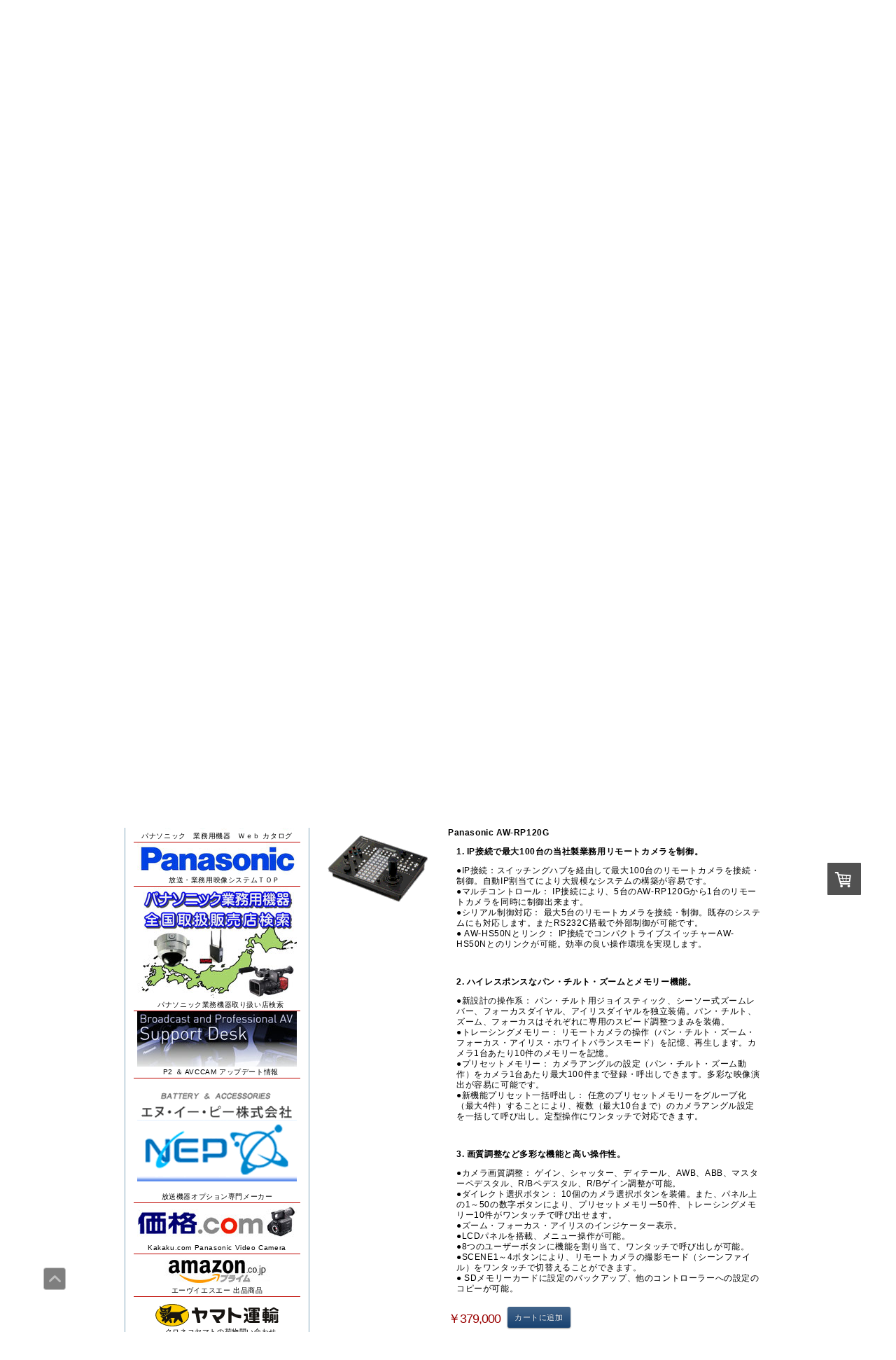

--- FILE ---
content_type: text/html; charset=UTF-8
request_url: https://www.avsa.jp/%E3%82%B9%E3%82%A4%E3%83%83%E3%83%81%E3%83%A3%E3%83%BC-%E3%83%A2%E3%83%8B%E3%82%BF%E3%83%BC%E9%96%A2%E9%80%A3/
body_size: 30260
content:
<!DOCTYPE html>
<html lang="ja-JP"><head>
    <meta charset="utf-8"/>
    <link rel="dns-prefetch preconnect" href="https://u.jimcdn.com/" crossorigin="anonymous"/>
<link rel="dns-prefetch preconnect" href="https://assets.jimstatic.com/" crossorigin="anonymous"/>
<link rel="dns-prefetch preconnect" href="https://image.jimcdn.com" crossorigin="anonymous"/>
<link rel="dns-prefetch preconnect" href="https://fonts.jimstatic.com" crossorigin="anonymous"/>
<meta http-equiv="X-UA-Compatible" content="IE=edge"/>
<meta name="description" content=""/>
<meta name="robots" content="index, follow, archive"/>
<meta property="st:section" content=""/>
<meta name="generator" content="Jimdo Creator"/>
<meta name="twitter:title" content="ＡＶスイッチャー・モニター機器関連"/>
<meta name="twitter:description" content="「パナソニックスイッチャー総合カタログ」http://panasonic.biz/sav/broch_bdf/switcher.pdf"/>
<meta name="twitter:card" content="summary_large_image"/>
<meta property="og:url" content="http://www.avsa.jp/スイッチャー-モニター関連/"/>
<meta property="og:title" content="ＡＶスイッチャー・モニター機器関連"/>
<meta property="og:description" content="「パナソニックスイッチャー総合カタログ」http://panasonic.biz/sav/broch_bdf/switcher.pdf"/>
<meta property="og:type" content="website"/>
<meta property="og:locale" content="ja_JP"/>
<meta property="og:site_name" content="AVSA エーヴイエスエー [ http://www.avsa.jp/ ]"/>
<meta name="twitter:image" content="https://image.jimcdn.com/app/cms/image/transf/none/path/s6773331272cca4df/image/i9cd3aa52acc011f6/version/1426540034/image.png"/>
<meta property="og:image" content="https://image.jimcdn.com/app/cms/image/transf/none/path/s6773331272cca4df/image/i9cd3aa52acc011f6/version/1426540034/image.png"/>
<meta property="og:image:width" content="1200"/>
<meta property="og:image:height" content="827"/>
<meta property="og:image:secure_url" content="https://image.jimcdn.com/app/cms/image/transf/none/path/s6773331272cca4df/image/i9cd3aa52acc011f6/version/1426540034/image.png"/><title>ＡＶスイッチャー・モニター機器関連 - AVSA エーヴイエスエー [ http://www.avsa.jp/ ]</title>
<link rel="icon" type="image/png" href="[data-uri]"/>
    
<link rel="canonical" href="https://www.avsa.jp/スイッチャー-モニター関連/"/>

        <script src="https://assets.jimstatic.com/ckies.js.7c38a5f4f8d944ade39b.js"></script>

        <script src="https://assets.jimstatic.com/cookieControl.js.b05bf5f4339fa83b8e79.js"></script>
    <script>window.CookieControlSet.setToOff();</script>

    <style>html,body{margin:0}.hidden{display:none}.n{padding:5px}#emotion-header{position:relative}#emotion-header-logo,#emotion-header-title{position:absolute}</style>

        <link href="https://u.jimcdn.com/cms/o/s6773331272cca4df/layout/l7d1b2183057c9793/css/main.css?t=1768571070" rel="stylesheet" type="text/css" id="jimdo_main_css"/>
    <link href="https://u.jimcdn.com/cms/o/s6773331272cca4df/layout/l7d1b2183057c9793/css/layout.css?t=1642829646" rel="stylesheet" type="text/css" id="jimdo_layout_css"/>
    <link href="https://u.jimcdn.com/cms/o/s6773331272cca4df/layout/l7d1b2183057c9793/css/font.css?t=1768571070" rel="stylesheet" type="text/css" id="jimdo_font_css"/>
<script>     /* <![CDATA[ */     /*!  loadCss [c]2014 @scottjehl, Filament Group, Inc.  Licensed MIT */     window.loadCSS = window.loadCss = function(e,n,t){var r,l=window.document,a=l.createElement("link");if(n)r=n;else{var i=(l.body||l.getElementsByTagName("head")[0]).childNodes;r=i[i.length-1]}var o=l.styleSheets;a.rel="stylesheet",a.href=e,a.media="only x",r.parentNode.insertBefore(a,n?r:r.nextSibling);var d=function(e){for(var n=a.href,t=o.length;t--;)if(o[t].href===n)return e.call(a);setTimeout(function(){d(e)})};return a.onloadcssdefined=d,d(function(){a.media=t||"all"}),a};     window.onloadCSS = function(n,o){n.onload=function(){n.onload=null,o&&o.call(n)},"isApplicationInstalled"in navigator&&"onloadcssdefined"in n&&n.onloadcssdefined(o)}     /* ]]> */ </script>     <script>
// <![CDATA[
onloadCSS(loadCss('https://assets.jimstatic.com/web_oldtemplate.css.d393d7df0e0c7cad1d200e41d59a2045.css') , function() {
    this.id = 'jimdo_web_css';
});
// ]]>
</script>
<link href="https://assets.jimstatic.com/web_oldtemplate.css.d393d7df0e0c7cad1d200e41d59a2045.css" rel="preload" as="style"/>
<noscript>
<link href="https://assets.jimstatic.com/web_oldtemplate.css.d393d7df0e0c7cad1d200e41d59a2045.css" rel="stylesheet"/>
</noscript>
    <script>
    //<![CDATA[
        var jimdoData = {"isTestserver":false,"isLcJimdoCom":false,"isJimdoHelpCenter":false,"isProtectedPage":false,"cstok":"","cacheJsKey":"7093479d026ccfbb48d2a101aeac5fbd70d2cc12","cacheCssKey":"7093479d026ccfbb48d2a101aeac5fbd70d2cc12","cdnUrl":"https:\/\/assets.jimstatic.com\/","minUrl":"https:\/\/assets.jimstatic.com\/app\/cdn\/min\/file\/","authUrl":"https:\/\/a.jimdo.com\/","webPath":"https:\/\/www.avsa.jp\/","appUrl":"https:\/\/a.jimdo.com\/","cmsLanguage":"ja_JP","isFreePackage":false,"mobile":false,"isDevkitTemplateUsed":false,"isTemplateResponsive":false,"websiteId":"s6773331272cca4df","pageId":1393114689,"packageId":3,"shop":{"deliveryTimeTexts":{"1":"\u914d\u9001\u671f\u9593\uff1a\uff11\uff5e\uff15\u55b6\u696d\u65e5","2":"\u914d\u9001\u671f\u9593\uff1a\u5165\u8377\u5f85\u3061\uff16\uff5e\uff12\uff10\u55b6\u696d\u65e5","3":"\u914d\u9001\u671f\u9593\uff1a\u751f\u7523\u5165\u8377\u5f85\u3061\uff12\uff11\uff5e\uff14\uff15\u65e5\u4ee5\u4e0a"},"checkoutButtonText":"\u8cfc\u5165","isReady":true,"currencyFormat":{"pattern":"\u00a4#,##0","convertedPattern":"$#,##0","symbols":{"GROUPING_SEPARATOR":",","DECIMAL_SEPARATOR":".","CURRENCY_SYMBOL":"\uffe5"}},"currencyLocale":"ja_JP"},"tr":{"gmap":{"searchNotFound":"\u5165\u529b\u3055\u308c\u305f\u4f4f\u6240\u306f\u5b58\u5728\u3057\u306a\u3044\u304b\u3001\u898b\u3064\u3051\u308b\u3053\u3068\u304c\u3067\u304d\u307e\u305b\u3093\u3067\u3057\u305f\u3002","routeNotFound":"\u30eb\u30fc\u30c8\u304c\u8a08\u7b97\u3067\u304d\u307e\u305b\u3093\u3067\u3057\u305f\u3002\u76ee\u7684\u5730\u304c\u9060\u3059\u304e\u308b\u304b\u660e\u78ba\u3067\u306f\u306a\u3044\u53ef\u80fd\u6027\u304c\u3042\u308a\u307e\u3059\u3002"},"shop":{"checkoutSubmit":{"next":"\u6b21\u3078","wait":"\u304a\u5f85\u3061\u304f\u3060\u3055\u3044"},"paypalError":"\u30a8\u30e9\u30fc\u304c\u767a\u751f\u3057\u307e\u3057\u305f\u3002\u518d\u5ea6\u304a\u8a66\u3057\u304f\u3060\u3055\u3044\u3002","cartBar":"\u30b7\u30e7\u30c3\u30d4\u30f3\u30b0\u30ab\u30fc\u30c8\u3092\u78ba\u8a8d","maintenance":"\u7533\u3057\u8a33\u3054\u3056\u3044\u307e\u305b\u3093\u3001\u30e1\u30f3\u30c6\u30ca\u30f3\u30b9\u4e2d\u306e\u305f\u3081\u4e00\u6642\u7684\u306b\u30b7\u30e7\u30c3\u30d7\u304c\u5229\u7528\u3067\u304d\u307e\u305b\u3093\u3002\u3054\u8ff7\u60d1\u3092\u304a\u304b\u3051\u3057\u7533\u3057\u8a33\u3054\u3056\u3044\u307e\u305b\u3093\u304c\u3001\u304a\u6642\u9593\u3092\u3042\u3051\u3066\u518d\u5ea6\u304a\u8a66\u3057\u304f\u3060\u3055\u3044\u3002","addToCartOverlay":{"productInsertedText":"\u30ab\u30fc\u30c8\u306b\u5546\u54c1\u304c\u8ffd\u52a0\u3055\u308c\u307e\u3057\u305f","continueShoppingText":"\u8cb7\u3044\u7269\u3092\u7d9a\u3051\u308b","reloadPageText":"\u66f4\u65b0"},"notReadyText":"\u3053\u3061\u3089\u306e\u30b7\u30e7\u30c3\u30d7\u306f\u73fe\u5728\u6e96\u5099\u4e2d\u306e\u305f\u3081\u3054\u5229\u7528\u3044\u305f\u3060\u3051\u307e\u305b\u3093\u3002\u30b7\u30e7\u30c3\u30d7\u30aa\u30fc\u30ca\u30fc\u306f\u4ee5\u4e0b\u3092\u3054\u78ba\u8a8d\u304f\u3060\u3055\u3044\u3002https:\/\/help.jimdo.com\/hc\/ja\/articles\/115005521583","numLeftText":"\u73fe\u5728\u3053\u306e\u5546\u54c1\u306f {:num} \u307e\u3067\u8cfc\u5165\u3067\u304d\u307e\u3059\u3002","oneLeftText":"\u3053\u306e\u5546\u54c1\u306e\u5728\u5eab\u306f\u6b8b\u308a1\u70b9\u3067\u3059"},"common":{"timeout":"\u30a8\u30e9\u30fc\u304c\u767a\u751f\u3044\u305f\u3057\u307e\u3057\u305f\u3002\u5f8c\u307b\u3069\u518d\u5b9f\u884c\u3057\u3066\u304f\u3060\u3055\u3044\u3002"},"form":{"badRequest":"\u30a8\u30e9\u30fc\u304c\u767a\u751f\u3057\u307e\u3057\u305f\u3002\u5f8c\u307b\u3069\u6539\u3081\u3066\u304a\u8a66\u3057\u304f\u3060\u3055\u3044\u3002"}},"jQuery":"jimdoGen002","isJimdoMobileApp":false,"bgConfig":null,"bgFullscreen":null,"responsiveBreakpointLandscape":767,"responsiveBreakpointPortrait":480,"copyableHeadlineLinks":false,"tocGeneration":false,"googlemapsConsoleKey":false,"loggingForAnalytics":false,"loggingForPredefinedPages":false,"isFacebookPixelIdEnabled":false,"userAccountId":"2ade0f75-d929-4bf5-b00b-3b681b98d2d8","dmp":{"typesquareFontApiKey":"4L6CCYWjET8%3D","typesquareFontApiScriptUrl":"\/\/code.typesquare.com\/static\/4L6CCYWjET8%253D\/ts105.js","typesquareFontsAvailable":true}};
    // ]]>
</script>

     <script> (function(window) { 'use strict'; var regBuff = window.__regModuleBuffer = []; var regModuleBuffer = function() { var args = [].slice.call(arguments); regBuff.push(args); }; if (!window.regModule) { window.regModule = regModuleBuffer; } })(window); </script>
    <script src="https://assets.jimstatic.com/web.js.24f3cfbc36a645673411.js" async="true"></script>
    <script src="https://assets.jimstatic.com/at.js.62588d64be2115a866ce.js"></script>
    
</head>

<body class="body cc-page j-has-shop cc-pagemode-default cc-content-parent" id="page-1393114689">

<div id="cc-inner" class="cc-content-parent">
<div id="gj-wrapper" class="cc-content-parent">
    <div id="gj-header">
        
<div id="emotion-header" data-action="emoHeader" style="background: #0D0DF3;width: 924px; height: 198px;">
            <a href="https://www.avsa.jp/" style="border: 0; text-decoration: none; cursor: pointer;">
    
    <img src="https://u.jimcdn.com/cms/o/s6773331272cca4df/emotion/crop/header.jpg?t=1675721293" id="emotion-header-img" alt=""/>



        <img id="emotion-header-logo" src="https://image.jimcdn.com/app/cms/image/transf/dimension=64x64:format=jpg/path/s6773331272cca4df/logo/version/1642828935/image.jpg" alt="" style="left: 18%; top: 41%;                 border: 3px solid #CCCCCC;                  padding: 0px;                  background: #FFF;              "/>
    


    <strong id="emotion-header-title" style="             left: 25%;             top: 16%;             font: italic bold 113px/120% Oswald, sans-serif;             color: #F80202;                         ">www.avsa.jp</strong>
            </a>
        </div>


    </div>
    <div class="c"></div> 
    <div id="gj-side">
        <div id="gj-navi">
            <div id="gj-menu"> </div>
            <div data-container="navigation"><div class="j-nav-variant-standard"><ul id="mainNav1" class="mainNav1"><li id="cc-nav-view-779240458"><a href="/" class="level_1"><span>ＨＯＭＥ</span></a></li><li id="cc-nav-view-1398291889"><a href="/取扱商品一覧/" class="level_1"><span>取扱商品一覧</span></a></li><li id="cc-nav-view-998827158"><a href="/音響機器/" class="level_1"><span>音響機器</span></a></li><li id="cc-nav-view-1398933689"><a href="/プロオーディオ-ｒａｍｓａ/" class="level_1"><span>プロオーディオ・ＲＡＭＳＡ</span></a></li><li id="cc-nav-view-2350554489"><a href="/ｓｏｎｙ-xdcam-商品関連/" class="level_1"><span>ＳＯＮＹ XDCAM 商品関連</span></a></li><li id="cc-nav-view-783357058"><a href="/各種オプション関連/" class="level_1"><span>各種オプション関連</span></a></li><li id="cc-nav-view-817044958"><a href="/avsa-テクニカルサービス/" class="level_1"><span>AVSA テクニカルサービス</span></a></li><li id="cc-nav-view-1398933789"><a href="/ワイヤレス機器修理関連/" class="level_1"><span>ワイヤレス機器修理関連</span></a></li><li id="cc-nav-view-1390123589"><a href="/ワイヤレスマイク関連修理お問合せ/" class="level_1"><span>ワイヤレスマイク関連修理お問合せ</span></a></li><li id="cc-nav-view-2360182989"><a href="/sony-pxw-z190-z280-お問合せ/" class="level_1"><span>SONY PXW-Z190/Z280 お問合せ</span></a></li><li id="cc-nav-view-2351035489"><a href="/panasonic-wx-4100b-お問合せ/" class="level_1"><span>Panasonic WX-4100B お問合せ</span></a></li><li id="cc-nav-view-779241458"><a href="/お問合せ/" class="level_1"><span>お問合せ</span></a></li><li id="cc-nav-view-779241358"><a href="/営業拠点-事業内容/" class="level_1"><span>営業拠点・事業内容</span></a></li><li id="cc-nav-view-779241258"><a href="/リンク/" class="level_1"><span>リンク</span></a></li><li id="cc-nav-view-1137250058"><a href="/特定商取引に関する表示/" class="level_1"><span>特定商取引に関する表示</span></a></li></ul></div></div>
        </div>
        <div class="c"></div> 
        <div id="gj-side-contents">
            <div data-container="sidebar"><div id="cc-sidecart-wrapper"><script>// <![CDATA[

    window.regModule("sidebar_shoppingcart", {"variant":"default","currencyLocale":"ja_JP","currencyFormat":{"pattern":"\u00a4#,##0","convertedPattern":"$#,##0","symbols":{"GROUPING_SEPARATOR":",","DECIMAL_SEPARATOR":".","CURRENCY_SYMBOL":"\uffe5"}},"tr":{"cart":{"subtotalText":"\u5c0f\u8a08","emptyBasketText":"\u30ab\u30fc\u30c8\u306e\u4e2d\u8eab\u304c\u7a7a\u3067\u3059"}}});
// ]]>
</script></div><div id="cc-matrix-965264358"><div id="cc-m-7081716489" class="j-module n j-header "><h2 class="" id="cc-m-header-7081716489">Access Counter</h2></div><div id="cc-m-7081719689" class="j-module n j-htmlCode "><!--タグはここから-->

<table border="0" cellspacing="0" cellpadding="0">
    <tr>
        <td align="center">
            <a href="http://www.rays-counter.com/"><img src="http://www.rays-counter.com/d228_f8_023/52189668688f8/" alt="アクセスカウンター" border="0"/></a>
        </td>
    </tr>

    <tr>
        <td align="center">
        </td>
    </tr>
</table></div><div id="cc-m-7081714389" class="j-module n j-htmlCode "><script language="Javascript" type="text/javascript">
//<![CDATA[
document.write('<a href="http://www.f-counter.jp/k2/64/15/1377341927/"><\/a>');
//]]>
</script><noscript><a href="http://nna.f-counter.com/">カウンター</a></noscript><a href="http://www.free-counter.jp/"><img src="http://www.f-counter.net/j/15/1377341927/" alt="アクセスカウンター" border="0"/></a></div><div id="cc-m-7086165389" class="j-module n j-hr ">    <div class="hr"></div>
</div><div id="cc-m-6241608058" class="j-module n j-textWithImage "><figure class="cc-imagewrapper cc-m-image-align-1">
<img srcset="https://image.jimcdn.com/app/cms/image/transf/dimension=68x1024:format=png/path/s6773331272cca4df/image/ib456e0166db25d82/version/1438688608/image.png 68w, https://image.jimcdn.com/app/cms/image/transf/none/path/s6773331272cca4df/image/ib456e0166db25d82/version/1438688608/image.png 128w" sizes="(min-width: 68px) 68px, 100vw" id="cc-m-textwithimage-image-6241608058" src="https://image.jimcdn.com/app/cms/image/transf/dimension=68x1024:format=png/path/s6773331272cca4df/image/ib456e0166db25d82/version/1438688608/image.png" alt="" class="" data-src-width="128" data-src-height="128" data-src="https://image.jimcdn.com/app/cms/image/transf/dimension=68x1024:format=png/path/s6773331272cca4df/image/ib456e0166db25d82/version/1438688608/image.png" data-image-id="4241172458"/>    

</figure>
<div>
    <div id="cc-m-textwithimage-6241608058" data-name="text" data-action="text" class="cc-m-textwithimage-inline-rte">
        <p>
     
</p>

<p>
    <span style="color: #800080;" data-mce-style="color: #800080;">ショッピングカートが右上に表示されます</span>
</p>    </div>
</div>

<div class="cc-clear"></div>
<script id="cc-m-reg-6241608058">// <![CDATA[

    window.regModule("module_textWithImage", {"data":{"imageExists":true,"hyperlink":"","hyperlink_target":"","hyperlinkAsString":"","pinterest":"0","id":6241608058,"widthEqualsContent":"0","resizeWidth":68,"resizeHeight":68},"id":6241608058});
// ]]>
</script></div><div id="cc-m-6241608758" class="j-module n j-hr ">    <div class="hr"></div>
</div><div id="cc-m-4300352658" class="j-module n j-header "><h2 class="" id="cc-m-header-4300352658">関連サイト</h2></div><div id="cc-m-7209042089" class="j-module n j-imageSubtitle "><figure class="cc-imagewrapper cc-m-image-align-3">
<a href="https://biz.panasonic.com/jp-ja/support" target="_blank"><img srcset="https://image.jimcdn.com/app/cms/image/transf/dimension=228x10000:format=jpg/path/s6773331272cca4df/image/i028d0c0a80bd29cd/version/1619075632/image.jpg 228w, https://image.jimcdn.com/app/cms/image/transf/dimension=320x10000:format=jpg/path/s6773331272cca4df/image/i028d0c0a80bd29cd/version/1619075632/image.jpg 320w, https://image.jimcdn.com/app/cms/image/transf/dimension=456x10000:format=jpg/path/s6773331272cca4df/image/i028d0c0a80bd29cd/version/1619075632/image.jpg 456w" sizes="(min-width: 228px) 228px, 100vw" id="cc-m-imagesubtitle-image-7209042089" src="https://image.jimcdn.com/app/cms/image/transf/dimension=228x10000:format=jpg/path/s6773331272cca4df/image/i028d0c0a80bd29cd/version/1619075632/image.jpg" alt="パナソニック　業務用機器　Ｗｅｂ カタログ" class="" data-src-width="728" data-src-height="148" data-src="https://image.jimcdn.com/app/cms/image/transf/dimension=228x10000:format=jpg/path/s6773331272cca4df/image/i028d0c0a80bd29cd/version/1619075632/image.jpg" data-image-id="5000907589"/></a><figcaption style="width: 228px">パナソニック　業務用機器　Ｗｅｂ カタログ</figcaption>    

</figure>

<div class="cc-clear"></div>
<script id="cc-m-reg-7209042089">// <![CDATA[

    window.regModule("module_imageSubtitle", {"data":{"imageExists":true,"hyperlink":"https:\/\/biz.panasonic.com\/jp-ja\/support","hyperlink_target":"_blank","hyperlinkAsString":"https:\/\/biz.panasonic.com\/jp-ja\/support","pinterest":"0","id":7209042089,"widthEqualsContent":"0","resizeWidth":"228","resizeHeight":47},"id":7209042089});
// ]]>
</script></div><div id="cc-m-7209042289" class="j-module n j-hr ">    <div class="hr"></div>
</div><div id="cc-m-4348832858" class="j-module n j-imageSubtitle "><figure class="cc-imagewrapper cc-m-image-align-3 cc-m-width-maxed">
<a href="http://panasonic.biz/sav/" target="_blank"><img srcset="https://image.jimcdn.com/app/cms/image/transf/dimension=228x10000:format=jpg/path/s6773331272cca4df/image/i28975ab0dbc08980/version/1378014456/image.jpg 228w, https://image.jimcdn.com/app/cms/image/transf/dimension=320x10000:format=jpg/path/s6773331272cca4df/image/i28975ab0dbc08980/version/1378014456/image.jpg 320w, https://image.jimcdn.com/app/cms/image/transf/dimension=456x10000:format=jpg/path/s6773331272cca4df/image/i28975ab0dbc08980/version/1378014456/image.jpg 456w" sizes="(min-width: 228px) 228px, 100vw" id="cc-m-imagesubtitle-image-4348832858" src="https://image.jimcdn.com/app/cms/image/transf/dimension=228x10000:format=jpg/path/s6773331272cca4df/image/i28975ab0dbc08980/version/1378014456/image.jpg" alt="　　放送・業務用映像システムＴＯＰ" class="" data-src-width="728" data-src-height="148" data-src="https://image.jimcdn.com/app/cms/image/transf/dimension=228x10000:format=jpg/path/s6773331272cca4df/image/i28975ab0dbc08980/version/1378014456/image.jpg" data-image-id="2910111958"/></a><figcaption style="width: 228px">　　放送・業務用映像システムＴＯＰ</figcaption>    

</figure>

<div class="cc-clear"></div>
<script id="cc-m-reg-4348832858">// <![CDATA[

    window.regModule("module_imageSubtitle", {"data":{"imageExists":true,"hyperlink":"http:\/\/panasonic.biz\/sav\/","hyperlink_target":"_blank","hyperlinkAsString":"http:\/\/panasonic.biz\/sav\/","pinterest":"0","id":4348832858,"widthEqualsContent":"1","resizeWidth":"228","resizeHeight":47},"id":4348832858});
// ]]>
</script></div><div id="cc-m-7091834589" class="j-module n j-hr ">    <div class="hr"></div>
</div><div id="cc-m-5439735758" class="j-module n j-imageSubtitle "><figure class="cc-imagewrapper cc-m-image-align-3 cc-m-width-maxed">
<a href="https://partner.connect.panasonic.com/jp-ja/partners-search" target="_blank"><img srcset="https://image.jimcdn.com/app/cms/image/transf/dimension=228x10000:format=jpg/path/s6773331272cca4df/image/ic3350234c2e2b04a/version/1764528326/image.jpg 228w, https://image.jimcdn.com/app/cms/image/transf/dimension=320x10000:format=jpg/path/s6773331272cca4df/image/ic3350234c2e2b04a/version/1764528326/image.jpg 320w, https://image.jimcdn.com/app/cms/image/transf/dimension=456x10000:format=jpg/path/s6773331272cca4df/image/ic3350234c2e2b04a/version/1764528326/image.jpg 456w" sizes="(min-width: 228px) 228px, 100vw" id="cc-m-imagesubtitle-image-5439735758" src="https://image.jimcdn.com/app/cms/image/transf/dimension=228x10000:format=jpg/path/s6773331272cca4df/image/ic3350234c2e2b04a/version/1764528326/image.jpg" alt="　パナソニック業務機器取り扱い店検索" class="" data-src-width="1169" data-src-height="827" data-src="https://image.jimcdn.com/app/cms/image/transf/dimension=228x10000:format=jpg/path/s6773331272cca4df/image/ic3350234c2e2b04a/version/1764528326/image.jpg" data-image-id="3753406158"/></a><figcaption style="width: 228px">　パナソニック業務機器取り扱い店検索</figcaption>    

</figure>

<div class="cc-clear"></div>
<script id="cc-m-reg-5439735758">// <![CDATA[

    window.regModule("module_imageSubtitle", {"data":{"imageExists":true,"hyperlink":"https:\/\/partner.connect.panasonic.com\/jp-ja\/partners-search","hyperlink_target":"_blank","hyperlinkAsString":"https:\/\/partner.connect.panasonic.com\/jp-ja\/partners-search","pinterest":"0","id":5439735758,"widthEqualsContent":"1","resizeWidth":"228","resizeHeight":162},"id":5439735758});
// ]]>
</script></div><div id="cc-m-4347737858" class="j-module n j-hr ">    <div class="hr"></div>
</div><div id="cc-m-6260371558" class="j-module n j-imageSubtitle "><figure class="cc-imagewrapper cc-m-image-align-3 cc-m-width-maxed">
<a href="http://eww.pass.panasonic.co.jp/p2ui/guest/ShowWebContents.do?key=U032" target="_blank"><img srcset="https://image.jimcdn.com/app/cms/image/transf/dimension=228x10000:format=jpg/path/s6773331272cca4df/image/i26245d950ade368a/version/1378014436/image.jpg 228w, https://image.jimcdn.com/app/cms/image/transf/dimension=320x10000:format=jpg/path/s6773331272cca4df/image/i26245d950ade368a/version/1378014436/image.jpg 320w, https://image.jimcdn.com/app/cms/image/transf/dimension=456x10000:format=jpg/path/s6773331272cca4df/image/i26245d950ade368a/version/1378014436/image.jpg 456w" sizes="(min-width: 228px) 228px, 100vw" id="cc-m-imagesubtitle-image-6260371558" src="https://image.jimcdn.com/app/cms/image/transf/dimension=228x10000:format=jpg/path/s6773331272cca4df/image/i26245d950ade368a/version/1378014436/image.jpg" alt="　P2 ＆ AVCCAM  アップデート情報" class="" data-src-width="1022" data-src-height="356" data-src="https://image.jimcdn.com/app/cms/image/transf/dimension=228x10000:format=jpg/path/s6773331272cca4df/image/i26245d950ade368a/version/1378014436/image.jpg" data-image-id="4249930058"/></a><figcaption style="width: 228px">　P2 ＆ AVCCAM  アップデート情報</figcaption>    

</figure>

<div class="cc-clear"></div>
<script id="cc-m-reg-6260371558">// <![CDATA[

    window.regModule("module_imageSubtitle", {"data":{"imageExists":true,"hyperlink":"http:\/\/eww.pass.panasonic.co.jp\/p2ui\/guest\/ShowWebContents.do?key=U032","hyperlink_target":"_blank","hyperlinkAsString":"http:\/\/eww.pass.panasonic.co.jp\/p2ui\/guest\/ShowWebContents.do?key=U032","pinterest":"0","id":6260371558,"widthEqualsContent":"1","resizeWidth":"228","resizeHeight":80},"id":6260371558});
// ]]>
</script></div><div id="cc-m-5559081158" class="j-module n j-hr ">    <div class="hr"></div>
</div><div id="cc-m-5559042958" class="j-module n j-imageSubtitle "><figure class="cc-imagewrapper cc-m-image-align-3 cc-m-width-maxed">
<a href="http://www.nepinc.co.jp/index.html" target="_blank"><img srcset="https://image.jimcdn.com/app/cms/image/transf/dimension=228x10000:format=gif/path/s6773331272cca4df/image/i40d10a80c94898dd/version/1454644933/image.gif 228w, https://image.jimcdn.com/app/cms/image/transf/dimension=320x10000:format=gif/path/s6773331272cca4df/image/i40d10a80c94898dd/version/1454644933/image.gif 320w, https://image.jimcdn.com/app/cms/image/transf/dimension=456x10000:format=gif/path/s6773331272cca4df/image/i40d10a80c94898dd/version/1454644933/image.gif 456w" sizes="(min-width: 228px) 228px, 100vw" id="cc-m-imagesubtitle-image-5559042958" src="https://image.jimcdn.com/app/cms/image/transf/dimension=228x10000:format=gif/path/s6773331272cca4df/image/i40d10a80c94898dd/version/1454644933/image.gif" alt="放送機器オプション専門メーカー" class="" data-src-width="1023" data-src-height="724" data-src="https://image.jimcdn.com/app/cms/image/transf/dimension=228x10000:format=gif/path/s6773331272cca4df/image/i40d10a80c94898dd/version/1454644933/image.gif" data-image-id="3811951058"/></a><figcaption style="width: 228px">放送機器オプション専門メーカー</figcaption>    

</figure>

<div class="cc-clear"></div>
<script id="cc-m-reg-5559042958">// <![CDATA[

    window.regModule("module_imageSubtitle", {"data":{"imageExists":true,"hyperlink":"http:\/\/www.nepinc.co.jp\/index.html","hyperlink_target":"_blank","hyperlinkAsString":"http:\/\/www.nepinc.co.jp\/index.html","pinterest":"0","id":5559042958,"widthEqualsContent":"1","resizeWidth":"228","resizeHeight":162},"id":5559042958});
// ]]>
</script></div><div id="cc-m-4347737158" class="j-module n j-hr ">    <div class="hr"></div>
</div><div id="cc-m-4324007658" class="j-module n j-imageSubtitle "><figure class="cc-imagewrapper cc-m-image-align-3 cc-m-width-maxed">
<a href="http://kakaku.com/camera/video-camera/ma_65/" target="_blank"><img srcset="https://image.jimcdn.com/app/cms/image/transf/dimension=228x10000:format=jpg/path/s6773331272cca4df/image/i999df958c05fb77c/version/1378014386/image.jpg 228w, https://image.jimcdn.com/app/cms/image/transf/dimension=320x10000:format=jpg/path/s6773331272cca4df/image/i999df958c05fb77c/version/1378014386/image.jpg 320w, https://image.jimcdn.com/app/cms/image/transf/dimension=456x10000:format=jpg/path/s6773331272cca4df/image/i999df958c05fb77c/version/1378014386/image.jpg 456w" sizes="(min-width: 228px) 228px, 100vw" id="cc-m-imagesubtitle-image-4324007658" src="https://image.jimcdn.com/app/cms/image/transf/dimension=228x10000:format=jpg/path/s6773331272cca4df/image/i999df958c05fb77c/version/1378014386/image.jpg" alt="Kakaku.com Panasonic Video Camera" class="" data-src-width="1020" data-src-height="251" data-src="https://image.jimcdn.com/app/cms/image/transf/dimension=228x10000:format=jpg/path/s6773331272cca4df/image/i999df958c05fb77c/version/1378014386/image.jpg" data-image-id="2893743758"/></a><figcaption style="width: 228px">Kakaku.com Panasonic Video Camera</figcaption>    

</figure>

<div class="cc-clear"></div>
<script id="cc-m-reg-4324007658">// <![CDATA[

    window.regModule("module_imageSubtitle", {"data":{"imageExists":true,"hyperlink":"http:\/\/kakaku.com\/camera\/video-camera\/ma_65\/","hyperlink_target":"_blank","hyperlinkAsString":"http:\/\/kakaku.com\/camera\/video-camera\/ma_65\/","pinterest":"0","id":4324007658,"widthEqualsContent":"1","resizeWidth":"228","resizeHeight":57},"id":4324007658});
// ]]>
</script></div><div id="cc-m-4347737358" class="j-module n j-hr ">    <div class="hr"></div>
</div><div id="cc-m-7120303189" class="j-module n j-imageSubtitle "><figure class="cc-imagewrapper cc-m-image-align-3">
<a href="http://www.amazon.co.jp/gp/aag/main/ref=olp_merch_name_1?ie=UTF8&amp;asin=B00JFSFGQG&amp;isAmazonFulfilled=0&amp;seller=A1O0LN1P8J55ZN" target="_blank"><img srcset="https://image.jimcdn.com/app/cms/image/transf/none/path/s6773331272cca4df/image/i953d176553ceca5c/version/1403992854/image.jpg 152w" sizes="(min-width: 152px) 152px, 100vw" id="cc-m-imagesubtitle-image-7120303189" src="https://image.jimcdn.com/app/cms/image/transf/none/path/s6773331272cca4df/image/i953d176553ceca5c/version/1403992854/image.jpg" alt="エーヴイエスエー 出品商品" class="" data-src-width="152" data-src-height="44" data-src="https://image.jimcdn.com/app/cms/image/transf/none/path/s6773331272cca4df/image/i953d176553ceca5c/version/1403992854/image.jpg" data-image-id="4946779889"/></a><figcaption style="width: 152px">エーヴイエスエー 出品商品</figcaption>    

</figure>

<div class="cc-clear"></div>
<script id="cc-m-reg-7120303189">// <![CDATA[

    window.regModule("module_imageSubtitle", {"data":{"imageExists":true,"hyperlink":"http:\/\/www.amazon.co.jp\/gp\/aag\/main\/ref%3Dolp_merch_name_1?ie=UTF8&asin=B00JFSFGQG&isAmazonFulfilled=0&seller=A1O0LN1P8J55ZN","hyperlink_target":"_blank","hyperlinkAsString":"http:\/\/www.amazon.co.jp\/gp\/aag\/main\/ref%3Dolp_merch_name_1?ie=UTF8&asin=B00JFSFGQG&isAmazonFulfilled=0&seller=A1O0LN1P8J55ZN","pinterest":"0","id":7120303189,"widthEqualsContent":"0","resizeWidth":152,"resizeHeight":44},"id":7120303189});
// ]]>
</script></div><div id="cc-m-7120303289" class="j-module n j-hr ">    <div class="hr"></div>
</div><div id="cc-m-7120295289" class="j-module n j-spacing "><div class="cc-m-spacing-wrapper">

    <div class="cc-m-spacer" style="height: 10px;">
    
</div>

    </div>
</div><div id="cc-m-5545921558" class="j-module n j-imageSubtitle "><figure class="cc-imagewrapper cc-m-image-align-3">
<a href="http://toi.kuronekoyamato.co.jp/cgi-bin/tneko?init=" target="_blank"><img srcset="https://image.jimcdn.com/app/cms/image/transf/none/path/s6773331272cca4df/image/ic76043101f1cbfcf/version/1378012127/image.gif 177w" sizes="(min-width: 177px) 177px, 100vw" id="cc-m-imagesubtitle-image-5545921558" src="https://image.jimcdn.com/app/cms/image/transf/none/path/s6773331272cca4df/image/ic76043101f1cbfcf/version/1378012127/image.gif" alt="　クロネコヤマトの荷物問い合わせ" class="" data-src-width="177" data-src-height="32" data-src="https://image.jimcdn.com/app/cms/image/transf/none/path/s6773331272cca4df/image/ic76043101f1cbfcf/version/1378012127/image.gif" data-image-id="3805771558"/></a><figcaption style="width: 177px">　クロネコヤマトの荷物問い合わせ</figcaption>    

</figure>

<div class="cc-clear"></div>
<script id="cc-m-reg-5545921558">// <![CDATA[

    window.regModule("module_imageSubtitle", {"data":{"imageExists":true,"hyperlink":"http:\/\/toi.kuronekoyamato.co.jp\/cgi-bin\/tneko?init=","hyperlink_target":"_blank","hyperlinkAsString":"http:\/\/toi.kuronekoyamato.co.jp\/cgi-bin\/tneko?init=","pinterest":"0","id":5545921558,"widthEqualsContent":"0","resizeWidth":177,"resizeHeight":32},"id":5545921558});
// ]]>
</script></div><div id="cc-m-5608084358" class="j-module n j-hr ">    <div class="hr"></div>
</div><div id="cc-m-7120299789" class="j-module n j-spacing "><div class="cc-m-spacing-wrapper">

    <div class="cc-m-spacer" style="height: 10px;">
    
</div>

    </div>
</div><div id="cc-m-7120296689" class="j-module n j-imageSubtitle "><figure class="cc-imagewrapper cc-m-image-align-3">
<a href="http://k2k.sagawa-exp.co.jp/p/sagawa/web/okurijoinput.jsp" target="_blank"><img srcset="https://image.jimcdn.com/app/cms/image/transf/none/path/s6773331272cca4df/image/id842bfc9692a98e7/version/1384076184/image.jpg 210w" sizes="(min-width: 210px) 210px, 100vw" id="cc-m-imagesubtitle-image-7120296689" src="https://image.jimcdn.com/app/cms/image/transf/none/path/s6773331272cca4df/image/id842bfc9692a98e7/version/1384076184/image.jpg" alt="　　　　佐川急便の荷物問合せ" class="" data-src-width="210" data-src-height="86" data-src="https://image.jimcdn.com/app/cms/image/transf/none/path/s6773331272cca4df/image/id842bfc9692a98e7/version/1384076184/image.jpg" data-image-id="4946775489"/></a><figcaption style="width: 210px">　　　　佐川急便の荷物問合せ</figcaption>    

</figure>

<div class="cc-clear"></div>
<script id="cc-m-reg-7120296689">// <![CDATA[

    window.regModule("module_imageSubtitle", {"data":{"imageExists":true,"hyperlink":"http:\/\/k2k.sagawa-exp.co.jp\/p\/sagawa\/web\/okurijoinput.jsp","hyperlink_target":"_blank","hyperlinkAsString":"http:\/\/k2k.sagawa-exp.co.jp\/p\/sagawa\/web\/okurijoinput.jsp","pinterest":"0","id":7120296689,"widthEqualsContent":"0","resizeWidth":210,"resizeHeight":86},"id":7120296689});
// ]]>
</script></div><div id="cc-m-7120296789" class="j-module n j-hr ">    <div class="hr"></div>
</div><div id="cc-m-7120297589" class="j-module n j-imageSubtitle "><figure class="cc-imagewrapper cc-m-image-align-3">
<a href="http://www20.nittsu.co.jp/sora/tracetop.htm" target="_blank"><img srcset="https://image.jimcdn.com/app/cms/image/transf/none/path/s6773331272cca4df/image/ic27dc92effb22aac/version/1384076385/image.jpg 141w" sizes="(min-width: 141px) 141px, 100vw" id="cc-m-imagesubtitle-image-7120297589" src="https://image.jimcdn.com/app/cms/image/transf/none/path/s6773331272cca4df/image/ic27dc92effb22aac/version/1384076385/image.jpg" alt="　  日通航空便の荷物問合せ" class="" data-src-width="141" data-src-height="64" data-src="https://image.jimcdn.com/app/cms/image/transf/none/path/s6773331272cca4df/image/ic27dc92effb22aac/version/1384076385/image.jpg" data-image-id="4946775889"/></a><figcaption style="width: 141px">　  日通航空便の荷物問合せ</figcaption>    

</figure>

<div class="cc-clear"></div>
<script id="cc-m-reg-7120297589">// <![CDATA[

    window.regModule("module_imageSubtitle", {"data":{"imageExists":true,"hyperlink":"http:\/\/www20.nittsu.co.jp\/sora\/tracetop.htm","hyperlink_target":"_blank","hyperlinkAsString":"http:\/\/www20.nittsu.co.jp\/sora\/tracetop.htm","pinterest":"0","id":7120297589,"widthEqualsContent":"0","resizeWidth":141,"resizeHeight":64},"id":7120297589});
// ]]>
</script></div><div id="cc-m-7120300089" class="j-module n j-spacing "><div class="cc-m-spacing-wrapper">

    <div class="cc-m-spacer" style="height: 10px;">
    
</div>

    </div>
</div><div id="cc-m-7120298089" class="j-module n j-hr ">    <div class="hr"></div>
</div><div id="cc-m-12303691689" class="j-module n j-spacing "><div class="cc-m-spacing-wrapper">

    <div class="cc-m-spacer" style="height: 5px;">
    
</div>

    </div>
</div><div id="cc-m-12303688789" class="j-module n j-imageSubtitle "><figure class="cc-imagewrapper cc-m-image-align-3">
<a href="https://trackings.post.japanpost.jp/services/srv/search/input" target="_blank"><img srcset="https://image.jimcdn.com/app/cms/image/transf/none/path/s6773331272cca4df/image/ie91f6ecefabdcc1b/version/1446264602/image.gif 163w" sizes="(min-width: 163px) 163px, 100vw" id="cc-m-imagesubtitle-image-12303688789" src="https://image.jimcdn.com/app/cms/image/transf/none/path/s6773331272cca4df/image/ie91f6ecefabdcc1b/version/1446264602/image.gif" alt="　　　 荷物の追跡サービス" class="" data-src-width="163" data-src-height="33" data-src="https://image.jimcdn.com/app/cms/image/transf/none/path/s6773331272cca4df/image/ie91f6ecefabdcc1b/version/1446264602/image.gif" data-image-id="7929334989"/></a><figcaption style="width: 163px">　　　 荷物の追跡サービス</figcaption>    

</figure>

<div class="cc-clear"></div>
<script id="cc-m-reg-12303688789">// <![CDATA[

    window.regModule("module_imageSubtitle", {"data":{"imageExists":true,"hyperlink":"https:\/\/trackings.post.japanpost.jp\/services\/srv\/search\/input","hyperlink_target":"_blank","hyperlinkAsString":"https:\/\/trackings.post.japanpost.jp\/services\/srv\/search\/input","pinterest":"0","id":12303688789,"widthEqualsContent":"0","resizeWidth":163,"resizeHeight":33},"id":12303688789});
// ]]>
</script></div><div id="cc-m-7120297389" class="j-module n j-hr ">    <div class="hr"></div>
</div><div id="cc-m-12336298489" class="j-module n j-spacing "><div class="cc-m-spacing-wrapper">

    <div class="cc-m-spacer" style="height: 10px;">
    
</div>

    </div>
</div><div id="cc-m-12336298189" class="j-module n j-imageSubtitle "><figure class="cc-imagewrapper cc-m-image-align-3 cc-m-width-maxed">
<a href="http://inquire.trc.ssx.seino.co.jp/inquire/main.jsp" target="_blank"><img srcset="https://image.jimcdn.com/app/cms/image/transf/dimension=228x10000:format=png/path/s6773331272cca4df/image/i01374e139adbea1d/version/1454645012/image.png 228w, https://image.jimcdn.com/app/cms/image/transf/dimension=320x10000:format=png/path/s6773331272cca4df/image/i01374e139adbea1d/version/1454645012/image.png 320w, https://image.jimcdn.com/app/cms/image/transf/none/path/s6773331272cca4df/image/i01374e139adbea1d/version/1454645012/image.png 411w" sizes="(min-width: 228px) 228px, 100vw" id="cc-m-imagesubtitle-image-12336298189" src="https://image.jimcdn.com/app/cms/image/transf/dimension=228x10000:format=png/path/s6773331272cca4df/image/i01374e139adbea1d/version/1454645012/image.png" alt="　　　　　　荷物問合せサービス" class="" data-src-width="411" data-src-height="35" data-src="https://image.jimcdn.com/app/cms/image/transf/dimension=228x10000:format=png/path/s6773331272cca4df/image/i01374e139adbea1d/version/1454645012/image.png" data-image-id="7949204589"/></a><figcaption style="width: 228px">　　　　　　荷物問合せサービス</figcaption>    

</figure>

<div class="cc-clear"></div>
<script id="cc-m-reg-12336298189">// <![CDATA[

    window.regModule("module_imageSubtitle", {"data":{"imageExists":true,"hyperlink":"http:\/\/inquire.trc.ssx.seino.co.jp\/inquire\/main.jsp","hyperlink_target":"_blank","hyperlinkAsString":"http:\/\/inquire.trc.ssx.seino.co.jp\/inquire\/main.jsp","pinterest":"0","id":12336298189,"widthEqualsContent":"1","resizeWidth":"228","resizeHeight":20},"id":12336298189});
// ]]>
</script></div><div id="cc-m-12336298889" class="j-module n j-hr ">    <div class="hr"></div>
</div><div id="cc-m-12395417889" class="j-module n j-imageSubtitle "><figure class="cc-imagewrapper cc-m-image-align-3">
<a href="javascript:;" rel="lightbox" data-href="https://image.jimcdn.com/app/cms/image/transf/dimension=origxorig:format=png/path/s6773331272cca4df/image/i9472005e5e3c9659/version/1457266827/image.png" data-title="www.avsa.jp   A V S A   LOGO"><img srcset="https://image.jimcdn.com/app/cms/image/transf/dimension=198x10000:format=png/path/s6773331272cca4df/image/i9472005e5e3c9659/version/1457266827/image.png 198w, https://image.jimcdn.com/app/cms/image/transf/dimension=320x10000:format=png/path/s6773331272cca4df/image/i9472005e5e3c9659/version/1457266827/image.png 320w, https://image.jimcdn.com/app/cms/image/transf/dimension=396x10000:format=png/path/s6773331272cca4df/image/i9472005e5e3c9659/version/1457266827/image.png 396w" sizes="(min-width: 198px) 198px, 100vw" id="cc-m-imagesubtitle-image-12395417889" src="https://image.jimcdn.com/app/cms/image/transf/dimension=198x10000:format=png/path/s6773331272cca4df/image/i9472005e5e3c9659/version/1457266827/image.png" alt="www.avsa.jp   A V S A   LOGO" class="" data-src-width="1169" data-src-height="827" data-src="https://image.jimcdn.com/app/cms/image/transf/dimension=198x10000:format=png/path/s6773331272cca4df/image/i9472005e5e3c9659/version/1457266827/image.png" data-image-id="7982928089"/></a><figcaption style="width: 198px">www.avsa.jp   A V S A   LOGO</figcaption>    

</figure>

<div class="cc-clear"></div>
<script id="cc-m-reg-12395417889">// <![CDATA[

    window.regModule("module_imageSubtitle", {"data":{"imageExists":true,"hyperlink":"","hyperlink_target":"","hyperlinkAsString":"","pinterest":"0","id":12395417889,"widthEqualsContent":"0","resizeWidth":"198","resizeHeight":141},"variant":"default","selector":"#cc-m-12395417889","id":12395417889});
// ]]>
</script></div><div id="cc-m-12395434289" class="j-module n j-spacing "><div class="cc-m-spacing-wrapper">

    <div class="cc-m-spacer" style="height: 10px;">
    
</div>

    </div>
</div><div id="cc-m-6511926058" class="j-module n j-hr ">    <div class="hr"></div>
</div><div id="cc-m-12393368789" class="j-module n j-spacing "><div class="cc-m-spacing-wrapper">

    <div class="cc-m-spacer" style="height: 10px;">
    
</div>

    </div>
</div></div></div>
            <div class="c"></div> 
        </div>
    </div>
    <div id="gj-contents" class="cc-content-parent">
        <div id="content_area" data-container="content"><div id="content_start"></div>
        
        <div id="cc-matrix-1704777889"><div id="cc-m-7126080789" class="j-module n j-header "><h1 class="" id="cc-m-header-7126080789">ＡＶスイッチャー・モニター機器関連</h1></div><div id="cc-m-7126080889" class="j-module n j-text "><p>
    <a href="http://panasonic.biz/sav/broch_bdf/switcher.pdf" target="_blank"><span style="color: #0000ff;"><strong>「パナソニックスイッチャー総合カタログ」</strong>http://panasonic.biz/sav/broch_bdf/switcher.pdf</span></a>
</p></div><div id="cc-m-7126080989" class="j-module n j-spacing "><div class="cc-m-spacing-wrapper">

    <div class="cc-m-spacer" style="height: 10px;">
    
</div>

    </div>
</div><div id="cc-m-7126081089" class="j-module n j-product ">

<div id="cc-m-product-7126081089" itemscope="" itemtype="http://schema.org/Product">

    <div class="hproduct">

         
        <div class="cc-shop-product-size-2">

            
<div class="cc-shop-product-img">
    
        <div class="cc-shop-product-img-confines">
                        <a id="cc-product-superzoom-7126081089" href="https://image.jimcdn.com/app/cms/image/transf/none/path/s6773331272cca4df/image/i48db3e9a17b899db/version/1385072274/image.gif" class="cc-product-superzoom cc-no-clickable-arrow" rel="lightbox" data-href="https://image.jimcdn.com/app/cms/image/transf/none/path/s6773331272cca4df/image/i48db3e9a17b899db/version/1385072274/image.gif" data-width="1169" data-height="827">
                                <img class="cc-shop-product-main-image photo" srcset="                         https://image.jimcdn.com/app/cms/image/transf/dimension=158x211:format=gif/path/s6773331272cca4df/image/i48db3e9a17b899db/version/1385072274/image.gif 158w,                         https://image.jimcdn.com/app/cms/image/transf/dimension=316x422:format=gif/path/s6773331272cca4df/image/i48db3e9a17b899db/version/1385072274/image.gif 316w,                         https://image.jimcdn.com/app/cms/image/transf/dimension=375x640:format=gif/path/s6773331272cca4df/image/i48db3e9a17b899db/version/1385072274/image.gif 375w,                         https://image.jimcdn.com/app/cms/image/transf/dimension=750x1280:format=gif/path/s6773331272cca4df/image/i48db3e9a17b899db/version/1385072274/image.gif 750w                     " sizes="(max-width: 480px) 100vw, 158px" src="https://image.jimcdn.com/app/cms/image/transf/dimension=158x211:format=gif/path/s6773331272cca4df/image/i48db3e9a17b899db/version/1385072274/image.gif" alt="Panasonic AG-HMX100" itemprop="image"/>
                        </a>
                    </div>

        <ul class="cc-shop-product-alternatives">
                    </ul>
    
    </div>

            <div class="cc-shop-product-desc" id="product-desc-7126081089">

                <strong><span class="fn" itemprop="name">Panasonic AG-HMX100</span></strong>
                <div id="cc-shop-product-desc-text-7126081089" class="description" itemprop="description">
    <p>
    <span style="color: #ff0000;"><strong>お取寄せ商品</strong></span> 
</p>

<p>
     
</p>

<p>
    <span style="color: #ff0000;"><strong>代金引換は商品代金+運賃+代引手数料の合計３０万円未満が対象になります。</strong></span>
</p></div>
                <div id="cc-shop-product-short-desc-text-7126081089" class="cc-shop-product-short-desc">
    </div>



                

                
<div class="product-price cc-shop-product-price clearover" itemprop="offers" itemscope="" itemtype="http://schema.org/Offer">

    <div class="cc-shop-product-price-container">

        <div style="display:none;" class="cc-shop-product-price-item cc-shop-product-price-old">
            <span class="cc-shop-old-price-value">
                             </span>
            <span style="display: none;" class="cc-shop-old-price-info">
                <sup>
                                    </sup>
            </span>
        </div>

        <div class="cc-shop-product-price-item cc-shop-product-price-current cc-shop-price cc-shop-price-value" itemprop="price" content="406500">
            ￥406,500        </div>
            </div>

    
<a href="javascript:;" class="cc-shop-addtocard cc-no-clickable-arrow" data-action="addToCart">カートに追加</a>
    <meta itemprop="priceCurrency" content="JPY"/>
    <meta itemprop="availability" content="InStock"/>
    <span itemprop="inventoryLevel" itemscope="" itemtype="http://schema.org/QuantitativeValue">
        <meta itemprop="value" content="1"/>
    </span>
    <meta itemprop="url" content="https://www.avsa.jp//app/module/webproduct/goto/m/m9d80f26af35a31ab"/>

</div>

                
    <div class="cc-product-infolink j-product__info__link">
        <p class="cc-product-tax-and-shipping-info">
            税別 /<a rel="nofollow" href="/j/shop/info/m/?productId=m9d80f26af35a31ab" class="cc-no-clickable-arrow"> 送料別途 </a>         </p>
        <p class="j-product__info__free-shipping-countries hide">
            次の地域は送料無料:
            <span class="cc-product-free-shipping-countries-prefix">
                            </span>
                        <span class="cc-product-free-shipping-countries-suffix-wrapper hide">
                <span class="cc-product-free-shipping-countries-suffix">
                                                        </span>
                <a href="javascript:;" class="cc-product-free-shipping-countries-toggle-button" data-action="toggleFreeShippingCountries">
                    <span class="cc-product-free-shipping-countries-toggle-button-more">全ての地域を表示</span>
                    <span class="cc-product-free-shipping-countries-toggle-button-less">詳細を閉じる</span>
                </a>
            </span>
        </p>
    </div>

<ul class="cc-shop-product-availability j-product-details">
    
                            <li class="cc-product-delivery-time-info j-product-delivery-time cc-delivery-time-variant-3 j-product-delivery-time-status-3">
            配送期間：生産入荷待ち２１～４５日以上<sup>1</sup>        </li>
    </ul>

                
            </div><!-- end of div.cc-shop-product-desc -->
        </div><!-- end of div.cc-shop-product-size-2 -->
    </div><!-- end of div.hproduct -->
</div><!-- end of div#cc-m-product-6356026884 -->
<script id="cc-m-reg-7126081089">// <![CDATA[

    window.regModule("module_product", {"variant":"default","moduleId":7126081089,"selector":"#cc-m-product-7126081089","superzoom":false,"hasVariants":false,"multiUpload":true,"mainImageHeight":211,"productId":"qfd744e54ea5935cd","hash":"hashv1-0b693af5ad15df23e5dbcdb428db94b1c97ac149","id":7126081089});
// ]]>
</script></div><div id="cc-m-7126081189" class="j-module n j-hr ">    <div class="hr"></div>
</div><div id="cc-m-7126081289" class="j-module n j-spacing "><div class="cc-m-spacing-wrapper">

    <div class="cc-m-spacer" style="height: 10px;">
    
</div>

    </div>
</div><div id="cc-m-7126081389" class="j-module n j-product ">

<div id="cc-m-product-7126081389" itemscope="" itemtype="http://schema.org/Product">

    <div class="hproduct">

         
        <div class="cc-shop-product-size-2">

            
<div class="cc-shop-product-img">
    
        <div class="cc-shop-product-img-confines">
                        <a id="cc-product-superzoom-7126081389" href="https://image.jimcdn.com/app/cms/image/transf/none/path/s6773331272cca4df/image/ibc044fc1bda4fe1a/version/1385072275/image.gif" class="cc-product-superzoom cc-no-clickable-arrow" rel="lightbox" data-href="https://image.jimcdn.com/app/cms/image/transf/none/path/s6773331272cca4df/image/ibc044fc1bda4fe1a/version/1385072275/image.gif" data-width="1169" data-height="827">
                                <img class="cc-shop-product-main-image photo" srcset="                         https://image.jimcdn.com/app/cms/image/transf/dimension=158x211:format=gif/path/s6773331272cca4df/image/ibc044fc1bda4fe1a/version/1385072275/image.gif 158w,                         https://image.jimcdn.com/app/cms/image/transf/dimension=316x422:format=gif/path/s6773331272cca4df/image/ibc044fc1bda4fe1a/version/1385072275/image.gif 316w,                         https://image.jimcdn.com/app/cms/image/transf/dimension=375x640:format=gif/path/s6773331272cca4df/image/ibc044fc1bda4fe1a/version/1385072275/image.gif 375w,                         https://image.jimcdn.com/app/cms/image/transf/dimension=750x1280:format=gif/path/s6773331272cca4df/image/ibc044fc1bda4fe1a/version/1385072275/image.gif 750w                     " sizes="(max-width: 480px) 100vw, 158px" src="https://image.jimcdn.com/app/cms/image/transf/dimension=158x211:format=gif/path/s6773331272cca4df/image/ibc044fc1bda4fe1a/version/1385072275/image.gif" alt="Panasonic AV-HS450" itemprop="image"/>
                        </a>
                    </div>

        <ul class="cc-shop-product-alternatives">
                    </ul>
    
    </div>

            <div class="cc-shop-product-desc" id="product-desc-7126081389">

                <strong><span class="fn" itemprop="name">Panasonic AV-HS450</span></strong>
                <div id="cc-shop-product-desc-text-7126081389" class="description" itemprop="description">
    <p>
    <span style="color: #ff0000;"><strong>受注生産商品</strong></span>
</p>

<p>
     
</p>

<p>
    <span style="color: #ff0000;"><strong>代金引換は商品代金+運賃+代引手数料の合計３０万円未満が対象になります。</strong></span>
</p></div>
                <div id="cc-shop-product-short-desc-text-7126081389" class="cc-shop-product-short-desc">
    </div>



                

                
<div class="product-price cc-shop-product-price clearover" itemprop="offers" itemscope="" itemtype="http://schema.org/Offer">

    <div class="cc-shop-product-price-container">

        <div style="display:none;" class="cc-shop-product-price-item cc-shop-product-price-old">
            <span class="cc-shop-old-price-value">
                             </span>
            <span style="display: none;" class="cc-shop-old-price-info">
                <sup>
                                    </sup>
            </span>
        </div>

        <div class="cc-shop-product-price-item cc-shop-product-price-current cc-shop-price cc-shop-price-value" itemprop="price" content="1885800">
            ￥1,885,800        </div>
            </div>

    
<a href="javascript:;" class="cc-shop-addtocard cc-no-clickable-arrow" data-action="addToCart">カートに追加</a>
    <meta itemprop="priceCurrency" content="JPY"/>
    <meta itemprop="availability" content="InStock"/>
    <span itemprop="inventoryLevel" itemscope="" itemtype="http://schema.org/QuantitativeValue">
        <meta itemprop="value" content="1"/>
    </span>
    <meta itemprop="url" content="https://www.avsa.jp//app/module/webproduct/goto/m/m0e943c70e3d8e907"/>

</div>

                
    <div class="cc-product-infolink j-product__info__link">
        <p class="cc-product-tax-and-shipping-info">
            税別 /<a rel="nofollow" href="/j/shop/info/m/?productId=m0e943c70e3d8e907" class="cc-no-clickable-arrow"> 送料別途 </a>         </p>
        <p class="j-product__info__free-shipping-countries hide">
            次の地域は送料無料:
            <span class="cc-product-free-shipping-countries-prefix">
                            </span>
                        <span class="cc-product-free-shipping-countries-suffix-wrapper hide">
                <span class="cc-product-free-shipping-countries-suffix">
                                                        </span>
                <a href="javascript:;" class="cc-product-free-shipping-countries-toggle-button" data-action="toggleFreeShippingCountries">
                    <span class="cc-product-free-shipping-countries-toggle-button-more">全ての地域を表示</span>
                    <span class="cc-product-free-shipping-countries-toggle-button-less">詳細を閉じる</span>
                </a>
            </span>
        </p>
    </div>

<ul class="cc-shop-product-availability j-product-details">
    
                            <li class="cc-product-delivery-time-info j-product-delivery-time cc-delivery-time-variant-3 j-product-delivery-time-status-3">
            配送期間：生産入荷待ち２１～４５日以上<sup>1</sup>        </li>
    </ul>

                
            </div><!-- end of div.cc-shop-product-desc -->
        </div><!-- end of div.cc-shop-product-size-2 -->
    </div><!-- end of div.hproduct -->
</div><!-- end of div#cc-m-product-6356026884 -->
<script id="cc-m-reg-7126081389">// <![CDATA[

    window.regModule("module_product", {"variant":"default","moduleId":7126081389,"selector":"#cc-m-product-7126081389","superzoom":false,"hasVariants":false,"multiUpload":true,"mainImageHeight":211,"productId":"q6fc61d698a074653","hash":"hashv1-d8bf76c568821db0210e8181c0611b67c8a24d4c","id":7126081389});
// ]]>
</script></div><div id="cc-m-7126081489" class="j-module n j-hr ">    <div class="hr"></div>
</div><div id="cc-m-7126081589" class="j-module n j-spacing "><div class="cc-m-spacing-wrapper">

    <div class="cc-m-spacer" style="height: 10px;">
    
</div>

    </div>
</div><div id="cc-m-7126081689" class="j-module n j-product ">

<div id="cc-m-product-7126081689" itemscope="" itemtype="http://schema.org/Product">

    <div class="hproduct">

         
        <div class="cc-shop-product-size-2">

            
<div class="cc-shop-product-img">
    
        <div class="cc-shop-product-img-confines">
                        <a id="cc-product-superzoom-7126081689" href="https://image.jimcdn.com/app/cms/image/transf/none/path/s6773331272cca4df/image/i478fc028f5aeb904/version/1385072275/image.gif" class="cc-product-superzoom cc-no-clickable-arrow" rel="lightbox" data-href="https://image.jimcdn.com/app/cms/image/transf/none/path/s6773331272cca4df/image/i478fc028f5aeb904/version/1385072275/image.gif" data-width="1169" data-height="827">
                                <img class="cc-shop-product-main-image photo" srcset="                         https://image.jimcdn.com/app/cms/image/transf/dimension=158x211:format=gif/path/s6773331272cca4df/image/i478fc028f5aeb904/version/1385072275/image.gif 158w,                         https://image.jimcdn.com/app/cms/image/transf/dimension=316x422:format=gif/path/s6773331272cca4df/image/i478fc028f5aeb904/version/1385072275/image.gif 316w,                         https://image.jimcdn.com/app/cms/image/transf/dimension=375x640:format=gif/path/s6773331272cca4df/image/i478fc028f5aeb904/version/1385072275/image.gif 375w,                         https://image.jimcdn.com/app/cms/image/transf/dimension=750x1280:format=gif/path/s6773331272cca4df/image/i478fc028f5aeb904/version/1385072275/image.gif 750w                     " sizes="(max-width: 480px) 100vw, 158px" src="https://image.jimcdn.com/app/cms/image/transf/dimension=158x211:format=gif/path/s6773331272cca4df/image/i478fc028f5aeb904/version/1385072275/image.gif" alt="Panasonic AV-HS410N" itemprop="image"/>
                        </a>
                    </div>

        <ul class="cc-shop-product-alternatives">
                                <li class="cc-shop-product-alternatives-active">
                        <span class="cc-shop-product-alternatives-arrow"></span>
                        <a href="javascript:;" data-action="changeMainImage" class="cc-shop-product-thumbnail cc-no-clickable-arrow" rel="lightbox" data-href="https://image.jimcdn.com/app/cms/image/transf/none/path/s6773331272cca4df/image/i478fc028f5aeb904/version/1385072275/image.gif" data-params="https://image.jimcdn.com/app/cms/image/transf/dimension=158x211:format=gif/path/s6773331272cca4df/image/i478fc028f5aeb904/version/1385072275/image.gif,https://image.jimcdn.com/app/cms/image/transf/none/path/s6773331272cca4df/image/i478fc028f5aeb904/version/1385072275/image.gif,1169,827" data-height="827" data-width="1169">
                            <img src="https://image.jimcdn.com/app/cms/image/transf/dimension=50x50:mode=crop:format=gif/path/s6773331272cca4df/image/i478fc028f5aeb904/version/1385072275/image.gif" id="thumb_4950722989" alt="" width="50px" height="50px"/>
                        </a>
                    </li>
                                    <li>
                        <span class="cc-shop-product-alternatives-arrow"></span>
                        <a href="javascript:;" data-action="changeMainImage" class="cc-shop-product-thumbnail cc-no-clickable-arrow" rel="lightbox" data-href="https://image.jimcdn.com/app/cms/image/transf/none/path/s6773331272cca4df/image/ib288ce6fb1095394/version/1385072275/image.gif" data-params="https://image.jimcdn.com/app/cms/image/transf/dimension=158x211:format=gif/path/s6773331272cca4df/image/ib288ce6fb1095394/version/1385072275/image.gif,https://image.jimcdn.com/app/cms/image/transf/none/path/s6773331272cca4df/image/ib288ce6fb1095394/version/1385072275/image.gif,1169,827" data-height="827" data-width="1169">
                            <img src="https://image.jimcdn.com/app/cms/image/transf/dimension=50x50:mode=crop:format=gif/path/s6773331272cca4df/image/ib288ce6fb1095394/version/1385072275/image.gif" id="thumb_4950723089" alt="" width="50px" height="50px"/>
                        </a>
                    </li>
                                    </ul>
    
    </div>

            <div class="cc-shop-product-desc" id="product-desc-7126081689">

                <strong><span class="fn" itemprop="name">Panasonic AV-HS410N</span></strong>
                <div id="cc-shop-product-desc-text-7126081689" class="description" itemprop="description">
    <p>
     
</p>

<p>
     
</p>

<p>
    <span style="color: #ff0000;"><strong>お取寄せ商品</strong></span>
</p>

<p>
    <span style="color: #ff0000;"><strong> </strong></span>
</p>

<p>
    <span style="color: #ff0000;"><strong>代金引換は商品代金+運賃+代引手数料の合計３０万円未満が対象になります。</strong></span>
</p></div>
                <div id="cc-shop-product-short-desc-text-7126081689" class="cc-shop-product-short-desc">
    </div>



                

                
<div class="product-price cc-shop-product-price clearover" itemprop="offers" itemscope="" itemtype="http://schema.org/Offer">

    <div class="cc-shop-product-price-container">

        <div style="display:none;" class="cc-shop-product-price-item cc-shop-product-price-old">
            <span class="cc-shop-old-price-value">
                             </span>
            <span style="display: none;" class="cc-shop-old-price-info">
                <sup>
                                    </sup>
            </span>
        </div>

        <div class="cc-shop-product-price-item cc-shop-product-price-current cc-shop-price cc-shop-price-value" itemprop="price" content="1200000">
            ￥1,200,000        </div>
            </div>

    
<a href="javascript:;" class="cc-shop-addtocard cc-no-clickable-arrow" data-action="addToCart">カートに追加</a>
    <meta itemprop="priceCurrency" content="JPY"/>
    <meta itemprop="availability" content="InStock"/>
    <span itemprop="inventoryLevel" itemscope="" itemtype="http://schema.org/QuantitativeValue">
        <meta itemprop="value" content="1"/>
    </span>
    <meta itemprop="url" content="https://www.avsa.jp//app/module/webproduct/goto/m/m9e1207b530f86547"/>

</div>

                
    <div class="cc-product-infolink j-product__info__link">
        <p class="cc-product-tax-and-shipping-info">
            税別 /<a rel="nofollow" href="/j/shop/info/m/?productId=m9e1207b530f86547" class="cc-no-clickable-arrow"> 送料別途 </a>         </p>
        <p class="j-product__info__free-shipping-countries hide">
            次の地域は送料無料:
            <span class="cc-product-free-shipping-countries-prefix">
                            </span>
                        <span class="cc-product-free-shipping-countries-suffix-wrapper hide">
                <span class="cc-product-free-shipping-countries-suffix">
                                                        </span>
                <a href="javascript:;" class="cc-product-free-shipping-countries-toggle-button" data-action="toggleFreeShippingCountries">
                    <span class="cc-product-free-shipping-countries-toggle-button-more">全ての地域を表示</span>
                    <span class="cc-product-free-shipping-countries-toggle-button-less">詳細を閉じる</span>
                </a>
            </span>
        </p>
    </div>

<ul class="cc-shop-product-availability j-product-details">
    
                            <li class="cc-product-delivery-time-info j-product-delivery-time cc-delivery-time-variant-3 j-product-delivery-time-status-3">
            配送期間：生産入荷待ち２１～４５日以上<sup>1</sup>        </li>
    </ul>

                
            </div><!-- end of div.cc-shop-product-desc -->
        </div><!-- end of div.cc-shop-product-size-2 -->
    </div><!-- end of div.hproduct -->
</div><!-- end of div#cc-m-product-6356026884 -->
<script id="cc-m-reg-7126081689">// <![CDATA[

    window.regModule("module_product", {"variant":"default","moduleId":7126081689,"selector":"#cc-m-product-7126081689","superzoom":false,"hasVariants":false,"multiUpload":true,"mainImageHeight":211,"productId":"qdb3a4c5d07cf0df1","hash":"hashv1-25ecca6c03fcb9e42c694cdcffc4d6c9e3b5fc02","id":7126081689});
// ]]>
</script></div><div id="cc-m-7204144489" class="j-module n j-hr ">    <div class="hr"></div>
</div><div id="cc-m-7204144689" class="j-module n j-spacing "><div class="cc-m-spacing-wrapper">

    <div class="cc-m-spacer" style="height: 10px;">
    
</div>

    </div>
</div><div id="cc-m-7204137089" class="j-module n j-product ">

<div id="cc-m-product-7204137089" itemscope="" itemtype="http://schema.org/Product">

    <div class="hproduct">

         
        <div class="cc-shop-product-size-2">

            
<div class="cc-shop-product-img">
    
        <div class="cc-shop-product-img-confines">
                        <a id="cc-product-superzoom-7204137089" href="https://image.jimcdn.com/app/cms/image/transf/none/path/s6773331272cca4df/image/i10486ae3f791a9c1/version/1400127506/image.gif" class="cc-product-superzoom cc-no-clickable-arrow" rel="lightbox" data-href="https://image.jimcdn.com/app/cms/image/transf/none/path/s6773331272cca4df/image/i10486ae3f791a9c1/version/1400127506/image.gif" data-width="1169" data-height="827">
                                <img class="cc-shop-product-main-image photo" srcset="                         https://image.jimcdn.com/app/cms/image/transf/dimension=158x211:format=gif/path/s6773331272cca4df/image/i10486ae3f791a9c1/version/1400127506/image.gif 158w,                         https://image.jimcdn.com/app/cms/image/transf/dimension=316x422:format=gif/path/s6773331272cca4df/image/i10486ae3f791a9c1/version/1400127506/image.gif 316w,                         https://image.jimcdn.com/app/cms/image/transf/dimension=375x640:format=gif/path/s6773331272cca4df/image/i10486ae3f791a9c1/version/1400127506/image.gif 375w,                         https://image.jimcdn.com/app/cms/image/transf/dimension=750x1280:format=gif/path/s6773331272cca4df/image/i10486ae3f791a9c1/version/1400127506/image.gif 750w                     " sizes="(max-width: 480px) 100vw, 158px" src="https://image.jimcdn.com/app/cms/image/transf/dimension=158x211:format=gif/path/s6773331272cca4df/image/i10486ae3f791a9c1/version/1400127506/image.gif" alt="Panasonic AV-HS04M1" itemprop="image"/>
                        </a>
                    </div>

        <ul class="cc-shop-product-alternatives">
                    </ul>
    
    </div>

            <div class="cc-shop-product-desc" id="product-desc-7204137089">

                <strong><span class="fn" itemprop="name">Panasonic AV-HS04M1</span></strong>
                <div id="cc-shop-product-desc-text-7204137089" class="description" itemprop="description">
    <p>
     
</p>

<p>
     
</p>

<p>
    <span style="color: #ff0000;"><strong>お取寄せ商品</strong></span>
</p>

<p>
    <span style="color: #ff0000;"><strong> </strong></span>
</p>

<p>
    <span style="color: #ff0000;"><strong>代金引換は商品代金+運賃+代引手数料の合計３０万円未満が対象になります。</strong></span>
</p></div>
                <div id="cc-shop-product-short-desc-text-7204137089" class="cc-shop-product-short-desc">
    </div>



                

                
<div class="product-price cc-shop-product-price clearover" itemprop="offers" itemscope="" itemtype="http://schema.org/Offer">

    <div class="cc-shop-product-price-container">

        <div style="display:none;" class="cc-shop-product-price-item cc-shop-product-price-old">
            <span class="cc-shop-old-price-value">
                             </span>
            <span style="display: none;" class="cc-shop-old-price-info">
                <sup>
                                    </sup>
            </span>
        </div>

        <div class="cc-shop-product-price-item cc-shop-product-price-current cc-shop-price cc-shop-price-value" itemprop="price" content="160000">
            ￥160,000        </div>
            </div>

    
<a href="javascript:;" class="cc-shop-addtocard cc-no-clickable-arrow" data-action="addToCart">カートに追加</a>
    <meta itemprop="priceCurrency" content="JPY"/>
    <meta itemprop="availability" content="InStock"/>
    <span itemprop="inventoryLevel" itemscope="" itemtype="http://schema.org/QuantitativeValue">
        <meta itemprop="value" content="1"/>
    </span>
    <meta itemprop="url" content="https://www.avsa.jp//app/module/webproduct/goto/m/m02f5b1c76de46c50"/>

</div>

                
    <div class="cc-product-infolink j-product__info__link">
        <p class="cc-product-tax-and-shipping-info">
            税別 /<a rel="nofollow" href="/j/shop/info/m/?productId=m02f5b1c76de46c50" class="cc-no-clickable-arrow"> 送料別途 </a>         </p>
        <p class="j-product__info__free-shipping-countries hide">
            次の地域は送料無料:
            <span class="cc-product-free-shipping-countries-prefix">
                            </span>
                        <span class="cc-product-free-shipping-countries-suffix-wrapper hide">
                <span class="cc-product-free-shipping-countries-suffix">
                                                        </span>
                <a href="javascript:;" class="cc-product-free-shipping-countries-toggle-button" data-action="toggleFreeShippingCountries">
                    <span class="cc-product-free-shipping-countries-toggle-button-more">全ての地域を表示</span>
                    <span class="cc-product-free-shipping-countries-toggle-button-less">詳細を閉じる</span>
                </a>
            </span>
        </p>
    </div>

<ul class="cc-shop-product-availability j-product-details">
    
                            <li class="cc-product-delivery-time-info j-product-delivery-time cc-delivery-time-variant-3 j-product-delivery-time-status-3">
            配送期間：生産入荷待ち２１～４５日以上<sup>1</sup>        </li>
    </ul>

                
            </div><!-- end of div.cc-shop-product-desc -->
        </div><!-- end of div.cc-shop-product-size-2 -->
    </div><!-- end of div.hproduct -->
</div><!-- end of div#cc-m-product-6356026884 -->
<script id="cc-m-reg-7204137089">// <![CDATA[

    window.regModule("module_product", {"variant":"default","moduleId":7204137089,"selector":"#cc-m-product-7204137089","superzoom":false,"hasVariants":false,"multiUpload":true,"mainImageHeight":211,"productId":"qa77ff9e632006652","hash":"hashv1-b44c0b434581adb0db3f60d589ebee93a0da0e05","id":7204137089});
// ]]>
</script></div><div id="cc-m-7126081789" class="j-module n j-hr ">    <div class="hr"></div>
</div><div id="cc-m-7126081889" class="j-module n j-spacing "><div class="cc-m-spacing-wrapper">

    <div class="cc-m-spacer" style="height: 10px;">
    
</div>

    </div>
</div><div id="cc-m-7126081989" class="j-module n j-product ">

<div id="cc-m-product-7126081989" itemscope="" itemtype="http://schema.org/Product">

    <div class="hproduct">

         
        <div class="cc-shop-product-size-2">

            
<div class="cc-shop-product-img">
    
        <div class="cc-shop-product-img-confines">
                        <a id="cc-product-superzoom-7126081989" href="https://image.jimcdn.com/app/cms/image/transf/none/path/s6773331272cca4df/image/i00a8af66586f9078/version/1385072275/image.gif" class="cc-product-superzoom cc-no-clickable-arrow" rel="lightbox" data-href="https://image.jimcdn.com/app/cms/image/transf/none/path/s6773331272cca4df/image/i00a8af66586f9078/version/1385072275/image.gif" data-width="1169" data-height="827">
                                <img class="cc-shop-product-main-image photo" srcset="                         https://image.jimcdn.com/app/cms/image/transf/dimension=158x211:format=gif/path/s6773331272cca4df/image/i00a8af66586f9078/version/1385072275/image.gif 158w,                         https://image.jimcdn.com/app/cms/image/transf/dimension=316x422:format=gif/path/s6773331272cca4df/image/i00a8af66586f9078/version/1385072275/image.gif 316w,                         https://image.jimcdn.com/app/cms/image/transf/dimension=375x640:format=gif/path/s6773331272cca4df/image/i00a8af66586f9078/version/1385072275/image.gif 375w,                         https://image.jimcdn.com/app/cms/image/transf/dimension=750x1280:format=gif/path/s6773331272cca4df/image/i00a8af66586f9078/version/1385072275/image.gif 750w                     " sizes="(max-width: 480px) 100vw, 158px" src="https://image.jimcdn.com/app/cms/image/transf/dimension=158x211:format=gif/path/s6773331272cca4df/image/i00a8af66586f9078/version/1385072275/image.gif" alt="Panasonic AW-RP120G" itemprop="image"/>
                        </a>
                    </div>

        <ul class="cc-shop-product-alternatives">
                    </ul>
    
    </div>

            <div class="cc-shop-product-desc" id="product-desc-7126081989">

                <strong><span class="fn" itemprop="name">Panasonic AW-RP120G</span></strong>
                <div id="cc-shop-product-desc-text-7126081989" class="description" itemprop="description">
    <p class="menu" style="margin: 1em;">
    <strong>1. IP接続で最大100台の当社製業務用リモートカメラを制御。</strong>
</p>

<p style="margin: 1em;">
    <span class="menu">●IP接続：スイッチングハブを経由して最大100台のリモートカメラを接続・制御。自動IP割当てにより大規模なシステムの構築が容易です。<br/>
    ●マルチコントロール： IP接続により、5台のAW-RP120Gから1台のリモートカメラを同時に制御出来ます。<br/>
    ●シリアル制御対応： 最大5台のリモートカメラを接続・制御。既存のシステムにも対応します。またRS232C搭載で外部制御が可能です。<br/>
    ● AW-HS50Nとリンク： IP接続でコンパクトライブスイッチャーAW-HS50Nとのリンクが可能。効率の良い操作環境を実現します。</span>
</p>

<p>
     
</p>

<p class="menu" style="margin: 1em;">
    <strong>2. ハイレスポンスなパン・チルト・ズームとメモリー機能。</strong>
</p>

<p class="menu" style="margin: 1em;">
    ●新設計の操作系： パン・チルト用ジョイスティック、シーソー式ズームレバー、フォーカスダイヤル、アイリスダイヤルを独立装備。パン・チルト、ズーム、フォーカスはそれぞれに専用のスピード調整つまみを装備。<br/>
    ●トレーシングメモリー： リモートカメラの操作（パン・チルト・ズーム・フォーカス・アイリス・ホワイトバランスモード）を記憶、再生します。カメラ1台あたり10件のメモリーを記憶。<br/>
    ●プリセットメモリー： カメラアングルの設定（パン・チルト・ズーム動作）をカメラ1台あたり最大100件まで登録・呼出しできます。多彩な映像演出が容易に可能です。<br/>
    ●新機能プリセット一括呼出し： 任意のプリセットメモリーをグループ化（最大4件）することにより、複数（最大10台まで）のカメラアングル設定を一括して呼び出し。定型操作にワンタッチで対応できます。
</p>

<p>
     
</p>

<p class="menu" style="margin: 1em;">
    <strong>3. 画質調整など多彩な機能と高い操作性。</strong>
</p>

<p class="menu" style="margin: 1em;">
    ●カメラ画質調整： ゲイン、シャッター、ディテール、AWB、ABB、マスターペデスタル、R/Bペデスタル、R/Bゲイン調整が可能。<br/>
    ●ダイレクト選択ボタン： 10個のカメラ選択ボタンを装備。また、パネル上の1～50の数字ボタンにより、プリセットメモリー50件、トレーシングメモリー10件がワンタッチで呼び出せます。<br/>
    ●ズーム・フォーカス・アイリスのインジケーター表示。<br/>
    ●LCDパネルを搭載、メニュー操作が可能。<br/>
    ●8つのユーザーボタンに機能を割り当て、ワンタッチで呼び出しが可能。<br/>
    ●SCENE1～4ボタンにより、リモートカメラの撮影モード（シーンファイル）をワンタッチで切替えることができます。<br/>
    ● SDメモリーカードに設定のバックアップ、他のコントローラーへの設定のコピーが可能。
</p></div>
                <div id="cc-shop-product-short-desc-text-7126081989" class="cc-shop-product-short-desc">
    </div>



                

                
<div class="product-price cc-shop-product-price clearover" itemprop="offers" itemscope="" itemtype="http://schema.org/Offer">

    <div class="cc-shop-product-price-container">

        <div style="display:none;" class="cc-shop-product-price-item cc-shop-product-price-old">
            <span class="cc-shop-old-price-value">
                             </span>
            <span style="display: none;" class="cc-shop-old-price-info">
                <sup>
                                    </sup>
            </span>
        </div>

        <div class="cc-shop-product-price-item cc-shop-product-price-current cc-shop-price cc-shop-price-value" itemprop="price" content="379000">
            ￥379,000        </div>
            </div>

    
<a href="javascript:;" class="cc-shop-addtocard cc-no-clickable-arrow" data-action="addToCart">カートに追加</a>
    <meta itemprop="priceCurrency" content="JPY"/>
    <meta itemprop="availability" content="InStock"/>
    <span itemprop="inventoryLevel" itemscope="" itemtype="http://schema.org/QuantitativeValue">
        <meta itemprop="value" content="1"/>
    </span>
    <meta itemprop="url" content="https://www.avsa.jp//app/module/webproduct/goto/m/m4cd82b7334db6887"/>

</div>

                
    <div class="cc-product-infolink j-product__info__link">
        <p class="cc-product-tax-and-shipping-info">
            税別 /<a rel="nofollow" href="/j/shop/info/m/?productId=m4cd82b7334db6887" class="cc-no-clickable-arrow"> 送料別途 </a>         </p>
        <p class="j-product__info__free-shipping-countries hide">
            次の地域は送料無料:
            <span class="cc-product-free-shipping-countries-prefix">
                            </span>
                        <span class="cc-product-free-shipping-countries-suffix-wrapper hide">
                <span class="cc-product-free-shipping-countries-suffix">
                                                        </span>
                <a href="javascript:;" class="cc-product-free-shipping-countries-toggle-button" data-action="toggleFreeShippingCountries">
                    <span class="cc-product-free-shipping-countries-toggle-button-more">全ての地域を表示</span>
                    <span class="cc-product-free-shipping-countries-toggle-button-less">詳細を閉じる</span>
                </a>
            </span>
        </p>
    </div>

<ul class="cc-shop-product-availability j-product-details">
    
                            <li class="cc-product-delivery-time-info j-product-delivery-time cc-delivery-time-variant-3 j-product-delivery-time-status-3">
            配送期間：生産入荷待ち２１～４５日以上<sup>1</sup>        </li>
    </ul>

                
            </div><!-- end of div.cc-shop-product-desc -->
        </div><!-- end of div.cc-shop-product-size-2 -->
    </div><!-- end of div.hproduct -->
</div><!-- end of div#cc-m-product-6356026884 -->
<script id="cc-m-reg-7126081989">// <![CDATA[

    window.regModule("module_product", {"variant":"default","moduleId":7126081989,"selector":"#cc-m-product-7126081989","superzoom":false,"hasVariants":false,"multiUpload":true,"mainImageHeight":211,"productId":"q319e1a8718ba3f79","hash":"hashv1-d7289b8fbc70c5f9077f4904a98236b9294e3635","id":7126081989});
// ]]>
</script></div><div id="cc-m-7126082089" class="j-module n j-hr ">    <div class="hr"></div>
</div><div id="cc-m-7126082189" class="j-module n j-spacing "><div class="cc-m-spacing-wrapper">

    <div class="cc-m-spacer" style="height: 10px;">
    
</div>

    </div>
</div><div id="cc-m-7126082289" class="j-module n j-product ">

<div id="cc-m-product-7126082289" itemscope="" itemtype="http://schema.org/Product">

    <div class="hproduct">

         
        <div class="cc-shop-product-size-2">

            
<div class="cc-shop-product-img">
    
        <div class="cc-shop-product-img-confines">
                        <a id="cc-product-superzoom-7126082289" href="https://image.jimcdn.com/app/cms/image/transf/none/path/s6773331272cca4df/image/id1f5974b334e1eca/version/1385072275/image.gif" class="cc-product-superzoom cc-no-clickable-arrow" rel="lightbox" data-href="https://image.jimcdn.com/app/cms/image/transf/none/path/s6773331272cca4df/image/id1f5974b334e1eca/version/1385072275/image.gif" data-width="1169" data-height="827">
                                <img class="cc-shop-product-main-image photo" srcset="                         https://image.jimcdn.com/app/cms/image/transf/dimension=158x211:format=gif/path/s6773331272cca4df/image/id1f5974b334e1eca/version/1385072275/image.gif 158w,                         https://image.jimcdn.com/app/cms/image/transf/dimension=316x422:format=gif/path/s6773331272cca4df/image/id1f5974b334e1eca/version/1385072275/image.gif 316w,                         https://image.jimcdn.com/app/cms/image/transf/dimension=375x640:format=gif/path/s6773331272cca4df/image/id1f5974b334e1eca/version/1385072275/image.gif 375w,                         https://image.jimcdn.com/app/cms/image/transf/dimension=750x1280:format=gif/path/s6773331272cca4df/image/id1f5974b334e1eca/version/1385072275/image.gif 750w                     " sizes="(max-width: 480px) 100vw, 158px" src="https://image.jimcdn.com/app/cms/image/transf/dimension=158x211:format=gif/path/s6773331272cca4df/image/id1f5974b334e1eca/version/1385072275/image.gif" alt="Panasonic AW-HS50N" itemprop="image"/>
                        </a>
                    </div>

        <ul class="cc-shop-product-alternatives">
                                <li class="cc-shop-product-alternatives-active">
                        <span class="cc-shop-product-alternatives-arrow"></span>
                        <a href="javascript:;" data-action="changeMainImage" class="cc-shop-product-thumbnail cc-no-clickable-arrow" rel="lightbox" data-href="https://image.jimcdn.com/app/cms/image/transf/none/path/s6773331272cca4df/image/id1f5974b334e1eca/version/1385072275/image.gif" data-params="https://image.jimcdn.com/app/cms/image/transf/dimension=158x211:format=gif/path/s6773331272cca4df/image/id1f5974b334e1eca/version/1385072275/image.gif,https://image.jimcdn.com/app/cms/image/transf/none/path/s6773331272cca4df/image/id1f5974b334e1eca/version/1385072275/image.gif,1169,827" data-height="827" data-width="1169">
                            <img src="https://image.jimcdn.com/app/cms/image/transf/dimension=50x50:mode=crop:format=gif/path/s6773331272cca4df/image/id1f5974b334e1eca/version/1385072275/image.gif" id="thumb_4950723289" alt="" width="50px" height="50px"/>
                        </a>
                    </li>
                                    <li>
                        <span class="cc-shop-product-alternatives-arrow"></span>
                        <a href="javascript:;" data-action="changeMainImage" class="cc-shop-product-thumbnail cc-no-clickable-arrow" rel="lightbox" data-href="https://image.jimcdn.com/app/cms/image/transf/none/path/s6773331272cca4df/image/ibe1b943c8622bb74/version/1385072275/image.gif" data-params="https://image.jimcdn.com/app/cms/image/transf/dimension=158x211:format=gif/path/s6773331272cca4df/image/ibe1b943c8622bb74/version/1385072275/image.gif,https://image.jimcdn.com/app/cms/image/transf/none/path/s6773331272cca4df/image/ibe1b943c8622bb74/version/1385072275/image.gif,1169,827" data-height="827" data-width="1169">
                            <img src="https://image.jimcdn.com/app/cms/image/transf/dimension=50x50:mode=crop:format=gif/path/s6773331272cca4df/image/ibe1b943c8622bb74/version/1385072275/image.gif" id="thumb_4950723389" alt="" width="50px" height="50px"/>
                        </a>
                    </li>
                                    </ul>
    
    </div>

            <div class="cc-shop-product-desc" id="product-desc-7126082289">

                <strong><span class="fn" itemprop="name">Panasonic AW-HS50N</span></strong>
                <div id="cc-shop-product-desc-text-7126082289" class="description" itemprop="description">
    <p>
     
</p>

<p>
     
</p>

<p>
    <span style="color: #ff0000;"><strong>代金引換は商品代金+運賃+代引手数料の合計３０万円未満が対象になります。</strong></span>
</p></div>
                <div id="cc-shop-product-short-desc-text-7126082289" class="cc-shop-product-short-desc">
    </div>



                

                
<div class="product-price cc-shop-product-price clearover" itemprop="offers" itemscope="" itemtype="http://schema.org/Offer">

    <div class="cc-shop-product-price-container">

        <div style="display:none;" class="cc-shop-product-price-item cc-shop-product-price-old">
            <span class="cc-shop-old-price-value">
                             </span>
            <span style="display: none;" class="cc-shop-old-price-info">
                <sup>
                                    </sup>
            </span>
        </div>

        <div class="cc-shop-product-price-item cc-shop-product-price-current cc-shop-price cc-shop-price-value" itemprop="price" content="315000">
            ￥315,000        </div>
            </div>

    
<a href="javascript:;" class="cc-shop-addtocard cc-no-clickable-arrow" data-action="addToCart">カートに追加</a>
    <meta itemprop="priceCurrency" content="JPY"/>
    <meta itemprop="availability" content="InStock"/>
    <span itemprop="inventoryLevel" itemscope="" itemtype="http://schema.org/QuantitativeValue">
        <meta itemprop="value" content="1"/>
    </span>
    <meta itemprop="url" content="https://www.avsa.jp//app/module/webproduct/goto/m/m78268167382e64c9"/>

</div>

                
    <div class="cc-product-infolink j-product__info__link">
        <p class="cc-product-tax-and-shipping-info">
            税別 /<a rel="nofollow" href="/j/shop/info/m/?productId=m78268167382e64c9" class="cc-no-clickable-arrow"> 送料別途 </a>         </p>
        <p class="j-product__info__free-shipping-countries hide">
            次の地域は送料無料:
            <span class="cc-product-free-shipping-countries-prefix">
                            </span>
                        <span class="cc-product-free-shipping-countries-suffix-wrapper hide">
                <span class="cc-product-free-shipping-countries-suffix">
                                                        </span>
                <a href="javascript:;" class="cc-product-free-shipping-countries-toggle-button" data-action="toggleFreeShippingCountries">
                    <span class="cc-product-free-shipping-countries-toggle-button-more">全ての地域を表示</span>
                    <span class="cc-product-free-shipping-countries-toggle-button-less">詳細を閉じる</span>
                </a>
            </span>
        </p>
    </div>

<ul class="cc-shop-product-availability j-product-details">
    
                            <li class="cc-product-delivery-time-info j-product-delivery-time cc-delivery-time-variant-3 j-product-delivery-time-status-3">
            配送期間：生産入荷待ち２１～４５日以上<sup>1</sup>        </li>
    </ul>

                
            </div><!-- end of div.cc-shop-product-desc -->
        </div><!-- end of div.cc-shop-product-size-2 -->
    </div><!-- end of div.hproduct -->
</div><!-- end of div#cc-m-product-6356026884 -->
<script id="cc-m-reg-7126082289">// <![CDATA[

    window.regModule("module_product", {"variant":"default","moduleId":7126082289,"selector":"#cc-m-product-7126082289","superzoom":false,"hasVariants":false,"multiUpload":true,"mainImageHeight":211,"productId":"q23f6d291b18b5757","hash":"hashv1-c21b807f70e3b5c2acf2cd60e7909aac19a34238","id":7126082289});
// ]]>
</script></div><div id="cc-m-7126082389" class="j-module n j-hr ">    <div class="hr"></div>
</div><div id="cc-m-7126082489" class="j-module n j-spacing "><div class="cc-m-spacing-wrapper">

    <div class="cc-m-spacer" style="height: 10px;">
    
</div>

    </div>
</div><div id="cc-m-7126082589" class="j-module n j-product ">

<div id="cc-m-product-7126082589" itemscope="" itemtype="http://schema.org/Product">

    <div class="hproduct">

         
        <div class="cc-shop-product-size-2">

            
<div class="cc-shop-product-img">
    
        <div class="cc-shop-product-img-confines">
                        <a id="cc-product-superzoom-7126082589" href="https://image.jimcdn.com/app/cms/image/transf/none/path/s6773331272cca4df/image/ib9e742e22acae601/version/1385072275/image.gif" class="cc-product-superzoom cc-no-clickable-arrow" rel="lightbox" data-href="https://image.jimcdn.com/app/cms/image/transf/none/path/s6773331272cca4df/image/ib9e742e22acae601/version/1385072275/image.gif" data-width="1169" data-height="827">
                                <img class="cc-shop-product-main-image photo" srcset="                         https://image.jimcdn.com/app/cms/image/transf/dimension=158x211:format=gif/path/s6773331272cca4df/image/ib9e742e22acae601/version/1385072275/image.gif 158w,                         https://image.jimcdn.com/app/cms/image/transf/dimension=316x422:format=gif/path/s6773331272cca4df/image/ib9e742e22acae601/version/1385072275/image.gif 316w,                         https://image.jimcdn.com/app/cms/image/transf/dimension=375x640:format=gif/path/s6773331272cca4df/image/ib9e742e22acae601/version/1385072275/image.gif 375w,                         https://image.jimcdn.com/app/cms/image/transf/dimension=750x1280:format=gif/path/s6773331272cca4df/image/ib9e742e22acae601/version/1385072275/image.gif 750w                     " sizes="(max-width: 480px) 100vw, 158px" src="https://image.jimcdn.com/app/cms/image/transf/dimension=158x211:format=gif/path/s6773331272cca4df/image/ib9e742e22acae601/version/1385072275/image.gif" alt="Panasonic AW-RP50N" itemprop="image"/>
                        </a>
                    </div>

        <ul class="cc-shop-product-alternatives">
                    </ul>
    
    </div>

            <div class="cc-shop-product-desc" id="product-desc-7126082589">

                <strong><span class="fn" itemprop="name">Panasonic AW-RP50N</span></strong>
                <div id="cc-shop-product-desc-text-7126082589" class="description" itemprop="description">
    <p>
     
</p>

<p>
     
</p>

<p>
    <span style="color: #ff0000;"><strong>お取寄せ商品</strong></span>
</p>

<p>
     
</p>

<p>
    <span style="color: #ff0000;"><strong>代金引換は商品代金+運賃+代引手数料の合計３０万円未満が対象になります。</strong></span>
</p></div>
                <div id="cc-shop-product-short-desc-text-7126082589" class="cc-shop-product-short-desc">
    </div>



                

                
<div class="product-price cc-shop-product-price clearover" itemprop="offers" itemscope="" itemtype="http://schema.org/Offer">

    <div class="cc-shop-product-price-container">

        <div style="display:none;" class="cc-shop-product-price-item cc-shop-product-price-old">
            <span class="cc-shop-old-price-value">
                             </span>
            <span style="display: none;" class="cc-shop-old-price-info">
                <sup>
                                    </sup>
            </span>
        </div>

        <div class="cc-shop-product-price-item cc-shop-product-price-current cc-shop-price cc-shop-price-value" itemprop="price" content="168000">
            ￥168,000        </div>
            </div>

    
<a href="javascript:;" class="cc-shop-addtocard cc-no-clickable-arrow" data-action="addToCart">カートに追加</a>
    <meta itemprop="priceCurrency" content="JPY"/>
    <meta itemprop="availability" content="InStock"/>
    <span itemprop="inventoryLevel" itemscope="" itemtype="http://schema.org/QuantitativeValue">
        <meta itemprop="value" content="1"/>
    </span>
    <meta itemprop="url" content="https://www.avsa.jp//app/module/webproduct/goto/m/md1c470e62a4a8369"/>

</div>

                
    <div class="cc-product-infolink j-product__info__link">
        <p class="cc-product-tax-and-shipping-info">
            税別 /<a rel="nofollow" href="/j/shop/info/m/?productId=md1c470e62a4a8369" class="cc-no-clickable-arrow"> 送料別途 </a>         </p>
        <p class="j-product__info__free-shipping-countries hide">
            次の地域は送料無料:
            <span class="cc-product-free-shipping-countries-prefix">
                            </span>
                        <span class="cc-product-free-shipping-countries-suffix-wrapper hide">
                <span class="cc-product-free-shipping-countries-suffix">
                                                        </span>
                <a href="javascript:;" class="cc-product-free-shipping-countries-toggle-button" data-action="toggleFreeShippingCountries">
                    <span class="cc-product-free-shipping-countries-toggle-button-more">全ての地域を表示</span>
                    <span class="cc-product-free-shipping-countries-toggle-button-less">詳細を閉じる</span>
                </a>
            </span>
        </p>
    </div>

<ul class="cc-shop-product-availability j-product-details">
    
                            <li class="cc-product-delivery-time-info j-product-delivery-time cc-delivery-time-variant-3 j-product-delivery-time-status-3">
            配送期間：生産入荷待ち２１～４５日以上<sup>1</sup>        </li>
    </ul>

                
            </div><!-- end of div.cc-shop-product-desc -->
        </div><!-- end of div.cc-shop-product-size-2 -->
    </div><!-- end of div.hproduct -->
</div><!-- end of div#cc-m-product-6356026884 -->
<script id="cc-m-reg-7126082589">// <![CDATA[

    window.regModule("module_product", {"variant":"default","moduleId":7126082589,"selector":"#cc-m-product-7126082589","superzoom":false,"hasVariants":false,"multiUpload":true,"mainImageHeight":211,"productId":"qa09a9b2dc2fcf3c8","hash":"hashv1-ba0ab3898c7099534c27344776f0057331e38be3","id":7126082589});
// ]]>
</script></div><div id="cc-m-7126082689" class="j-module n j-hr ">    <div class="hr"></div>
</div><div id="cc-m-7126082789" class="j-module n j-spacing "><div class="cc-m-spacing-wrapper">

    <div class="cc-m-spacer" style="height: 10px;">
    
</div>

    </div>
</div><div id="cc-m-7126082889" class="j-module n j-product ">

<div id="cc-m-product-7126082889" itemscope="" itemtype="http://schema.org/Product">

    <div class="hproduct">

         
        <div class="cc-shop-product-size-2">

            
<div class="cc-shop-product-img">
    
        <div class="cc-shop-product-img-confines">
                        <a id="cc-product-superzoom-7126082889" href="https://image.jimcdn.com/app/cms/image/transf/none/path/s6773331272cca4df/image/ic8358694e03207c5/version/1385072275/image.gif" class="cc-product-superzoom cc-no-clickable-arrow" rel="lightbox" data-href="https://image.jimcdn.com/app/cms/image/transf/none/path/s6773331272cca4df/image/ic8358694e03207c5/version/1385072275/image.gif" data-width="1169" data-height="827">
                                <img class="cc-shop-product-main-image photo" srcset="                         https://image.jimcdn.com/app/cms/image/transf/dimension=158x211:format=gif/path/s6773331272cca4df/image/ic8358694e03207c5/version/1385072275/image.gif 158w,                         https://image.jimcdn.com/app/cms/image/transf/dimension=316x422:format=gif/path/s6773331272cca4df/image/ic8358694e03207c5/version/1385072275/image.gif 316w,                         https://image.jimcdn.com/app/cms/image/transf/dimension=375x640:format=gif/path/s6773331272cca4df/image/ic8358694e03207c5/version/1385072275/image.gif 375w,                         https://image.jimcdn.com/app/cms/image/transf/dimension=750x1280:format=gif/path/s6773331272cca4df/image/ic8358694e03207c5/version/1385072275/image.gif 750w                     " sizes="(max-width: 480px) 100vw, 158px" src="https://image.jimcdn.com/app/cms/image/transf/dimension=158x211:format=gif/path/s6773331272cca4df/image/ic8358694e03207c5/version/1385072275/image.gif" alt="Roland MVS-12" itemprop="image"/>
                        </a>
                    </div>

        <ul class="cc-shop-product-alternatives">
                    </ul>
    
    </div>

            <div class="cc-shop-product-desc" id="product-desc-7126082889">

                <strong><span class="fn" itemprop="name">Roland MVS-12</span></strong>
                <div id="cc-shop-product-desc-text-7126082889" class="description" itemprop="description">
    <p>
     
</p>

<p>
    <span style="color: #ff0000;"><strong>お取寄せ商品</strong></span>
</p>

<p>
     
</p>

<p>
    <span style="color: #ff0000;"><strong>代金引換は商品代金+運賃+代引手数料の合計３０万円未満が対象になります。</strong></span>
</p></div>
                <div id="cc-shop-product-short-desc-text-7126082889" class="cc-shop-product-short-desc">
    </div>



                

                
<div class="product-price cc-shop-product-price clearover" itemprop="offers" itemscope="" itemtype="http://schema.org/Offer">

    <div class="cc-shop-product-price-container">

        <div style="display:none;" class="cc-shop-product-price-item cc-shop-product-price-old">
            <span class="cc-shop-old-price-value">
                             </span>
            <span style="display: none;" class="cc-shop-old-price-info">
                <sup>
                                    </sup>
            </span>
        </div>

        <div class="cc-shop-product-price-item cc-shop-product-price-current cc-shop-price cc-shop-price-value" itemprop="price" content="144000">
            ￥144,000        </div>
            </div>

    
<a href="javascript:;" class="cc-shop-addtocard cc-no-clickable-arrow" data-action="addToCart">カートに追加</a>
    <meta itemprop="priceCurrency" content="JPY"/>
    <meta itemprop="availability" content="InStock"/>
    <span itemprop="inventoryLevel" itemscope="" itemtype="http://schema.org/QuantitativeValue">
        <meta itemprop="value" content="1"/>
    </span>
    <meta itemprop="url" content="https://www.avsa.jp//app/module/webproduct/goto/m/m0119c4c2d5d90852"/>

</div>

                
    <div class="cc-product-infolink j-product__info__link">
        <p class="cc-product-tax-and-shipping-info">
            税別 /<a rel="nofollow" href="/j/shop/info/m/?productId=m0119c4c2d5d90852" class="cc-no-clickable-arrow"> 送料別途 </a>         </p>
        <p class="j-product__info__free-shipping-countries hide">
            次の地域は送料無料:
            <span class="cc-product-free-shipping-countries-prefix">
                            </span>
                        <span class="cc-product-free-shipping-countries-suffix-wrapper hide">
                <span class="cc-product-free-shipping-countries-suffix">
                                                        </span>
                <a href="javascript:;" class="cc-product-free-shipping-countries-toggle-button" data-action="toggleFreeShippingCountries">
                    <span class="cc-product-free-shipping-countries-toggle-button-more">全ての地域を表示</span>
                    <span class="cc-product-free-shipping-countries-toggle-button-less">詳細を閉じる</span>
                </a>
            </span>
        </p>
    </div>

<ul class="cc-shop-product-availability j-product-details">
    
                            <li class="cc-product-delivery-time-info j-product-delivery-time cc-delivery-time-variant-3 j-product-delivery-time-status-3">
            配送期間：生産入荷待ち２１～４５日以上<sup>1</sup>        </li>
    </ul>

                
            </div><!-- end of div.cc-shop-product-desc -->
        </div><!-- end of div.cc-shop-product-size-2 -->
    </div><!-- end of div.hproduct -->
</div><!-- end of div#cc-m-product-6356026884 -->
<script id="cc-m-reg-7126082889">// <![CDATA[

    window.regModule("module_product", {"variant":"default","moduleId":7126082889,"selector":"#cc-m-product-7126082889","superzoom":false,"hasVariants":false,"multiUpload":true,"mainImageHeight":211,"productId":"q9b593432b8c06e38","hash":"hashv1-4382e1cdfbb61e73dc2dbc16420622ebefb40ef9","id":7126082889});
// ]]>
</script></div><div id="cc-m-7126082989" class="j-module n j-hr ">    <div class="hr"></div>
</div><div id="cc-m-7126083089" class="j-module n j-spacing "><div class="cc-m-spacing-wrapper">

    <div class="cc-m-spacer" style="height: 10px;">
    
</div>

    </div>
</div><div id="cc-m-7210439989" class="j-module n j-product ">

<div id="cc-m-product-7210439989" itemscope="" itemtype="http://schema.org/Product">

    <div class="hproduct">

         
        <div class="cc-shop-product-size-2">

            
<div class="cc-shop-product-img">
    
        <div class="cc-shop-product-img-confines">
                        <a id="cc-product-superzoom-7210439989" href="https://image.jimcdn.com/app/cms/image/transf/none/path/s6773331272cca4df/image/i12626b2074ef9294/version/1401382342/image.gif" class="cc-product-superzoom cc-no-clickable-arrow" rel="lightbox" data-href="https://image.jimcdn.com/app/cms/image/transf/none/path/s6773331272cca4df/image/i12626b2074ef9294/version/1401382342/image.gif" data-width="1169" data-height="827">
                                <img class="cc-shop-product-main-image photo" srcset="                         https://image.jimcdn.com/app/cms/image/transf/dimension=158x211:format=gif/path/s6773331272cca4df/image/i12626b2074ef9294/version/1401382342/image.gif 158w,                         https://image.jimcdn.com/app/cms/image/transf/dimension=316x422:format=gif/path/s6773331272cca4df/image/i12626b2074ef9294/version/1401382342/image.gif 316w,                         https://image.jimcdn.com/app/cms/image/transf/dimension=375x640:format=gif/path/s6773331272cca4df/image/i12626b2074ef9294/version/1401382342/image.gif 375w,                         https://image.jimcdn.com/app/cms/image/transf/dimension=750x1280:format=gif/path/s6773331272cca4df/image/i12626b2074ef9294/version/1401382342/image.gif 750w                     " sizes="(max-width: 480px) 100vw, 158px" src="https://image.jimcdn.com/app/cms/image/transf/dimension=158x211:format=gif/path/s6773331272cca4df/image/i12626b2074ef9294/version/1401382342/image.gif" alt="Roland VR-3EX" itemprop="image"/>
                        </a>
                    </div>

        <ul class="cc-shop-product-alternatives">
                    </ul>
    
    </div>

            <div class="cc-shop-product-desc" id="product-desc-7210439989">

                <strong><span class="fn" itemprop="name">Roland VR-3EX</span></strong>
                <div id="cc-shop-product-desc-text-7210439989" class="description" itemprop="description">
    </div>
                <div id="cc-shop-product-short-desc-text-7210439989" class="cc-shop-product-short-desc">
    </div>



                

                
<div class="product-price cc-shop-product-price clearover" itemprop="offers" itemscope="" itemtype="http://schema.org/Offer">

    <div class="cc-shop-product-price-container">

        <div style="display:none;" class="cc-shop-product-price-item cc-shop-product-price-old">
            <span class="cc-shop-old-price-value">
                             </span>
            <span style="display: none;" class="cc-shop-old-price-info">
                <sup>
                                    </sup>
            </span>
        </div>

        <div class="cc-shop-product-price-item cc-shop-product-price-current cc-shop-price cc-shop-price-value" itemprop="price" content="169800">
            ￥169,800        </div>
            </div>

    
<a href="javascript:;" class="cc-shop-addtocard cc-no-clickable-arrow" data-action="addToCart">カートに追加</a>
    <meta itemprop="priceCurrency" content="JPY"/>
    <meta itemprop="availability" content="InStock"/>
    <span itemprop="inventoryLevel" itemscope="" itemtype="http://schema.org/QuantitativeValue">
        <meta itemprop="value" content="2"/>
    </span>
    <meta itemprop="url" content="https://www.avsa.jp//app/module/webproduct/goto/m/mf060d1a55ed64be8"/>

</div>

                
    <div class="cc-product-infolink j-product__info__link">
        <p class="cc-product-tax-and-shipping-info">
            税別 /<a rel="nofollow" href="/j/shop/info/m/?productId=mf060d1a55ed64be8" class="cc-no-clickable-arrow"> 送料別途 </a>         </p>
        <p class="j-product__info__free-shipping-countries hide">
            次の地域は送料無料:
            <span class="cc-product-free-shipping-countries-prefix">
                            </span>
                        <span class="cc-product-free-shipping-countries-suffix-wrapper hide">
                <span class="cc-product-free-shipping-countries-suffix">
                                                        </span>
                <a href="javascript:;" class="cc-product-free-shipping-countries-toggle-button" data-action="toggleFreeShippingCountries">
                    <span class="cc-product-free-shipping-countries-toggle-button-more">全ての地域を表示</span>
                    <span class="cc-product-free-shipping-countries-toggle-button-less">詳細を閉じる</span>
                </a>
            </span>
        </p>
    </div>

<ul class="cc-shop-product-availability j-product-details">
    
                            <li class="cc-product-delivery-time-info j-product-delivery-time cc-delivery-time-variant-2 j-product-delivery-time-status-2">
            配送期間：入荷待ち６～２０営業日<sup>1</sup>        </li>
    </ul>

                
            </div><!-- end of div.cc-shop-product-desc -->
        </div><!-- end of div.cc-shop-product-size-2 -->
    </div><!-- end of div.hproduct -->
</div><!-- end of div#cc-m-product-6356026884 -->
<script id="cc-m-reg-7210439989">// <![CDATA[

    window.regModule("module_product", {"variant":"default","moduleId":7210439989,"selector":"#cc-m-product-7210439989","superzoom":false,"hasVariants":false,"multiUpload":true,"mainImageHeight":211,"productId":"q7f5797e75a22fc4a","hash":"hashv1-af20460262b95c3604ddbf1d0e2865579ecebe0f","id":7210439989});
// ]]>
</script></div><div id="cc-m-7210490589" class="j-module n j-hr ">    <div class="hr"></div>
</div><div id="cc-m-7210490689" class="j-module n j-spacing "><div class="cc-m-spacing-wrapper">

    <div class="cc-m-spacer" style="height: 10px;">
    
</div>

    </div>
</div><div id="cc-m-7210490489" class="j-module n j-product ">

<div id="cc-m-product-7210490489" itemscope="" itemtype="http://schema.org/Product">

    <div class="hproduct">

         
        <div class="cc-shop-product-size-2">

            
<div class="cc-shop-product-img">
    
        <div class="cc-shop-product-img-confines">
                        <a id="cc-product-superzoom-7210490489" href="https://image.jimcdn.com/app/cms/image/transf/none/path/s6773331272cca4df/image/ie20a839ca5209e2e/version/1401382375/image.gif" class="cc-product-superzoom cc-no-clickable-arrow" rel="lightbox" data-href="https://image.jimcdn.com/app/cms/image/transf/none/path/s6773331272cca4df/image/ie20a839ca5209e2e/version/1401382375/image.gif" data-width="1169" data-height="827">
                                <img class="cc-shop-product-main-image photo" srcset="                         https://image.jimcdn.com/app/cms/image/transf/dimension=158x211:format=gif/path/s6773331272cca4df/image/ie20a839ca5209e2e/version/1401382375/image.gif 158w,                         https://image.jimcdn.com/app/cms/image/transf/dimension=316x422:format=gif/path/s6773331272cca4df/image/ie20a839ca5209e2e/version/1401382375/image.gif 316w,                         https://image.jimcdn.com/app/cms/image/transf/dimension=375x640:format=gif/path/s6773331272cca4df/image/ie20a839ca5209e2e/version/1401382375/image.gif 375w,                         https://image.jimcdn.com/app/cms/image/transf/dimension=750x1280:format=gif/path/s6773331272cca4df/image/ie20a839ca5209e2e/version/1401382375/image.gif 750w                     " sizes="(max-width: 480px) 100vw, 158px" src="https://image.jimcdn.com/app/cms/image/transf/dimension=158x211:format=gif/path/s6773331272cca4df/image/ie20a839ca5209e2e/version/1401382375/image.gif" alt="Roland VR-50HD" itemprop="image"/>
                        </a>
                    </div>

        <ul class="cc-shop-product-alternatives">
                                <li class="cc-shop-product-alternatives-active">
                        <span class="cc-shop-product-alternatives-arrow"></span>
                        <a href="javascript:;" data-action="changeMainImage" class="cc-shop-product-thumbnail cc-no-clickable-arrow" rel="lightbox" data-href="https://image.jimcdn.com/app/cms/image/transf/none/path/s6773331272cca4df/image/ie20a839ca5209e2e/version/1401382375/image.gif" data-params="https://image.jimcdn.com/app/cms/image/transf/dimension=158x211:format=gif/path/s6773331272cca4df/image/ie20a839ca5209e2e/version/1401382375/image.gif,https://image.jimcdn.com/app/cms/image/transf/none/path/s6773331272cca4df/image/ie20a839ca5209e2e/version/1401382375/image.gif,1169,827" data-height="827" data-width="1169">
                            <img src="https://image.jimcdn.com/app/cms/image/transf/dimension=50x50:mode=crop:format=gif/path/s6773331272cca4df/image/ie20a839ca5209e2e/version/1401382375/image.gif" id="thumb_5001690689" alt="" width="50px" height="50px"/>
                        </a>
                    </li>
                                    <li>
                        <span class="cc-shop-product-alternatives-arrow"></span>
                        <a href="javascript:;" data-action="changeMainImage" class="cc-shop-product-thumbnail cc-no-clickable-arrow" rel="lightbox" data-href="https://image.jimcdn.com/app/cms/image/transf/none/path/s6773331272cca4df/image/i006207e1aad4660e/version/1401382375/image.gif" data-params="https://image.jimcdn.com/app/cms/image/transf/dimension=158x211:format=gif/path/s6773331272cca4df/image/i006207e1aad4660e/version/1401382375/image.gif,https://image.jimcdn.com/app/cms/image/transf/none/path/s6773331272cca4df/image/i006207e1aad4660e/version/1401382375/image.gif,1169,827" data-height="827" data-width="1169">
                            <img src="https://image.jimcdn.com/app/cms/image/transf/dimension=50x50:mode=crop:format=gif/path/s6773331272cca4df/image/i006207e1aad4660e/version/1401382375/image.gif" id="thumb_5001689789" alt="" width="50px" height="50px"/>
                        </a>
                    </li>
                                    </ul>
    
    </div>

            <div class="cc-shop-product-desc" id="product-desc-7210490489">

                <strong><span class="fn" itemprop="name">Roland VR-50HD</span></strong>
                <div id="cc-shop-product-desc-text-7210490489" class="description" itemprop="description">
    <p>
     
</p>

<p>
     
</p>

<p>
     
</p></div>
                <div id="cc-shop-product-short-desc-text-7210490489" class="cc-shop-product-short-desc">
    </div>



                

                
<div class="product-price cc-shop-product-price clearover" itemprop="offers" itemscope="" itemtype="http://schema.org/Offer">

    <div class="cc-shop-product-price-container">

        <div style="display:none;" class="cc-shop-product-price-item cc-shop-product-price-old">
            <span class="cc-shop-old-price-value">
                             </span>
            <span style="display: none;" class="cc-shop-old-price-info">
                <sup>
                                    </sup>
            </span>
        </div>

        <div class="cc-shop-product-price-item cc-shop-product-price-current cc-shop-price cc-shop-price-value" itemprop="price" content="709800">
            ￥709,800        </div>
            </div>

    
<a href="javascript:;" class="cc-shop-addtocard cc-no-clickable-arrow" data-action="addToCart">カートに追加</a>
    <meta itemprop="priceCurrency" content="JPY"/>
    <meta itemprop="availability" content="InStock"/>
    <span itemprop="inventoryLevel" itemscope="" itemtype="http://schema.org/QuantitativeValue">
        <meta itemprop="value" content="2"/>
    </span>
    <meta itemprop="url" content="https://www.avsa.jp//app/module/webproduct/goto/m/m199e5dcd250c2568"/>

</div>

                
    <div class="cc-product-infolink j-product__info__link">
        <p class="cc-product-tax-and-shipping-info">
            税別 /<a rel="nofollow" href="/j/shop/info/m/?productId=m199e5dcd250c2568" class="cc-no-clickable-arrow"> 送料別途 </a>         </p>
        <p class="j-product__info__free-shipping-countries hide">
            次の地域は送料無料:
            <span class="cc-product-free-shipping-countries-prefix">
                            </span>
                        <span class="cc-product-free-shipping-countries-suffix-wrapper hide">
                <span class="cc-product-free-shipping-countries-suffix">
                                                        </span>
                <a href="javascript:;" class="cc-product-free-shipping-countries-toggle-button" data-action="toggleFreeShippingCountries">
                    <span class="cc-product-free-shipping-countries-toggle-button-more">全ての地域を表示</span>
                    <span class="cc-product-free-shipping-countries-toggle-button-less">詳細を閉じる</span>
                </a>
            </span>
        </p>
    </div>

<ul class="cc-shop-product-availability j-product-details">
    
                            <li class="cc-product-delivery-time-info j-product-delivery-time cc-delivery-time-variant-2 j-product-delivery-time-status-2">
            配送期間：入荷待ち６～２０営業日<sup>1</sup>        </li>
    </ul>

                
            </div><!-- end of div.cc-shop-product-desc -->
        </div><!-- end of div.cc-shop-product-size-2 -->
    </div><!-- end of div.hproduct -->
</div><!-- end of div#cc-m-product-6356026884 -->
<script id="cc-m-reg-7210490489">// <![CDATA[

    window.regModule("module_product", {"variant":"default","moduleId":7210490489,"selector":"#cc-m-product-7210490489","superzoom":false,"hasVariants":false,"multiUpload":true,"mainImageHeight":211,"productId":"qa7cca86232def08c","hash":"hashv1-d117e81b922cfb5724021b8157f283c6f6317054","id":7210490489});
// ]]>
</script></div><div id="cc-m-7126083289" class="j-module n j-hr ">    <div class="hr"></div>
</div><div id="cc-m-7126083389" class="j-module n j-spacing "><div class="cc-m-spacing-wrapper">

    <div class="cc-m-spacer" style="height: 10px;">
    
</div>

    </div>
</div><div id="cc-m-7126083489" class="j-module n j-product ">

<div id="cc-m-product-7126083489" itemscope="" itemtype="http://schema.org/Product">

    <div class="hproduct">

         
        <div class="cc-shop-product-size-2">

            
<div class="cc-shop-product-img">
    
        <div class="cc-shop-product-img-confines">
                        <a id="cc-product-superzoom-7126083489" href="https://image.jimcdn.com/app/cms/image/transf/none/path/s6773331272cca4df/image/i819a7e288afa1984/version/1385072276/image.gif" class="cc-product-superzoom cc-no-clickable-arrow" rel="lightbox" data-href="https://image.jimcdn.com/app/cms/image/transf/none/path/s6773331272cca4df/image/i819a7e288afa1984/version/1385072276/image.gif" data-width="1169" data-height="827">
                                <img class="cc-shop-product-main-image photo" srcset="                         https://image.jimcdn.com/app/cms/image/transf/dimension=158x211:format=gif/path/s6773331272cca4df/image/i819a7e288afa1984/version/1385072276/image.gif 158w,                         https://image.jimcdn.com/app/cms/image/transf/dimension=316x422:format=gif/path/s6773331272cca4df/image/i819a7e288afa1984/version/1385072276/image.gif 316w,                         https://image.jimcdn.com/app/cms/image/transf/dimension=375x640:format=gif/path/s6773331272cca4df/image/i819a7e288afa1984/version/1385072276/image.gif 375w,                         https://image.jimcdn.com/app/cms/image/transf/dimension=750x1280:format=gif/path/s6773331272cca4df/image/i819a7e288afa1984/version/1385072276/image.gif 750w                     " sizes="(max-width: 480px) 100vw, 158px" src="https://image.jimcdn.com/app/cms/image/transf/dimension=158x211:format=gif/path/s6773331272cca4df/image/i819a7e288afa1984/version/1385072276/image.gif" alt="Roland V-4EX" itemprop="image"/>
                        </a>
                    </div>

        <ul class="cc-shop-product-alternatives">
                                <li class="cc-shop-product-alternatives-active">
                        <span class="cc-shop-product-alternatives-arrow"></span>
                        <a href="javascript:;" data-action="changeMainImage" class="cc-shop-product-thumbnail cc-no-clickable-arrow" rel="lightbox" data-href="https://image.jimcdn.com/app/cms/image/transf/none/path/s6773331272cca4df/image/i819a7e288afa1984/version/1385072276/image.gif" data-params="https://image.jimcdn.com/app/cms/image/transf/dimension=158x211:format=gif/path/s6773331272cca4df/image/i819a7e288afa1984/version/1385072276/image.gif,https://image.jimcdn.com/app/cms/image/transf/none/path/s6773331272cca4df/image/i819a7e288afa1984/version/1385072276/image.gif,1169,827" data-height="827" data-width="1169">
                            <img src="https://image.jimcdn.com/app/cms/image/transf/dimension=50x50:mode=crop:format=gif/path/s6773331272cca4df/image/i819a7e288afa1984/version/1385072276/image.gif" id="thumb_4950723789" alt="" width="50px" height="50px"/>
                        </a>
                    </li>
                                    <li>
                        <span class="cc-shop-product-alternatives-arrow"></span>
                        <a href="javascript:;" data-action="changeMainImage" class="cc-shop-product-thumbnail cc-no-clickable-arrow" rel="lightbox" data-href="https://image.jimcdn.com/app/cms/image/transf/none/path/s6773331272cca4df/image/i5b14ac7ded4d9c08/version/1385072276/image.gif" data-params="https://image.jimcdn.com/app/cms/image/transf/dimension=158x211:format=gif/path/s6773331272cca4df/image/i5b14ac7ded4d9c08/version/1385072276/image.gif,https://image.jimcdn.com/app/cms/image/transf/none/path/s6773331272cca4df/image/i5b14ac7ded4d9c08/version/1385072276/image.gif,1169,827" data-height="827" data-width="1169">
                            <img src="https://image.jimcdn.com/app/cms/image/transf/dimension=50x50:mode=crop:format=gif/path/s6773331272cca4df/image/i5b14ac7ded4d9c08/version/1385072276/image.gif" id="thumb_4950723889" alt="" width="50px" height="50px"/>
                        </a>
                    </li>
                                    <li>
                        <span class="cc-shop-product-alternatives-arrow"></span>
                        <a href="javascript:;" data-action="changeMainImage" class="cc-shop-product-thumbnail cc-no-clickable-arrow" rel="lightbox" data-href="https://image.jimcdn.com/app/cms/image/transf/none/path/s6773331272cca4df/image/i090f6bea69bdfd7c/version/1385072276/image.gif" data-params="https://image.jimcdn.com/app/cms/image/transf/dimension=158x211:format=gif/path/s6773331272cca4df/image/i090f6bea69bdfd7c/version/1385072276/image.gif,https://image.jimcdn.com/app/cms/image/transf/none/path/s6773331272cca4df/image/i090f6bea69bdfd7c/version/1385072276/image.gif,1169,827" data-height="827" data-width="1169">
                            <img src="https://image.jimcdn.com/app/cms/image/transf/dimension=50x50:mode=crop:format=gif/path/s6773331272cca4df/image/i090f6bea69bdfd7c/version/1385072276/image.gif" id="thumb_4950723989" alt="" width="50px" height="50px"/>
                        </a>
                    </li>
                                    </ul>
    
    </div>

            <div class="cc-shop-product-desc" id="product-desc-7126083489">

                <strong><span class="fn" itemprop="name">Roland V-4EX</span></strong>
                <div id="cc-shop-product-desc-text-7126083489" class="description" itemprop="description">
    <p>
     
</p>

<p>
    <strong><span style="color: #ff0000;"><strong>お取寄せ商品</strong></span></strong>
</p></div>
                <div id="cc-shop-product-short-desc-text-7126083489" class="cc-shop-product-short-desc">
    </div>



                

                
<div class="product-price cc-shop-product-price clearover" itemprop="offers" itemscope="" itemtype="http://schema.org/Offer">

    <div class="cc-shop-product-price-container">

        <div style="display:none;" class="cc-shop-product-price-item cc-shop-product-price-old">
            <span class="cc-shop-old-price-value">
                             </span>
            <span style="display: none;" class="cc-shop-old-price-info">
                <sup>
                                    </sup>
            </span>
        </div>

        <div class="cc-shop-product-price-item cc-shop-product-price-current cc-shop-price cc-shop-price-value" itemprop="price" content="156800">
            ￥156,800        </div>
            </div>

    
<a href="javascript:;" class="cc-shop-addtocard cc-no-clickable-arrow" data-action="addToCart">カートに追加</a>
    <meta itemprop="priceCurrency" content="JPY"/>
    <meta itemprop="availability" content="InStock"/>
    <span itemprop="inventoryLevel" itemscope="" itemtype="http://schema.org/QuantitativeValue">
        <meta itemprop="value" content="1"/>
    </span>
    <meta itemprop="url" content="https://www.avsa.jp//app/module/webproduct/goto/m/md58db5c0a25acb77"/>

</div>

                
    <div class="cc-product-infolink j-product__info__link">
        <p class="cc-product-tax-and-shipping-info">
            税別 /<a rel="nofollow" href="/j/shop/info/m/?productId=md58db5c0a25acb77" class="cc-no-clickable-arrow"> 送料別途 </a>         </p>
        <p class="j-product__info__free-shipping-countries hide">
            次の地域は送料無料:
            <span class="cc-product-free-shipping-countries-prefix">
                            </span>
                        <span class="cc-product-free-shipping-countries-suffix-wrapper hide">
                <span class="cc-product-free-shipping-countries-suffix">
                                                        </span>
                <a href="javascript:;" class="cc-product-free-shipping-countries-toggle-button" data-action="toggleFreeShippingCountries">
                    <span class="cc-product-free-shipping-countries-toggle-button-more">全ての地域を表示</span>
                    <span class="cc-product-free-shipping-countries-toggle-button-less">詳細を閉じる</span>
                </a>
            </span>
        </p>
    </div>

<ul class="cc-shop-product-availability j-product-details">
    
                            <li class="cc-product-delivery-time-info j-product-delivery-time cc-delivery-time-variant-2 j-product-delivery-time-status-2">
            配送期間：入荷待ち６～２０営業日<sup>1</sup>        </li>
    </ul>

                
            </div><!-- end of div.cc-shop-product-desc -->
        </div><!-- end of div.cc-shop-product-size-2 -->
    </div><!-- end of div.hproduct -->
</div><!-- end of div#cc-m-product-6356026884 -->
<script id="cc-m-reg-7126083489">// <![CDATA[

    window.regModule("module_product", {"variant":"default","moduleId":7126083489,"selector":"#cc-m-product-7126083489","superzoom":false,"hasVariants":false,"multiUpload":true,"mainImageHeight":211,"productId":"q32b3c1bf49221427","hash":"hashv1-544865df88a38beba87e2b142b8794f915ec8439","id":7126083489});
// ]]>
</script></div><div id="cc-m-7126083589" class="j-module n j-video "><div class="cc-m-video-gutter cc-m-video-align-left cc-m-video-ratio-2" style="width: 630px;">
    <div class="cc-m-video-wrapper">
<iframe id="cc-m-video-youtu-container-7126083589" class="cc-m-video-youtu-container cc-m-video-container" frameborder="0" allowfullscreen="true" style="border: 0;" src="https://www.youtube-nocookie.com/embed/ORZJnXGAnW4?wmode=transparent&amp;vq=hd1080">
</iframe>
        <div class="cc-m-video-overlay"></div>
    </div>

</div>

<div class="cc-clear"></div>

<script id="cc-m-reg-7126083589">// <![CDATA[

    window.regModule("module_video", {"variant":"default","id":7126083589,"maxwidth":1920,"maxheight":1200,"minwidth":100,"minheight":100,"useContentSize":2,"isVideoValid":true,"align":"left","height":"354","width":"630","ratioIndex":2});
// ]]>
</script></div><div id="cc-m-7126084089" class="j-module n j-spacing "><div class="cc-m-spacing-wrapper">

    <div class="cc-m-spacer" style="height: 10px;">
    
</div>

    </div>
</div><div id="cc-m-7126084289" class="j-module n j-hr ">    <div class="hr"></div>
</div><div id="cc-m-7126084389" class="j-module n j-spacing "><div class="cc-m-spacing-wrapper">

    <div class="cc-m-spacer" style="height: 10px;">
    
</div>

    </div>
</div><div id="cc-m-7126084489" class="j-module n j-product ">

<div id="cc-m-product-7126084489" itemscope="" itemtype="http://schema.org/Product">

    <div class="hproduct">

         
        <div class="cc-shop-product-size-2">

            
<div class="cc-shop-product-img">
    
        <div class="cc-shop-product-img-confines">
                        <a id="cc-product-superzoom-7126084489" href="https://image.jimcdn.com/app/cms/image/transf/none/path/s6773331272cca4df/image/ib5986eed7c3bd56c/version/1385072276/image.gif" class="cc-product-superzoom cc-no-clickable-arrow" rel="lightbox" data-href="https://image.jimcdn.com/app/cms/image/transf/none/path/s6773331272cca4df/image/ib5986eed7c3bd56c/version/1385072276/image.gif" data-width="1169" data-height="827">
                                <img class="cc-shop-product-main-image photo" srcset="                         https://image.jimcdn.com/app/cms/image/transf/dimension=158x211:format=gif/path/s6773331272cca4df/image/ib5986eed7c3bd56c/version/1385072276/image.gif 158w,                         https://image.jimcdn.com/app/cms/image/transf/dimension=316x422:format=gif/path/s6773331272cca4df/image/ib5986eed7c3bd56c/version/1385072276/image.gif 316w,                         https://image.jimcdn.com/app/cms/image/transf/dimension=375x640:format=gif/path/s6773331272cca4df/image/ib5986eed7c3bd56c/version/1385072276/image.gif 375w,                         https://image.jimcdn.com/app/cms/image/transf/dimension=750x1280:format=gif/path/s6773331272cca4df/image/ib5986eed7c3bd56c/version/1385072276/image.gif 750w                     " sizes="(max-width: 480px) 100vw, 158px" src="https://image.jimcdn.com/app/cms/image/transf/dimension=158x211:format=gif/path/s6773331272cca4df/image/ib5986eed7c3bd56c/version/1385072276/image.gif" alt="Roland LVS-800" itemprop="image"/>
                        </a>
                    </div>

        <ul class="cc-shop-product-alternatives">
                    </ul>
    
    </div>

            <div class="cc-shop-product-desc" id="product-desc-7126084489">

                <strong><span class="fn" itemprop="name">Roland LVS-800</span></strong>
                <div id="cc-shop-product-desc-text-7126084489" class="description" itemprop="description">
    <p>
    <span style="color: #ff0000;"><strong>お取寄せ商品</strong></span>
</p>

<p>
     
</p>

<p>
    <span style="color: #ff0000;"><strong>代金引換は商品代金+運賃+代引手数料の合計３０万円未満が対象になります。</strong></span>
</p></div>
                <div id="cc-shop-product-short-desc-text-7126084489" class="cc-shop-product-short-desc">
    </div>



                

                
<div class="product-price cc-shop-product-price clearover" itemprop="offers" itemscope="" itemtype="http://schema.org/Offer">

    <div class="cc-shop-product-price-container">

        <div style="display:none;" class="cc-shop-product-price-item cc-shop-product-price-old">
            <span class="cc-shop-old-price-value">
                             </span>
            <span style="display: none;" class="cc-shop-old-price-info">
                <sup>
                                    </sup>
            </span>
        </div>

        <div class="cc-shop-product-price-item cc-shop-product-price-current cc-shop-price cc-shop-price-value" itemprop="price" content="245700">
            ￥245,700        </div>
            </div>

    
<a href="javascript:;" class="cc-shop-addtocard cc-no-clickable-arrow" data-action="addToCart">カートに追加</a>
    <meta itemprop="priceCurrency" content="JPY"/>
    <meta itemprop="availability" content="InStock"/>
    <span itemprop="inventoryLevel" itemscope="" itemtype="http://schema.org/QuantitativeValue">
        <meta itemprop="value" content="1"/>
    </span>
    <meta itemprop="url" content="https://www.avsa.jp//app/module/webproduct/goto/m/m0b46a759d6050374"/>

</div>

                
    <div class="cc-product-infolink j-product__info__link">
        <p class="cc-product-tax-and-shipping-info">
            税別 /<a rel="nofollow" href="/j/shop/info/m/?productId=m0b46a759d6050374" class="cc-no-clickable-arrow"> 送料別途 </a>         </p>
        <p class="j-product__info__free-shipping-countries hide">
            次の地域は送料無料:
            <span class="cc-product-free-shipping-countries-prefix">
                            </span>
                        <span class="cc-product-free-shipping-countries-suffix-wrapper hide">
                <span class="cc-product-free-shipping-countries-suffix">
                                                        </span>
                <a href="javascript:;" class="cc-product-free-shipping-countries-toggle-button" data-action="toggleFreeShippingCountries">
                    <span class="cc-product-free-shipping-countries-toggle-button-more">全ての地域を表示</span>
                    <span class="cc-product-free-shipping-countries-toggle-button-less">詳細を閉じる</span>
                </a>
            </span>
        </p>
    </div>

<ul class="cc-shop-product-availability j-product-details">
    
                            <li class="cc-product-delivery-time-info j-product-delivery-time cc-delivery-time-variant-2 j-product-delivery-time-status-2">
            配送期間：入荷待ち６～２０営業日<sup>1</sup>        </li>
    </ul>

                
            </div><!-- end of div.cc-shop-product-desc -->
        </div><!-- end of div.cc-shop-product-size-2 -->
    </div><!-- end of div.hproduct -->
</div><!-- end of div#cc-m-product-6356026884 -->
<script id="cc-m-reg-7126084489">// <![CDATA[

    window.regModule("module_product", {"variant":"default","moduleId":7126084489,"selector":"#cc-m-product-7126084489","superzoom":false,"hasVariants":false,"multiUpload":true,"mainImageHeight":211,"productId":"q4a519d77989a115c","hash":"hashv1-f79360d6c67b97bfbcd12073e86456c4315f20a7","id":7126084489});
// ]]>
</script></div><div id="cc-m-7126084589" class="j-module n j-hr ">    <div class="hr"></div>
</div><div id="cc-m-7126084689" class="j-module n j-spacing "><div class="cc-m-spacing-wrapper">

    <div class="cc-m-spacer" style="height: 10px;">
    
</div>

    </div>
</div><div id="cc-m-7126084789" class="j-module n j-product ">

<div id="cc-m-product-7126084789" itemscope="" itemtype="http://schema.org/Product">

    <div class="hproduct">

         
        <div class="cc-shop-product-size-2">

            
<div class="cc-shop-product-img">
    
        <div class="cc-shop-product-img-confines">
                        <a id="cc-product-superzoom-7126084789" href="https://image.jimcdn.com/app/cms/image/transf/none/path/s6773331272cca4df/image/ieb9fc636869a7a09/version/1385072276/image.gif" class="cc-product-superzoom cc-no-clickable-arrow" rel="lightbox" data-href="https://image.jimcdn.com/app/cms/image/transf/none/path/s6773331272cca4df/image/ieb9fc636869a7a09/version/1385072276/image.gif" data-width="1169" data-height="827">
                                <img class="cc-shop-product-main-image photo" srcset="                         https://image.jimcdn.com/app/cms/image/transf/dimension=158x211:format=gif/path/s6773331272cca4df/image/ieb9fc636869a7a09/version/1385072276/image.gif 158w,                         https://image.jimcdn.com/app/cms/image/transf/dimension=316x422:format=gif/path/s6773331272cca4df/image/ieb9fc636869a7a09/version/1385072276/image.gif 316w,                         https://image.jimcdn.com/app/cms/image/transf/dimension=375x640:format=gif/path/s6773331272cca4df/image/ieb9fc636869a7a09/version/1385072276/image.gif 375w,                         https://image.jimcdn.com/app/cms/image/transf/dimension=750x1280:format=gif/path/s6773331272cca4df/image/ieb9fc636869a7a09/version/1385072276/image.gif 750w                     " sizes="(max-width: 480px) 100vw, 158px" src="https://image.jimcdn.com/app/cms/image/transf/dimension=158x211:format=gif/path/s6773331272cca4df/image/ieb9fc636869a7a09/version/1385072276/image.gif" alt="Roland V-40HD" itemprop="image"/>
                        </a>
                    </div>

        <ul class="cc-shop-product-alternatives">
                    </ul>
    
    </div>

            <div class="cc-shop-product-desc" id="product-desc-7126084789">

                <strong><span class="fn" itemprop="name">Roland V-40HD</span></strong>
                <div id="cc-shop-product-desc-text-7126084789" class="description" itemprop="description">
    <p>
     
</p>

<p>
    <span style="color: #ff0000;"><strong>お取寄せ商品</strong></span>
</p>

<p>
     
</p>

<p>
    <span style="color: #ff0000;"><strong>代金引換は商品代金+運賃+代引手数料の合計３０万円未満が対象になります。</strong></span>
</p></div>
                <div id="cc-shop-product-short-desc-text-7126084789" class="cc-shop-product-short-desc">
    </div>



                

                
<div class="product-price cc-shop-product-price clearover" itemprop="offers" itemscope="" itemtype="http://schema.org/Offer">

    <div class="cc-shop-product-price-container">

        <div style="display:none;" class="cc-shop-product-price-item cc-shop-product-price-old">
            <span class="cc-shop-old-price-value">
                             </span>
            <span style="display: none;" class="cc-shop-old-price-info">
                <sup>
                                    </sup>
            </span>
        </div>

        <div class="cc-shop-product-price-item cc-shop-product-price-current cc-shop-price cc-shop-price-value" itemprop="price" content="321900">
            ￥321,900        </div>
            </div>

    
<a href="javascript:;" class="cc-shop-addtocard cc-no-clickable-arrow" data-action="addToCart">カートに追加</a>
    <meta itemprop="priceCurrency" content="JPY"/>
    <meta itemprop="availability" content="InStock"/>
    <span itemprop="inventoryLevel" itemscope="" itemtype="http://schema.org/QuantitativeValue">
        <meta itemprop="value" content="1"/>
    </span>
    <meta itemprop="url" content="https://www.avsa.jp//app/module/webproduct/goto/m/mf0520309484f381c"/>

</div>

                
    <div class="cc-product-infolink j-product__info__link">
        <p class="cc-product-tax-and-shipping-info">
            税別 /<a rel="nofollow" href="/j/shop/info/m/?productId=mf0520309484f381c" class="cc-no-clickable-arrow"> 送料別途 </a>         </p>
        <p class="j-product__info__free-shipping-countries hide">
            次の地域は送料無料:
            <span class="cc-product-free-shipping-countries-prefix">
                            </span>
                        <span class="cc-product-free-shipping-countries-suffix-wrapper hide">
                <span class="cc-product-free-shipping-countries-suffix">
                                                        </span>
                <a href="javascript:;" class="cc-product-free-shipping-countries-toggle-button" data-action="toggleFreeShippingCountries">
                    <span class="cc-product-free-shipping-countries-toggle-button-more">全ての地域を表示</span>
                    <span class="cc-product-free-shipping-countries-toggle-button-less">詳細を閉じる</span>
                </a>
            </span>
        </p>
    </div>

<ul class="cc-shop-product-availability j-product-details">
    
                            <li class="cc-product-delivery-time-info j-product-delivery-time cc-delivery-time-variant-3 j-product-delivery-time-status-3">
            配送期間：生産入荷待ち２１～４５日以上<sup>1</sup>        </li>
    </ul>

                
            </div><!-- end of div.cc-shop-product-desc -->
        </div><!-- end of div.cc-shop-product-size-2 -->
    </div><!-- end of div.hproduct -->
</div><!-- end of div#cc-m-product-6356026884 -->
<script id="cc-m-reg-7126084789">// <![CDATA[

    window.regModule("module_product", {"variant":"default","moduleId":7126084789,"selector":"#cc-m-product-7126084789","superzoom":false,"hasVariants":false,"multiUpload":true,"mainImageHeight":211,"productId":"qbaba4f55e494a67b","hash":"hashv1-501138e9b6d473060aebc10a495079210720e905","id":7126084789});
// ]]>
</script></div><div id="cc-m-7126084889" class="j-module n j-hr ">    <div class="hr"></div>
</div><div id="cc-m-7126084989" class="j-module n j-spacing "><div class="cc-m-spacing-wrapper">

    <div class="cc-m-spacer" style="height: 10px;">
    
</div>

    </div>
</div><div id="cc-m-7126085089" class="j-module n j-product ">

<div id="cc-m-product-7126085089" itemscope="" itemtype="http://schema.org/Product">

    <div class="hproduct">

         
        <div class="cc-shop-product-size-2">

            
<div class="cc-shop-product-img">
    
        <div class="cc-shop-product-img-confines">
                        <a id="cc-product-superzoom-7126085089" href="https://image.jimcdn.com/app/cms/image/transf/none/path/s6773331272cca4df/image/i3e9eb1a94b59a197/version/1385072276/image.gif" class="cc-product-superzoom cc-no-clickable-arrow" rel="lightbox" data-href="https://image.jimcdn.com/app/cms/image/transf/none/path/s6773331272cca4df/image/i3e9eb1a94b59a197/version/1385072276/image.gif" data-width="1169" data-height="827">
                                <img class="cc-shop-product-main-image photo" srcset="                         https://image.jimcdn.com/app/cms/image/transf/dimension=158x211:format=gif/path/s6773331272cca4df/image/i3e9eb1a94b59a197/version/1385072276/image.gif 158w,                         https://image.jimcdn.com/app/cms/image/transf/dimension=316x422:format=gif/path/s6773331272cca4df/image/i3e9eb1a94b59a197/version/1385072276/image.gif 316w,                         https://image.jimcdn.com/app/cms/image/transf/dimension=375x640:format=gif/path/s6773331272cca4df/image/i3e9eb1a94b59a197/version/1385072276/image.gif 375w,                         https://image.jimcdn.com/app/cms/image/transf/dimension=750x1280:format=gif/path/s6773331272cca4df/image/i3e9eb1a94b59a197/version/1385072276/image.gif 750w                     " sizes="(max-width: 480px) 100vw, 158px" src="https://image.jimcdn.com/app/cms/image/transf/dimension=158x211:format=gif/path/s6773331272cca4df/image/i3e9eb1a94b59a197/version/1385072276/image.gif" alt="Roland V-800HD" itemprop="image"/>
                        </a>
                    </div>

        <ul class="cc-shop-product-alternatives">
                    </ul>
    
    </div>

            <div class="cc-shop-product-desc" id="product-desc-7126085089">

                <strong><span class="fn" itemprop="name">Roland V-800HD</span></strong>
                <div id="cc-shop-product-desc-text-7126085089" class="description" itemprop="description">
    <p>
    <span style="color: #ff0000;"><strong> </strong></span>
</p>

<p>
    <span style="color: #ff0000;"><strong>お取寄せ商品</strong></span>
</p>

<p>
    <span style="color: #0000ff;"><strong> </strong></span>
</p>

<p>
    <strong style="color: #ff0000;">代金引換は商品代金+運賃+代引手数料の合計３０万円未満が対象になります。</strong>
</p></div>
                <div id="cc-shop-product-short-desc-text-7126085089" class="cc-shop-product-short-desc">
    </div>



                

                
<div class="product-price cc-shop-product-price clearover" itemprop="offers" itemscope="" itemtype="http://schema.org/Offer">

    <div class="cc-shop-product-price-container">

        <div style="display:none;" class="cc-shop-product-price-item cc-shop-product-price-old">
            <span class="cc-shop-old-price-value">
                             </span>
            <span style="display: none;" class="cc-shop-old-price-info">
                <sup>
                                    </sup>
            </span>
        </div>

        <div class="cc-shop-product-price-item cc-shop-product-price-current cc-shop-price cc-shop-price-value" itemprop="price" content="807600">
            ￥807,600        </div>
            </div>

    
<a href="javascript:;" class="cc-shop-addtocard cc-no-clickable-arrow" data-action="addToCart">カートに追加</a>
    <meta itemprop="priceCurrency" content="JPY"/>
    <meta itemprop="availability" content="InStock"/>
    <span itemprop="inventoryLevel" itemscope="" itemtype="http://schema.org/QuantitativeValue">
        <meta itemprop="value" content="1"/>
    </span>
    <meta itemprop="url" content="https://www.avsa.jp//app/module/webproduct/goto/m/m1680fb7d110b15e9"/>

</div>

                
    <div class="cc-product-infolink j-product__info__link">
        <p class="cc-product-tax-and-shipping-info">
            税別 /<a rel="nofollow" href="/j/shop/info/m/?productId=m1680fb7d110b15e9" class="cc-no-clickable-arrow"> 送料別途 </a>         </p>
        <p class="j-product__info__free-shipping-countries hide">
            次の地域は送料無料:
            <span class="cc-product-free-shipping-countries-prefix">
                            </span>
                        <span class="cc-product-free-shipping-countries-suffix-wrapper hide">
                <span class="cc-product-free-shipping-countries-suffix">
                                                        </span>
                <a href="javascript:;" class="cc-product-free-shipping-countries-toggle-button" data-action="toggleFreeShippingCountries">
                    <span class="cc-product-free-shipping-countries-toggle-button-more">全ての地域を表示</span>
                    <span class="cc-product-free-shipping-countries-toggle-button-less">詳細を閉じる</span>
                </a>
            </span>
        </p>
    </div>

<ul class="cc-shop-product-availability j-product-details">
    
                            <li class="cc-product-delivery-time-info j-product-delivery-time cc-delivery-time-variant-2 j-product-delivery-time-status-2">
            配送期間：入荷待ち６～２０営業日<sup>1</sup>        </li>
    </ul>

                
            </div><!-- end of div.cc-shop-product-desc -->
        </div><!-- end of div.cc-shop-product-size-2 -->
    </div><!-- end of div.hproduct -->
</div><!-- end of div#cc-m-product-6356026884 -->
<script id="cc-m-reg-7126085089">// <![CDATA[

    window.regModule("module_product", {"variant":"default","moduleId":7126085089,"selector":"#cc-m-product-7126085089","superzoom":false,"hasVariants":false,"multiUpload":true,"mainImageHeight":211,"productId":"q4e1d20e3539ac7dc","hash":"hashv1-5ea173b50cbbeb169a9715d1ac4343c10d71db13","id":7126085089});
// ]]>
</script></div><div id="cc-m-7126085189" class="j-module n j-hr ">    <div class="hr"></div>
</div><div id="cc-m-7126085289" class="j-module n j-spacing "><div class="cc-m-spacing-wrapper">

    <div class="cc-m-spacer" style="height: 10px;">
    
</div>

    </div>
</div><div id="cc-m-7126085389" class="j-module n j-product ">

<div id="cc-m-product-7126085389" itemscope="" itemtype="http://schema.org/Product">

    <div class="hproduct">

         
        <div class="cc-shop-product-size-2">

            
<div class="cc-shop-product-img">
    
        <div class="cc-shop-product-img-confines">
                        <a id="cc-product-superzoom-7126085389" href="https://image.jimcdn.com/app/cms/image/transf/none/path/s6773331272cca4df/image/i5d1a53653340cb26/version/1385072277/image.gif" class="cc-product-superzoom cc-no-clickable-arrow" rel="lightbox" data-href="https://image.jimcdn.com/app/cms/image/transf/none/path/s6773331272cca4df/image/i5d1a53653340cb26/version/1385072277/image.gif" data-width="1169" data-height="827">
                                <img class="cc-shop-product-main-image photo" srcset="                         https://image.jimcdn.com/app/cms/image/transf/dimension=158x211:format=gif/path/s6773331272cca4df/image/i5d1a53653340cb26/version/1385072277/image.gif 158w,                         https://image.jimcdn.com/app/cms/image/transf/dimension=316x422:format=gif/path/s6773331272cca4df/image/i5d1a53653340cb26/version/1385072277/image.gif 316w,                         https://image.jimcdn.com/app/cms/image/transf/dimension=375x640:format=gif/path/s6773331272cca4df/image/i5d1a53653340cb26/version/1385072277/image.gif 375w,                         https://image.jimcdn.com/app/cms/image/transf/dimension=750x1280:format=gif/path/s6773331272cca4df/image/i5d1a53653340cb26/version/1385072277/image.gif 750w                     " sizes="(max-width: 480px) 100vw, 158px" src="https://image.jimcdn.com/app/cms/image/transf/dimension=158x211:format=gif/path/s6773331272cca4df/image/i5d1a53653340cb26/version/1385072277/image.gif" alt="Roland V-1600HD" itemprop="image"/>
                        </a>
                    </div>

        <ul class="cc-shop-product-alternatives">
                    </ul>
    
    </div>

            <div class="cc-shop-product-desc" id="product-desc-7126085389">

                <strong><span class="fn" itemprop="name">Roland V-1600HD</span></strong>
                <div id="cc-shop-product-desc-text-7126085389" class="description" itemprop="description">
    <p>
    <span style="color: #ff0000;"><strong> </strong></span>
</p>

<p>
    <span style="color: #ff0000;"><strong>お取寄せ商品</strong></span>
</p>

<p>
     
</p>

<p>
    <span style="color: #ff0000;"><strong>代金引換は商品代金+運賃+代引手数料の合計３０万円未満が対象になります。</strong></span>
</p></div>
                <div id="cc-shop-product-short-desc-text-7126085389" class="cc-shop-product-short-desc">
    </div>



                

                
<div class="product-price cc-shop-product-price clearover" itemprop="offers" itemscope="" itemtype="http://schema.org/Offer">

    <div class="cc-shop-product-price-container">

        <div style="display:none;" class="cc-shop-product-price-item cc-shop-product-price-old">
            <span class="cc-shop-old-price-value">
                             </span>
            <span style="display: none;" class="cc-shop-old-price-info">
                <sup>
                                    </sup>
            </span>
        </div>

        <div class="cc-shop-product-price-item cc-shop-product-price-current cc-shop-price cc-shop-price-value" itemprop="price" content="1188500">
            ￥1,188,500        </div>
            </div>

    
<a href="javascript:;" class="cc-shop-addtocard cc-no-clickable-arrow" data-action="addToCart">カートに追加</a>
    <meta itemprop="priceCurrency" content="JPY"/>
    <meta itemprop="availability" content="InStock"/>
    <span itemprop="inventoryLevel" itemscope="" itemtype="http://schema.org/QuantitativeValue">
        <meta itemprop="value" content="1"/>
    </span>
    <meta itemprop="url" content="https://www.avsa.jp//app/module/webproduct/goto/m/mdf0be84af46881c8"/>

</div>

                
    <div class="cc-product-infolink j-product__info__link">
        <p class="cc-product-tax-and-shipping-info">
            税別 /<a rel="nofollow" href="/j/shop/info/m/?productId=mdf0be84af46881c8" class="cc-no-clickable-arrow"> 送料別途 </a>         </p>
        <p class="j-product__info__free-shipping-countries hide">
            次の地域は送料無料:
            <span class="cc-product-free-shipping-countries-prefix">
                            </span>
                        <span class="cc-product-free-shipping-countries-suffix-wrapper hide">
                <span class="cc-product-free-shipping-countries-suffix">
                                                        </span>
                <a href="javascript:;" class="cc-product-free-shipping-countries-toggle-button" data-action="toggleFreeShippingCountries">
                    <span class="cc-product-free-shipping-countries-toggle-button-more">全ての地域を表示</span>
                    <span class="cc-product-free-shipping-countries-toggle-button-less">詳細を閉じる</span>
                </a>
            </span>
        </p>
    </div>

<ul class="cc-shop-product-availability j-product-details">
    
                            <li class="cc-shop-product-pool j-product-pool j-product-pool-status-2 cc-shop-product-pool-variant-2">
            在庫が少なくなりました。        </li>
                            <li class="cc-product-delivery-time-info j-product-delivery-time cc-delivery-time-variant-3 j-product-delivery-time-status-3">
            配送期間：生産入荷待ち２１～４５日以上<sup>1</sup>        </li>
    </ul>

                
            </div><!-- end of div.cc-shop-product-desc -->
        </div><!-- end of div.cc-shop-product-size-2 -->
    </div><!-- end of div.hproduct -->
</div><!-- end of div#cc-m-product-6356026884 -->
<script id="cc-m-reg-7126085389">// <![CDATA[

    window.regModule("module_product", {"variant":"default","moduleId":7126085389,"selector":"#cc-m-product-7126085389","superzoom":false,"hasVariants":false,"multiUpload":true,"mainImageHeight":211,"productId":"qb72445f839cad9ab","hash":"hashv1-61f45748eae0bd5b945a3889ff062c20d4f045e8","id":7126085389});
// ]]>
</script></div><div id="cc-m-7126085489" class="j-module n j-hr ">    <div class="hr"></div>
</div><div id="cc-m-7126085589" class="j-module n j-spacing "><div class="cc-m-spacing-wrapper">

    <div class="cc-m-spacer" style="height: 10px;">
    
</div>

    </div>
</div><div id="cc-m-7126085689" class="j-module n j-product ">

<div id="cc-m-product-7126085689" itemscope="" itemtype="http://schema.org/Product">

    <div class="hproduct">

         
        <div class="cc-shop-product-size-2">

            
<div class="cc-shop-product-img">
    
        <div class="cc-shop-product-img-confines">
                        <a id="cc-product-superzoom-7126085689" href="https://image.jimcdn.com/app/cms/image/transf/none/path/s6773331272cca4df/image/ic3986fbbf43bded0/version/1385072277/image.gif" class="cc-product-superzoom cc-no-clickable-arrow" rel="lightbox" data-href="https://image.jimcdn.com/app/cms/image/transf/none/path/s6773331272cca4df/image/ic3986fbbf43bded0/version/1385072277/image.gif" data-width="1169" data-height="827">
                                <img class="cc-shop-product-main-image photo" srcset="                         https://image.jimcdn.com/app/cms/image/transf/dimension=158x211:format=gif/path/s6773331272cca4df/image/ic3986fbbf43bded0/version/1385072277/image.gif 158w,                         https://image.jimcdn.com/app/cms/image/transf/dimension=316x422:format=gif/path/s6773331272cca4df/image/ic3986fbbf43bded0/version/1385072277/image.gif 316w,                         https://image.jimcdn.com/app/cms/image/transf/dimension=375x640:format=gif/path/s6773331272cca4df/image/ic3986fbbf43bded0/version/1385072277/image.gif 375w,                         https://image.jimcdn.com/app/cms/image/transf/dimension=750x1280:format=gif/path/s6773331272cca4df/image/ic3986fbbf43bded0/version/1385072277/image.gif 750w                     " sizes="(max-width: 480px) 100vw, 158px" src="https://image.jimcdn.com/app/cms/image/transf/dimension=158x211:format=gif/path/s6773331272cca4df/image/ic3986fbbf43bded0/version/1385072277/image.gif" alt="Roland DV-7HD" itemprop="image"/>
                        </a>
                    </div>

        <ul class="cc-shop-product-alternatives">
                    </ul>
    
    </div>

            <div class="cc-shop-product-desc" id="product-desc-7126085689">

                <strong><span class="fn" itemprop="name">Roland DV-7HD</span></strong>
                <div id="cc-shop-product-desc-text-7126085689" class="description" itemprop="description">
    <p>
     
</p>

<p>
    <span style="color: #ff0000;"><strong>お取寄せ商品</strong></span> 
</p>

<p>
     
</p>

<p>
    <span style="color: #ff0000;"><strong>代金引換は商品代金+運賃+代引手数料の合計３０万円未満が対象になります。</strong></span>
</p></div>
                <div id="cc-shop-product-short-desc-text-7126085689" class="cc-shop-product-short-desc">
    </div>



                

                
<div class="product-price cc-shop-product-price clearover" itemprop="offers" itemscope="" itemtype="http://schema.org/Offer">

    <div class="cc-shop-product-price-container">

        <div style="display:none;" class="cc-shop-product-price-item cc-shop-product-price-old">
            <span class="cc-shop-old-price-value">
                             </span>
            <span style="display: none;" class="cc-shop-old-price-info">
                <sup>
                                    </sup>
            </span>
        </div>

        <div class="cc-shop-product-price-item cc-shop-product-price-current cc-shop-price cc-shop-price-value" itemprop="price" content="474300">
            ￥474,300        </div>
            </div>

    
<a href="javascript:;" class="cc-shop-addtocard cc-no-clickable-arrow cc-addtocard-disabled" data-action="addToCart">カートに追加</a>
    <meta itemprop="priceCurrency" content="JPY"/>
    <meta itemprop="availability" content="OutOfStock"/>
    <span itemprop="inventoryLevel" itemscope="" itemtype="http://schema.org/QuantitativeValue">
        <meta itemprop="value" content="0"/>
    </span>
    <meta itemprop="url" content="https://www.avsa.jp//app/module/webproduct/goto/m/m2e33f9d1469c6bac"/>

</div>

                
    <div class="cc-product-infolink j-product__info__link">
        <p class="cc-product-tax-and-shipping-info">
            税別 /<a rel="nofollow" href="/j/shop/info/m/?productId=m2e33f9d1469c6bac" class="cc-no-clickable-arrow"> 送料別途 </a>         </p>
        <p class="j-product__info__free-shipping-countries hide">
            次の地域は送料無料:
            <span class="cc-product-free-shipping-countries-prefix">
                            </span>
                        <span class="cc-product-free-shipping-countries-suffix-wrapper hide">
                <span class="cc-product-free-shipping-countries-suffix">
                                                        </span>
                <a href="javascript:;" class="cc-product-free-shipping-countries-toggle-button" data-action="toggleFreeShippingCountries">
                    <span class="cc-product-free-shipping-countries-toggle-button-more">全ての地域を表示</span>
                    <span class="cc-product-free-shipping-countries-toggle-button-less">詳細を閉じる</span>
                </a>
            </span>
        </p>
    </div>

<ul class="cc-shop-product-availability j-product-details">
    
    </ul>

                
            </div><!-- end of div.cc-shop-product-desc -->
        </div><!-- end of div.cc-shop-product-size-2 -->
    </div><!-- end of div.hproduct -->
</div><!-- end of div#cc-m-product-6356026884 -->
<script id="cc-m-reg-7126085689">// <![CDATA[

    window.regModule("module_product", {"variant":"default","moduleId":7126085689,"selector":"#cc-m-product-7126085689","superzoom":false,"hasVariants":false,"multiUpload":true,"mainImageHeight":211,"productId":"qe628091b101f215f","hash":"hashv1-3cc0c58bde186c52b6daa499c5793d1450bce522","id":7126085689});
// ]]>
</script></div><div id="cc-m-7126085789" class="j-module n j-hr ">    <div class="hr"></div>
</div><div id="cc-m-7126085889" class="j-module n j-product ">

<div id="cc-m-product-7126085889" itemscope="" itemtype="http://schema.org/Product">

    <div class="hproduct">

         
        <div class="cc-shop-product-size-2">

            
<div class="cc-shop-product-img">
    
        <div class="cc-shop-product-img-confines">
                        <a id="cc-product-superzoom-7126085889" href="https://image.jimcdn.com/app/cms/image/transf/none/path/s6773331272cca4df/image/iacaa00b959a2bcab/version/1385072277/image.gif" class="cc-product-superzoom cc-no-clickable-arrow" rel="lightbox" data-href="https://image.jimcdn.com/app/cms/image/transf/none/path/s6773331272cca4df/image/iacaa00b959a2bcab/version/1385072277/image.gif" data-width="1169" data-height="827">
                                <img class="cc-shop-product-main-image photo" srcset="                         https://image.jimcdn.com/app/cms/image/transf/dimension=158x211:format=gif/path/s6773331272cca4df/image/iacaa00b959a2bcab/version/1385072277/image.gif 158w,                         https://image.jimcdn.com/app/cms/image/transf/dimension=316x422:format=gif/path/s6773331272cca4df/image/iacaa00b959a2bcab/version/1385072277/image.gif 316w,                         https://image.jimcdn.com/app/cms/image/transf/dimension=375x640:format=gif/path/s6773331272cca4df/image/iacaa00b959a2bcab/version/1385072277/image.gif 375w,                         https://image.jimcdn.com/app/cms/image/transf/dimension=750x1280:format=gif/path/s6773331272cca4df/image/iacaa00b959a2bcab/version/1385072277/image.gif 750w                     " sizes="(max-width: 480px) 100vw, 158px" src="https://image.jimcdn.com/app/cms/image/transf/dimension=158x211:format=gif/path/s6773331272cca4df/image/iacaa00b959a2bcab/version/1385072277/image.gif" alt="Roland VC-1-DL" itemprop="image"/>
                        </a>
                    </div>

        <ul class="cc-shop-product-alternatives">
                                <li class="cc-shop-product-alternatives-active">
                        <span class="cc-shop-product-alternatives-arrow"></span>
                        <a href="javascript:;" data-action="changeMainImage" class="cc-shop-product-thumbnail cc-no-clickable-arrow" rel="lightbox" data-href="https://image.jimcdn.com/app/cms/image/transf/none/path/s6773331272cca4df/image/iacaa00b959a2bcab/version/1385072277/image.gif" data-params="https://image.jimcdn.com/app/cms/image/transf/dimension=158x211:format=gif/path/s6773331272cca4df/image/iacaa00b959a2bcab/version/1385072277/image.gif,https://image.jimcdn.com/app/cms/image/transf/none/path/s6773331272cca4df/image/iacaa00b959a2bcab/version/1385072277/image.gif,1169,827" data-height="827" data-width="1169">
                            <img src="https://image.jimcdn.com/app/cms/image/transf/dimension=50x50:mode=crop:format=gif/path/s6773331272cca4df/image/iacaa00b959a2bcab/version/1385072277/image.gif" id="thumb_4950724789" alt="" width="50px" height="50px"/>
                        </a>
                    </li>
                                    <li>
                        <span class="cc-shop-product-alternatives-arrow"></span>
                        <a href="javascript:;" data-action="changeMainImage" class="cc-shop-product-thumbnail cc-no-clickable-arrow" rel="lightbox" data-href="https://image.jimcdn.com/app/cms/image/transf/none/path/s6773331272cca4df/image/i121cd362ae26e4de/version/1385072277/image.gif" data-params="https://image.jimcdn.com/app/cms/image/transf/dimension=158x211:format=gif/path/s6773331272cca4df/image/i121cd362ae26e4de/version/1385072277/image.gif,https://image.jimcdn.com/app/cms/image/transf/none/path/s6773331272cca4df/image/i121cd362ae26e4de/version/1385072277/image.gif,1169,827" data-height="827" data-width="1169">
                            <img src="https://image.jimcdn.com/app/cms/image/transf/dimension=50x50:mode=crop:format=gif/path/s6773331272cca4df/image/i121cd362ae26e4de/version/1385072277/image.gif" id="thumb_4950724889" alt="" width="50px" height="50px"/>
                        </a>
                    </li>
                                    </ul>
    
    </div>

            <div class="cc-shop-product-desc" id="product-desc-7126085889">

                <strong><span class="fn" itemprop="name">Roland VC-1-DL</span></strong>
                <div id="cc-shop-product-desc-text-7126085889" class="description" itemprop="description">
    <p>
    <span style="color: #0000ff;"><strong> </strong></span>
</p>

<p>
    <span style="color: #0000ff;"><strong><a href="http://www.roland.co.jp/solution/vc1/" target="_blank">Video Converter VC-1 Series</a></strong></span>
</p>

<p>
     
</p>

<p>
    <span style="color: #ff0000;"><strong>お取寄せ商品</strong></span>
</p>

<p>
    <strong> </strong>
</p>

<p style="text-align: left;">
    ・SDI信号とHDMI信号の双方向ロスレス変換が可能
</p>

<p style="text-align: left;">
    ・最大4.5フレームまで遅延可能なビデオ・ディレイ
</p>

<p style="text-align: left;">
    ・最大4.5フレームまで遅延可能なオーディオ・ディレイ
</p>

<p style="text-align: left;">
    ・複数のビデオ信号を同期させるフレームシンクロナイザー機能
</p>

<p style="text-align: left;">
    ・ビデオ出力信号にオーディオ信号を乗せられるオーディオ・エンベデッド
</p>

<p style="text-align: left;">
    ・SDI／HDMI信号からアナログ音声を出力できるオーディオ・ディエンベデッド
</p></div>
                <div id="cc-shop-product-short-desc-text-7126085889" class="cc-shop-product-short-desc">
    </div>



                

                
<div class="product-price cc-shop-product-price clearover" itemprop="offers" itemscope="" itemtype="http://schema.org/Offer">

    <div class="cc-shop-product-price-container">

        <div style="display:none;" class="cc-shop-product-price-item cc-shop-product-price-old">
            <span class="cc-shop-old-price-value">
                             </span>
            <span style="display: none;" class="cc-shop-old-price-info">
                <sup>
                                    </sup>
            </span>
        </div>

        <div class="cc-shop-product-price-item cc-shop-product-price-current cc-shop-price cc-shop-price-value" itemprop="price" content="0">
            ￥0        </div>
            </div>

    
<a href="javascript:;" class="cc-shop-addtocard cc-no-clickable-arrow cc-addtocard-disabled" data-action="addToCart">カートに追加</a>
    <meta itemprop="priceCurrency" content="JPY"/>
    <meta itemprop="availability" content="OutOfStock"/>
    <span itemprop="inventoryLevel" itemscope="" itemtype="http://schema.org/QuantitativeValue">
        <meta itemprop="value" content="0"/>
    </span>
    <meta itemprop="url" content="https://www.avsa.jp//app/module/webproduct/goto/m/meee6f36be10aee4a"/>

</div>

                
    <div class="cc-product-infolink j-product__info__link">
        <p class="cc-product-tax-and-shipping-info">
            税別 /<a rel="nofollow" href="/j/shop/info/m/?productId=meee6f36be10aee4a" class="cc-no-clickable-arrow"> 送料別途 </a>         </p>
        <p class="j-product__info__free-shipping-countries hide">
            次の地域は送料無料:
            <span class="cc-product-free-shipping-countries-prefix">
                            </span>
                        <span class="cc-product-free-shipping-countries-suffix-wrapper hide">
                <span class="cc-product-free-shipping-countries-suffix">
                                                        </span>
                <a href="javascript:;" class="cc-product-free-shipping-countries-toggle-button" data-action="toggleFreeShippingCountries">
                    <span class="cc-product-free-shipping-countries-toggle-button-more">全ての地域を表示</span>
                    <span class="cc-product-free-shipping-countries-toggle-button-less">詳細を閉じる</span>
                </a>
            </span>
        </p>
    </div>

<ul class="cc-shop-product-availability j-product-details">
    
                            <li class="cc-shop-product-pool j-product-pool j-product-pool-status-3 cc-shop-product-pool-variant-3">
            在庫切れ ※納期確認して下さい。        </li>
    </ul>

                
            </div><!-- end of div.cc-shop-product-desc -->
        </div><!-- end of div.cc-shop-product-size-2 -->
    </div><!-- end of div.hproduct -->
</div><!-- end of div#cc-m-product-6356026884 -->
<script id="cc-m-reg-7126085889">// <![CDATA[

    window.regModule("module_product", {"variant":"default","moduleId":7126085889,"selector":"#cc-m-product-7126085889","superzoom":true,"hasVariants":false,"multiUpload":true,"mainImageHeight":211,"productId":"q309e4fbc6c796e94","hash":"hashv1-d680db72102b4d28a2127d5747be5ce96c60e591","id":7126085889});
// ]]>
</script></div><div id="cc-m-7126085989" class="j-module n j-spacing "><div class="cc-m-spacing-wrapper">

    <div class="cc-m-spacer" style="height: 10px;">
    
</div>

    </div>
</div><div id="cc-m-7126086089" class="j-module n j-video "><div class="cc-m-video-gutter cc-m-video-align-left cc-m-video-ratio-1" style="width: 630px;">
    <div class="cc-m-video-wrapper">
<iframe id="cc-m-video-youtu-container-7126086089" class="cc-m-video-youtu-container cc-m-video-container" frameborder="0" allowfullscreen="true" style="border: 0;" src="https://www.youtube-nocookie.com/embed/-2bqLGGmpRc?wmode=transparent&amp;vq=hd1080">
</iframe>
        <div class="cc-m-video-overlay"></div>
    </div>

</div>

<div class="cc-clear"></div>

<script id="cc-m-reg-7126086089">// <![CDATA[

    window.regModule("module_video", {"variant":"default","id":7126086089,"maxwidth":1920,"maxheight":1200,"minwidth":100,"minheight":100,"useContentSize":1,"isVideoValid":true,"align":"left","height":"472","width":"630","ratioIndex":1});
// ]]>
</script></div><div id="cc-m-7126086189" class="j-module n j-hr ">    <div class="hr"></div>
</div><div id="cc-m-7126086289" class="j-module n j-spacing "><div class="cc-m-spacing-wrapper">

    <div class="cc-m-spacer" style="height: 10px;">
    
</div>

    </div>
</div><div id="cc-m-11490510689" class="j-module n j-product ">

<div id="cc-m-product-11490510689" itemscope="" itemtype="http://schema.org/Product">

    <div class="hproduct">

         
        <div class="cc-shop-product-size-2">

            
<div class="cc-shop-product-img">
    
        <div class="cc-shop-product-img-confines">
                        <a id="cc-product-superzoom-11490510689" href="https://image.jimcdn.com/app/cms/image/transf/none/path/s6773331272cca4df/image/i9cd3aa52acc011f6/version/1426540034/image.png" class="cc-product-superzoom cc-no-clickable-arrow" rel="lightbox" data-href="https://image.jimcdn.com/app/cms/image/transf/none/path/s6773331272cca4df/image/i9cd3aa52acc011f6/version/1426540034/image.png" data-width="1200" data-height="827">
                                <img class="cc-shop-product-main-image photo" srcset="                         https://image.jimcdn.com/app/cms/image/transf/dimension=158x211:format=png/path/s6773331272cca4df/image/i9cd3aa52acc011f6/version/1426540034/image.png 158w,                         https://image.jimcdn.com/app/cms/image/transf/dimension=316x422:format=png/path/s6773331272cca4df/image/i9cd3aa52acc011f6/version/1426540034/image.png 316w,                         https://image.jimcdn.com/app/cms/image/transf/dimension=375x640:format=png/path/s6773331272cca4df/image/i9cd3aa52acc011f6/version/1426540034/image.png 375w,                         https://image.jimcdn.com/app/cms/image/transf/dimension=750x1280:format=png/path/s6773331272cca4df/image/i9cd3aa52acc011f6/version/1426540034/image.png 750w                     " sizes="(max-width: 480px) 100vw, 158px" src="https://image.jimcdn.com/app/cms/image/transf/dimension=158x211:format=png/path/s6773331272cca4df/image/i9cd3aa52acc011f6/version/1426540034/image.png" alt="商品名TASCAM DR-60DMKⅡ 4トラックリニアPCMレコーダー" itemprop="image"/>
                        </a>
                    </div>

        <ul class="cc-shop-product-alternatives">
                    </ul>
    
    </div>

            <div class="cc-shop-product-desc" id="product-desc-11490510689">

                <strong><span class="fn" itemprop="name">商品名TASCAM DR-60DMKⅡ 4トラックリニアPCMレコーダー</span></strong>
                <div id="cc-shop-product-desc-text-11490510689" class="description" itemprop="description">
    </div>
                <div id="cc-shop-product-short-desc-text-11490510689" class="cc-shop-product-short-desc">
    </div>



                

                
<div class="product-price cc-shop-product-price clearover" itemprop="offers" itemscope="" itemtype="http://schema.org/Offer">

    <div class="cc-shop-product-price-container">

        <div style="display:none;" class="cc-shop-product-price-item cc-shop-product-price-old">
            <span class="cc-shop-old-price-value">
                             </span>
            <span style="display: none;" class="cc-shop-old-price-info">
                <sup>
                                    </sup>
            </span>
        </div>

        <div class="cc-shop-product-price-item cc-shop-product-price-current cc-shop-price cc-shop-price-value" itemprop="price" content="22400">
            ￥22,400        </div>
            </div>

    
<a href="javascript:;" class="cc-shop-addtocard cc-no-clickable-arrow cc-addtocard-disabled" data-action="addToCart">カートに追加</a>
    <meta itemprop="priceCurrency" content="JPY"/>
    <meta itemprop="availability" content="OutOfStock"/>
    <span itemprop="inventoryLevel" itemscope="" itemtype="http://schema.org/QuantitativeValue">
        <meta itemprop="value" content="0"/>
    </span>
    <meta itemprop="url" content="https://www.avsa.jp//app/module/webproduct/goto/m/m3f2cceb482db717d"/>

</div>

                
    <div class="cc-product-infolink j-product__info__link">
        <p class="cc-product-tax-and-shipping-info">
            税別 /<a rel="nofollow" href="/j/shop/info/m/?productId=m3f2cceb482db717d" class="cc-no-clickable-arrow"> 送料別途 </a>         </p>
        <p class="j-product__info__free-shipping-countries hide">
            次の地域は送料無料:
            <span class="cc-product-free-shipping-countries-prefix">
                            </span>
                        <span class="cc-product-free-shipping-countries-suffix-wrapper hide">
                <span class="cc-product-free-shipping-countries-suffix">
                                                        </span>
                <a href="javascript:;" class="cc-product-free-shipping-countries-toggle-button" data-action="toggleFreeShippingCountries">
                    <span class="cc-product-free-shipping-countries-toggle-button-more">全ての地域を表示</span>
                    <span class="cc-product-free-shipping-countries-toggle-button-less">詳細を閉じる</span>
                </a>
            </span>
        </p>
    </div>

<ul class="cc-shop-product-availability j-product-details">
    
                            <li class="cc-shop-product-pool j-product-pool j-product-pool-status-3 cc-shop-product-pool-variant-3">
            在庫切れ ※納期確認して下さい。        </li>
    </ul>

                
            </div><!-- end of div.cc-shop-product-desc -->
        </div><!-- end of div.cc-shop-product-size-2 -->
    </div><!-- end of div.hproduct -->
</div><!-- end of div#cc-m-product-6356026884 -->
<script id="cc-m-reg-11490510689">// <![CDATA[

    window.regModule("module_product", {"variant":"default","moduleId":11490510689,"selector":"#cc-m-product-11490510689","superzoom":true,"hasVariants":false,"multiUpload":true,"mainImageHeight":211,"productId":"q842a82f730cd87ca","hash":"hashv1-d47d0f2f51c05062997b421c759a5ecadc8b7ae9","id":11490510689});
// ]]>
</script></div><div id="cc-m-12316148589" class="j-module n j-imageSubtitle "><figure class="cc-imagewrapper cc-m-image-align-3 cc-m-width-maxed">
<img srcset="https://image.jimcdn.com/app/cms/image/transf/dimension=320x10000:format=png/path/s6773331272cca4df/image/i22f8005ec3b0bf65/version/1447587151/image.png 320w, https://image.jimcdn.com/app/cms/image/transf/dimension=630x10000:format=png/path/s6773331272cca4df/image/i22f8005ec3b0bf65/version/1447587151/image.png 630w, https://image.jimcdn.com/app/cms/image/transf/dimension=640x10000:format=png/path/s6773331272cca4df/image/i22f8005ec3b0bf65/version/1447587151/image.png 640w, https://image.jimcdn.com/app/cms/image/transf/dimension=960x10000:format=png/path/s6773331272cca4df/image/i22f8005ec3b0bf65/version/1447587151/image.png 960w, https://image.jimcdn.com/app/cms/image/transf/none/path/s6773331272cca4df/image/i22f8005ec3b0bf65/version/1447587151/image.png 1169w" sizes="(min-width: 630px) 630px, 100vw" id="cc-m-imagesubtitle-image-12316148589" src="https://image.jimcdn.com/app/cms/image/transf/dimension=630x10000:format=png/path/s6773331272cca4df/image/i22f8005ec3b0bf65/version/1447587151/image.png" alt="" class="" data-src-width="1169" data-src-height="827" data-src="https://image.jimcdn.com/app/cms/image/transf/dimension=630x10000:format=png/path/s6773331272cca4df/image/i22f8005ec3b0bf65/version/1447587151/image.png" data-image-id="7936924389"/>    

</figure>

<div class="cc-clear"></div>
<script id="cc-m-reg-12316148589">// <![CDATA[

    window.regModule("module_imageSubtitle", {"data":{"imageExists":true,"hyperlink":"","hyperlink_target":"","hyperlinkAsString":"","pinterest":"0","id":12316148589,"widthEqualsContent":"1","resizeWidth":"630","resizeHeight":446},"id":12316148589});
// ]]>
</script></div><div id="cc-m-7126086489" class="j-module n j-hr ">    <div class="hr"></div>
</div><div id="cc-m-7126086589" class="j-module n j-spacing "><div class="cc-m-spacing-wrapper">

    <div class="cc-m-spacer" style="height: 10px;">
    
</div>

    </div>
</div><div id="cc-m-7126086689" class="j-module n j-product ">

<div id="cc-m-product-7126086689" itemscope="" itemtype="http://schema.org/Product">

    <div class="hproduct">

         
        <div class="cc-shop-product-size-2">

            
<div class="cc-shop-product-img">
    
        <div class="cc-shop-product-img-confines">
                        <a id="cc-product-superzoom-7126086689" href="https://image.jimcdn.com/app/cms/image/transf/none/path/s6773331272cca4df/image/ifc102936e1bc272a/version/1385072277/image.gif" class="cc-product-superzoom cc-no-clickable-arrow" rel="lightbox" data-href="https://image.jimcdn.com/app/cms/image/transf/none/path/s6773331272cca4df/image/ifc102936e1bc272a/version/1385072277/image.gif" data-width="1169" data-height="827">
                                <img class="cc-shop-product-main-image photo" srcset="                         https://image.jimcdn.com/app/cms/image/transf/dimension=158x211:format=gif/path/s6773331272cca4df/image/ifc102936e1bc272a/version/1385072277/image.gif 158w,                         https://image.jimcdn.com/app/cms/image/transf/dimension=316x422:format=gif/path/s6773331272cca4df/image/ifc102936e1bc272a/version/1385072277/image.gif 316w,                         https://image.jimcdn.com/app/cms/image/transf/dimension=375x640:format=gif/path/s6773331272cca4df/image/ifc102936e1bc272a/version/1385072277/image.gif 375w,                         https://image.jimcdn.com/app/cms/image/transf/dimension=750x1280:format=gif/path/s6773331272cca4df/image/ifc102936e1bc272a/version/1385072277/image.gif 750w                     " sizes="(max-width: 480px) 100vw, 158px" src="https://image.jimcdn.com/app/cms/image/transf/dimension=158x211:format=gif/path/s6773331272cca4df/image/ifc102936e1bc272a/version/1385072277/image.gif" alt="BlackmagicDesign HypeerShuttle 2" itemprop="image"/>
                        </a>
                    </div>

        <ul class="cc-shop-product-alternatives">
                    </ul>
    
    </div>

            <div class="cc-shop-product-desc" id="product-desc-7126086689">

                <strong><span class="fn" itemprop="name">BlackmagicDesign HypeerShuttle 2</span></strong>
                <div id="cc-shop-product-desc-text-7126086689" class="description" itemprop="description">
    <p>
     
</p>

<p>
    <strong><a href="http://www.blackmagicdesign.com/jp/products/hyperdeckshuttle" target="_blank">HypeerShuttle 2 の詳細</a></strong>
</p>

<p>
     
</p>

<p>
     
</p>

<p>
    ＳＤＩ⇔ ＢＮＣ ケーブル１m進呈
</p></div>
                <div id="cc-shop-product-short-desc-text-7126086689" class="cc-shop-product-short-desc">
    </div>



                

                
<div class="product-price cc-shop-product-price clearover" itemprop="offers" itemscope="" itemtype="http://schema.org/Offer">

    <div class="cc-shop-product-price-container">

        <div style="display:none;" class="cc-shop-product-price-item cc-shop-product-price-old">
            <span class="cc-shop-old-price-value">
                             </span>
            <span style="display: none;" class="cc-shop-old-price-info">
                <sup>
                                    </sup>
            </span>
        </div>

        <div class="cc-shop-product-price-item cc-shop-product-price-current cc-shop-price cc-shop-price-value" itemprop="price" content="31700">
            ￥31,700        </div>
            </div>

    
<a href="javascript:;" class="cc-shop-addtocard cc-no-clickable-arrow" data-action="addToCart">カートに追加</a>
    <meta itemprop="priceCurrency" content="JPY"/>
    <meta itemprop="availability" content="InStock"/>
    <span itemprop="inventoryLevel" itemscope="" itemtype="http://schema.org/QuantitativeValue">
        <meta itemprop="value" content="2"/>
    </span>
    <meta itemprop="url" content="https://www.avsa.jp//app/module/webproduct/goto/m/m042083df5009579b"/>

</div>

                
    <div class="cc-product-infolink j-product__info__link">
        <p class="cc-product-tax-and-shipping-info">
            税別 /<a rel="nofollow" href="/j/shop/info/m/?productId=m042083df5009579b" class="cc-no-clickable-arrow"> 送料別途 </a>         </p>
        <p class="j-product__info__free-shipping-countries hide">
            次の地域は送料無料:
            <span class="cc-product-free-shipping-countries-prefix">
                            </span>
                        <span class="cc-product-free-shipping-countries-suffix-wrapper hide">
                <span class="cc-product-free-shipping-countries-suffix">
                                                        </span>
                <a href="javascript:;" class="cc-product-free-shipping-countries-toggle-button" data-action="toggleFreeShippingCountries">
                    <span class="cc-product-free-shipping-countries-toggle-button-more">全ての地域を表示</span>
                    <span class="cc-product-free-shipping-countries-toggle-button-less">詳細を閉じる</span>
                </a>
            </span>
        </p>
    </div>

<ul class="cc-shop-product-availability j-product-details">
    
                            <li class="cc-shop-product-pool j-product-pool j-product-pool-status-1 cc-shop-product-pool-variant-1">
            在庫有り※発送は１～２営業日        </li>
                            <li class="cc-product-delivery-time-info j-product-delivery-time cc-delivery-time-variant-1 j-product-delivery-time-status-1">
            配送期間：１～５営業日<sup>1</sup>        </li>
    </ul>

                
            </div><!-- end of div.cc-shop-product-desc -->
        </div><!-- end of div.cc-shop-product-size-2 -->
    </div><!-- end of div.hproduct -->
</div><!-- end of div#cc-m-product-6356026884 -->
<script id="cc-m-reg-7126086689">// <![CDATA[

    window.regModule("module_product", {"variant":"default","moduleId":7126086689,"selector":"#cc-m-product-7126086689","superzoom":false,"hasVariants":false,"multiUpload":true,"mainImageHeight":211,"productId":"qe0221924191483cb","hash":"hashv1-3487b64d4a3f31cd4598fa9f657a8fd2a899086e","id":7126086689});
// ]]>
</script></div><div id="cc-m-7126086789" class="j-module n j-hr ">    <div class="hr"></div>
</div><div id="cc-m-7126086889" class="j-module n j-spacing "><div class="cc-m-spacing-wrapper">

    <div class="cc-m-spacer" style="height: 10px;">
    
</div>

    </div>
</div><div id="cc-m-7126086989" class="j-module n j-product ">

<div id="cc-m-product-7126086989" itemscope="" itemtype="http://schema.org/Product">

    <div class="hproduct">

         
        <div class="cc-shop-product-size-2">

            
<div class="cc-shop-product-img">
    
        <div class="cc-shop-product-img-confines">
                        <a id="cc-product-superzoom-7126086989" href="https://image.jimcdn.com/app/cms/image/transf/none/path/s6773331272cca4df/image/i9eba198a59d52ba1/version/1385072277/image.gif" class="cc-product-superzoom cc-no-clickable-arrow" rel="lightbox" data-href="https://image.jimcdn.com/app/cms/image/transf/none/path/s6773331272cca4df/image/i9eba198a59d52ba1/version/1385072277/image.gif" data-width="1169" data-height="827">
                                <img class="cc-shop-product-main-image photo" srcset="                         https://image.jimcdn.com/app/cms/image/transf/dimension=158x211:format=gif/path/s6773331272cca4df/image/i9eba198a59d52ba1/version/1385072277/image.gif 158w,                         https://image.jimcdn.com/app/cms/image/transf/dimension=316x422:format=gif/path/s6773331272cca4df/image/i9eba198a59d52ba1/version/1385072277/image.gif 316w,                         https://image.jimcdn.com/app/cms/image/transf/dimension=375x640:format=gif/path/s6773331272cca4df/image/i9eba198a59d52ba1/version/1385072277/image.gif 375w,                         https://image.jimcdn.com/app/cms/image/transf/dimension=750x1280:format=gif/path/s6773331272cca4df/image/i9eba198a59d52ba1/version/1385072277/image.gif 750w                     " sizes="(max-width: 480px) 100vw, 158px" src="https://image.jimcdn.com/app/cms/image/transf/dimension=158x211:format=gif/path/s6773331272cca4df/image/i9eba198a59d52ba1/version/1385072277/image.gif" alt="Panasonic BT-LH910G" itemprop="image"/>
                        </a>
                    </div>

        <ul class="cc-shop-product-alternatives">
                                <li class="cc-shop-product-alternatives-active">
                        <span class="cc-shop-product-alternatives-arrow"></span>
                        <a href="javascript:;" data-action="changeMainImage" class="cc-shop-product-thumbnail cc-no-clickable-arrow" rel="lightbox" data-href="https://image.jimcdn.com/app/cms/image/transf/none/path/s6773331272cca4df/image/i9eba198a59d52ba1/version/1385072277/image.gif" data-params="https://image.jimcdn.com/app/cms/image/transf/dimension=158x211:format=gif/path/s6773331272cca4df/image/i9eba198a59d52ba1/version/1385072277/image.gif,https://image.jimcdn.com/app/cms/image/transf/none/path/s6773331272cca4df/image/i9eba198a59d52ba1/version/1385072277/image.gif,1169,827" data-height="827" data-width="1169">
                            <img src="https://image.jimcdn.com/app/cms/image/transf/dimension=50x50:mode=crop:format=gif/path/s6773331272cca4df/image/i9eba198a59d52ba1/version/1385072277/image.gif" id="thumb_4950725189" alt="" width="50px" height="50px"/>
                        </a>
                    </li>
                                    <li>
                        <span class="cc-shop-product-alternatives-arrow"></span>
                        <a href="javascript:;" data-action="changeMainImage" class="cc-shop-product-thumbnail cc-no-clickable-arrow" rel="lightbox" data-href="https://image.jimcdn.com/app/cms/image/transf/none/path/s6773331272cca4df/image/i35f0287178f94f50/version/1385072277/image.gif" data-params="https://image.jimcdn.com/app/cms/image/transf/dimension=158x211:format=gif/path/s6773331272cca4df/image/i35f0287178f94f50/version/1385072277/image.gif,https://image.jimcdn.com/app/cms/image/transf/none/path/s6773331272cca4df/image/i35f0287178f94f50/version/1385072277/image.gif,1169,827" data-height="827" data-width="1169">
                            <img src="https://image.jimcdn.com/app/cms/image/transf/dimension=50x50:mode=crop:format=gif/path/s6773331272cca4df/image/i35f0287178f94f50/version/1385072277/image.gif" id="thumb_4950725289" alt="" width="50px" height="50px"/>
                        </a>
                    </li>
                                    </ul>
    
    </div>

            <div class="cc-shop-product-desc" id="product-desc-7126086989">

                <strong><span class="fn" itemprop="name">Panasonic BT-LH910G</span></strong>
                <div id="cc-shop-product-desc-text-7126086989" class="description" itemprop="description">
    <p>
    <span style="color: #ff0000;"><strong>代金引換は商品代金+運賃+代引手数料の合計３０万円未満が対象になります。</strong></span>
</p></div>
                <div id="cc-shop-product-short-desc-text-7126086989" class="cc-shop-product-short-desc">
    </div>



                

                
<div class="product-price cc-shop-product-price clearover" itemprop="offers" itemscope="" itemtype="http://schema.org/Offer">

    <div class="cc-shop-product-price-container">

        <div style="display:none;" class="cc-shop-product-price-item cc-shop-product-price-old">
            <span class="cc-shop-old-price-value">
                             </span>
            <span style="display: none;" class="cc-shop-old-price-info">
                <sup>
                                    </sup>
            </span>
        </div>

        <div class="cc-shop-product-price-item cc-shop-product-price-current cc-shop-price cc-shop-price-value" itemprop="price" content="206500">
            ￥206,500        </div>
            </div>

    
<a href="javascript:;" class="cc-shop-addtocard cc-no-clickable-arrow" data-action="addToCart">カートに追加</a>
    <meta itemprop="priceCurrency" content="JPY"/>
    <meta itemprop="availability" content="InStock"/>
    <span itemprop="inventoryLevel" itemscope="" itemtype="http://schema.org/QuantitativeValue">
        <meta itemprop="value" content="1"/>
    </span>
    <meta itemprop="url" content="https://www.avsa.jp//app/module/webproduct/goto/m/mc08f420c62ccdfb0"/>

</div>

                
    <div class="cc-product-infolink j-product__info__link">
        <p class="cc-product-tax-and-shipping-info">
            税別 /<a rel="nofollow" href="/j/shop/info/m/?productId=mc08f420c62ccdfb0" class="cc-no-clickable-arrow"> 送料別途 </a>         </p>
        <p class="j-product__info__free-shipping-countries hide">
            次の地域は送料無料:
            <span class="cc-product-free-shipping-countries-prefix">
                            </span>
                        <span class="cc-product-free-shipping-countries-suffix-wrapper hide">
                <span class="cc-product-free-shipping-countries-suffix">
                                                        </span>
                <a href="javascript:;" class="cc-product-free-shipping-countries-toggle-button" data-action="toggleFreeShippingCountries">
                    <span class="cc-product-free-shipping-countries-toggle-button-more">全ての地域を表示</span>
                    <span class="cc-product-free-shipping-countries-toggle-button-less">詳細を閉じる</span>
                </a>
            </span>
        </p>
    </div>

<ul class="cc-shop-product-availability j-product-details">
    
                            <li class="cc-product-delivery-time-info j-product-delivery-time cc-delivery-time-variant-3 j-product-delivery-time-status-3">
            配送期間：生産入荷待ち２１～４５日以上<sup>1</sup>        </li>
    </ul>

                
            </div><!-- end of div.cc-shop-product-desc -->
        </div><!-- end of div.cc-shop-product-size-2 -->
    </div><!-- end of div.hproduct -->
</div><!-- end of div#cc-m-product-6356026884 -->
<script id="cc-m-reg-7126086989">// <![CDATA[

    window.regModule("module_product", {"variant":"default","moduleId":7126086989,"selector":"#cc-m-product-7126086989","superzoom":false,"hasVariants":false,"multiUpload":true,"mainImageHeight":211,"productId":"q1b3dd915504420d2","hash":"hashv1-035d19c02531a3a2919ef51c698fb98c258ad1e5","id":7126086989});
// ]]>
</script></div><div id="cc-m-7126087089" class="j-module n j-hr ">    <div class="hr"></div>
</div><div id="cc-m-7126098789" class="j-module n j-spacing "><div class="cc-m-spacing-wrapper">

    <div class="cc-m-spacer" style="height: 10px;">
    
</div>

    </div>
</div><div id="cc-m-7126087189" class="j-module n j-product ">

<div id="cc-m-product-7126087189" itemscope="" itemtype="http://schema.org/Product">

    <div class="hproduct">

         
        <div class="cc-shop-product-size-2">

            
<div class="cc-shop-product-img">
    
        <div class="cc-shop-product-img-confines">
                        <a id="cc-product-superzoom-7126087189" href="https://image.jimcdn.com/app/cms/image/transf/none/path/s6773331272cca4df/image/iac8375af3d99811f/version/1400126043/image.gif" class="cc-product-superzoom cc-no-clickable-arrow" rel="lightbox" data-href="https://image.jimcdn.com/app/cms/image/transf/none/path/s6773331272cca4df/image/iac8375af3d99811f/version/1400126043/image.gif" data-width="1169" data-height="827">
                                <img class="cc-shop-product-main-image photo" srcset="                         https://image.jimcdn.com/app/cms/image/transf/dimension=158x211:format=gif/path/s6773331272cca4df/image/iac8375af3d99811f/version/1400126043/image.gif 158w,                         https://image.jimcdn.com/app/cms/image/transf/dimension=316x422:format=gif/path/s6773331272cca4df/image/iac8375af3d99811f/version/1400126043/image.gif 316w,                         https://image.jimcdn.com/app/cms/image/transf/dimension=375x640:format=gif/path/s6773331272cca4df/image/iac8375af3d99811f/version/1400126043/image.gif 375w,                         https://image.jimcdn.com/app/cms/image/transf/dimension=750x1280:format=gif/path/s6773331272cca4df/image/iac8375af3d99811f/version/1400126043/image.gif 750w                     " sizes="(max-width: 480px) 100vw, 158px" src="https://image.jimcdn.com/app/cms/image/transf/dimension=158x211:format=gif/path/s6773331272cca4df/image/iac8375af3d99811f/version/1400126043/image.gif" alt="Panasonic BT-CS80G" itemprop="image"/>
                        </a>
                    </div>

        <ul class="cc-shop-product-alternatives">
                    </ul>
    
    </div>

            <div class="cc-shop-product-desc" id="product-desc-7126087189">

                <strong><span class="fn" itemprop="name">Panasonic BT-CS80G</span></strong>
                <div id="cc-shop-product-desc-text-7126087189" class="description" itemprop="description">
    <p>
    <span class="menu_s">希望小売価格36,750円（税込）</span>
</p>

<p>
    <span class="menu_s"> </span>
</p>

<p>
    <span class="menu_s">BT-LH80W用</span><span class="menu_s">VFケーブルセット(ビューファインダーケーブル、DCケーブル)</span>
</p></div>
                <div id="cc-shop-product-short-desc-text-7126087189" class="cc-shop-product-short-desc">
    </div>



                

                
<div class="product-price cc-shop-product-price clearover" itemprop="offers" itemscope="" itemtype="http://schema.org/Offer">

    <div class="cc-shop-product-price-container">

        <div style="display:none;" class="cc-shop-product-price-item cc-shop-product-price-old">
            <span class="cc-shop-old-price-value">
                             </span>
            <span style="display: none;" class="cc-shop-old-price-info">
                <sup>
                                    </sup>
            </span>
        </div>

        <div class="cc-shop-product-price-item cc-shop-product-price-current cc-shop-price cc-shop-price-value" itemprop="price" content="23800">
            ￥23,800        </div>
            </div>

    
<a href="javascript:;" class="cc-shop-addtocard cc-no-clickable-arrow cc-addtocard-disabled" data-action="addToCart">カートに追加</a>
    <meta itemprop="priceCurrency" content="JPY"/>
    <meta itemprop="availability" content="OutOfStock"/>
    <span itemprop="inventoryLevel" itemscope="" itemtype="http://schema.org/QuantitativeValue">
        <meta itemprop="value" content="0"/>
    </span>
    <meta itemprop="url" content="https://www.avsa.jp//app/module/webproduct/goto/m/m04684926fbb84be3"/>

</div>

                
    <div class="cc-product-infolink j-product__info__link">
        <p class="cc-product-tax-and-shipping-info">
            税別 /<a rel="nofollow" href="/j/shop/info/m/?productId=m04684926fbb84be3" class="cc-no-clickable-arrow"> 送料別途 </a>         </p>
        <p class="j-product__info__free-shipping-countries hide">
            次の地域は送料無料:
            <span class="cc-product-free-shipping-countries-prefix">
                            </span>
                        <span class="cc-product-free-shipping-countries-suffix-wrapper hide">
                <span class="cc-product-free-shipping-countries-suffix">
                                                        </span>
                <a href="javascript:;" class="cc-product-free-shipping-countries-toggle-button" data-action="toggleFreeShippingCountries">
                    <span class="cc-product-free-shipping-countries-toggle-button-more">全ての地域を表示</span>
                    <span class="cc-product-free-shipping-countries-toggle-button-less">詳細を閉じる</span>
                </a>
            </span>
        </p>
    </div>

<ul class="cc-shop-product-availability j-product-details">
    
                            <li class="cc-shop-product-pool j-product-pool j-product-pool-status-3 cc-shop-product-pool-variant-3">
            在庫切れ ※納期確認して下さい。        </li>
    </ul>

                
            </div><!-- end of div.cc-shop-product-desc -->
        </div><!-- end of div.cc-shop-product-size-2 -->
    </div><!-- end of div.hproduct -->
</div><!-- end of div#cc-m-product-6356026884 -->
<script id="cc-m-reg-7126087189">// <![CDATA[

    window.regModule("module_product", {"variant":"default","moduleId":7126087189,"selector":"#cc-m-product-7126087189","superzoom":false,"hasVariants":false,"multiUpload":true,"mainImageHeight":211,"productId":"q0ca593f90b068997","hash":"hashv1-8faeb726db3bfe91f7c38e87876462e047fc84fa","id":7126087189});
// ]]>
</script></div><div id="cc-m-7126087289" class="j-module n j-hr ">    <div class="hr"></div>
</div><div id="cc-m-7126099089" class="j-module n j-spacing "><div class="cc-m-spacing-wrapper">

    <div class="cc-m-spacer" style="height: 10px;">
    
</div>

    </div>
</div><div id="cc-m-7126087389" class="j-module n j-product ">

<div id="cc-m-product-7126087389" itemscope="" itemtype="http://schema.org/Product">

    <div class="hproduct">

         
        <div class="cc-shop-product-size-2">

            
<div class="cc-shop-product-img">
    
        <div class="cc-shop-product-img-confines">
                        <a id="cc-product-superzoom-7126087389" href="https://image.jimcdn.com/app/cms/image/transf/none/path/s6773331272cca4df/image/i786814fd965e0505/version/1385072278/image.gif" class="cc-product-superzoom cc-no-clickable-arrow" rel="lightbox" data-href="https://image.jimcdn.com/app/cms/image/transf/none/path/s6773331272cca4df/image/i786814fd965e0505/version/1385072278/image.gif" data-width="1169" data-height="827">
                                <img class="cc-shop-product-main-image photo" srcset="                         https://image.jimcdn.com/app/cms/image/transf/dimension=158x211:format=gif/path/s6773331272cca4df/image/i786814fd965e0505/version/1385072278/image.gif 158w,                         https://image.jimcdn.com/app/cms/image/transf/dimension=316x422:format=gif/path/s6773331272cca4df/image/i786814fd965e0505/version/1385072278/image.gif 316w,                         https://image.jimcdn.com/app/cms/image/transf/dimension=375x640:format=gif/path/s6773331272cca4df/image/i786814fd965e0505/version/1385072278/image.gif 375w,                         https://image.jimcdn.com/app/cms/image/transf/dimension=750x1280:format=gif/path/s6773331272cca4df/image/i786814fd965e0505/version/1385072278/image.gif 750w                     " sizes="(max-width: 480px) 100vw, 158px" src="https://image.jimcdn.com/app/cms/image/transf/dimension=158x211:format=gif/path/s6773331272cca4df/image/i786814fd965e0505/version/1385072278/image.gif" alt="Panasonic BT-3D2550" itemprop="image"/>
                        </a>
                    </div>

        <ul class="cc-shop-product-alternatives">
                    </ul>
    
    </div>

            <div class="cc-shop-product-desc" id="product-desc-7126087389">

                <strong><span class="fn" itemprop="name">Panasonic BT-3D2550</span></strong>
                <div id="cc-shop-product-desc-text-7126087389" class="description" itemprop="description">
    <p>
    <span style="color: #ff0000;"><strong>お取寄せ商品</strong></span> 
</p>

<p>
     
</p>

<p>
    <span style="color: #ff0000;"><strong>代金引換は商品代金+運賃+代引手数料の合計３０万円未満が対象になります。</strong></span>
</p></div>
                <div id="cc-shop-product-short-desc-text-7126087389" class="cc-shop-product-short-desc">
    </div>



                

                
<div class="product-price cc-shop-product-price clearover" itemprop="offers" itemscope="" itemtype="http://schema.org/Offer">

    <div class="cc-shop-product-price-container">

        <div style="display:none;" class="cc-shop-product-price-item cc-shop-product-price-old">
            <span class="cc-shop-old-price-value">
                             </span>
            <span style="display: none;" class="cc-shop-old-price-info">
                <sup>
                                    </sup>
            </span>
        </div>

        <div class="cc-shop-product-price-item cc-shop-product-price-current cc-shop-price cc-shop-price-value" itemprop="price" content="672000">
            ￥672,000        </div>
            </div>

    
<a href="javascript:;" class="cc-shop-addtocard cc-no-clickable-arrow" data-action="addToCart">カートに追加</a>
    <meta itemprop="priceCurrency" content="JPY"/>
    <meta itemprop="availability" content="InStock"/>
    <span itemprop="inventoryLevel" itemscope="" itemtype="http://schema.org/QuantitativeValue">
        <meta itemprop="value" content="1"/>
    </span>
    <meta itemprop="url" content="https://www.avsa.jp//app/module/webproduct/goto/m/m4284df57cb12c6c3"/>

</div>

                
    <div class="cc-product-infolink j-product__info__link">
        <p class="cc-product-tax-and-shipping-info">
            税別 /<a rel="nofollow" href="/j/shop/info/m/?productId=m4284df57cb12c6c3" class="cc-no-clickable-arrow"> 送料別途 </a>         </p>
        <p class="j-product__info__free-shipping-countries hide">
            次の地域は送料無料:
            <span class="cc-product-free-shipping-countries-prefix">
                            </span>
                        <span class="cc-product-free-shipping-countries-suffix-wrapper hide">
                <span class="cc-product-free-shipping-countries-suffix">
                                                        </span>
                <a href="javascript:;" class="cc-product-free-shipping-countries-toggle-button" data-action="toggleFreeShippingCountries">
                    <span class="cc-product-free-shipping-countries-toggle-button-more">全ての地域を表示</span>
                    <span class="cc-product-free-shipping-countries-toggle-button-less">詳細を閉じる</span>
                </a>
            </span>
        </p>
    </div>

<ul class="cc-shop-product-availability j-product-details">
    
                            <li class="cc-product-delivery-time-info j-product-delivery-time cc-delivery-time-variant-3 j-product-delivery-time-status-3">
            配送期間：生産入荷待ち２１～４５日以上<sup>1</sup>        </li>
    </ul>

                
            </div><!-- end of div.cc-shop-product-desc -->
        </div><!-- end of div.cc-shop-product-size-2 -->
    </div><!-- end of div.hproduct -->
</div><!-- end of div#cc-m-product-6356026884 -->
<script id="cc-m-reg-7126087389">// <![CDATA[

    window.regModule("module_product", {"variant":"default","moduleId":7126087389,"selector":"#cc-m-product-7126087389","superzoom":false,"hasVariants":false,"multiUpload":true,"mainImageHeight":211,"productId":"qf13d46bd112c5364","hash":"hashv1-47f523ed6a06e260ce26b2af0b77b3a1945dff28","id":7126087389});
// ]]>
</script></div><div id="cc-m-7126087489" class="j-module n j-hr ">    <div class="hr"></div>
</div><div id="cc-m-7127680289" class="j-module n j-spacing "><div class="cc-m-spacing-wrapper">

    <div class="cc-m-spacer" style="height: 10px;">
    
</div>

    </div>
</div><div id="cc-m-7126087589" class="j-module n j-product ">

<div id="cc-m-product-7126087589" itemscope="" itemtype="http://schema.org/Product">

    <div class="hproduct">

         
        <div class="cc-shop-product-size-2">

            
<div class="cc-shop-product-img">
    
        <div class="cc-shop-product-img-confines">
                        <a id="cc-product-superzoom-7126087589" href="https://image.jimcdn.com/app/cms/image/transf/none/path/s6773331272cca4df/image/ia855ec58f85c6f18/version/1400126060/image.gif" class="cc-product-superzoom cc-no-clickable-arrow" rel="lightbox" data-href="https://image.jimcdn.com/app/cms/image/transf/none/path/s6773331272cca4df/image/ia855ec58f85c6f18/version/1400126060/image.gif" data-width="1169" data-height="827">
                                <img class="cc-shop-product-main-image photo" srcset="                         https://image.jimcdn.com/app/cms/image/transf/dimension=158x211:format=gif/path/s6773331272cca4df/image/ia855ec58f85c6f18/version/1400126060/image.gif 158w,                         https://image.jimcdn.com/app/cms/image/transf/dimension=316x422:format=gif/path/s6773331272cca4df/image/ia855ec58f85c6f18/version/1400126060/image.gif 316w,                         https://image.jimcdn.com/app/cms/image/transf/dimension=375x640:format=gif/path/s6773331272cca4df/image/ia855ec58f85c6f18/version/1400126060/image.gif 375w,                         https://image.jimcdn.com/app/cms/image/transf/dimension=750x1280:format=gif/path/s6773331272cca4df/image/ia855ec58f85c6f18/version/1400126060/image.gif 750w                     " sizes="(max-width: 480px) 100vw, 158px" src="https://image.jimcdn.com/app/cms/image/transf/dimension=158x211:format=gif/path/s6773331272cca4df/image/ia855ec58f85c6f18/version/1400126060/image.gif" alt="Panasonic BT-LH1850" itemprop="image"/>
                        </a>
                    </div>

        <ul class="cc-shop-product-alternatives">
                    </ul>
    
    </div>

            <div class="cc-shop-product-desc" id="product-desc-7126087589">

                <strong><span class="fn" itemprop="name">Panasonic BT-LH1850</span></strong>
                <div id="cc-shop-product-desc-text-7126087589" class="description" itemprop="description">
    <p>
     
</p>

<p>
    <span style="color: #ff0000;"><strong>代金引換は商品代金+運賃+代引手数料の合計３０万円未満が対象になります。</strong></span>
</p>

<p>
     
</p>

<p>
     
</p>

<p>
    「１８.５型ＬＣＤビデオモニター<span style="color: #0000ff;"><strong>ＢＴ－ＬＨ１８５０</strong></span> 」
</p>

<p>
    税込希望小売価格￥２６２,５００－
</p>

<p>
     
</p>

<p>
    放送業務用としてハイエンドの性能・機能を備えており、三次元<span class="menu1">ルックアップテーブル</span>補正などLHシリーズならではの高画質エンジンが忠実な色合いと滑らかな階調性、応答性の良い動画表示を実現。 機能面でも、RGB 各色WFM、SDI CC
    表示、RS-485シリアルリモートなどを備え放送業務に幅広く対応し、LEDバックライトの新パネルにより、卓越した低消費電力とコストパフォーマンスの両立を実現しました。
</p>

<p>
       
</p>

<p>
    1. 三次元ルックアップテーブルによる忠実な色再現。遅延1フィールド未満の高性能I/P変換。<br/>
    2. 環境にやさしい低消費電力・水銀レスのLEDバックライト搭載。<br/>
    3. RGB対応波形モニター、各種マーカー表示などプロに必要な機能を搭載。<br/>
    4. SDI入力標準搭載。RS-232Cに加えてデイジーチェーンが可能なRS-485リモートにも対応。
</p></div>
                <div id="cc-shop-product-short-desc-text-7126087589" class="cc-shop-product-short-desc">
    </div>



                

                
<div class="product-price cc-shop-product-price clearover" itemprop="offers" itemscope="" itemtype="http://schema.org/Offer">

    <div class="cc-shop-product-price-container">

        <div style="display:none;" class="cc-shop-product-price-item cc-shop-product-price-old">
            <span class="cc-shop-old-price-value">
                             </span>
            <span style="display: none;" class="cc-shop-old-price-info">
                <sup>
                                    </sup>
            </span>
        </div>

        <div class="cc-shop-product-price-item cc-shop-product-price-current cc-shop-price cc-shop-price-value" itemprop="price" content="188500">
            ￥188,500        </div>
            </div>

    
<a href="javascript:;" class="cc-shop-addtocard cc-no-clickable-arrow" data-action="addToCart">カートに追加</a>
    <meta itemprop="priceCurrency" content="JPY"/>
    <meta itemprop="availability" content="InStock"/>
    <span itemprop="inventoryLevel" itemscope="" itemtype="http://schema.org/QuantitativeValue">
        <meta itemprop="value" content="1"/>
    </span>
    <meta itemprop="url" content="https://www.avsa.jp//app/module/webproduct/goto/m/m2f68cc9e0a58010c"/>

</div>

                
    <div class="cc-product-infolink j-product__info__link">
        <p class="cc-product-tax-and-shipping-info">
            税別 /<a rel="nofollow" href="/j/shop/info/m/?productId=m2f68cc9e0a58010c" class="cc-no-clickable-arrow"> 送料別途 </a>         </p>
        <p class="j-product__info__free-shipping-countries hide">
            次の地域は送料無料:
            <span class="cc-product-free-shipping-countries-prefix">
                            </span>
                        <span class="cc-product-free-shipping-countries-suffix-wrapper hide">
                <span class="cc-product-free-shipping-countries-suffix">
                                                        </span>
                <a href="javascript:;" class="cc-product-free-shipping-countries-toggle-button" data-action="toggleFreeShippingCountries">
                    <span class="cc-product-free-shipping-countries-toggle-button-more">全ての地域を表示</span>
                    <span class="cc-product-free-shipping-countries-toggle-button-less">詳細を閉じる</span>
                </a>
            </span>
        </p>
    </div>

<ul class="cc-shop-product-availability j-product-details">
    
                            <li class="cc-shop-product-pool j-product-pool j-product-pool-status-2 cc-shop-product-pool-variant-2">
            在庫が少なくなりました。        </li>
                            <li class="cc-product-delivery-time-info j-product-delivery-time cc-delivery-time-variant-3 j-product-delivery-time-status-3">
            配送期間：生産入荷待ち２１～４５日以上<sup>1</sup>        </li>
    </ul>

                
            </div><!-- end of div.cc-shop-product-desc -->
        </div><!-- end of div.cc-shop-product-size-2 -->
    </div><!-- end of div.hproduct -->
</div><!-- end of div#cc-m-product-6356026884 -->
<script id="cc-m-reg-7126087589">// <![CDATA[

    window.regModule("module_product", {"variant":"default","moduleId":7126087589,"selector":"#cc-m-product-7126087589","superzoom":false,"hasVariants":false,"multiUpload":true,"mainImageHeight":211,"productId":"qd83d339e5099a735","hash":"hashv1-a61e142c5d2b7b2241d889a420320568362fbf4f","id":7126087589});
// ]]>
</script></div><div id="cc-m-7126087689" class="j-module n j-hr ">    <div class="hr"></div>
</div><div id="cc-m-7126099189" class="j-module n j-spacing "><div class="cc-m-spacing-wrapper">

    <div class="cc-m-spacer" style="height: 10px;">
    
</div>

    </div>
</div><div id="cc-m-7126087789" class="j-module n j-product ">

<div id="cc-m-product-7126087789" itemscope="" itemtype="http://schema.org/Product">

    <div class="hproduct">

         
        <div class="cc-shop-product-size-2">

            
<div class="cc-shop-product-img">
    
        <div class="cc-shop-product-img-confines">
                        <a id="cc-product-superzoom-7126087789" href="https://image.jimcdn.com/app/cms/image/transf/none/path/s6773331272cca4df/image/ib669ae5c03966543/version/1385072278/image.gif" class="cc-product-superzoom cc-no-clickable-arrow" rel="lightbox" data-href="https://image.jimcdn.com/app/cms/image/transf/none/path/s6773331272cca4df/image/ib669ae5c03966543/version/1385072278/image.gif" data-width="1169" data-height="827">
                                <img class="cc-shop-product-main-image photo" srcset="                         https://image.jimcdn.com/app/cms/image/transf/dimension=158x211:format=gif/path/s6773331272cca4df/image/ib669ae5c03966543/version/1385072278/image.gif 158w,                         https://image.jimcdn.com/app/cms/image/transf/dimension=316x422:format=gif/path/s6773331272cca4df/image/ib669ae5c03966543/version/1385072278/image.gif 316w,                         https://image.jimcdn.com/app/cms/image/transf/dimension=375x640:format=gif/path/s6773331272cca4df/image/ib669ae5c03966543/version/1385072278/image.gif 375w,                         https://image.jimcdn.com/app/cms/image/transf/dimension=750x1280:format=gif/path/s6773331272cca4df/image/ib669ae5c03966543/version/1385072278/image.gif 750w                     " sizes="(max-width: 480px) 100vw, 158px" src="https://image.jimcdn.com/app/cms/image/transf/dimension=158x211:format=gif/path/s6773331272cca4df/image/ib669ae5c03966543/version/1385072278/image.gif" alt="Panasonic BT-LH2170" itemprop="image"/>
                        </a>
                    </div>

        <ul class="cc-shop-product-alternatives">
                    </ul>
    
    </div>

            <div class="cc-shop-product-desc" id="product-desc-7126087789">

                <strong><span class="fn" itemprop="name">Panasonic BT-LH2170</span></strong>
                <div id="cc-shop-product-desc-text-7126087789" class="description" itemprop="description">
    <p>
     
</p>

<p>
    LCDモニターBT-LH2170は、フルHD 解像度と広視野角を備えた21.5 型IPS パネルに、3D-LUT 色補正などパナソニックLHシリーズならではの高画質エンジンを搭載。堅牢なアルミダイキャストボディとDC電源対応、Y MAP表示、ZEBRA表示、2画面表示などアシスト機能により屋外での収録業務に高い運用性を備えます。さらに強化された3Dアシスト機能が3D制作を
    サポート。制作・放送の幅広いニーズに対応します。
</p></div>
                <div id="cc-shop-product-short-desc-text-7126087789" class="cc-shop-product-short-desc">
    </div>



                

                
<div class="product-price cc-shop-product-price clearover" itemprop="offers" itemscope="" itemtype="http://schema.org/Offer">

    <div class="cc-shop-product-price-container">

        <div style="display:none;" class="cc-shop-product-price-item cc-shop-product-price-old">
            <span class="cc-shop-old-price-value">
                             </span>
            <span style="display: none;" class="cc-shop-old-price-info">
                <sup>
                                    </sup>
            </span>
        </div>

        <div class="cc-shop-product-price-item cc-shop-product-price-current cc-shop-price cc-shop-price-value" itemprop="price" content="283800">
            ￥283,800        </div>
            </div>

    
<a href="javascript:;" class="cc-shop-addtocard cc-no-clickable-arrow" data-action="addToCart">カートに追加</a>
    <meta itemprop="priceCurrency" content="JPY"/>
    <meta itemprop="availability" content="InStock"/>
    <span itemprop="inventoryLevel" itemscope="" itemtype="http://schema.org/QuantitativeValue">
        <meta itemprop="value" content="1"/>
    </span>
    <meta itemprop="url" content="https://www.avsa.jp//app/module/webproduct/goto/m/mb81653134ad91b54"/>

</div>

                
    <div class="cc-product-infolink j-product__info__link">
        <p class="cc-product-tax-and-shipping-info">
            税別 /<a rel="nofollow" href="/j/shop/info/m/?productId=mb81653134ad91b54" class="cc-no-clickable-arrow"> 送料別途 </a>         </p>
        <p class="j-product__info__free-shipping-countries hide">
            次の地域は送料無料:
            <span class="cc-product-free-shipping-countries-prefix">
                            </span>
                        <span class="cc-product-free-shipping-countries-suffix-wrapper hide">
                <span class="cc-product-free-shipping-countries-suffix">
                                                        </span>
                <a href="javascript:;" class="cc-product-free-shipping-countries-toggle-button" data-action="toggleFreeShippingCountries">
                    <span class="cc-product-free-shipping-countries-toggle-button-more">全ての地域を表示</span>
                    <span class="cc-product-free-shipping-countries-toggle-button-less">詳細を閉じる</span>
                </a>
            </span>
        </p>
    </div>

<ul class="cc-shop-product-availability j-product-details">
    
                            <li class="cc-product-delivery-time-info j-product-delivery-time cc-delivery-time-variant-3 j-product-delivery-time-status-3">
            配送期間：生産入荷待ち２１～４５日以上<sup>1</sup>        </li>
    </ul>

                
            </div><!-- end of div.cc-shop-product-desc -->
        </div><!-- end of div.cc-shop-product-size-2 -->
    </div><!-- end of div.hproduct -->
</div><!-- end of div#cc-m-product-6356026884 -->
<script id="cc-m-reg-7126087789">// <![CDATA[

    window.regModule("module_product", {"variant":"default","moduleId":7126087789,"selector":"#cc-m-product-7126087789","superzoom":false,"hasVariants":false,"multiUpload":true,"mainImageHeight":211,"productId":"q02ae452177419707","hash":"hashv1-367ca427cf07a52e29179e9babe2f655c98ad145","id":7126087789});
// ]]>
</script></div><div id="cc-m-7126087889" class="j-module n j-hr ">    <div class="hr"></div>
</div><div id="cc-m-7126099289" class="j-module n j-spacing "><div class="cc-m-spacing-wrapper">

    <div class="cc-m-spacer" style="height: 10px;">
    
</div>

    </div>
</div><div id="cc-m-7127678789" class="j-module n j-product ">

<div id="cc-m-product-7127678789" itemscope="" itemtype="http://schema.org/Product">

    <div class="hproduct">

         
        <div class="cc-shop-product-size-2">

            
<div class="cc-shop-product-img">
    
        <div class="cc-shop-product-img-confines">
                        <a id="cc-product-superzoom-7127678789" href="https://image.jimcdn.com/app/cms/image/transf/none/path/s6773331272cca4df/image/i8657983cfe75b4f6/version/1385381670/image.gif" class="cc-product-superzoom cc-no-clickable-arrow" rel="lightbox" data-href="https://image.jimcdn.com/app/cms/image/transf/none/path/s6773331272cca4df/image/i8657983cfe75b4f6/version/1385381670/image.gif" data-width="1169" data-height="827">
                                <img class="cc-shop-product-main-image photo" srcset="                         https://image.jimcdn.com/app/cms/image/transf/dimension=158x211:format=gif/path/s6773331272cca4df/image/i8657983cfe75b4f6/version/1385381670/image.gif 158w,                         https://image.jimcdn.com/app/cms/image/transf/dimension=316x422:format=gif/path/s6773331272cca4df/image/i8657983cfe75b4f6/version/1385381670/image.gif 316w,                         https://image.jimcdn.com/app/cms/image/transf/dimension=375x640:format=gif/path/s6773331272cca4df/image/i8657983cfe75b4f6/version/1385381670/image.gif 375w,                         https://image.jimcdn.com/app/cms/image/transf/dimension=750x1280:format=gif/path/s6773331272cca4df/image/i8657983cfe75b4f6/version/1385381670/image.gif 750w                     " sizes="(max-width: 480px) 100vw, 158px" src="https://image.jimcdn.com/app/cms/image/transf/dimension=158x211:format=gif/path/s6773331272cca4df/image/i8657983cfe75b4f6/version/1385381670/image.gif" alt="Panasonic BT-4LH310" itemprop="image"/>
                        </a>
                    </div>

        <ul class="cc-shop-product-alternatives">
                    </ul>
    
    </div>

            <div class="cc-shop-product-desc" id="product-desc-7127678789">

                <strong><span class="fn" itemprop="name">Panasonic BT-4LH310</span></strong>
                <div id="cc-shop-product-desc-text-7127678789" class="description" itemprop="description">
    <p>
     
</p>

<p>
    <strong><a href="http://panasonic.biz/sav/monitor/bt-4lh310/index.html" target="_blank">「 BT-4LH310」の詳細</a></strong>
</p>

<p>
    <strong> </strong>
</p>

<p>
    <strong><a href="http://panasonic.biz/sav/broch_bdf/bt-4lh310.pdf" target="_blank">BT-4LH310のカタログ</a></strong>
</p></div>
                <div id="cc-shop-product-short-desc-text-7127678789" class="cc-shop-product-short-desc">
    </div>



                

                
<div class="product-price cc-shop-product-price clearover" itemprop="offers" itemscope="" itemtype="http://schema.org/Offer">

    <div class="cc-shop-product-price-container">

        <div style="" class="cc-shop-product-price-item cc-shop-product-price-old">
            <span class="cc-shop-old-price-value">
                ￥2,800,000             </span>
            <span style="display: none;" class="cc-shop-old-price-info">
                <sup>
                                    </sup>
            </span>
        </div>

        <div class="cc-shop-product-price-item cc-shop-product-price-current cc-shop-price cc-shop-price-value" itemprop="price" content="2240000">
            ￥2,240,000        </div>
            </div>

    
<a href="javascript:;" class="cc-shop-addtocard cc-no-clickable-arrow" data-action="addToCart">カートに追加</a>
    <meta itemprop="priceCurrency" content="JPY"/>
    <meta itemprop="availability" content="InStock"/>
    <span itemprop="inventoryLevel" itemscope="" itemtype="http://schema.org/QuantitativeValue">
        <meta itemprop="value" content="2"/>
    </span>
    <meta itemprop="url" content="https://www.avsa.jp//app/module/webproduct/goto/m/md789a12c45c197e6"/>

</div>

                
    <div class="cc-product-infolink j-product__info__link">
        <p class="cc-product-tax-and-shipping-info">
            税別 /<a rel="nofollow" href="/j/shop/info/m/?productId=md789a12c45c197e6" class="cc-no-clickable-arrow"> 送料別途 </a>         </p>
        <p class="j-product__info__free-shipping-countries hide">
            次の地域は送料無料:
            <span class="cc-product-free-shipping-countries-prefix">
                            </span>
                        <span class="cc-product-free-shipping-countries-suffix-wrapper hide">
                <span class="cc-product-free-shipping-countries-suffix">
                                                        </span>
                <a href="javascript:;" class="cc-product-free-shipping-countries-toggle-button" data-action="toggleFreeShippingCountries">
                    <span class="cc-product-free-shipping-countries-toggle-button-more">全ての地域を表示</span>
                    <span class="cc-product-free-shipping-countries-toggle-button-less">詳細を閉じる</span>
                </a>
            </span>
        </p>
    </div>

<ul class="cc-shop-product-availability j-product-details">
    
                            <li class="cc-product-delivery-time-info j-product-delivery-time cc-delivery-time-variant-3 j-product-delivery-time-status-3">
            配送期間：生産入荷待ち２１～４５日以上<sup>1</sup>        </li>
    </ul>

                
            </div><!-- end of div.cc-shop-product-desc -->
        </div><!-- end of div.cc-shop-product-size-2 -->
    </div><!-- end of div.hproduct -->
</div><!-- end of div#cc-m-product-6356026884 -->
<script id="cc-m-reg-7127678789">// <![CDATA[

    window.regModule("module_product", {"variant":"default","moduleId":7127678789,"selector":"#cc-m-product-7127678789","superzoom":false,"hasVariants":false,"multiUpload":true,"mainImageHeight":211,"productId":"q924d88593afa9998","hash":"hashv1-65f62bc51e177aedaa768bf5e1ae523a881eedc3","id":7127678789});
// ]]>
</script></div><div id="cc-m-7126094989" class="j-module n j-hr ">    <div class="hr"></div>
</div><div id="cc-m-7126095189" class="j-module n j-spacing "><div class="cc-m-spacing-wrapper">

    <div class="cc-m-spacer" style="height: 50px;">
    
</div>

    </div>
</div><div id="cc-m-7126095289" class="j-module n j-header "><h2 class="" id="cc-m-header-7126095289">【 商品のお問合せはＡＶＳＡ(エーヴイエスエー) までお願い致します 】</h2></div><div id="cc-m-7126095389" class="j-module n j-header "><h3 class="" id="cc-m-header-7126095389">TEL:0263-87-6145 「土・日・祝日を除く月曜日～金曜日の１０：００～１９：００」</h3></div><div id="cc-m-7126095489" class="j-module n j-header "><h3 class="" id="cc-m-header-7126095489">FAX:0263-87-6285</h3></div><div id="cc-m-7126095689" class="j-module n j-header "><h3 class="" id="cc-m-header-7126095689">E Mail : avsa@paw.hi-ho.ne.jp</h3></div><div id="cc-m-7126095589" class="j-module n j-header "><h3 class="" id="cc-m-header-7126095589">E Mail : info@avsa.jp</h3></div><div id="cc-m-7126095789" class="j-module n j-spacing "><div class="cc-m-spacing-wrapper">

    <div class="cc-m-spacer" style="height: 20px;">
    
</div>

    </div>
</div><div id="cc-m-7126095889" class="j-module n j-imageSubtitle "><figure class="cc-imagewrapper cc-m-image-align-3">
<a href="/"><img srcset="https://image.jimcdn.com/app/cms/image/transf/dimension=90x10000:format=jpg/path/s6773331272cca4df/image/i47221beccbc3944e/version/1457915402/image.jpg 90w, https://image.jimcdn.com/app/cms/image/transf/dimension=180x10000:format=jpg/path/s6773331272cca4df/image/i47221beccbc3944e/version/1457915402/image.jpg 180w" sizes="(min-width: 90px) 90px, 100vw" id="cc-m-imagesubtitle-image-7126095889" src="https://image.jimcdn.com/app/cms/image/transf/dimension=90x10000:format=jpg/path/s6773331272cca4df/image/i47221beccbc3944e/version/1457915402/image.jpg" alt="" class="" data-src-width="1169" data-src-height="827" data-src="https://image.jimcdn.com/app/cms/image/transf/dimension=90x10000:format=jpg/path/s6773331272cca4df/image/i47221beccbc3944e/version/1457915402/image.jpg" data-image-id="4950730589"/></a>    

</figure>

<div class="cc-clear"></div>
<script id="cc-m-reg-7126095889">// <![CDATA[

    window.regModule("module_imageSubtitle", {"data":{"imageExists":true,"hyperlink":"\/app\/s6773331272cca4df\/pe8cd8bf7113dbf5d\/","hyperlink_target":"","hyperlinkAsString":"\uff28\uff2f\uff2d\uff25","pinterest":"0","id":7126095889,"widthEqualsContent":"0","resizeWidth":"90","resizeHeight":64},"id":7126095889});
// ]]>
</script></div></div>
        
        </div>
    </div>
</div>
<div class="c"></div> 
<div id="gj-footer">
    <div id="gj-footertop"></div>
    <div id="gj-footercontentwrap">
        <div id="gj-footercontents">
            <div id="contentfooter" data-container="footer">

    <div class="inforow"><sup>1</sup> 日本国内への配送に適用されます。その他の国については<a href="https://www.avsa.jp/j/shop/deliveryinfo">こちら</a>をご参照ください<br/><sup>2</sup> 税抜価格<br/></div>
    <div class="leftrow">
        <a href="/about/">概要</a> | <a href="//www.avsa.jp/j/shop/withdrawal">返金条件と返品取消申請書</a> | <a href="//www.avsa.jp/j/shop/deliveryinfo" data-meta-link="shop_delivery_info">配送/支払い条件</a> | <a href="//www.avsa.jp/j/privacy">プライバシーポリシー</a> | <a href="/sitemap/">サイトマップ</a><br/>Copyright © AVSA 2010 All Rights Reserved.    </div>

    <div class="rightrow">
            
    <span class="loggedout">
        <a rel="nofollow" id="login" href="/login">ログイン</a>
    </span>

<span class="loggedin">
    <a rel="nofollow" id="logout" target="_top" href="https://cms.e.jimdo.com/app/cms/logout.php">
        ログアウト    </a>
    |
    <a rel="nofollow" id="edit" target="_top" href="https://a.jimdo.com/app/auth/signin/jumpcms/?page=1393114689">編集</a>
</span>
        </div>

    
</div>

        </div>
    </div>
</div></div>
    <ul class="cc-FloatingButtonBarContainer cc-FloatingButtonBarContainer-left hidden">

                    <!-- scroll to top button -->
            <li class="cc-FloatingButtonBarContainer-button-scroll">
                <a href="javascript:void(0);" title="トップへ戻る">
                    <span>トップへ戻る</span>
                </a>
            </li>
            <script>// <![CDATA[

    window.regModule("common_scrolltotop", []);
// ]]>
</script>    </ul>
    <script type="text/javascript">
//<![CDATA[
addAutomatedTracking('creator.website', track_anon);
//]]>
</script>
    
<div id="loginbox" class="hidden">

    <div id="loginbox-header">

    <a class="cc-close" title="項目を閉じる" href="#">閉じる</a>

    <div class="c"></div>

</div>

<div id="loginbox-content">

        <div id="resendpw"></div>

        <div id="loginboxOuter"></div>
    </div>
</div>
<div id="loginbox-darklayer" class="hidden"></div>
<script>// <![CDATA[

    window.regModule("web_login", {"url":"https:\/\/www.avsa.jp\/","pageId":1393114689});
// ]]>
</script>




</body>
</html>


--- FILE ---
content_type: text/html; charset=utf-8
request_url: https://www.youtube-nocookie.com/embed/ORZJnXGAnW4?wmode=transparent&vq=hd1080
body_size: 47066
content:
<!DOCTYPE html><html lang="en" dir="ltr" data-cast-api-enabled="true"><head><meta name="viewport" content="width=device-width, initial-scale=1"><script nonce="Xz_LszHsSNWc8icxjFGE1w">if ('undefined' == typeof Symbol || 'undefined' == typeof Symbol.iterator) {delete Array.prototype.entries;}</script><style name="www-roboto" nonce="GWc50Lu7g0eoHMycikfATQ">@font-face{font-family:'Roboto';font-style:normal;font-weight:400;font-stretch:100%;src:url(//fonts.gstatic.com/s/roboto/v48/KFO7CnqEu92Fr1ME7kSn66aGLdTylUAMa3GUBHMdazTgWw.woff2)format('woff2');unicode-range:U+0460-052F,U+1C80-1C8A,U+20B4,U+2DE0-2DFF,U+A640-A69F,U+FE2E-FE2F;}@font-face{font-family:'Roboto';font-style:normal;font-weight:400;font-stretch:100%;src:url(//fonts.gstatic.com/s/roboto/v48/KFO7CnqEu92Fr1ME7kSn66aGLdTylUAMa3iUBHMdazTgWw.woff2)format('woff2');unicode-range:U+0301,U+0400-045F,U+0490-0491,U+04B0-04B1,U+2116;}@font-face{font-family:'Roboto';font-style:normal;font-weight:400;font-stretch:100%;src:url(//fonts.gstatic.com/s/roboto/v48/KFO7CnqEu92Fr1ME7kSn66aGLdTylUAMa3CUBHMdazTgWw.woff2)format('woff2');unicode-range:U+1F00-1FFF;}@font-face{font-family:'Roboto';font-style:normal;font-weight:400;font-stretch:100%;src:url(//fonts.gstatic.com/s/roboto/v48/KFO7CnqEu92Fr1ME7kSn66aGLdTylUAMa3-UBHMdazTgWw.woff2)format('woff2');unicode-range:U+0370-0377,U+037A-037F,U+0384-038A,U+038C,U+038E-03A1,U+03A3-03FF;}@font-face{font-family:'Roboto';font-style:normal;font-weight:400;font-stretch:100%;src:url(//fonts.gstatic.com/s/roboto/v48/KFO7CnqEu92Fr1ME7kSn66aGLdTylUAMawCUBHMdazTgWw.woff2)format('woff2');unicode-range:U+0302-0303,U+0305,U+0307-0308,U+0310,U+0312,U+0315,U+031A,U+0326-0327,U+032C,U+032F-0330,U+0332-0333,U+0338,U+033A,U+0346,U+034D,U+0391-03A1,U+03A3-03A9,U+03B1-03C9,U+03D1,U+03D5-03D6,U+03F0-03F1,U+03F4-03F5,U+2016-2017,U+2034-2038,U+203C,U+2040,U+2043,U+2047,U+2050,U+2057,U+205F,U+2070-2071,U+2074-208E,U+2090-209C,U+20D0-20DC,U+20E1,U+20E5-20EF,U+2100-2112,U+2114-2115,U+2117-2121,U+2123-214F,U+2190,U+2192,U+2194-21AE,U+21B0-21E5,U+21F1-21F2,U+21F4-2211,U+2213-2214,U+2216-22FF,U+2308-230B,U+2310,U+2319,U+231C-2321,U+2336-237A,U+237C,U+2395,U+239B-23B7,U+23D0,U+23DC-23E1,U+2474-2475,U+25AF,U+25B3,U+25B7,U+25BD,U+25C1,U+25CA,U+25CC,U+25FB,U+266D-266F,U+27C0-27FF,U+2900-2AFF,U+2B0E-2B11,U+2B30-2B4C,U+2BFE,U+3030,U+FF5B,U+FF5D,U+1D400-1D7FF,U+1EE00-1EEFF;}@font-face{font-family:'Roboto';font-style:normal;font-weight:400;font-stretch:100%;src:url(//fonts.gstatic.com/s/roboto/v48/KFO7CnqEu92Fr1ME7kSn66aGLdTylUAMaxKUBHMdazTgWw.woff2)format('woff2');unicode-range:U+0001-000C,U+000E-001F,U+007F-009F,U+20DD-20E0,U+20E2-20E4,U+2150-218F,U+2190,U+2192,U+2194-2199,U+21AF,U+21E6-21F0,U+21F3,U+2218-2219,U+2299,U+22C4-22C6,U+2300-243F,U+2440-244A,U+2460-24FF,U+25A0-27BF,U+2800-28FF,U+2921-2922,U+2981,U+29BF,U+29EB,U+2B00-2BFF,U+4DC0-4DFF,U+FFF9-FFFB,U+10140-1018E,U+10190-1019C,U+101A0,U+101D0-101FD,U+102E0-102FB,U+10E60-10E7E,U+1D2C0-1D2D3,U+1D2E0-1D37F,U+1F000-1F0FF,U+1F100-1F1AD,U+1F1E6-1F1FF,U+1F30D-1F30F,U+1F315,U+1F31C,U+1F31E,U+1F320-1F32C,U+1F336,U+1F378,U+1F37D,U+1F382,U+1F393-1F39F,U+1F3A7-1F3A8,U+1F3AC-1F3AF,U+1F3C2,U+1F3C4-1F3C6,U+1F3CA-1F3CE,U+1F3D4-1F3E0,U+1F3ED,U+1F3F1-1F3F3,U+1F3F5-1F3F7,U+1F408,U+1F415,U+1F41F,U+1F426,U+1F43F,U+1F441-1F442,U+1F444,U+1F446-1F449,U+1F44C-1F44E,U+1F453,U+1F46A,U+1F47D,U+1F4A3,U+1F4B0,U+1F4B3,U+1F4B9,U+1F4BB,U+1F4BF,U+1F4C8-1F4CB,U+1F4D6,U+1F4DA,U+1F4DF,U+1F4E3-1F4E6,U+1F4EA-1F4ED,U+1F4F7,U+1F4F9-1F4FB,U+1F4FD-1F4FE,U+1F503,U+1F507-1F50B,U+1F50D,U+1F512-1F513,U+1F53E-1F54A,U+1F54F-1F5FA,U+1F610,U+1F650-1F67F,U+1F687,U+1F68D,U+1F691,U+1F694,U+1F698,U+1F6AD,U+1F6B2,U+1F6B9-1F6BA,U+1F6BC,U+1F6C6-1F6CF,U+1F6D3-1F6D7,U+1F6E0-1F6EA,U+1F6F0-1F6F3,U+1F6F7-1F6FC,U+1F700-1F7FF,U+1F800-1F80B,U+1F810-1F847,U+1F850-1F859,U+1F860-1F887,U+1F890-1F8AD,U+1F8B0-1F8BB,U+1F8C0-1F8C1,U+1F900-1F90B,U+1F93B,U+1F946,U+1F984,U+1F996,U+1F9E9,U+1FA00-1FA6F,U+1FA70-1FA7C,U+1FA80-1FA89,U+1FA8F-1FAC6,U+1FACE-1FADC,U+1FADF-1FAE9,U+1FAF0-1FAF8,U+1FB00-1FBFF;}@font-face{font-family:'Roboto';font-style:normal;font-weight:400;font-stretch:100%;src:url(//fonts.gstatic.com/s/roboto/v48/KFO7CnqEu92Fr1ME7kSn66aGLdTylUAMa3OUBHMdazTgWw.woff2)format('woff2');unicode-range:U+0102-0103,U+0110-0111,U+0128-0129,U+0168-0169,U+01A0-01A1,U+01AF-01B0,U+0300-0301,U+0303-0304,U+0308-0309,U+0323,U+0329,U+1EA0-1EF9,U+20AB;}@font-face{font-family:'Roboto';font-style:normal;font-weight:400;font-stretch:100%;src:url(//fonts.gstatic.com/s/roboto/v48/KFO7CnqEu92Fr1ME7kSn66aGLdTylUAMa3KUBHMdazTgWw.woff2)format('woff2');unicode-range:U+0100-02BA,U+02BD-02C5,U+02C7-02CC,U+02CE-02D7,U+02DD-02FF,U+0304,U+0308,U+0329,U+1D00-1DBF,U+1E00-1E9F,U+1EF2-1EFF,U+2020,U+20A0-20AB,U+20AD-20C0,U+2113,U+2C60-2C7F,U+A720-A7FF;}@font-face{font-family:'Roboto';font-style:normal;font-weight:400;font-stretch:100%;src:url(//fonts.gstatic.com/s/roboto/v48/KFO7CnqEu92Fr1ME7kSn66aGLdTylUAMa3yUBHMdazQ.woff2)format('woff2');unicode-range:U+0000-00FF,U+0131,U+0152-0153,U+02BB-02BC,U+02C6,U+02DA,U+02DC,U+0304,U+0308,U+0329,U+2000-206F,U+20AC,U+2122,U+2191,U+2193,U+2212,U+2215,U+FEFF,U+FFFD;}@font-face{font-family:'Roboto';font-style:normal;font-weight:500;font-stretch:100%;src:url(//fonts.gstatic.com/s/roboto/v48/KFO7CnqEu92Fr1ME7kSn66aGLdTylUAMa3GUBHMdazTgWw.woff2)format('woff2');unicode-range:U+0460-052F,U+1C80-1C8A,U+20B4,U+2DE0-2DFF,U+A640-A69F,U+FE2E-FE2F;}@font-face{font-family:'Roboto';font-style:normal;font-weight:500;font-stretch:100%;src:url(//fonts.gstatic.com/s/roboto/v48/KFO7CnqEu92Fr1ME7kSn66aGLdTylUAMa3iUBHMdazTgWw.woff2)format('woff2');unicode-range:U+0301,U+0400-045F,U+0490-0491,U+04B0-04B1,U+2116;}@font-face{font-family:'Roboto';font-style:normal;font-weight:500;font-stretch:100%;src:url(//fonts.gstatic.com/s/roboto/v48/KFO7CnqEu92Fr1ME7kSn66aGLdTylUAMa3CUBHMdazTgWw.woff2)format('woff2');unicode-range:U+1F00-1FFF;}@font-face{font-family:'Roboto';font-style:normal;font-weight:500;font-stretch:100%;src:url(//fonts.gstatic.com/s/roboto/v48/KFO7CnqEu92Fr1ME7kSn66aGLdTylUAMa3-UBHMdazTgWw.woff2)format('woff2');unicode-range:U+0370-0377,U+037A-037F,U+0384-038A,U+038C,U+038E-03A1,U+03A3-03FF;}@font-face{font-family:'Roboto';font-style:normal;font-weight:500;font-stretch:100%;src:url(//fonts.gstatic.com/s/roboto/v48/KFO7CnqEu92Fr1ME7kSn66aGLdTylUAMawCUBHMdazTgWw.woff2)format('woff2');unicode-range:U+0302-0303,U+0305,U+0307-0308,U+0310,U+0312,U+0315,U+031A,U+0326-0327,U+032C,U+032F-0330,U+0332-0333,U+0338,U+033A,U+0346,U+034D,U+0391-03A1,U+03A3-03A9,U+03B1-03C9,U+03D1,U+03D5-03D6,U+03F0-03F1,U+03F4-03F5,U+2016-2017,U+2034-2038,U+203C,U+2040,U+2043,U+2047,U+2050,U+2057,U+205F,U+2070-2071,U+2074-208E,U+2090-209C,U+20D0-20DC,U+20E1,U+20E5-20EF,U+2100-2112,U+2114-2115,U+2117-2121,U+2123-214F,U+2190,U+2192,U+2194-21AE,U+21B0-21E5,U+21F1-21F2,U+21F4-2211,U+2213-2214,U+2216-22FF,U+2308-230B,U+2310,U+2319,U+231C-2321,U+2336-237A,U+237C,U+2395,U+239B-23B7,U+23D0,U+23DC-23E1,U+2474-2475,U+25AF,U+25B3,U+25B7,U+25BD,U+25C1,U+25CA,U+25CC,U+25FB,U+266D-266F,U+27C0-27FF,U+2900-2AFF,U+2B0E-2B11,U+2B30-2B4C,U+2BFE,U+3030,U+FF5B,U+FF5D,U+1D400-1D7FF,U+1EE00-1EEFF;}@font-face{font-family:'Roboto';font-style:normal;font-weight:500;font-stretch:100%;src:url(//fonts.gstatic.com/s/roboto/v48/KFO7CnqEu92Fr1ME7kSn66aGLdTylUAMaxKUBHMdazTgWw.woff2)format('woff2');unicode-range:U+0001-000C,U+000E-001F,U+007F-009F,U+20DD-20E0,U+20E2-20E4,U+2150-218F,U+2190,U+2192,U+2194-2199,U+21AF,U+21E6-21F0,U+21F3,U+2218-2219,U+2299,U+22C4-22C6,U+2300-243F,U+2440-244A,U+2460-24FF,U+25A0-27BF,U+2800-28FF,U+2921-2922,U+2981,U+29BF,U+29EB,U+2B00-2BFF,U+4DC0-4DFF,U+FFF9-FFFB,U+10140-1018E,U+10190-1019C,U+101A0,U+101D0-101FD,U+102E0-102FB,U+10E60-10E7E,U+1D2C0-1D2D3,U+1D2E0-1D37F,U+1F000-1F0FF,U+1F100-1F1AD,U+1F1E6-1F1FF,U+1F30D-1F30F,U+1F315,U+1F31C,U+1F31E,U+1F320-1F32C,U+1F336,U+1F378,U+1F37D,U+1F382,U+1F393-1F39F,U+1F3A7-1F3A8,U+1F3AC-1F3AF,U+1F3C2,U+1F3C4-1F3C6,U+1F3CA-1F3CE,U+1F3D4-1F3E0,U+1F3ED,U+1F3F1-1F3F3,U+1F3F5-1F3F7,U+1F408,U+1F415,U+1F41F,U+1F426,U+1F43F,U+1F441-1F442,U+1F444,U+1F446-1F449,U+1F44C-1F44E,U+1F453,U+1F46A,U+1F47D,U+1F4A3,U+1F4B0,U+1F4B3,U+1F4B9,U+1F4BB,U+1F4BF,U+1F4C8-1F4CB,U+1F4D6,U+1F4DA,U+1F4DF,U+1F4E3-1F4E6,U+1F4EA-1F4ED,U+1F4F7,U+1F4F9-1F4FB,U+1F4FD-1F4FE,U+1F503,U+1F507-1F50B,U+1F50D,U+1F512-1F513,U+1F53E-1F54A,U+1F54F-1F5FA,U+1F610,U+1F650-1F67F,U+1F687,U+1F68D,U+1F691,U+1F694,U+1F698,U+1F6AD,U+1F6B2,U+1F6B9-1F6BA,U+1F6BC,U+1F6C6-1F6CF,U+1F6D3-1F6D7,U+1F6E0-1F6EA,U+1F6F0-1F6F3,U+1F6F7-1F6FC,U+1F700-1F7FF,U+1F800-1F80B,U+1F810-1F847,U+1F850-1F859,U+1F860-1F887,U+1F890-1F8AD,U+1F8B0-1F8BB,U+1F8C0-1F8C1,U+1F900-1F90B,U+1F93B,U+1F946,U+1F984,U+1F996,U+1F9E9,U+1FA00-1FA6F,U+1FA70-1FA7C,U+1FA80-1FA89,U+1FA8F-1FAC6,U+1FACE-1FADC,U+1FADF-1FAE9,U+1FAF0-1FAF8,U+1FB00-1FBFF;}@font-face{font-family:'Roboto';font-style:normal;font-weight:500;font-stretch:100%;src:url(//fonts.gstatic.com/s/roboto/v48/KFO7CnqEu92Fr1ME7kSn66aGLdTylUAMa3OUBHMdazTgWw.woff2)format('woff2');unicode-range:U+0102-0103,U+0110-0111,U+0128-0129,U+0168-0169,U+01A0-01A1,U+01AF-01B0,U+0300-0301,U+0303-0304,U+0308-0309,U+0323,U+0329,U+1EA0-1EF9,U+20AB;}@font-face{font-family:'Roboto';font-style:normal;font-weight:500;font-stretch:100%;src:url(//fonts.gstatic.com/s/roboto/v48/KFO7CnqEu92Fr1ME7kSn66aGLdTylUAMa3KUBHMdazTgWw.woff2)format('woff2');unicode-range:U+0100-02BA,U+02BD-02C5,U+02C7-02CC,U+02CE-02D7,U+02DD-02FF,U+0304,U+0308,U+0329,U+1D00-1DBF,U+1E00-1E9F,U+1EF2-1EFF,U+2020,U+20A0-20AB,U+20AD-20C0,U+2113,U+2C60-2C7F,U+A720-A7FF;}@font-face{font-family:'Roboto';font-style:normal;font-weight:500;font-stretch:100%;src:url(//fonts.gstatic.com/s/roboto/v48/KFO7CnqEu92Fr1ME7kSn66aGLdTylUAMa3yUBHMdazQ.woff2)format('woff2');unicode-range:U+0000-00FF,U+0131,U+0152-0153,U+02BB-02BC,U+02C6,U+02DA,U+02DC,U+0304,U+0308,U+0329,U+2000-206F,U+20AC,U+2122,U+2191,U+2193,U+2212,U+2215,U+FEFF,U+FFFD;}</style><script name="www-roboto" nonce="Xz_LszHsSNWc8icxjFGE1w">if (document.fonts && document.fonts.load) {document.fonts.load("400 10pt Roboto", "E"); document.fonts.load("500 10pt Roboto", "E");}</script><link rel="stylesheet" href="/s/player/b95b0e7a/www-player.css" name="www-player" nonce="GWc50Lu7g0eoHMycikfATQ"><style nonce="GWc50Lu7g0eoHMycikfATQ">html {overflow: hidden;}body {font: 12px Roboto, Arial, sans-serif; background-color: #000; color: #fff; height: 100%; width: 100%; overflow: hidden; position: absolute; margin: 0; padding: 0;}#player {width: 100%; height: 100%;}h1 {text-align: center; color: #fff;}h3 {margin-top: 6px; margin-bottom: 3px;}.player-unavailable {position: absolute; top: 0; left: 0; right: 0; bottom: 0; padding: 25px; font-size: 13px; background: url(/img/meh7.png) 50% 65% no-repeat;}.player-unavailable .message {text-align: left; margin: 0 -5px 15px; padding: 0 5px 14px; border-bottom: 1px solid #888; font-size: 19px; font-weight: normal;}.player-unavailable a {color: #167ac6; text-decoration: none;}</style><script nonce="Xz_LszHsSNWc8icxjFGE1w">var ytcsi={gt:function(n){n=(n||"")+"data_";return ytcsi[n]||(ytcsi[n]={tick:{},info:{},gel:{preLoggedGelInfos:[]}})},now:window.performance&&window.performance.timing&&window.performance.now&&window.performance.timing.navigationStart?function(){return window.performance.timing.navigationStart+window.performance.now()}:function(){return(new Date).getTime()},tick:function(l,t,n){var ticks=ytcsi.gt(n).tick;var v=t||ytcsi.now();if(ticks[l]){ticks["_"+l]=ticks["_"+l]||[ticks[l]];ticks["_"+l].push(v)}ticks[l]=
v},info:function(k,v,n){ytcsi.gt(n).info[k]=v},infoGel:function(p,n){ytcsi.gt(n).gel.preLoggedGelInfos.push(p)},setStart:function(t,n){ytcsi.tick("_start",t,n)}};
(function(w,d){function isGecko(){if(!w.navigator)return false;try{if(w.navigator.userAgentData&&w.navigator.userAgentData.brands&&w.navigator.userAgentData.brands.length){var brands=w.navigator.userAgentData.brands;var i=0;for(;i<brands.length;i++)if(brands[i]&&brands[i].brand==="Firefox")return true;return false}}catch(e){setTimeout(function(){throw e;})}if(!w.navigator.userAgent)return false;var ua=w.navigator.userAgent;return ua.indexOf("Gecko")>0&&ua.toLowerCase().indexOf("webkit")<0&&ua.indexOf("Edge")<
0&&ua.indexOf("Trident")<0&&ua.indexOf("MSIE")<0}ytcsi.setStart(w.performance?w.performance.timing.responseStart:null);var isPrerender=(d.visibilityState||d.webkitVisibilityState)=="prerender";var vName=!d.visibilityState&&d.webkitVisibilityState?"webkitvisibilitychange":"visibilitychange";if(isPrerender){var startTick=function(){ytcsi.setStart();d.removeEventListener(vName,startTick)};d.addEventListener(vName,startTick,false)}if(d.addEventListener)d.addEventListener(vName,function(){ytcsi.tick("vc")},
false);if(isGecko()){var isHidden=(d.visibilityState||d.webkitVisibilityState)=="hidden";if(isHidden)ytcsi.tick("vc")}var slt=function(el,t){setTimeout(function(){var n=ytcsi.now();el.loadTime=n;if(el.slt)el.slt()},t)};w.__ytRIL=function(el){if(!el.getAttribute("data-thumb"))if(w.requestAnimationFrame)w.requestAnimationFrame(function(){slt(el,0)});else slt(el,16)}})(window,document);
</script><script nonce="Xz_LszHsSNWc8icxjFGE1w">var ytcfg={d:function(){return window.yt&&yt.config_||ytcfg.data_||(ytcfg.data_={})},get:function(k,o){return k in ytcfg.d()?ytcfg.d()[k]:o},set:function(){var a=arguments;if(a.length>1)ytcfg.d()[a[0]]=a[1];else{var k;for(k in a[0])ytcfg.d()[k]=a[0][k]}}};
ytcfg.set({"CLIENT_CANARY_STATE":"none","DEVICE":"cbr\u003dChrome\u0026cbrand\u003dapple\u0026cbrver\u003d131.0.0.0\u0026ceng\u003dWebKit\u0026cengver\u003d537.36\u0026cos\u003dMacintosh\u0026cosver\u003d10_15_7\u0026cplatform\u003dDESKTOP","EVENT_ID":"PrFsabiVL-O9_bkP_qqzwQo","EXPERIMENT_FLAGS":{"ab_det_apm":true,"ab_det_el_h":true,"ab_det_em_inj":true,"ab_l_sig_st":true,"ab_l_sig_st_e":true,"action_companion_center_align_description":true,"allow_skip_networkless":true,"always_send_and_write":true,"att_web_record_metrics":true,"attmusi":true,"c3_enable_button_impression_logging":true,"c3_watch_page_component":true,"cancel_pending_navs":true,"clean_up_manual_attribution_header":true,"config_age_report_killswitch":true,"cow_optimize_idom_compat":true,"csi_config_handling_infra":true,"csi_on_gel":true,"delhi_mweb_colorful_sd":true,"delhi_mweb_colorful_sd_v2":true,"deprecate_csi_has_info":true,"deprecate_pair_servlet_enabled":true,"desktop_sparkles_light_cta_button":true,"disable_cached_masthead_data":true,"disable_child_node_auto_formatted_strings":true,"disable_enf_isd":true,"disable_log_to_visitor_layer":true,"disable_pacf_logging_for_memory_limited_tv":true,"embeds_enable_eid_enforcement_for_youtube":true,"embeds_enable_info_panel_dismissal":true,"embeds_enable_pfp_always_unbranded":true,"embeds_muted_autoplay_sound_fix":true,"embeds_serve_es6_client":true,"embeds_web_nwl_disable_nocookie":true,"embeds_web_updated_shorts_definition_fix":true,"enable_active_view_display_ad_renderer_web_home":true,"enable_ad_disclosure_banner_a11y_fix":true,"enable_chips_shelf_view_model_fully_reactive":true,"enable_client_creator_goal_ticker_bar_revamp":true,"enable_client_only_wiz_direct_reactions":true,"enable_client_sli_logging":true,"enable_client_streamz_web":true,"enable_client_ve_spec":true,"enable_cloud_save_error_popup_after_retry":true,"enable_cookie_reissue_iframe":true,"enable_dai_sdf_h5_preroll":true,"enable_datasync_id_header_in_web_vss_pings":true,"enable_default_mono_cta_migration_web_client":true,"enable_dma_post_enforcement":true,"enable_docked_chat_messages":true,"enable_entity_store_from_dependency_injection":true,"enable_inline_muted_playback_on_web_search":true,"enable_inline_muted_playback_on_web_search_for_vdc":true,"enable_inline_muted_playback_on_web_search_for_vdcb":true,"enable_is_extended_monitoring":true,"enable_is_mini_app_page_active_bugfix":true,"enable_live_overlay_feed_in_live_chat":true,"enable_logging_first_user_action_after_game_ready":true,"enable_ltc_param_fetch_from_innertube":true,"enable_masthead_mweb_padding_fix":true,"enable_menu_renderer_button_in_mweb_hclr":true,"enable_mini_app_command_handler_mweb_fix":true,"enable_mini_app_iframe_loaded_logging":true,"enable_mini_guide_downloads_item":true,"enable_mixed_direction_formatted_strings":true,"enable_mweb_livestream_ui_update":true,"enable_mweb_new_caption_language_picker":true,"enable_names_handles_account_switcher":true,"enable_network_request_logging_on_game_events":true,"enable_new_paid_product_placement":true,"enable_obtaining_ppn_query_param":true,"enable_open_in_new_tab_icon_for_short_dr_for_desktop_search":true,"enable_open_yt_content":true,"enable_origin_query_parameter_bugfix":true,"enable_pause_ads_on_ytv_html5":true,"enable_payments_purchase_manager":true,"enable_pdp_icon_prefetch":true,"enable_pl_r_si_fa":true,"enable_place_pivot_url":true,"enable_playable_a11y_label_with_badge_text":true,"enable_pv_screen_modern_text":true,"enable_removing_navbar_title_on_hashtag_page_mweb":true,"enable_resetting_scroll_position_on_flow_change":true,"enable_rta_manager":true,"enable_sdf_companion_h5":true,"enable_sdf_dai_h5_midroll":true,"enable_sdf_h5_endemic_mid_post_roll":true,"enable_sdf_on_h5_unplugged_vod_midroll":true,"enable_sdf_shorts_player_bytes_h5":true,"enable_sdk_performance_network_logging":true,"enable_sending_unwrapped_game_audio_as_serialized_metadata":true,"enable_sfv_effect_pivot_url":true,"enable_shorts_new_carousel":true,"enable_skip_ad_guidance_prompt":true,"enable_skippable_ads_for_unplugged_ad_pod":true,"enable_smearing_expansion_dai":true,"enable_third_party_info":true,"enable_time_out_messages":true,"enable_timeline_view_modern_transcript_fe":true,"enable_video_display_compact_button_group_for_desktop_search":true,"enable_watch_next_pause_autoplay_lact":true,"enable_web_home_top_landscape_image_layout_level_click":true,"enable_web_tiered_gel":true,"enable_window_constrained_buy_flow_dialog":true,"enable_wiz_queue_effect_and_on_init_initial_runs":true,"enable_ypc_spinners":true,"enable_yt_ata_iframe_authuser":true,"export_networkless_options":true,"export_player_version_to_ytconfig":true,"fill_single_video_with_notify_to_lasr":true,"fix_ad_miniplayer_controls_rendering":true,"fix_ads_tracking_for_swf_config_deprecation_mweb":true,"h5_companion_enable_adcpn_macro_substitution_for_click_pings":true,"h5_inplayer_enable_adcpn_macro_substitution_for_click_pings":true,"h5_reset_cache_and_filter_before_update_masthead":true,"hide_channel_creation_title_for_mweb":true,"high_ccv_client_side_caching_h5":true,"html5_log_trigger_events_with_debug_data":true,"html5_ssdai_enable_media_end_cue_range":true,"il_attach_cache_limit":true,"il_use_view_model_logging_context":true,"is_browser_support_for_webcam_streaming":true,"json_condensed_response":true,"kev_adb_pg":true,"kevlar_gel_error_routing":true,"kevlar_watch_cinematics":true,"live_chat_enable_controller_extraction":true,"live_chat_enable_rta_manager":true,"live_chat_increased_min_height":true,"log_click_with_layer_from_element_in_command_handler":true,"log_errors_through_nwl_on_retry":true,"mdx_enable_privacy_disclosure_ui":true,"mdx_load_cast_api_bootstrap_script":true,"medium_progress_bar_modification":true,"migrate_remaining_web_ad_badges_to_innertube":true,"mobile_account_menu_refresh":true,"mweb_a11y_enable_player_controls_invisible_toggle":true,"mweb_account_linking_noapp":true,"mweb_after_render_to_scheduler":true,"mweb_allow_modern_search_suggest_behavior":true,"mweb_animated_actions":true,"mweb_app_upsell_button_direct_to_app":true,"mweb_big_progress_bar":true,"mweb_c3_disable_carve_out":true,"mweb_c3_disable_carve_out_keep_external_links":true,"mweb_c3_enable_adaptive_signals":true,"mweb_c3_endscreen":true,"mweb_c3_endscreen_v2":true,"mweb_c3_library_page_enable_recent_shelf":true,"mweb_c3_remove_web_navigation_endpoint_data":true,"mweb_c3_use_canonical_from_player_response":true,"mweb_cinematic_watch":true,"mweb_command_handler":true,"mweb_delay_watch_initial_data":true,"mweb_disable_searchbar_scroll":true,"mweb_enable_fine_scrubbing_for_recs":true,"mweb_enable_keto_batch_player_fullscreen":true,"mweb_enable_keto_batch_player_progress_bar":true,"mweb_enable_keto_batch_player_tooltips":true,"mweb_enable_lockup_view_model_for_ucp":true,"mweb_enable_more_drawer":true,"mweb_enable_optional_fullscreen_landscape_locking":true,"mweb_enable_overlay_touch_manager":true,"mweb_enable_premium_carve_out_fix":true,"mweb_enable_refresh_detection":true,"mweb_enable_search_imp":true,"mweb_enable_sequence_signal":true,"mweb_enable_shorts_pivot_button":true,"mweb_enable_shorts_video_preload":true,"mweb_enable_skippables_on_jio_phone":true,"mweb_enable_storyboards":true,"mweb_enable_two_line_title_on_shorts":true,"mweb_enable_varispeed_controller":true,"mweb_enable_warm_channel_requests":true,"mweb_enable_watch_feed_infinite_scroll":true,"mweb_enable_wrapped_unplugged_pause_membership_dialog_renderer":true,"mweb_filter_video_format_in_webfe":true,"mweb_fix_livestream_seeking":true,"mweb_fix_monitor_visibility_after_render":true,"mweb_fix_section_list_continuation_item_renderers":true,"mweb_force_ios_fallback_to_native_control":true,"mweb_fp_auto_fullscreen":true,"mweb_fullscreen_controls":true,"mweb_fullscreen_controls_action_buttons":true,"mweb_fullscreen_watch_system":true,"mweb_home_reactive_shorts":true,"mweb_innertube_search_command":true,"mweb_kaios_enable_autoplay_switch_view_model":true,"mweb_lang_in_html":true,"mweb_like_button_synced_with_entities":true,"mweb_logo_use_home_page_ve":true,"mweb_module_decoration":true,"mweb_native_control_in_faux_fullscreen_shared":true,"mweb_panel_container_inert":true,"mweb_player_control_on_hover":true,"mweb_player_delhi_dtts":true,"mweb_player_settings_use_bottom_sheet":true,"mweb_player_show_previous_next_buttons_in_playlist":true,"mweb_player_skip_no_op_state_changes":true,"mweb_player_user_select_none":true,"mweb_playlist_engagement_panel":true,"mweb_progress_bar_seek_on_mouse_click":true,"mweb_pull_2_full":true,"mweb_pull_2_full_enable_touch_handlers":true,"mweb_schedule_warm_watch_response":true,"mweb_searchbox_legacy_navigation":true,"mweb_see_fewer_shorts":true,"mweb_sheets_ui_refresh":true,"mweb_shorts_comments_panel_id_change":true,"mweb_shorts_early_continuation":true,"mweb_show_ios_smart_banner":true,"mweb_use_server_url_on_startup":true,"mweb_watch_captions_enable_auto_translate":true,"mweb_watch_captions_set_default_size":true,"mweb_watch_stop_scheduler_on_player_response":true,"mweb_watchfeed_big_thumbnails":true,"mweb_yt_searchbox":true,"networkless_logging":true,"no_client_ve_attach_unless_shown":true,"nwl_send_from_memory_when_online":true,"pageid_as_header_web":true,"playback_settings_use_switch_menu":true,"player_controls_autonav_fix":true,"player_controls_skip_double_signal_update":true,"polymer_bad_build_labels":true,"polymer_verifiy_app_state":true,"qoe_send_and_write":true,"remove_chevron_from_ad_disclosure_banner_h5":true,"remove_masthead_channel_banner_on_refresh":true,"remove_slot_id_exited_trigger_for_dai_in_player_slot_expire":true,"replace_client_url_parsing_with_server_signal":true,"service_worker_enabled":true,"service_worker_push_enabled":true,"service_worker_push_home_page_prompt":true,"service_worker_push_watch_page_prompt":true,"shell_load_gcf":true,"shorten_initial_gel_batch_timeout":true,"should_use_yt_voice_endpoint_in_kaios":true,"skip_invalid_ytcsi_ticks":true,"skip_setting_info_in_csi_data_object":true,"smarter_ve_dedupping":true,"speedmaster_no_seek":true,"start_client_gcf_mweb":true,"stop_handling_click_for_non_rendering_overlay_layout":true,"suppress_error_204_logging":true,"synced_panel_scrolling_controller":true,"use_event_time_ms_header":true,"use_fifo_for_networkless":true,"use_player_abuse_bg_library":true,"use_request_time_ms_header":true,"use_session_based_sampling":true,"use_thumbnail_overlay_time_status_renderer_for_live_badge":true,"use_ts_visibilitylogger":true,"vss_final_ping_send_and_write":true,"vss_playback_use_send_and_write":true,"web_adaptive_repeat_ase":true,"web_always_load_chat_support":true,"web_animated_like":true,"web_api_url":true,"web_autonav_allow_off_by_default":true,"web_button_vm_refactor_disabled":true,"web_c3_log_app_init_finish":true,"web_csi_action_sampling_enabled":true,"web_dedupe_ve_grafting":true,"web_disable_backdrop_filter":true,"web_enable_ab_rsp_cl":true,"web_enable_course_icon_update":true,"web_enable_error_204":true,"web_enable_horizontal_video_attributes_section":true,"web_fix_segmented_like_dislike_undefined":true,"web_gcf_hashes_innertube":true,"web_gel_timeout_cap":true,"web_metadata_carousel_elref_bugfix":true,"web_parent_target_for_sheets":true,"web_persist_server_autonav_state_on_client":true,"web_playback_associated_log_ctt":true,"web_playback_associated_ve":true,"web_prefetch_preload_video":true,"web_progress_bar_draggable":true,"web_resizable_advertiser_banner_on_masthead_safari_fix":true,"web_scheduler_auto_init":true,"web_shorts_just_watched_on_channel_and_pivot_study":true,"web_shorts_just_watched_overlay":true,"web_shorts_pivot_button_view_model_reactive":true,"web_update_panel_visibility_logging_fix":true,"web_video_attribute_view_model_a11y_fix":true,"web_watch_controls_state_signals":true,"web_wiz_attributed_string":true,"web_yt_config_context":true,"webfe_mweb_watch_microdata":true,"webfe_watch_shorts_canonical_url_fix":true,"webpo_exit_on_net_err":true,"wiz_diff_overwritable":true,"wiz_memoize_stamper_items":true,"woffle_used_state_report":true,"wpo_gel_strz":true,"ytcp_paper_tooltip_use_scoped_owner_root":true,"ytidb_clear_embedded_player":true,"H5_async_logging_delay_ms":30000.0,"attention_logging_scroll_throttle":500.0,"autoplay_pause_by_lact_sampling_fraction":0.0,"cinematic_watch_effect_opacity":0.4,"log_window_onerror_fraction":0.1,"speedmaster_playback_rate":2.0,"tv_pacf_logging_sample_rate":0.01,"web_attention_logging_scroll_throttle":500.0,"web_load_prediction_threshold":0.1,"web_navigation_prediction_threshold":0.1,"web_pbj_log_warning_rate":0.0,"web_system_health_fraction":0.01,"ytidb_transaction_ended_event_rate_limit":0.02,"active_time_update_interval_ms":10000,"att_init_delay":500,"autoplay_pause_by_lact_sec":0,"botguard_async_snapshot_timeout_ms":3000,"check_navigator_accuracy_timeout_ms":0,"cinematic_watch_css_filter_blur_strength":40,"cinematic_watch_fade_out_duration":500,"close_webview_delay_ms":100,"cloud_save_game_data_rate_limit_ms":3000,"compression_disable_point":10,"custom_active_view_tos_timeout_ms":3600000,"embeds_widget_poll_interval_ms":0,"gel_min_batch_size":3,"gel_queue_timeout_max_ms":60000,"get_async_timeout_ms":60000,"hide_cta_for_home_web_video_ads_animate_in_time":2,"html5_byterate_soft_cap":0,"initial_gel_batch_timeout":2000,"max_body_size_to_compress":500000,"max_prefetch_window_sec_for_livestream_optimization":10,"min_prefetch_offset_sec_for_livestream_optimization":20,"mini_app_container_iframe_src_update_delay_ms":0,"multiple_preview_news_duration_time":11000,"mweb_c3_toast_duration_ms":5000,"mweb_deep_link_fallback_timeout_ms":10000,"mweb_delay_response_received_actions":100,"mweb_fp_dpad_rate_limit_ms":0,"mweb_fp_dpad_watch_title_clamp_lines":0,"mweb_history_manager_cache_size":100,"mweb_ios_fullscreen_playback_transition_delay_ms":500,"mweb_ios_fullscreen_system_pause_epilson_ms":0,"mweb_override_response_store_expiration_ms":0,"mweb_shorts_early_continuation_trigger_threshold":4,"mweb_w2w_max_age_seconds":0,"mweb_watch_captions_default_size":2,"neon_dark_launch_gradient_count":0,"network_polling_interval":30000,"play_click_interval_ms":30000,"play_ping_interval_ms":10000,"prefetch_comments_ms_after_video":0,"send_config_hash_timer":0,"service_worker_push_logged_out_prompt_watches":-1,"service_worker_push_prompt_cap":-1,"service_worker_push_prompt_delay_microseconds":3888000000000,"show_mini_app_ad_frequency_cap_ms":300000,"slow_compressions_before_abandon_count":4,"speedmaster_cancellation_movement_dp":10,"speedmaster_touch_activation_ms":500,"web_attention_logging_throttle":500,"web_foreground_heartbeat_interval_ms":28000,"web_gel_debounce_ms":10000,"web_logging_max_batch":100,"web_max_tracing_events":50,"web_tracing_session_replay":0,"wil_icon_max_concurrent_fetches":9999,"ytidb_remake_db_retries":3,"ytidb_reopen_db_retries":3,"WebClientReleaseProcessCritical__youtube_embeds_client_version_override":"","WebClientReleaseProcessCritical__youtube_embeds_web_client_version_override":"","WebClientReleaseProcessCritical__youtube_mweb_client_version_override":"","debug_forced_internalcountrycode":"","embeds_web_synth_ch_headers_banned_urls_regex":"","enable_web_media_service":"DISABLED","il_payload_scraping":"","live_chat_unicode_emoji_json_url":"https://www.gstatic.com/youtube/img/emojis/emojis-svg-9.json","mweb_deep_link_feature_tag_suffix":"11268432","mweb_enable_shorts_innertube_player_prefetch_trigger":"NONE","mweb_fp_dpad":"home,search,browse,channel,create_channel,experiments,settings,trending,oops,404,paid_memberships,sponsorship,premium,shorts","mweb_fp_dpad_linear_navigation":"","mweb_fp_dpad_linear_navigation_visitor":"","mweb_fp_dpad_visitor":"","mweb_preload_video_by_player_vars":"","mweb_sign_in_button_style":"STYLE_SUGGESTIVE_AVATAR","place_pivot_triggering_container_alternate":"","place_pivot_triggering_counterfactual_container_alternate":"","search_ui_mweb_searchbar_restyle":"DEFAULT","service_worker_push_force_notification_prompt_tag":"1","service_worker_scope":"/","suggest_exp_str":"","web_client_version_override":"","kevlar_command_handler_command_banlist":[],"mini_app_ids_without_game_ready":["UgkxHHtsak1SC8mRGHMZewc4HzeAY3yhPPmJ","Ugkx7OgzFqE6z_5Mtf4YsotGfQNII1DF_RBm"],"web_op_signal_type_banlist":[],"web_tracing_enabled_spans":["event","command"]},"GAPI_HINT_PARAMS":"m;/_/scs/abc-static/_/js/k\u003dgapi.gapi.en.FZb77tO2YW4.O/d\u003d1/rs\u003dAHpOoo8lqavmo6ayfVxZovyDiP6g3TOVSQ/m\u003d__features__","GAPI_HOST":"https://apis.google.com","GAPI_LOCALE":"en_US","GL":"US","HL":"en","HTML_DIR":"ltr","HTML_LANG":"en","INNERTUBE_API_KEY":"AIzaSyAO_FJ2SlqU8Q4STEHLGCilw_Y9_11qcW8","INNERTUBE_API_VERSION":"v1","INNERTUBE_CLIENT_NAME":"WEB_EMBEDDED_PLAYER","INNERTUBE_CLIENT_VERSION":"1.20260116.01.00","INNERTUBE_CONTEXT":{"client":{"hl":"en","gl":"US","remoteHost":"3.19.26.58","deviceMake":"Apple","deviceModel":"","visitorData":"Cgsxck9rN1FuYXlITSi-4rLLBjIKCgJVUxIEGgAgJQ%3D%3D","userAgent":"Mozilla/5.0 (Macintosh; Intel Mac OS X 10_15_7) AppleWebKit/537.36 (KHTML, like Gecko) Chrome/131.0.0.0 Safari/537.36; ClaudeBot/1.0; +claudebot@anthropic.com),gzip(gfe)","clientName":"WEB_EMBEDDED_PLAYER","clientVersion":"1.20260116.01.00","osName":"Macintosh","osVersion":"10_15_7","originalUrl":"https://www.youtube-nocookie.com/embed/ORZJnXGAnW4?wmode\u003dtransparent\u0026vq\u003dhd1080","platform":"DESKTOP","clientFormFactor":"UNKNOWN_FORM_FACTOR","configInfo":{"appInstallData":"[base64]"},"browserName":"Chrome","browserVersion":"131.0.0.0","acceptHeader":"text/html,application/xhtml+xml,application/xml;q\u003d0.9,image/webp,image/apng,*/*;q\u003d0.8,application/signed-exchange;v\u003db3;q\u003d0.9","deviceExperimentId":"ChxOelU1TmpZME1UVTFNekF3TURFeE5qQTFPUT09EL7isssGGL7isssG","rolloutToken":"CInc5pyJ2eSEpgEQ-L6wnOyUkgMY-L6wnOyUkgM%3D"},"user":{"lockedSafetyMode":false},"request":{"useSsl":true},"clickTracking":{"clickTrackingParams":"IhMIuKywnOyUkgMV414/AR1+1Syo"},"thirdParty":{"embeddedPlayerContext":{"embeddedPlayerEncryptedContext":"AD5ZzFQsR9lkWwzfTMP9VnnQ1ZZIrztGkUDl_x-BuCs-L6Y2gNdM3ASoK7m2LbbqQPcccrNnUerNGN7d22V66RT4LDqMAbQXyAHSgtmNbOU1xo-3amrrMkufq5FerTDMx5YUNN2w6fUnukbOuG-NKsF2kV2QVlik-MTcRNHO5mPB0Xoudgm0toJbDheZ8TspS4OQrA","ancestorOriginsSupported":false}}},"INNERTUBE_CONTEXT_CLIENT_NAME":56,"INNERTUBE_CONTEXT_CLIENT_VERSION":"1.20260116.01.00","INNERTUBE_CONTEXT_GL":"US","INNERTUBE_CONTEXT_HL":"en","LATEST_ECATCHER_SERVICE_TRACKING_PARAMS":{"client.name":"WEB_EMBEDDED_PLAYER","client.jsfeat":"2021"},"LOGGED_IN":false,"PAGE_BUILD_LABEL":"youtube.embeds.web_20260116_01_RC00","PAGE_CL":856990104,"SERVER_NAME":"WebFE","VISITOR_DATA":"Cgsxck9rN1FuYXlITSi-4rLLBjIKCgJVUxIEGgAgJQ%3D%3D","WEB_PLAYER_CONTEXT_CONFIGS":{"WEB_PLAYER_CONTEXT_CONFIG_ID_EMBEDDED_PLAYER":{"rootElementId":"movie_player","jsUrl":"/s/player/b95b0e7a/player_ias.vflset/en_US/base.js","cssUrl":"/s/player/b95b0e7a/www-player.css","contextId":"WEB_PLAYER_CONTEXT_CONFIG_ID_EMBEDDED_PLAYER","eventLabel":"embedded","contentRegion":"US","hl":"en_US","hostLanguage":"en","innertubeApiKey":"AIzaSyAO_FJ2SlqU8Q4STEHLGCilw_Y9_11qcW8","innertubeApiVersion":"v1","innertubeContextClientVersion":"1.20260116.01.00","device":{"brand":"apple","model":"","browser":"Chrome","browserVersion":"131.0.0.0","os":"Macintosh","osVersion":"10_15_7","platform":"DESKTOP","interfaceName":"WEB_EMBEDDED_PLAYER","interfaceVersion":"1.20260116.01.00"},"serializedExperimentIds":"24004644,51010235,51063643,51098299,51204329,51222973,51340662,51349914,51353393,51366423,51389629,51404808,51404810,51458176,51459424,51484222,51490331,51500051,51505436,51530495,51534669,51560386,51565115,51566373,51578632,51583568,51583821,51585555,51586118,51605258,51605395,51609829,51611457,51615067,51619501,51620866,51621065,51622844,51632249,51634267,51637029,51638932,51648336,51656216,51666850,51672162,51681662,51683502,51684302,51684306,51691590,51693511,51696107,51696619,51697032,51700777,51704637,51705183,51705185,51709242,51711227,51711298,51712601,51713237,51714463,51717474,51719410,51719628,51735451,51737134,51738919,51741220,51742828,51742877,51744563","serializedExperimentFlags":"H5_async_logging_delay_ms\u003d30000.0\u0026PlayerWeb__h5_enable_advisory_rating_restrictions\u003dtrue\u0026a11y_h5_associate_survey_question\u003dtrue\u0026ab_det_apm\u003dtrue\u0026ab_det_el_h\u003dtrue\u0026ab_det_em_inj\u003dtrue\u0026ab_l_sig_st\u003dtrue\u0026ab_l_sig_st_e\u003dtrue\u0026action_companion_center_align_description\u003dtrue\u0026ad_pod_disable_companion_persist_ads_quality\u003dtrue\u0026add_stmp_logs_for_voice_boost\u003dtrue\u0026allow_autohide_on_paused_videos\u003dtrue\u0026allow_drm_override\u003dtrue\u0026allow_live_autoplay\u003dtrue\u0026allow_poltergust_autoplay\u003dtrue\u0026allow_skip_networkless\u003dtrue\u0026allow_vp9_1080p_mq_enc\u003dtrue\u0026always_cache_redirect_endpoint\u003dtrue\u0026always_send_and_write\u003dtrue\u0026annotation_module_vast_cards_load_logging_fraction\u003d0.0\u0026assign_drm_family_by_format\u003dtrue\u0026att_web_record_metrics\u003dtrue\u0026attention_logging_scroll_throttle\u003d500.0\u0026attmusi\u003dtrue\u0026autoplay_time\u003d10000\u0026autoplay_time_for_fullscreen\u003d-1\u0026autoplay_time_for_music_content\u003d-1\u0026bg_vm_reinit_threshold\u003d7200000\u0026blocked_packages_for_sps\u003d[]\u0026botguard_async_snapshot_timeout_ms\u003d3000\u0026captions_url_add_ei\u003dtrue\u0026check_navigator_accuracy_timeout_ms\u003d0\u0026clean_up_manual_attribution_header\u003dtrue\u0026compression_disable_point\u003d10\u0026cow_optimize_idom_compat\u003dtrue\u0026csi_config_handling_infra\u003dtrue\u0026csi_on_gel\u003dtrue\u0026custom_active_view_tos_timeout_ms\u003d3600000\u0026dash_manifest_version\u003d5\u0026debug_bandaid_hostname\u003d\u0026debug_bandaid_port\u003d0\u0026debug_sherlog_username\u003d\u0026delhi_fast_follow_autonav_toggle\u003dtrue\u0026delhi_modern_player_default_thumbnail_percentage\u003d0.0\u0026delhi_modern_player_faster_autohide_delay_ms\u003d2000\u0026delhi_modern_player_pause_thumbnail_percentage\u003d0.6\u0026delhi_modern_web_player_blending_mode\u003d\u0026delhi_modern_web_player_disable_frosted_glass\u003dtrue\u0026delhi_modern_web_player_horizontal_volume_controls\u003dtrue\u0026delhi_modern_web_player_lhs_volume_controls\u003dtrue\u0026delhi_modern_web_player_responsive_compact_controls_threshold\u003d0\u0026deprecate_22\u003dtrue\u0026deprecate_csi_has_info\u003dtrue\u0026deprecate_delay_ping\u003dtrue\u0026deprecate_pair_servlet_enabled\u003dtrue\u0026desktop_sparkles_light_cta_button\u003dtrue\u0026disable_av1_setting\u003dtrue\u0026disable_branding_context\u003dtrue\u0026disable_cached_masthead_data\u003dtrue\u0026disable_channel_id_check_for_suspended_channels\u003dtrue\u0026disable_child_node_auto_formatted_strings\u003dtrue\u0026disable_enf_isd\u003dtrue\u0026disable_lifa_for_supex_users\u003dtrue\u0026disable_log_to_visitor_layer\u003dtrue\u0026disable_mdx_connection_in_mdx_module_for_music_web\u003dtrue\u0026disable_pacf_logging_for_memory_limited_tv\u003dtrue\u0026disable_reduced_fullscreen_autoplay_countdown_for_minors\u003dtrue\u0026disable_reel_item_watch_format_filtering\u003dtrue\u0026disable_threegpp_progressive_formats\u003dtrue\u0026disable_touch_events_on_skip_button\u003dtrue\u0026edge_encryption_fill_primary_key_version\u003dtrue\u0026embeds_enable_info_panel_dismissal\u003dtrue\u0026embeds_enable_move_set_center_crop_to_public\u003dtrue\u0026embeds_enable_per_video_embed_config\u003dtrue\u0026embeds_enable_pfp_always_unbranded\u003dtrue\u0026embeds_web_lite_mode\u003d1\u0026embeds_web_nwl_disable_nocookie\u003dtrue\u0026embeds_web_synth_ch_headers_banned_urls_regex\u003d\u0026enable_active_view_display_ad_renderer_web_home\u003dtrue\u0026enable_active_view_lr_shorts_video\u003dtrue\u0026enable_active_view_web_shorts_video\u003dtrue\u0026enable_ad_cpn_macro_substitution_for_click_pings\u003dtrue\u0026enable_ad_disclosure_banner_a11y_fix\u003dtrue\u0026enable_app_promo_endcap_eml_on_tablet\u003dtrue\u0026enable_batched_cross_device_pings_in_gel_fanout\u003dtrue\u0026enable_cast_for_web_unplugged\u003dtrue\u0026enable_cast_on_music_web\u003dtrue\u0026enable_cipher_for_manifest_urls\u003dtrue\u0026enable_cleanup_masthead_autoplay_hack_fix\u003dtrue\u0026enable_client_creator_goal_ticker_bar_revamp\u003dtrue\u0026enable_client_only_wiz_direct_reactions\u003dtrue\u0026enable_client_page_id_header_for_first_party_pings\u003dtrue\u0026enable_client_sli_logging\u003dtrue\u0026enable_client_ve_spec\u003dtrue\u0026enable_cookie_reissue_iframe\u003dtrue\u0026enable_cta_banner_on_unplugged_lr\u003dtrue\u0026enable_custom_playhead_parsing\u003dtrue\u0026enable_dai_sdf_h5_preroll\u003dtrue\u0026enable_datasync_id_header_in_web_vss_pings\u003dtrue\u0026enable_default_mono_cta_migration_web_client\u003dtrue\u0026enable_dsa_ad_badge_for_action_endcap_on_android\u003dtrue\u0026enable_dsa_ad_badge_for_action_endcap_on_ios\u003dtrue\u0026enable_entity_store_from_dependency_injection\u003dtrue\u0026enable_error_corrections_infocard_web_client\u003dtrue\u0026enable_error_corrections_infocards_icon_web\u003dtrue\u0026enable_inline_muted_playback_on_web_search\u003dtrue\u0026enable_inline_muted_playback_on_web_search_for_vdc\u003dtrue\u0026enable_inline_muted_playback_on_web_search_for_vdcb\u003dtrue\u0026enable_is_extended_monitoring\u003dtrue\u0026enable_kabuki_comments_on_shorts\u003ddisabled\u0026enable_live_overlay_feed_in_live_chat\u003dtrue\u0026enable_ltc_param_fetch_from_innertube\u003dtrue\u0026enable_mixed_direction_formatted_strings\u003dtrue\u0026enable_modern_skip_button_on_web\u003dtrue\u0026enable_mweb_livestream_ui_update\u003dtrue\u0026enable_new_paid_product_placement\u003dtrue\u0026enable_open_in_new_tab_icon_for_short_dr_for_desktop_search\u003dtrue\u0026enable_out_of_stock_text_all_surfaces\u003dtrue\u0026enable_paid_content_overlay_bugfix\u003dtrue\u0026enable_pause_ads_on_ytv_html5\u003dtrue\u0026enable_pl_r_si_fa\u003dtrue\u0026enable_policy_based_hqa_filter_in_watch_server\u003dtrue\u0026enable_progres_commands_lr_feeds\u003dtrue\u0026enable_progress_commands_lr_shorts\u003dtrue\u0026enable_publishing_region_param_in_sus\u003dtrue\u0026enable_pv_screen_modern_text\u003dtrue\u0026enable_rpr_token_on_ltl_lookup\u003dtrue\u0026enable_sdf_companion_h5\u003dtrue\u0026enable_sdf_dai_h5_midroll\u003dtrue\u0026enable_sdf_h5_endemic_mid_post_roll\u003dtrue\u0026enable_sdf_on_h5_unplugged_vod_midroll\u003dtrue\u0026enable_sdf_shorts_player_bytes_h5\u003dtrue\u0026enable_server_driven_abr\u003dtrue\u0026enable_server_driven_abr_for_backgroundable\u003dtrue\u0026enable_server_driven_abr_url_generation\u003dtrue\u0026enable_server_driven_readahead\u003dtrue\u0026enable_skip_ad_guidance_prompt\u003dtrue\u0026enable_skip_to_next_messaging\u003dtrue\u0026enable_skippable_ads_for_unplugged_ad_pod\u003dtrue\u0026enable_smart_skip_player_controls_shown_on_web\u003dtrue\u0026enable_smart_skip_player_controls_shown_on_web_increased_triggering_sensitivity\u003dtrue\u0026enable_smart_skip_speedmaster_on_web\u003dtrue\u0026enable_smearing_expansion_dai\u003dtrue\u0026enable_split_screen_ad_baseline_experience_endemic_live_h5\u003dtrue\u0026enable_third_party_info\u003dtrue\u0026enable_to_call_playready_backend_directly\u003dtrue\u0026enable_unified_action_endcap_on_web\u003dtrue\u0026enable_video_display_compact_button_group_for_desktop_search\u003dtrue\u0026enable_voice_boost_feature\u003dtrue\u0026enable_vp9_appletv5_on_server\u003dtrue\u0026enable_watch_server_rejected_formats_logging\u003dtrue\u0026enable_web_home_top_landscape_image_layout_level_click\u003dtrue\u0026enable_web_media_session_metadata_fix\u003dtrue\u0026enable_web_premium_varispeed_upsell\u003dtrue\u0026enable_web_tiered_gel\u003dtrue\u0026enable_wiz_queue_effect_and_on_init_initial_runs\u003dtrue\u0026enable_yt_ata_iframe_authuser\u003dtrue\u0026enable_ytv_csdai_vp9\u003dtrue\u0026export_networkless_options\u003dtrue\u0026export_player_version_to_ytconfig\u003dtrue\u0026fill_live_request_config_in_ustreamer_config\u003dtrue\u0026fill_single_video_with_notify_to_lasr\u003dtrue\u0026filter_vb_without_non_vb_equivalents\u003dtrue\u0026filter_vp9_for_live_dai\u003dtrue\u0026fix_ad_miniplayer_controls_rendering\u003dtrue\u0026fix_ads_tracking_for_swf_config_deprecation_mweb\u003dtrue\u0026fix_h5_toggle_button_a11y\u003dtrue\u0026fix_survey_color_contrast_on_destop\u003dtrue\u0026fix_toggle_button_role_for_ad_components\u003dtrue\u0026fresca_polling_delay_override\u003d0\u0026gab_return_sabr_ssdai_config\u003dtrue\u0026gel_min_batch_size\u003d3\u0026gel_queue_timeout_max_ms\u003d60000\u0026gvi_channel_client_screen\u003dtrue\u0026h5_companion_enable_adcpn_macro_substitution_for_click_pings\u003dtrue\u0026h5_enable_ad_mbs\u003dtrue\u0026h5_inplayer_enable_adcpn_macro_substitution_for_click_pings\u003dtrue\u0026h5_reset_cache_and_filter_before_update_masthead\u003dtrue\u0026heatseeker_decoration_threshold\u003d0.0\u0026hfr_dropped_framerate_fallback_threshold\u003d0\u0026hide_cta_for_home_web_video_ads_animate_in_time\u003d2\u0026high_ccv_client_side_caching_h5\u003dtrue\u0026hls_use_new_codecs_string_api\u003dtrue\u0026html5_ad_timeout_ms\u003d0\u0026html5_adaptation_step_count\u003d0\u0026html5_ads_preroll_lock_timeout_delay_ms\u003d15000\u0026html5_allow_multiview_tile_preload\u003dtrue\u0026html5_allow_video_keyframe_without_audio\u003dtrue\u0026html5_apply_min_failures\u003dtrue\u0026html5_apply_start_time_within_ads_for_ssdai_transitions\u003dtrue\u0026html5_atr_disable_force_fallback\u003dtrue\u0026html5_att_playback_timeout_ms\u003d30000\u0026html5_attach_num_random_bytes_to_bandaid\u003d0\u0026html5_attach_po_token_to_bandaid\u003dtrue\u0026html5_autonav_cap_idle_secs\u003d0\u0026html5_autonav_quality_cap\u003d720\u0026html5_autoplay_default_quality_cap\u003d0\u0026html5_auxiliary_estimate_weight\u003d0.0\u0026html5_av1_ordinal_cap\u003d0\u0026html5_bandaid_attach_content_po_token\u003dtrue\u0026html5_block_pip_safari_delay\u003d0\u0026html5_bypass_contention_secs\u003d0.0\u0026html5_byterate_soft_cap\u003d0\u0026html5_check_for_idle_network_interval_ms\u003d-1\u0026html5_chipset_soft_cap\u003d8192\u0026html5_consume_all_buffered_bytes_one_poll\u003dtrue\u0026html5_continuous_goodput_probe_interval_ms\u003d0\u0026html5_d6de4_cloud_project_number\u003d868618676952\u0026html5_d6de4_defer_timeout_ms\u003d0\u0026html5_debug_data_log_probability\u003d0.0\u0026html5_decode_to_texture_cap\u003dtrue\u0026html5_default_ad_gain\u003d0.5\u0026html5_default_av1_threshold\u003d0\u0026html5_default_quality_cap\u003d0\u0026html5_defer_fetch_att_ms\u003d0\u0026html5_delayed_retry_count\u003d1\u0026html5_delayed_retry_delay_ms\u003d5000\u0026html5_deprecate_adservice\u003dtrue\u0026html5_deprecate_manifestful_fallback\u003dtrue\u0026html5_deprecate_video_tag_pool\u003dtrue\u0026html5_desktop_vr180_allow_panning\u003dtrue\u0026html5_df_downgrade_thresh\u003d0.6\u0026html5_disable_loop_range_for_shorts_ads\u003dtrue\u0026html5_disable_move_pssh_to_moov\u003dtrue\u0026html5_disable_non_contiguous\u003dtrue\u0026html5_disable_ustreamer_constraint_for_sabr\u003dtrue\u0026html5_disable_web_safari_dai\u003dtrue\u0026html5_displayed_frame_rate_downgrade_threshold\u003d45\u0026html5_drm_byterate_soft_cap\u003d0\u0026html5_drm_check_all_key_error_states\u003dtrue\u0026html5_drm_cpi_license_key\u003dtrue\u0026html5_drm_live_byterate_soft_cap\u003d0\u0026html5_early_media_for_sharper_shorts\u003dtrue\u0026html5_enable_ac3\u003dtrue\u0026html5_enable_audio_track_stickiness\u003dtrue\u0026html5_enable_audio_track_stickiness_phase_two\u003dtrue\u0026html5_enable_caption_changes_for_mosaic\u003dtrue\u0026html5_enable_composite_embargo\u003dtrue\u0026html5_enable_d6de4\u003dtrue\u0026html5_enable_d6de4_cold_start_and_error\u003dtrue\u0026html5_enable_d6de4_idle_priority_job\u003dtrue\u0026html5_enable_drc\u003dtrue\u0026html5_enable_drc_toggle_api\u003dtrue\u0026html5_enable_eac3\u003dtrue\u0026html5_enable_embedded_player_visibility_signals\u003dtrue\u0026html5_enable_oduc\u003dtrue\u0026html5_enable_sabr_from_watch_server\u003dtrue\u0026html5_enable_sabr_host_fallback\u003dtrue\u0026html5_enable_server_driven_request_cancellation\u003dtrue\u0026html5_enable_sps_retry_backoff_metadata_requests\u003dtrue\u0026html5_enable_ssdai_transition_with_only_enter_cuerange\u003dtrue\u0026html5_enable_triggering_cuepoint_for_slot\u003dtrue\u0026html5_enable_tvos_dash\u003dtrue\u0026html5_enable_tvos_encrypted_vp9\u003dtrue\u0026html5_enable_widevine_for_alc\u003dtrue\u0026html5_enable_widevine_for_fast_linear\u003dtrue\u0026html5_encourage_array_coalescing\u003dtrue\u0026html5_fill_default_mosaic_audio_track_id\u003dtrue\u0026html5_fix_multi_audio_offline_playback\u003dtrue\u0026html5_fixed_media_duration_for_request\u003d0\u0026html5_force_sabr_from_watch_server_for_dfss\u003dtrue\u0026html5_forward_click_tracking_params_on_reload\u003dtrue\u0026html5_gapless_ad_autoplay_on_video_to_ad_only\u003dtrue\u0026html5_gapless_ended_transition_buffer_ms\u003d200\u0026html5_gapless_handoff_close_end_long_rebuffer_cfl\u003dtrue\u0026html5_gapless_handoff_close_end_long_rebuffer_delay_ms\u003d0\u0026html5_gapless_loop_seek_offset_in_milli\u003d0\u0026html5_gapless_slow_seek_cfl\u003dtrue\u0026html5_gapless_slow_seek_delay_ms\u003d0\u0026html5_gapless_slow_start_delay_ms\u003d0\u0026html5_generate_content_po_token\u003dtrue\u0026html5_generate_session_po_token\u003dtrue\u0026html5_gl_fps_threshold\u003d0\u0026html5_hard_cap_max_vertical_resolution_for_shorts\u003d0\u0026html5_hdcp_probing_stream_url\u003d\u0026html5_head_miss_secs\u003d0.0\u0026html5_hfr_quality_cap\u003d0\u0026html5_high_res_logging_percent\u003d0.01\u0026html5_hopeless_secs\u003d0\u0026html5_huli_ssdai_use_playback_state\u003dtrue\u0026html5_idle_rate_limit_ms\u003d0\u0026html5_ignore_sabrseek_during_adskip\u003dtrue\u0026html5_innertube_heartbeats_for_fairplay\u003dtrue\u0026html5_innertube_heartbeats_for_playready\u003dtrue\u0026html5_innertube_heartbeats_for_widevine\u003dtrue\u0026html5_jumbo_mobile_subsegment_readahead_target\u003d3.0\u0026html5_jumbo_ull_nonstreaming_mffa_ms\u003d4000\u0026html5_jumbo_ull_subsegment_readahead_target\u003d1.3\u0026html5_kabuki_drm_live_51_default_off\u003dtrue\u0026html5_license_constraint_delay\u003d5000\u0026html5_live_abr_head_miss_fraction\u003d0.0\u0026html5_live_abr_repredict_fraction\u003d0.0\u0026html5_live_chunk_readahead_proxima_override\u003d0\u0026html5_live_low_latency_bandwidth_window\u003d0.0\u0026html5_live_normal_latency_bandwidth_window\u003d0.0\u0026html5_live_quality_cap\u003d0\u0026html5_live_ultra_low_latency_bandwidth_window\u003d0.0\u0026html5_liveness_drift_chunk_override\u003d0\u0026html5_liveness_drift_proxima_override\u003d0\u0026html5_log_audio_abr\u003dtrue\u0026html5_log_experiment_id_from_player_response_to_ctmp\u003d\u0026html5_log_first_ssdai_requests_killswitch\u003dtrue\u0026html5_log_rebuffer_events\u003d5\u0026html5_log_trigger_events_with_debug_data\u003dtrue\u0026html5_log_vss_extra_lr_cparams_freq\u003d\u0026html5_long_rebuffer_jiggle_cmt_delay_ms\u003d0\u0026html5_long_rebuffer_threshold_ms\u003d30000\u0026html5_manifestless_unplugged\u003dtrue\u0026html5_manifestless_vp9_otf\u003dtrue\u0026html5_max_buffer_health_for_downgrade_prop\u003d0.0\u0026html5_max_buffer_health_for_downgrade_secs\u003d0.0\u0026html5_max_byterate\u003d0\u0026html5_max_discontinuity_rewrite_count\u003d0\u0026html5_max_drift_per_track_secs\u003d0.0\u0026html5_max_headm_for_streaming_xhr\u003d0\u0026html5_max_live_dvr_window_plus_margin_secs\u003d46800.0\u0026html5_max_quality_sel_upgrade\u003d0\u0026html5_max_redirect_response_length\u003d8192\u0026html5_max_selectable_quality_ordinal\u003d0\u0026html5_max_vertical_resolution\u003d0\u0026html5_maximum_readahead_seconds\u003d0.0\u0026html5_media_fullscreen\u003dtrue\u0026html5_media_time_weight_prop\u003d0.0\u0026html5_min_failures_to_delay_retry\u003d3\u0026html5_min_media_duration_for_append_prop\u003d0.0\u0026html5_min_media_duration_for_cabr_slice\u003d0.01\u0026html5_min_playback_advance_for_steady_state_secs\u003d0\u0026html5_min_quality_ordinal\u003d0\u0026html5_min_readbehind_cap_secs\u003d60\u0026html5_min_readbehind_secs\u003d0\u0026html5_min_seconds_between_format_selections\u003d0.0\u0026html5_min_selectable_quality_ordinal\u003d0\u0026html5_min_startup_buffered_media_duration_for_live_secs\u003d0.0\u0026html5_min_startup_buffered_media_duration_secs\u003d1.2\u0026html5_min_startup_duration_live_secs\u003d0.25\u0026html5_min_underrun_buffered_pre_steady_state_ms\u003d0\u0026html5_min_upgrade_health_secs\u003d0.0\u0026html5_minimum_readahead_seconds\u003d0.0\u0026html5_mock_content_binding_for_session_token\u003d\u0026html5_move_disable_airplay\u003dtrue\u0026html5_no_placeholder_rollbacks\u003dtrue\u0026html5_non_onesie_attach_po_token\u003dtrue\u0026html5_offline_download_timeout_retry_limit\u003d4\u0026html5_offline_failure_retry_limit\u003d2\u0026html5_offline_playback_position_sync\u003dtrue\u0026html5_offline_prevent_redownload_downloaded_video\u003dtrue\u0026html5_onesie_check_timeout\u003dtrue\u0026html5_onesie_defer_content_loader_ms\u003d0\u0026html5_onesie_live_ttl_secs\u003d8\u0026html5_onesie_prewarm_interval_ms\u003d0\u0026html5_onesie_prewarm_max_lact_ms\u003d0\u0026html5_onesie_redirector_timeout_ms\u003d0\u0026html5_onesie_use_signed_onesie_ustreamer_config\u003dtrue\u0026html5_override_micro_discontinuities_threshold_ms\u003d-1\u0026html5_paced_poll_min_health_ms\u003d0\u0026html5_paced_poll_ms\u003d0\u0026html5_pause_on_nonforeground_platform_errors\u003dtrue\u0026html5_peak_shave\u003dtrue\u0026html5_perf_cap_override_sticky\u003dtrue\u0026html5_performance_cap_floor\u003d360\u0026html5_perserve_av1_perf_cap\u003dtrue\u0026html5_picture_in_picture_logging_onresize_ratio\u003d0.0\u0026html5_platform_max_buffer_health_oversend_duration_secs\u003d0.0\u0026html5_platform_minimum_readahead_seconds\u003d0.0\u0026html5_platform_whitelisted_for_frame_accurate_seeks\u003dtrue\u0026html5_player_att_initial_delay_ms\u003d3000\u0026html5_player_att_retry_delay_ms\u003d1500\u0026html5_player_autonav_logging\u003dtrue\u0026html5_player_dynamic_bottom_gradient\u003dtrue\u0026html5_player_min_build_cl\u003d-1\u0026html5_player_preload_ad_fix\u003dtrue\u0026html5_post_interrupt_readahead\u003d20\u0026html5_prefer_language_over_codec\u003dtrue\u0026html5_prefer_server_bwe3\u003dtrue\u0026html5_preload_wait_time_secs\u003d0.0\u0026html5_probe_primary_delay_base_ms\u003d0\u0026html5_process_all_encrypted_events\u003dtrue\u0026html5_publish_all_cuepoints\u003dtrue\u0026html5_qoe_proto_mock_length\u003d0\u0026html5_query_sw_secure_crypto_for_android\u003dtrue\u0026html5_random_playback_cap\u003d0\u0026html5_record_is_offline_on_playback_attempt_start\u003dtrue\u0026html5_record_ump_timing\u003dtrue\u0026html5_reload_by_kabuki_app\u003dtrue\u0026html5_remove_command_triggered_companions\u003dtrue\u0026html5_remove_not_servable_check_killswitch\u003dtrue\u0026html5_report_fatal_drm_restricted_error_killswitch\u003dtrue\u0026html5_report_slow_ads_as_error\u003dtrue\u0026html5_repredict_interval_ms\u003d0\u0026html5_request_only_hdr_or_sdr_keys\u003dtrue\u0026html5_request_size_max_kb\u003d0\u0026html5_request_size_min_kb\u003d0\u0026html5_reseek_after_time_jump_cfl\u003dtrue\u0026html5_reseek_after_time_jump_delay_ms\u003d0\u0026html5_resource_bad_status_delay_scaling\u003d1.5\u0026html5_restrict_streaming_xhr_on_sqless_requests\u003dtrue\u0026html5_retry_downloads_for_expiration\u003dtrue\u0026html5_retry_on_drm_key_error\u003dtrue\u0026html5_retry_on_drm_unavailable\u003dtrue\u0026html5_retry_quota_exceeded_via_seek\u003dtrue\u0026html5_return_playback_if_already_preloaded\u003dtrue\u0026html5_sabr_enable_server_xtag_selection\u003dtrue\u0026html5_sabr_force_max_network_interruption_duration_ms\u003d0\u0026html5_sabr_ignore_skipad_before_completion\u003dtrue\u0026html5_sabr_live_timing\u003dtrue\u0026html5_sabr_log_server_xtag_selection_onesie_mismatch\u003dtrue\u0026html5_sabr_min_media_bytes_factor_to_append_for_stream\u003d0.0\u0026html5_sabr_non_streaming_xhr_soft_cap\u003d0\u0026html5_sabr_non_streaming_xhr_vod_request_cancellation_timeout_ms\u003d0\u0026html5_sabr_report_partial_segment_estimated_duration\u003dtrue\u0026html5_sabr_report_request_cancellation_info\u003dtrue\u0026html5_sabr_request_limit_per_period\u003d20\u0026html5_sabr_request_limit_per_period_for_low_latency\u003d50\u0026html5_sabr_request_limit_per_period_for_ultra_low_latency\u003d20\u0026html5_sabr_skip_client_audio_init_selection\u003dtrue\u0026html5_sabr_unused_bloat_size_bytes\u003d0\u0026html5_samsung_kant_limit_max_bitrate\u003d0\u0026html5_seek_jiggle_cmt_delay_ms\u003d8000\u0026html5_seek_new_elem_delay_ms\u003d12000\u0026html5_seek_new_elem_shorts_delay_ms\u003d2000\u0026html5_seek_new_media_element_shorts_reuse_cfl\u003dtrue\u0026html5_seek_new_media_element_shorts_reuse_delay_ms\u003d0\u0026html5_seek_new_media_source_shorts_reuse_cfl\u003dtrue\u0026html5_seek_new_media_source_shorts_reuse_delay_ms\u003d0\u0026html5_seek_set_cmt_delay_ms\u003d2000\u0026html5_seek_timeout_delay_ms\u003d20000\u0026html5_server_stitched_dai_decorated_url_retry_limit\u003d5\u0026html5_session_po_token_interval_time_ms\u003d900000\u0026html5_set_video_id_as_expected_content_binding\u003dtrue\u0026html5_shorts_gapless_ad_slow_start_cfl\u003dtrue\u0026html5_shorts_gapless_ad_slow_start_delay_ms\u003d0\u0026html5_shorts_gapless_next_buffer_in_seconds\u003d0\u0026html5_shorts_gapless_no_gllat\u003dtrue\u0026html5_shorts_gapless_slow_start_delay_ms\u003d0\u0026html5_show_drc_toggle\u003dtrue\u0026html5_simplified_backup_timeout_sabr_live\u003dtrue\u0026html5_skip_empty_po_token\u003dtrue\u0026html5_skip_slow_ad_delay_ms\u003d15000\u0026html5_slow_start_no_media_source_delay_ms\u003d0\u0026html5_slow_start_timeout_delay_ms\u003d20000\u0026html5_ssdai_enable_media_end_cue_range\u003dtrue\u0026html5_ssdai_enable_new_seek_logic\u003dtrue\u0026html5_ssdai_failure_retry_limit\u003d0\u0026html5_ssdai_log_missing_ad_config_reason\u003dtrue\u0026html5_stall_factor\u003d0.0\u0026html5_sticky_duration_mos\u003d0\u0026html5_store_xhr_headers_readable\u003dtrue\u0026html5_streaming_resilience\u003dtrue\u0026html5_streaming_xhr_time_based_consolidation_ms\u003d-1\u0026html5_subsegment_readahead_load_speed_check_interval\u003d0.5\u0026html5_subsegment_readahead_min_buffer_health_secs\u003d0.25\u0026html5_subsegment_readahead_min_buffer_health_secs_on_timeout\u003d0.1\u0026html5_subsegment_readahead_min_load_speed\u003d1.5\u0026html5_subsegment_readahead_seek_latency_fudge\u003d0.5\u0026html5_subsegment_readahead_target_buffer_health_secs\u003d0.5\u0026html5_subsegment_readahead_timeout_secs\u003d2.0\u0026html5_track_overshoot\u003dtrue\u0026html5_transfer_processing_logs_interval\u003d1000\u0026html5_ugc_live_audio_51\u003dtrue\u0026html5_ugc_vod_audio_51\u003dtrue\u0026html5_unreported_seek_reseek_delay_ms\u003d0\u0026html5_update_time_on_seeked\u003dtrue\u0026html5_use_init_selected_audio\u003dtrue\u0026html5_use_jsonformatter_to_parse_player_response\u003dtrue\u0026html5_use_post_for_media\u003dtrue\u0026html5_use_shared_owl_instance\u003dtrue\u0026html5_use_ump\u003dtrue\u0026html5_use_ump_timing\u003dtrue\u0026html5_use_video_transition_endpoint_heartbeat\u003dtrue\u0026html5_video_tbd_min_kb\u003d0\u0026html5_viewport_undersend_maximum\u003d0.0\u0026html5_volume_slider_tooltip\u003dtrue\u0026html5_wasm_initialization_delay_ms\u003d0.0\u0026html5_web_po_experiment_ids\u003d[]\u0026html5_web_po_request_key\u003d\u0026html5_web_po_token_disable_caching\u003dtrue\u0026html5_webpo_idle_priority_job\u003dtrue\u0026html5_webpo_kaios_defer_timeout_ms\u003d0\u0026html5_woffle_resume\u003dtrue\u0026html5_workaround_delay_trigger\u003dtrue\u0026ignore_overlapping_cue_points_on_endemic_live_html5\u003dtrue\u0026il_attach_cache_limit\u003dtrue\u0026il_payload_scraping\u003d\u0026il_use_view_model_logging_context\u003dtrue\u0026initial_gel_batch_timeout\u003d2000\u0026injected_license_handler_error_code\u003d0\u0026injected_license_handler_license_status\u003d0\u0026ios_and_android_fresca_polling_delay_override\u003d0\u0026itdrm_always_generate_media_keys\u003dtrue\u0026itdrm_always_use_widevine_sdk\u003dtrue\u0026itdrm_disable_external_key_rotation_system_ids\u003d[]\u0026itdrm_enable_revocation_reporting\u003dtrue\u0026itdrm_injected_license_service_error_code\u003d0\u0026itdrm_set_sabr_license_constraint\u003dtrue\u0026itdrm_use_fairplay_sdk\u003dtrue\u0026itdrm_use_widevine_sdk_for_premium_content\u003dtrue\u0026itdrm_use_widevine_sdk_only_for_sampled_dod\u003dtrue\u0026itdrm_widevine_hardened_vmp_mode\u003dlog\u0026json_condensed_response\u003dtrue\u0026kev_adb_pg\u003dtrue\u0026kevlar_command_handler_command_banlist\u003d[]\u0026kevlar_delhi_modern_web_endscreen_ideal_tile_width_percentage\u003d0.27\u0026kevlar_delhi_modern_web_endscreen_max_rows\u003d2\u0026kevlar_delhi_modern_web_endscreen_max_width\u003d500\u0026kevlar_delhi_modern_web_endscreen_min_width\u003d200\u0026kevlar_gel_error_routing\u003dtrue\u0026kevlar_miniplayer_expand_top\u003dtrue\u0026kevlar_miniplayer_play_pause_on_scrim\u003dtrue\u0026kevlar_playback_associated_queue\u003dtrue\u0026launch_license_service_all_ott_videos_automatic_fail_open\u003dtrue\u0026live_chat_enable_controller_extraction\u003dtrue\u0026live_chat_enable_rta_manager\u003dtrue\u0026live_chunk_readahead\u003d3\u0026log_click_with_layer_from_element_in_command_handler\u003dtrue\u0026log_errors_through_nwl_on_retry\u003dtrue\u0026log_window_onerror_fraction\u003d0.1\u0026manifestless_post_live\u003dtrue\u0026manifestless_post_live_ufph\u003dtrue\u0026max_body_size_to_compress\u003d500000\u0026max_cdfe_quality_ordinal\u003d0\u0026max_prefetch_window_sec_for_livestream_optimization\u003d10\u0026max_resolution_for_white_noise\u003d360\u0026mdx_enable_privacy_disclosure_ui\u003dtrue\u0026mdx_load_cast_api_bootstrap_script\u003dtrue\u0026migrate_remaining_web_ad_badges_to_innertube\u003dtrue\u0026min_prefetch_offset_sec_for_livestream_optimization\u003d20\u0026mta_drc_mutual_exclusion_removal\u003dtrue\u0026music_enable_shared_audio_tier_logic\u003dtrue\u0026mweb_account_linking_noapp\u003dtrue\u0026mweb_c3_endscreen\u003dtrue\u0026mweb_enable_fine_scrubbing_for_recs\u003dtrue\u0026mweb_enable_skippables_on_jio_phone\u003dtrue\u0026mweb_native_control_in_faux_fullscreen_shared\u003dtrue\u0026mweb_player_control_on_hover\u003dtrue\u0026mweb_progress_bar_seek_on_mouse_click\u003dtrue\u0026mweb_shorts_comments_panel_id_change\u003dtrue\u0026network_polling_interval\u003d30000\u0026networkless_logging\u003dtrue\u0026new_codecs_string_api_uses_legacy_style\u003dtrue\u0026no_client_ve_attach_unless_shown\u003dtrue\u0026no_drm_on_demand_with_cc_license\u003dtrue\u0026no_filler_video_for_ssa_playbacks\u003dtrue\u0026nwl_send_from_memory_when_online\u003dtrue\u0026onesie_add_gfe_frontline_to_player_request\u003dtrue\u0026onesie_enable_override_headm\u003dtrue\u0026override_drm_required_playback_policy_channels\u003d[]\u0026pageid_as_header_web\u003dtrue\u0026player_ads_set_adformat_on_client\u003dtrue\u0026player_bootstrap_method\u003dtrue\u0026player_destroy_old_version\u003dtrue\u0026player_enable_playback_playlist_change\u003dtrue\u0026player_new_info_card_format\u003dtrue\u0026player_underlay_min_player_width\u003d768.0\u0026player_underlay_video_width_fraction\u003d0.6\u0026player_web_canary\u003dtrue\u0026player_web_canary_stage\u003d5\u0026player_web_is_canary\u003dtrue\u0026playready_first_play_expiration\u003d-1\u0026podcasts_videostats_default_flush_interval_seconds\u003d0\u0026polymer_bad_build_labels\u003dtrue\u0026polymer_verifiy_app_state\u003dtrue\u0026populate_format_set_info_in_cdfe_formats\u003dtrue\u0026populate_head_minus_in_watch_server\u003dtrue\u0026preskip_button_style_ads_backend\u003d\u0026proxima_auto_threshold_max_network_interruption_duration_ms\u003d0\u0026proxima_auto_threshold_min_bandwidth_estimate_bytes_per_sec\u003d0\u0026qoe_nwl_downloads\u003dtrue\u0026qoe_send_and_write\u003dtrue\u0026quality_cap_for_inline_playback\u003d0\u0026quality_cap_for_inline_playback_ads\u003d0\u0026read_ahead_model_name\u003d\u0026refactor_mta_default_track_selection\u003dtrue\u0026reject_hidden_live_formats\u003dtrue\u0026reject_live_vp9_mq_clear_with_no_abr_ladder\u003dtrue\u0026remove_chevron_from_ad_disclosure_banner_h5\u003dtrue\u0026remove_masthead_channel_banner_on_refresh\u003dtrue\u0026remove_slot_id_exited_trigger_for_dai_in_player_slot_expire\u003dtrue\u0026replace_client_url_parsing_with_server_signal\u003dtrue\u0026replace_playability_retriever_in_watch\u003dtrue\u0026return_drm_product_unknown_for_clear_playbacks\u003dtrue\u0026sabr_enable_host_fallback\u003dtrue\u0026self_podding_header_string_template\u003dself_podding_interstitial_message\u0026self_podding_midroll_choice_string_template\u003dself_podding_midroll_choice\u0026send_config_hash_timer\u003d0\u0026serve_adaptive_fmts_for_live_streams\u003dtrue\u0026set_mock_id_as_expected_content_binding\u003d\u0026shell_load_gcf\u003dtrue\u0026shorten_initial_gel_batch_timeout\u003dtrue\u0026shorts_mode_to_player_api\u003dtrue\u0026simply_embedded_enable_botguard\u003dtrue\u0026skip_invalid_ytcsi_ticks\u003dtrue\u0026skip_setting_info_in_csi_data_object\u003dtrue\u0026slow_compressions_before_abandon_count\u003d4\u0026small_avatars_for_comments\u003dtrue\u0026smart_skip_web_player_bar_min_hover_length_milliseconds\u003d1000\u0026smarter_ve_dedupping\u003dtrue\u0026speedmaster_cancellation_movement_dp\u003d10\u0026speedmaster_playback_rate\u003d2.0\u0026speedmaster_touch_activation_ms\u003d500\u0026stop_handling_click_for_non_rendering_overlay_layout\u003dtrue\u0026streaming_data_emergency_itag_blacklist\u003d[]\u0026substitute_ad_cpn_macro_in_ssdai\u003dtrue\u0026suppress_error_204_logging\u003dtrue\u0026trim_adaptive_formats_signature_cipher_for_sabr_content\u003dtrue\u0026tv_pacf_logging_sample_rate\u003d0.01\u0026tvhtml5_unplugged_preload_cache_size\u003d5\u0026use_event_time_ms_header\u003dtrue\u0026use_fifo_for_networkless\u003dtrue\u0026use_generated_media_keys_in_fairplay_requests\u003dtrue\u0026use_inlined_player_rpc\u003dtrue\u0026use_new_codecs_string_api\u003dtrue\u0026use_player_abuse_bg_library\u003dtrue\u0026use_request_time_ms_header\u003dtrue\u0026use_rta_for_player\u003dtrue\u0026use_session_based_sampling\u003dtrue\u0026use_simplified_remove_webm_rules\u003dtrue\u0026use_thumbnail_overlay_time_status_renderer_for_live_badge\u003dtrue\u0026use_ts_visibilitylogger\u003dtrue\u0026use_video_playback_premium_signal\u003dtrue\u0026variable_buffer_timeout_ms\u003d0\u0026vp9_drm_live\u003dtrue\u0026vss_final_ping_send_and_write\u003dtrue\u0026vss_playback_use_send_and_write\u003dtrue\u0026web_api_url\u003dtrue\u0026web_attention_logging_scroll_throttle\u003d500.0\u0026web_attention_logging_throttle\u003d500\u0026web_button_vm_refactor_disabled\u003dtrue\u0026web_cinematic_watch_settings\u003dtrue\u0026web_client_version_override\u003d\u0026web_collect_offline_state\u003dtrue\u0026web_csi_action_sampling_enabled\u003dtrue\u0026web_dedupe_ve_grafting\u003dtrue\u0026web_enable_ab_rsp_cl\u003dtrue\u0026web_enable_caption_language_preference_stickiness\u003dtrue\u0026web_enable_course_icon_update\u003dtrue\u0026web_enable_error_204\u003dtrue\u0026web_enable_keyboard_shortcut_for_timely_actions\u003dtrue\u0026web_enable_shopping_timely_shelf_client\u003dtrue\u0026web_enable_timely_actions\u003dtrue\u0026web_fix_fine_scrubbing_false_play\u003dtrue\u0026web_foreground_heartbeat_interval_ms\u003d28000\u0026web_fullscreen_shorts\u003dtrue\u0026web_gcf_hashes_innertube\u003dtrue\u0026web_gel_debounce_ms\u003d10000\u0026web_gel_timeout_cap\u003dtrue\u0026web_heat_map_v2\u003dtrue\u0026web_heat_marker_use_current_time\u003dtrue\u0026web_hide_next_button\u003dtrue\u0026web_hide_watch_info_empty\u003dtrue\u0026web_load_prediction_threshold\u003d0.1\u0026web_logging_max_batch\u003d100\u0026web_max_tracing_events\u003d50\u0026web_navigation_prediction_threshold\u003d0.1\u0026web_op_signal_type_banlist\u003d[]\u0026web_playback_associated_log_ctt\u003dtrue\u0026web_playback_associated_ve\u003dtrue\u0026web_player_api_logging_fraction\u003d0.01\u0026web_player_big_mode_screen_width_cutoff\u003d4001\u0026web_player_default_peeking_px\u003d36\u0026web_player_enable_featured_product_banner_exclusives_on_desktop\u003dtrue\u0026web_player_enable_featured_product_banner_promotion_text_on_desktop\u003dtrue\u0026web_player_innertube_playlist_update\u003dtrue\u0026web_player_ipp_canary_type_for_logging\u003dexperiment\u0026web_player_log_click_before_generating_ve_conversion_params\u003dtrue\u0026web_player_miniplayer_in_context_menu\u003dtrue\u0026web_player_mouse_idle_wait_time_ms\u003d3000\u0026web_player_music_visualizer_treatment\u003dfake\u0026web_player_offline_playlist_auto_refresh\u003dtrue\u0026web_player_playable_sequences_refactor\u003dtrue\u0026web_player_quick_hide_timeout_ms\u003d250\u0026web_player_seek_chapters_by_shortcut\u003dtrue\u0026web_player_seek_overlay_additional_arrow_threshold\u003d200\u0026web_player_seek_overlay_duration_bump_scale\u003d0.9\u0026web_player_seek_overlay_linger_duration\u003d1000\u0026web_player_sentinel_is_uniplayer\u003dtrue\u0026web_player_shorts_audio_pivot_event_label\u003dtrue\u0026web_player_show_music_in_this_video_graphic\u003dvideo_thumbnail\u0026web_player_spacebar_control_bugfix\u003dtrue\u0026web_player_ss_dai_ad_fetching_timeout_ms\u003d15000\u0026web_player_ss_media_time_offset\u003dtrue\u0026web_player_touch_idle_wait_time_ms\u003d4000\u0026web_player_transfer_timeout_threshold_ms\u003d10800000\u0026web_player_use_cinematic_label_2\u003dtrue\u0026web_player_use_new_api_for_quality_pullback\u003dtrue\u0026web_player_use_screen_width_for_big_mode\u003dtrue\u0026web_prefetch_preload_video\u003dtrue\u0026web_progress_bar_draggable\u003dtrue\u0026web_remix_allow_up_to_3x_playback_rate\u003dtrue\u0026web_resizable_advertiser_banner_on_masthead_safari_fix\u003dtrue\u0026web_scheduler_auto_init\u003dtrue\u0026web_settings_menu_surface_custom_playback\u003dtrue\u0026web_settings_use_input_slider\u003dtrue\u0026web_shorts_pivot_button_view_model_reactive\u003dtrue\u0026web_tracing_enabled_spans\u003d[event, command]\u0026web_tracing_session_replay\u003d0\u0026web_wiz_attributed_string\u003dtrue\u0026web_yt_config_context\u003dtrue\u0026webpo_exit_on_net_err\u003dtrue\u0026wil_icon_max_concurrent_fetches\u003d9999\u0026wiz_diff_overwritable\u003dtrue\u0026wiz_memoize_stamper_items\u003dtrue\u0026woffle_enable_download_status\u003dtrue\u0026woffle_used_state_report\u003dtrue\u0026wpo_gel_strz\u003dtrue\u0026write_reload_player_response_token_to_ustreamer_config_for_vod\u003dtrue\u0026ws_av1_max_height_floor\u003d0\u0026ws_av1_max_width_floor\u003d0\u0026ws_use_centralized_hqa_filter\u003dtrue\u0026ytcp_paper_tooltip_use_scoped_owner_root\u003dtrue\u0026ytidb_clear_embedded_player\u003dtrue\u0026ytidb_remake_db_retries\u003d3\u0026ytidb_reopen_db_retries\u003d3\u0026ytidb_transaction_ended_event_rate_limit\u003d0.02","startMuted":false,"mobileIphoneSupportsInlinePlayback":true,"isMobileDevice":false,"cspNonce":"Xz_LszHsSNWc8icxjFGE1w","canaryState":"none","enableCsiLogging":true,"loaderUrl":"https://www.avsa.jp/%E3%82%B9%E3%82%A4%E3%83%83%E3%83%81%E3%83%A3%E3%83%BC-%E3%83%A2%E3%83%8B%E3%82%BF%E3%83%BC%E9%96%A2%E9%80%A3/","disableAutonav":false,"isEmbed":true,"disableCastApi":false,"serializedEmbedConfig":"{}","disableMdxCast":false,"datasyncId":"Vd8215be3||","encryptedHostFlags":"AD5ZzFQCYjnHDdabgALC1k7FtItjztrIgXeKngCVf_RD1R_cD6hfNk9KSndZ5x5nirFCeDMyr5nVx8jXu2hoo-kERd6b0OJoIXY3pXZM1Gy7yVtQ0B3wQW6dORfdiEv8CQOmxl63yTit3de-oYllE4YFW7RIVdE-HHuDNAQgNUV22nT-gbE0KawGiv2oRXXl8g","canaryStage":"","trustedJsUrl":{"privateDoNotAccessOrElseTrustedResourceUrlWrappedValue":"/s/player/b95b0e7a/player_ias.vflset/en_US/base.js"},"trustedCssUrl":{"privateDoNotAccessOrElseTrustedResourceUrlWrappedValue":"/s/player/b95b0e7a/www-player.css"},"houseBrandUserStatus":"not_present","enableSabrOnEmbed":false,"serializedClientExperimentFlags":"45713225\u003d0\u002645713227\u003d0\u002645718175\u003d0.0\u002645718176\u003d0.0\u002645721421\u003d0\u002645725538\u003d0.0\u002645725539\u003d0.0\u002645725540\u003d0.0\u002645725541\u003d0.0\u002645725542\u003d0.0\u002645725543\u003d0.0\u002645728334\u003d0.0\u002645729215\u003dtrue\u002645732704\u003dtrue\u002645732791\u003dtrue\u002645735428\u003d4000.0\u002645736776\u003dtrue\u002645737488\u003d0.0\u002645737489\u003d0.0\u002645739023\u003d0.0\u002645741339\u003d0.0\u002645741773\u003d0.0\u002645743228\u003d0.0\u002645746966\u003d0.0\u002645746967\u003d0.0\u002645747053\u003d0.0\u002645750947\u003d0"}},"XSRF_FIELD_NAME":"session_token","XSRF_TOKEN":"[base64]\u003d\u003d","SERVER_VERSION":"prod","DATASYNC_ID":"Vd8215be3||","SERIALIZED_CLIENT_CONFIG_DATA":"[base64]","ROOT_VE_TYPE":16623,"CLIENT_PROTOCOL":"h2","CLIENT_TRANSPORT":"tcp","PLAYER_CLIENT_VERSION":"1.20260111.00.00","TIME_CREATED_MS":1768730942791,"VALID_SESSION_TEMPDATA_DOMAINS":["youtu.be","youtube.com","www.youtube.com","web-green-qa.youtube.com","web-release-qa.youtube.com","web-integration-qa.youtube.com","m.youtube.com","mweb-green-qa.youtube.com","mweb-release-qa.youtube.com","mweb-integration-qa.youtube.com","studio.youtube.com","studio-green-qa.youtube.com","studio-integration-qa.youtube.com"],"LOTTIE_URL":{"privateDoNotAccessOrElseTrustedResourceUrlWrappedValue":"https://www.youtube.com/s/desktop/191847ec/jsbin/lottie-light.vflset/lottie-light.js"},"IDENTITY_MEMENTO":{"visitor_data":"Cgsxck9rN1FuYXlITSi-4rLLBjIKCgJVUxIEGgAgJQ%3D%3D"},"PLAYER_VARS":{"embedded_player_response":"{\"responseContext\":{\"serviceTrackingParams\":[{\"service\":\"CSI\",\"params\":[{\"key\":\"c\",\"value\":\"WEB_EMBEDDED_PLAYER\"},{\"key\":\"cver\",\"value\":\"1.20260116.01.00\"},{\"key\":\"yt_li\",\"value\":\"0\"},{\"key\":\"GetEmbeddedPlayer_rid\",\"value\":\"0x32dfe6f5c1d612f5\"}]},{\"service\":\"GFEEDBACK\",\"params\":[{\"key\":\"logged_in\",\"value\":\"0\"}]},{\"service\":\"GUIDED_HELP\",\"params\":[{\"key\":\"logged_in\",\"value\":\"0\"}]},{\"service\":\"ECATCHER\",\"params\":[{\"key\":\"client.version\",\"value\":\"20260116\"},{\"key\":\"client.name\",\"value\":\"WEB_EMBEDDED_PLAYER\"}]}]},\"embedPreview\":{\"thumbnailPreviewRenderer\":{\"title\":{\"runs\":[{\"text\":\"V-4EX製品紹介ムービー\"}]},\"defaultThumbnail\":{\"thumbnails\":[{\"url\":\"https://i.ytimg.com/vi/ORZJnXGAnW4/default.jpg\",\"width\":120,\"height\":90},{\"url\":\"https://i.ytimg.com/vi/ORZJnXGAnW4/hqdefault.jpg?sqp\u003d-oaymwEbCKgBEF5IVfKriqkDDggBFQAAiEIYAXABwAEG\\u0026rs\u003dAOn4CLDIvbjpkkzeAQafDFADOs3Y-fhMAQ\",\"width\":168,\"height\":94},{\"url\":\"https://i.ytimg.com/vi/ORZJnXGAnW4/hqdefault.jpg?sqp\u003d-oaymwEbCMQBEG5IVfKriqkDDggBFQAAiEIYAXABwAEG\\u0026rs\u003dAOn4CLA0r_ssLYthYjbjCFYMdXohe_sSRA\",\"width\":196,\"height\":110},{\"url\":\"https://i.ytimg.com/vi/ORZJnXGAnW4/hqdefault.jpg?sqp\u003d-oaymwEcCPYBEIoBSFXyq4qpAw4IARUAAIhCGAFwAcABBg\u003d\u003d\\u0026rs\u003dAOn4CLALx-bV8p7AbYX5VSknB3l0-7b54A\",\"width\":246,\"height\":138},{\"url\":\"https://i.ytimg.com/vi/ORZJnXGAnW4/mqdefault.jpg\",\"width\":320,\"height\":180},{\"url\":\"https://i.ytimg.com/vi/ORZJnXGAnW4/hqdefault.jpg?sqp\u003d-oaymwEcCNACELwBSFXyq4qpAw4IARUAAIhCGAFwAcABBg\u003d\u003d\\u0026rs\u003dAOn4CLDzefvJLAWDM9L2NjdocXBC4s4A4A\",\"width\":336,\"height\":188},{\"url\":\"https://i.ytimg.com/vi/ORZJnXGAnW4/hqdefault.jpg\",\"width\":480,\"height\":360},{\"url\":\"https://i.ytimg.com/vi/ORZJnXGAnW4/sddefault.jpg\",\"width\":640,\"height\":480},{\"url\":\"https://i.ytimg.com/vi/ORZJnXGAnW4/maxresdefault.jpg\",\"width\":1920,\"height\":1080}]},\"playButton\":{\"buttonRenderer\":{\"style\":\"STYLE_DEFAULT\",\"size\":\"SIZE_DEFAULT\",\"isDisabled\":false,\"navigationEndpoint\":{\"clickTrackingParams\":\"CAkQ8FsiEwjXw7Gc7JSSAxUFaxIBHdWwAfvKAQSVoq5V\",\"watchEndpoint\":{\"videoId\":\"ORZJnXGAnW4\"}},\"accessibility\":{\"label\":\"Play V-4EX製品紹介ムービー\"},\"trackingParams\":\"CAkQ8FsiEwjXw7Gc7JSSAxUFaxIBHdWwAfs\u003d\"}},\"videoDetails\":{\"embeddedPlayerOverlayVideoDetailsRenderer\":{\"channelThumbnail\":{\"thumbnails\":[{\"url\":\"https://yt3.ggpht.com/ytc/AIdro_lcMLNMHGbKJ72ZkJrBoSZjxgRikQYBDBuIfh1h8EvAlw\u003ds68-c-k-c0x00ffffff-no-rj\",\"width\":68,\"height\":68}]},\"collapsedRenderer\":{\"embeddedPlayerOverlayVideoDetailsCollapsedRenderer\":{\"title\":{\"runs\":[{\"text\":\"V-4EX製品紹介ムービー\",\"navigationEndpoint\":{\"clickTrackingParams\":\"CAgQ46ICIhMI18OxnOyUkgMVBWsSAR3VsAH7ygEElaKuVQ\u003d\u003d\",\"urlEndpoint\":{\"url\":\"https://www.youtube.com/watch?v\u003dORZJnXGAnW4\"}}}]},\"subtitle\":{\"runs\":[{\"text\":\"319 views\"}]},\"trackingParams\":\"CAgQ46ICIhMI18OxnOyUkgMVBWsSAR3VsAH7\"}},\"expandedRenderer\":{\"embeddedPlayerOverlayVideoDetailsExpandedRenderer\":{\"title\":{\"runs\":[{\"text\":\"Roland ｜ ローランド\"}]},\"subscribeButton\":{\"subscribeButtonRenderer\":{\"buttonText\":{\"runs\":[{\"text\":\"Subscribe\"}]},\"subscribed\":false,\"enabled\":true,\"type\":\"FREE\",\"channelId\":\"UC28d0Rb4NpsT7wMwx-d8iDw\",\"showPreferences\":false,\"subscribedButtonText\":{\"runs\":[{\"text\":\"Subscribed\"}]},\"unsubscribedButtonText\":{\"runs\":[{\"text\":\"Subscribe\"}]},\"trackingParams\":\"CAcQmysiEwjXw7Gc7JSSAxUFaxIBHdWwAfsyCWl2LWVtYmVkcw\u003d\u003d\",\"unsubscribeButtonText\":{\"runs\":[{\"text\":\"Unsubscribe\"}]},\"serviceEndpoints\":[{\"clickTrackingParams\":\"CAcQmysiEwjXw7Gc7JSSAxUFaxIBHdWwAfsyCWl2LWVtYmVkc8oBBJWirlU\u003d\",\"subscribeEndpoint\":{\"channelIds\":[\"UC28d0Rb4NpsT7wMwx-d8iDw\"],\"params\":\"EgIIBxgB\"}},{\"clickTrackingParams\":\"CAcQmysiEwjXw7Gc7JSSAxUFaxIBHdWwAfsyCWl2LWVtYmVkc8oBBJWirlU\u003d\",\"unsubscribeEndpoint\":{\"channelIds\":[\"UC28d0Rb4NpsT7wMwx-d8iDw\"],\"params\":\"CgIIBxgB\"}}]}},\"subtitle\":{\"runs\":[{\"text\":\"32K subscribers\"}]},\"trackingParams\":\"CAYQ5KICIhMI18OxnOyUkgMVBWsSAR3VsAH7\"}},\"channelThumbnailEndpoint\":{\"clickTrackingParams\":\"CAAQru4BIhMI18OxnOyUkgMVBWsSAR3VsAH7ygEElaKuVQ\u003d\u003d\",\"channelThumbnailEndpoint\":{\"urlEndpoint\":{\"clickTrackingParams\":\"CAAQru4BIhMI18OxnOyUkgMVBWsSAR3VsAH7ygEElaKuVQ\u003d\u003d\",\"urlEndpoint\":{\"url\":\"/channel/UC28d0Rb4NpsT7wMwx-d8iDw\"}}}}}},\"shareButton\":{\"buttonRenderer\":{\"style\":\"STYLE_OPACITY\",\"size\":\"SIZE_DEFAULT\",\"isDisabled\":false,\"text\":{\"runs\":[{\"text\":\"Copy link\"}]},\"icon\":{\"iconType\":\"LINK\"},\"navigationEndpoint\":{\"clickTrackingParams\":\"CAEQ8FsiEwjXw7Gc7JSSAxUFaxIBHdWwAfvKAQSVoq5V\",\"copyTextEndpoint\":{\"text\":\"https://youtu.be/ORZJnXGAnW4\",\"successActions\":[{\"clickTrackingParams\":\"CAEQ8FsiEwjXw7Gc7JSSAxUFaxIBHdWwAfvKAQSVoq5V\",\"addToToastAction\":{\"item\":{\"notificationActionRenderer\":{\"responseText\":{\"runs\":[{\"text\":\"Link copied to clipboard\"}]},\"actionButton\":{\"buttonRenderer\":{\"trackingParams\":\"CAUQ8FsiEwjXw7Gc7JSSAxUFaxIBHdWwAfs\u003d\"}},\"trackingParams\":\"CAQQuWoiEwjXw7Gc7JSSAxUFaxIBHdWwAfs\u003d\"}}}}],\"failureActions\":[{\"clickTrackingParams\":\"CAEQ8FsiEwjXw7Gc7JSSAxUFaxIBHdWwAfvKAQSVoq5V\",\"addToToastAction\":{\"item\":{\"notificationActionRenderer\":{\"responseText\":{\"runs\":[{\"text\":\"Unable to copy link to clipboard\"}]},\"actionButton\":{\"buttonRenderer\":{\"trackingParams\":\"CAMQ8FsiEwjXw7Gc7JSSAxUFaxIBHdWwAfs\u003d\"}},\"trackingParams\":\"CAIQuWoiEwjXw7Gc7JSSAxUFaxIBHdWwAfs\u003d\"}}}}]}},\"accessibility\":{\"label\":\"Copy link\"},\"trackingParams\":\"CAEQ8FsiEwjXw7Gc7JSSAxUFaxIBHdWwAfs\u003d\"}},\"videoDurationSeconds\":\"87\",\"webPlayerActionsPorting\":{\"subscribeCommand\":{\"clickTrackingParams\":\"CAAQru4BIhMI18OxnOyUkgMVBWsSAR3VsAH7ygEElaKuVQ\u003d\u003d\",\"subscribeEndpoint\":{\"channelIds\":[\"UC28d0Rb4NpsT7wMwx-d8iDw\"],\"params\":\"EgIIBxgB\"}},\"unsubscribeCommand\":{\"clickTrackingParams\":\"CAAQru4BIhMI18OxnOyUkgMVBWsSAR3VsAH7ygEElaKuVQ\u003d\u003d\",\"unsubscribeEndpoint\":{\"channelIds\":[\"UC28d0Rb4NpsT7wMwx-d8iDw\"],\"params\":\"CgIIBxgB\"}}}}},\"trackingParams\":\"CAAQru4BIhMI18OxnOyUkgMVBWsSAR3VsAH7\",\"permissions\":{\"allowImaMonetization\":false,\"allowPfpUnbranded\":false},\"videoFlags\":{\"playableInEmbed\":true,\"isCrawlable\":true},\"previewPlayabilityStatus\":{\"status\":\"OK\",\"playableInEmbed\":true,\"contextParams\":\"Q0FFU0FnZ0E\u003d\"},\"embeddedPlayerMode\":\"EMBEDDED_PLAYER_MODE_DEFAULT\",\"embeddedPlayerConfig\":{\"embeddedPlayerMode\":\"EMBEDDED_PLAYER_MODE_DEFAULT\",\"embeddedPlayerFlags\":{}},\"embeddedPlayerContext\":{\"embeddedPlayerEncryptedContext\":\"AD5ZzFQsR9lkWwzfTMP9VnnQ1ZZIrztGkUDl_x-BuCs-L6Y2gNdM3ASoK7m2LbbqQPcccrNnUerNGN7d22V66RT4LDqMAbQXyAHSgtmNbOU1xo-3amrrMkufq5FerTDMx5YUNN2w6fUnukbOuG-NKsF2kV2QVlik-MTcRNHO5mPB0Xoudgm0toJbDheZ8TspS4OQrA\",\"ancestorOriginsSupported\":false}}","video_id":"ORZJnXGAnW4","vq":"hd1080","privembed":true},"POST_MESSAGE_ORIGIN":"*","VIDEO_ID":"ORZJnXGAnW4","DOMAIN_ADMIN_STATE":"","COOKIELESS":true});window.ytcfg.obfuscatedData_ = [];</script><script nonce="Xz_LszHsSNWc8icxjFGE1w">window.yterr=window.yterr||true;window.unhandledErrorMessages={};
window.onerror=function(msg,url,line,opt_columnNumber,opt_error){var err;if(opt_error)err=opt_error;else{err=new Error;err.message=msg;err.fileName=url;err.lineNumber=line;if(!isNaN(opt_columnNumber))err["columnNumber"]=opt_columnNumber}var message=String(err.message);if(!err.message||message in window.unhandledErrorMessages)return;window.unhandledErrorMessages[message]=true;var img=new Image;window.emergencyTimeoutImg=img;img.onload=img.onerror=function(){delete window.emergencyTimeoutImg};var values=
{"client.name":ytcfg.get("INNERTUBE_CONTEXT_CLIENT_NAME"),"client.version":ytcfg.get("INNERTUBE_CONTEXT_CLIENT_VERSION"),"msg":message,"type":"UnhandledWindow"+err.name,"file":err.fileName,"line":err.lineNumber,"stack":(err.stack||"").substr(0,500)};var parts=[ytcfg.get("EMERGENCY_BASE_URL","/error_204?t=jserror&level=ERROR")];var key;for(key in values){var value=values[key];if(value)parts.push(key+"="+encodeURIComponent(value))}img.src=parts.join("&")};
</script><script nonce="Xz_LszHsSNWc8icxjFGE1w">var yterr = yterr || true;</script><link rel="preload" href="/s/player/b95b0e7a/player_ias.vflset/en_US/embed.js" name="player/embed" as="script" nonce="Xz_LszHsSNWc8icxjFGE1w"><link rel="preconnect" href="https://i.ytimg.com"><script data-id="_gd" nonce="Xz_LszHsSNWc8icxjFGE1w">window.WIZ_global_data = {"AfY8Hf":true,"HiPsbb":0,"MUE6Ne":"youtube_web","MuJWjd":false,"UUFaWc":"%.@.null,1000,2]","cfb2h":"youtube.web-front-end-critical_20260112.10_p1","fPDxwd":[],"hsFLT":"%.@.null,1000,2]","iCzhFc":false,"nQyAE":{},"oxN3nb":{"1":false,"0":false,"610401301":false,"899588437":false,"772657768":true,"513659523":false,"568333945":true,"1331761403":false,"651175828":false,"722764542":false,"748402145":false,"748402146":false,"748402147":true,"824648567":true,"824656860":false,"333098724":false},"u4g7r":"%.@.null,1,2]","vJQk6":false,"xnI9P":true,"xwAfE":true,"yFnxrf":2486};</script><title>YouTube</title><link rel="canonical" href="https://www.youtube.com/watch?v=ORZJnXGAnW4"></head><body class="date-20260118 en_US ltr  site-center-aligned site-as-giant-card webkit webkit-537" dir="ltr"><div id="player"></div><script src="/s/embeds/eaa3d07e/www-embed-player-es6.vflset/www-embed-player-es6.js" name="embed_client" id="base-js" nonce="Xz_LszHsSNWc8icxjFGE1w"></script><script src="/s/player/b95b0e7a/player_ias.vflset/en_US/base.js" name="player/base" nonce="Xz_LszHsSNWc8icxjFGE1w"></script><script nonce="Xz_LszHsSNWc8icxjFGE1w">writeEmbed();</script><script nonce="Xz_LszHsSNWc8icxjFGE1w">(function() {window.ytAtR = '\x7b\x22responseContext\x22:\x7b\x22serviceTrackingParams\x22:\x5b\x7b\x22service\x22:\x22CSI\x22,\x22params\x22:\x5b\x7b\x22key\x22:\x22c\x22,\x22value\x22:\x22WEB_EMBEDDED_PLAYER\x22\x7d,\x7b\x22key\x22:\x22cver\x22,\x22value\x22:\x221.20260116.01.00\x22\x7d,\x7b\x22key\x22:\x22yt_li\x22,\x22value\x22:\x220\x22\x7d,\x7b\x22key\x22:\x22GetAttestationChallenge_rid\x22,\x22value\x22:\x220x32dfe6f5c1d612f5\x22\x7d\x5d\x7d,\x7b\x22service\x22:\x22GFEEDBACK\x22,\x22params\x22:\x5b\x7b\x22key\x22:\x22logged_in\x22,\x22value\x22:\x220\x22\x7d\x5d\x7d,\x7b\x22service\x22:\x22GUIDED_HELP\x22,\x22params\x22:\x5b\x7b\x22key\x22:\x22logged_in\x22,\x22value\x22:\x220\x22\x7d\x5d\x7d,\x7b\x22service\x22:\x22ECATCHER\x22,\x22params\x22:\x5b\x7b\x22key\x22:\x22client.version\x22,\x22value\x22:\x2220260116\x22\x7d,\x7b\x22key\x22:\x22client.name\x22,\x22value\x22:\x22WEB_EMBEDDED_PLAYER\x22\x7d\x5d\x7d\x5d\x7d,\x22challenge\x22:\x22a\x3d6\\u0026a2\x3d10\\u0026c\x3d1768730942\\u0026d\x3d56\\u0026t\x3d21600\\u0026c1a\x3d1\\u0026c6a\x3d1\\u0026c6b\x3d1\\u0026hh\x3ds2YTkvv5WkY4fbjvWG3GTRE32Qjmd-M2-YG24eZxgzc\x22,\x22bgChallenge\x22:\x7b\x22interpreterUrl\x22:\x7b\x22privateDoNotAccessOrElseTrustedResourceUrlWrappedValue\x22:\x22\/\/www.google.com\/js\/th\/VQRLE1nj_w3YOUr9bDT-SZkrXPV28X05Wh6hb2M3ukQ.js\x22\x7d,\x22interpreterHash\x22:\x22VQRLE1nj_w3YOUr9bDT-SZkrXPV28X05Wh6hb2M3ukQ\x22,\x22program\x22:\x22McjiGF0Pa78Z\/mIoM6Tnjk1uoqITpDrEBh+4YWBVTgo9RYoVP9pt3jlJ2MuTvgA91R3MhiQURZuYM4D2R5\/Z9k6Ab9FHSZBPz8N10E+IeNU5DnSaLlnNrljK2Df0NyAqu9m5+lcN0vIH4uU3d336eD2WYPCbtwqbsxkL2KUJoRx+IMz2BHEXJ1N4hE15UIuMzBJAAvkJOdP+nGe1SB2tKTt8O4PRF6IaglkET4pz6t87nESuiOLS2iMP3vImPvDT4Or02ICrmDOPM4ua\/yGJE4b\/pmQQCz6d007VDe7BgJopaDSStG9LBM3HFWMGH5y0IZacinK7o7WTh0iTe1r\/xSVJa4f4q3PKNoIaY82Rl5lH6rN3nVau3+nwAPENZyZL7YVpgNxZcAetVxMpXVO2jy0wwVkiTDx7CQgShZ84gFkggPlTpvl5jrGFTAnK\/hrhadB1gV6F4YxDp4t458AF2J9ve6dYRh6B3Y6pzxJVEc3S9pVr1HePackWoEi6dJWw66sa4jsvaxuhDaiTUaW+ZhTYjJWj0ifj5\/[base64]\/3jKnP+V0wKbkEhoapdJ7PoP3zhXHIvDRZLw13uABlCDbgZknbVYakkiLvQhuXFoZulNSIzs7e6wdZzt8ARS1mv8Cnezc+ySQHDZBdu1MsRsoi\/nKPfdTuWtLz25mykae1Un97PaB7TGHrDi6MvWdNafoKFeOZn8VPzpXPfQHqyOv18EpdANRcx9Ysnvr5AJUM8wCsS\/IJ2C7aV6U21BxwCOUq4kar1TxZFYQuLSoEoEgR+BAwXkJJ0AcpoZxSS4hYOMX1UbAL6nPSLABWjsNqTtsjx4h4+UFr0Cdvz\/[base64]\/Lc1M+\/K5bDGkgYVscMair80UnXgW3NQwh+xV2FRFI9r49pclqlivt0XMlZ0WRNYJBa4+UQdh63npZ8J\/YP1+oyN0NMnjkdvmexQGjyRKcsBaAo2JLkZoU2uCQpzeNxGu3lmtL2vEdb6nJRkZd\/wc7POHZUe9RiUyci\/9E0NLtHqIBr009qe3mmFhrldQF9WDGvfqp+xw\/hOiIN5uELLQAmVTre+7Fe7\/eNzT8udPsp03cKp67Ca11pf3fHYRZpJUphf201K2eP957Cc9KFVr\/kHI7\/Jasp0U6LeRtHRkqe\/iD0T7aRQ7A1JJjSWVq2K\/yWqMXqU5PiBa8Iyz5gfuEFDMO7jb9lPpN0RV6he4J23svgudlbaPVdnjeoXKOeCVOtD4H57oTE1nLnE8Zaseh7dywnGG972AI\/0bg76bXAIr2PmlDZQwnZ9uoYf4FcVDzxdzBmCLVl4D9uc+kGKRpbV2NPWIRjtZ43apHJqizkOhqBTLWygN385663s9OqwjMc1GcSz4HIMVbGvLYA+MvLdHQY38eygQmMxKne2Aooi25OVmozRRCxUY2raLmOp6vKXRGT2bowbhdUA\/HtDBf\/JJVmqENwcWS+XCZpB8hmXBKRbv6lMqqBq3NhKvNWIpFVBVd3TcGrXMlo\/2pKXswsMQOObchdQhdnrY\/yqCBC7JRPshO1Ojyv0AM35U0rFr93i1LRTnnjiLtT1hVmJx\/mzu\/+X4ZdjJS+CItI7sPnTtZ3uC8svuCVhdj7mH\/G6wvgUKilCCN89pL82LadDmuFhnyNCK13WkfW5zt3vZlahH5cRLeagSiiXtr1C4aBo7jeJXdYpyWM4\/Sx+\/[base64]\/PrOwpjT5px5NnpXmVJBJfq8PDLEK5nO\/f7vRTpfQR9UfbjiedzdkEydiSMrgyDGOjUkxUta+SsK96ai12eSSJOJf3qaFIfIIqeMBVfEZlLw5s6UfU5kGIBsMrv9Cjx1FMRm2djR\/Ie7EvgTKbHm5IbbRGdJHX7TJUWpuSWs0dGesld0T6eGqto0WU+I3B2TvB4HgOaypRUBPBddAAV2t4CGVvC0M0iOozj1lB1SB0oMmyVw\/MMoSH0pRm3su5MCU8CzlGzOUN8DMYQOnd\/4DRkS4YMsYs4tKFt8F4iDQqLjdc4o4JpXpFyRPNMWQJv5nDy+389QM4PKIRfqkHIwJUUba4XOCwHu3LukUn8ngfqKtVDTLwBEWr4X1IDkPPG7NPQ2EwG1rODFjnS\/Mj9bBz5HSPWIb0GvHunLPvFqmJKS1\/oxgoRMUhz6qjsClmuZT1J6Xi3DQuHE8v\/QJ0eVSqF3FF2pvsDsFBx2X2r4r8\/toCywBri2rzRfym1sjT5wUsJOpfAJgDzNiKswuR72MiPvPK57spbrtUDsiS\/vI1bUCPXlhh52y4TpYlNvFkojOe2GnN7Eh6QVqNcAAU7x8FIs0DfT9GURkMcE8FrwFBX6dHYW43JH4A3fXuQNWtaudGdqcGH5VtIs2D8O0tJwvrwqmYPLUoCxsdVpm4h51B6DbLXp6j\/RfhCUmHtwy2LAXcBMtkNADqD3l3ya9h1Mk09NFL31+oY3BIsW3+93JQhOp7S85jtCySiE96tUZL2B2MPl+YzgkdeTVc\/rtd83i\/z5h9MpOb62ZGI6vk5h8Pg2TpJnrGqPAqKGiDapF6K+m3GjC0lUbke+9vcXvCMS8RCF2dCqQYeH+CJpWNqblNM6BT\/8wTxwFFz68o\/N5ihksnUpGJgDM7A6d2rItll61tFRubgDlHHmGPfI0gzuSK6BRoeSDTdGvOplFk9IQ50uSTYWH3lGo3x0+8\/V1NDofa3wtiQ1qVFFxc1MTNOtk3AJ+GkNjn9QaRx3giIBgWB3ws4mYB\/HhDDaIOU37orUw9cNYmj0LR1fpJ8rFA7Lv0W+DY9lnTP\/rvZWEmInGM53nME6OJv+TniTuS3DQiF\/y8E\/vPrZqkzQ7Irq5OS3uZnF42wdtC4dtx4LZUGDDYbWvCtuey1CNPy7lBE1VfOwpMBVJEYdTd36l\/tobrhD0aSltpSvihEus8xPDGYygzNFsoFRqm19pRMEw6BcddDPR2KSVNswL\/r0bgN8520vGoZ1ZOpkEd0oOOF7VpMwLRr1x58CUG\/padQGHr1t12fBF5Xo2kj0Njjx22WZmUPESNGEGnMJY2n34Z3DKkCWOX3fLd6Kzqz7R95SOZHMY90rZlAwAzUhfh7QCMrP+\/hDqy2Q94WsR6sD3jKI\/nson4Vrpx+fPVNJ9YNRsizes2VLI2+ix0k6FkA2II+dpVOfLCi4LB11qIPjDx1QgikFUYL+iFZrUUYNxrThvcGP1X4GMGXDbiKSxV7vQbzOAi3vFQ8uwf4efyakCz6xyJ30j1IAkkczYWXbpMzdEPxA74KoQ0ARefU3bf\/Ui0rB09XhpIV\/+gn2DNEDJJU38IFHQXGnmAofXWqiz0nF31R+ml1ztnqSe4LIwkAkrQcBMVns7Srk+Lb57D4wgQOMPFv+Mhz6uGnOnuMLfbeN3vG2WKsuTsU7uGgULZu2\/IfhSCmIOsj3TsBYVEVL4epFOMZa+Uy1npRoBcSLw3rzuvUqZph2PoKNybtYpS5ykn4vV4Xg1TA0TQazY2\/yiC26XJMaZpEZA4XRSe\/O4FAZAVjLnrRMM58z6InLPDit7kNQfkF76hqxhf7Jf80oJ23Awgfq70+PiZ5CKlW75DMw2CczNEUK\/OL7T9vp2m2Wue\/qn\/JYZ9WooH6KtovwgMbtTUOuWT0iB9oTNmvBnWGr\/BZBFj\/rg5hKX9S4r1WPYP5YO7A2TNzmWcmd0HGhzFVHgjoQOvwGOnw69Qe2v3aOQBPthbLyFBKCJNdlwGZ6o6Jb3\/SaeAr7woMa3ywTqVI6Vngf74Yz3H4gOPec6DxIabD7hic29Ovdbn4\/wvA1840GzfLa0DyFKNi9KqVPePEhzPL0BPkrakxD0fi0aFmL7s27gMAbMfADNweZYd9qiE6MuhTdxt8GKbaeCVV4evH8j\/sMaAuk0MUF827EBnSqQEyYIL\/r0CqPRWXy7RkYEcF4p293ROo8nONaTR4QvT\/1ffxyqlH3CStvOliLPxLBI9lX1WivED3ZH\/1KZalnqQsn+kOqaM3RyQMNf9p+KQOFpr985hGBvsxDCUndGVNT15T2lyysWFHOySagjr8f8+BJWKYYqYKUkgX\/UAJ8dTXkyKqGQfi0FIMUbL\/zWhIrWkqAZ90Nq42zxNMvnJTrDOe5H2divAcweHtgH12\/fGLBcTYt+4BI2UDCoQwdV73gxa86EPGpY3GsZ55a0Vv+XufXMRZ01PiXW+OkHDTKVKTISeYvWX54Eeb28YPj6My4ACQbZyEkJyR6fGQCBH4iCcmhRUBYtIFY+9TU7k\/mNSbwO7phM60tK4RcTihiT8ERGDEbeqQpLVewJOIlSlKv+akMmCAK5S0t3ijwEvDOerl\/sYCn1lWaafDeK8y+Dt4XxjqnnQjZHYoRGGPgq5NU\/Ylxoowl2A7i\/[base64]\/mRMJHxx9VcjtWd+3ZLGNFvLU9mgI4dnbO\/GBNxc2OEOl\/l1AEFEUQ7PsosgrfaL5n4oTTN6XiY79dOKDlcs2uUupGFdl9IwD1Pb6Eyvl6bLV+VY\/1DZJ\/37WSKVgmIiE3OFBIUT50NiDoB+eSOuFNhXrEcGOQwIf4aqkae9jXAGOCJO2AFmri4yJ0KGgkkj6AlzygvlWjFgAbkIZDKozcC0SRl9q2sIVoozZzkbZB9vJ+uph\/kKcoDEwc1nqdabwuv67AU+vxGtJh\/pJhdM5xKk1iGBwLjHCq4i+VAsEerQcEfrLxlPzRL5H5HcsclAUXWNlaQ9SYzUbgG5v2aAPDzhw0FppfBu4O\/KXXnFPs\/uMeU63Kep0J8bXuYROfPH\/1\/W5X6B4v7QSNq7Hq6hpa2PR6r2qstVqlJbbUomMNVwlt72pfbCtfOio8q2QC55x3dJuAYxk3wc0VIEU0Fqq4k6SwwXof8Aushw3d9alGeJ5\/[base64]\/DSvKav4HdGrla2b4eN0LYvAs1\/bkEupBZXTgPLAdWaDmbq+no91yRRvxvF+435WUtU4C9z6oP7rrAJKWAJ4k43N5kp\/dojwTGgZTmlZH\/pHUK3TbvcO97DT5855nd2eItpEzxmtpNI\/a1SpcSVHXWQrUeuAAamBOOJjF7tKnXtFjcQ1kRInQcl9\/EBLLH1uzEDdPuw1TERpw8FHrblh1DeQJY\/tvCxJND6kZ\/ektPQDtlczsanNKXOQOhTJd+9c2U5oTH\/XD\/rdlxCu2PBb9cVpwmH8uveuG+7MwvppuqACaTNDn1AfjisE4fwH4V14LiXOINGx8el9+0jliX7MZi+pn3a17loYUZONccNT18RD9+Hqkrv6852zT4bqq6eqys2QDynkWgX1wTfmz2TI7D8sKg+rdETYTnELOG72Rs0ZqR1e\/[base64]\/[base64]\/GpHGpMSE\/dX5U8VfVhFire3XMS8TIIec8seEsXLxBMCX\/vIs0Uoixg+7Gx4xViJM2Wl6cSLuZv7KSDEz52nCK9po44NlJb6TZdoa7wlEI9sAhKzgu3vophAwcu+Tl+CcLmLEJ8syVt3cTH7VGREywn59zc+bltiG4R6Lke1hBKDVMyuaXj6316oGL\/I2SpcMYxQKpYEAOGciFzH04kmpxtv8\/FVNp\/P7tg7sOnKRapMw5L2Csae3B20N+SIzmsOoj7M1CdomvlH3efIUN5nKrxesB5TsiXlqLgwn1owJB1V1Y1ZTNTKPw\/eCpEF22jycpY8z7xp18fNT5Q67EOSABkiNkD3wo2u4UzAI9sfC6dUi7iR+NkqxdXko3nmc7zTrXxFFwIZdoleEgKP1evrCXCXccyA3aUuMGztBJDdlXuQIrPYypq2zUXhQujfH0WhIUWyDpTrfWBxSceOrOb60npF6L\/ZailXRH7QYS2PBzOt7Xp0tAXIv4P+HjjKw+zMdiqXMSZJ6B7gN17he70mCfFYumNjvei00UtV\/fOArAejmc0rnc6PXz9f2KLEBj9nGRDl2yFxuouVjmJ\/wSORAhbHTnmdWVx9JBsLpzbhgsmRhJdxvjfBhV5QO8v5\/p3KfAjmHDyXjC3MUfqmppAWN1JxuVAWvDZ92bc65+ir4JWbl3vpoN58ar8o1uoREZwE3Q6fnjGZ\/ZDsvB0t0Vj8cZjjm059Pk75yTQaZIS1gsZZOgAi\/yoi9fM8TwafP9i4SLSkqwjyCsNVP894JD1Lpeb0YEnAkxLk3wuBeqJgQJNGpNQMf4ixPXodtKM+1DhKx21uudZ5\/W8aS+5Z4fk1IdCBvyUj9X4XFID+zzFZ+60hS1xvHBzCBp2Z04KsOgQtIX5kOs8WBPKJNKvso515Q4TLNmZu8zpuFRM+fZ51O6Y5Hi\/PfmAQi5Dk2ZTkA82+yRyNu7WBL8Bk8JcTaXQOQeVxpGihWih3EBWh27fYJb1yfhdlraGFunCHxZmLYYJcEIWG3+WbgrWeLeyEHkRRi2A6C725XKgKTY\/DvTXOi\/ulrtk0l0btOHO+hVxWzX7KCqo0CRFd4NDJHVoYEdHwlKJsA6aSp8LFSNQRwQ6vEVyAhoarpL2W2+atIgVwo6rnowriODpSYzRYDnUKGiwgBdRtpIxZbXw\/dAjeDSBYU9OxivxWjFYvj6qUTl1UiHk\/MR72UUQ56KRF\/8phP4tvMnKzXeyYWdmXPwA42xNceVHW9J0yl6WcIGgXedYfc\/4TeYR4ihg2sPe0PNjwh8UjA6so+SKNTvAAfFIb2fQdfp25w+YL\/qUaXL8hsDrxZnyKGs4el1BxKsvoJ3A8UOUxoaA0\/FYe6wHPHXJaiLZ5N2ARQRAwLWL8T4nABqPSuaAOVGE\/0wrjMAVPLB0Pl02MWsaoouUb63ekUNRQL9CdpY1aijh\/V4wYcSJQQFOKl4tJ+zO2voJiqWzsPfYy8QNIgiQwJto+6\/6h4aZbZ+6DfUSkME1rY68xRVHEJ0AbkYMtlnkk46ydOnOMet4OlXmK298WSP8hRnwzxAj4N4jmy5hdnp0IrIoQrGinwrZajSqouSRt3breX1zg1t3Q8B2ylW3bHExIZx2ThEgLEHD\/KnULMpD91EVPByn3S+JAQ+0G24FFecTqiHEI1oD6+WARphaCN6w3lFa31c6vpnZnCmJvXUISEJIu+utj97EZ7wi2YMJE4uE3+FoiW\/ofVEIlPQ1TsU27uhK2XZxPZlVIL9gZSOv7\/QWCdBho\/m2repDeM\/Q\/ucABagSVkZeH++EdgkeQSMF51O1dRkvd+Ua9TpLziipQRccrcuKfjbsOz3hdQ9mjgUC3hrAYj8wY8QfaR8HIgBG3cX+0yG2sEkIXeSrCc6wTuq5yuremjd6C2d9LI8b1xmn0hFk9T02wMo3YYe8Wka9+s+2CtShqeNwp+GGWnXmK63PXNzxWt6OcSs\/uFNcqbrTAkKquXhsG4W8FU59X12svlEMoSJQpZa7uVdCyixD1vHyY6T7OQHqH7fyi+xMik4vBlk+xl0BHhHJtyqzY9DoIiIFYN0f8JR+h9kaWh0Wovanvgdny9JWDFmiKGS41Q00+rYigyLPEiwyiGPcaIbTe1pHjio5XChOuPqkI9i3VwslUnHxI7pd\/2ucxGUjr1fXn+wAGV9lxoPdOpT4ELeW0v3lyafupVPG2IolJVwMe8xoOV+epAy8hHrtN72klTTGzvpMK88M8NlpdNpUOMiKIFdeB0WdnG2lArtnVMJtCRoKLOw7G8YdnbAZf7NFZeFr\/jXAVZeCaDRr9Q3OpInfYsQA6nh\/6zrkb0Bd8gJ1VlBleDbIMqgCjQoOHlN+LZc5nIbauDzcqwQqTbz4v8b0jvL9Mn6jQLfckgvJoEiyDHBcIwCgapryS12Tshc+bOcc0\/x7QluxK0pwJH6afFV+s+aYDn2583Tk19lWAi11GI+sBk+3LSQAF9fCYgvLBtogn5dfaJF50LtnybilCDqYvVuO1TOk5ejsuQI9pYHDtWDG2Ik7KRR6XKMleJ05yX1y\/IsAr\/[base64]\/fxaV2AW76kpvIyYwUgF43\/\/CcE8BMAd5I4YwlgZTUWhOID98KUVadRQESk6RgjhbjgLKUohmm3lo\/\/FB1VQS\/OC7r9B5MVtiYa9Mu7VvA2gBt0617nu93xLvB2ET2ugtndY5z5R5RYSaE\/cj\/MTDIIALiv9C1jXWdrKKIKkaYOV5QPws7CoVoLZ2AoBDE8ry15xwdufAPSxuuIGQj8+db7ERsikFWZLIkVAYyHBtBoehSNq\/otw0c4KBLGBwn2q3MrdONPtLCJWMfFrRY6inSActkJR\/xiNHV33fJmaW8wSnqkmzdLlbs1UYktLWQsh5UCoZNfAigyhHrcxZ6qV56WmkGbDDnMq4HXGxUX3nZHEG8TqMLPwy8L+c4D7BZGGxrRjfN+gLXWj3xZnlONgQxBJ6a1FwGPcar\/he7JibZ6lEzNoIoU0CUJUgN61TaA3jqMb+fXOjhqpeoa37Qhge8qQ6rJtyPjAaxgBUIdmuE7hDRlp5hPhfxokZzOrMFjupRtasly0BxEzlA7+xp6unGjX619WglOoAgfMhf+cgHhkI8wdSrNwNZoWKbve3mXeSWcWc\/c+rm9rAotYb5QXZWdIFA7Vvu5G\/63SA7Vu+qFYVReXUhiaO\/4erzgKzKlfVGV6FLwrqIubvr+Fk5CESnckEjKvrQqv29yEwra2nZAU0BjzxD4\/npW053KyYVSTPt0igoeREhSEkeWp8+N5ghNTKvBcLFQgPmwqj4I+NNFoKgjfjVheSApOilYXp0PFbnbH5NcMPNLWybh+h7XIB5PHOT7k7VgogpQ5893fSiWnynJLAoO0piMuLyj\/lp0pUHUgA7urkA5uX7ti6gOsXGbBpiGss2E1VvXzMHdFO5aUITz6Nlo6EKt39AmwXfluAFMBaGSh1bL1zTcFhKiejmC1KlVi19\/FxUeE37zRldJuR2hSqvaCFQhUIls1nDhqz4DzYhJnayaMny5KKf7PEsAPKfrTRoCctEgN2NoQFz6\/ZsOijg8nvTS8gTvGxav7uqcfKIfjg767aYLkhcDFshiC9jICPIeDpHg8N0+\/kI+DXN\/Lq8X4ulWMg7xoy8DbVCFbtbDY2ziJ8J9ubHhdm0PLcCHjGfDjBe18ssWcTYzvtZqrhmWnBUgytrgWndPwuv2K9D3VrRd\/JbrQAJCJtEsYzIbHavhKfJa+Fc0jy+ugPy7fOjU0mnruOuYxmbRtM4Ig4jRqKgdmc92NgxSEWI2ZT0Nktehttn+P9qoVNHslaRLXj6DEcUWvTEmgU6MDcFYtyGf7i73NQTXCthlafY2c4fpZNZNFvTsdm+u5WXgEh4TjE+JDM\/h6ndGMoPryvH4LPxkgeF\/Ourzm7D+9Ogv2rWckHB\/di\/K+lu25CYa+MlLbT7TjgjJlpewsWExZIk4Rb0HbNL6okQbieGeL3SG3u3WsQpuSkNPaITDMrZPM7bB\/VwMe+5XzahjszKclcHTSlaGDwQhLg4lzSmyu2f6m+OwRUeCANIc\/[base64]\/2dcpqvHb+Jwu7NG8hmw49opzTr4GLAbC4OfuvHnInj05qlbT4\/cT8Cx0mQWliGLNXHR2ZBb4lqhORfklmeITRrt5Wy4SsYF7hAb75i2+ol3wK7lKHDMEtDXRfF2ukPMkSLCud2f5x1N31jpdK9Q8hswq4v\/QxSeyqzavPVCdZlOCjiBNxjIXYbPKwemZlzpxGAU4HcBBDAVg8Ioj44SWSk6x+Q9vF9X9aUXIpdeXiyys4Wy2mQE\/kPwLZUZSjlYr9HGoCG6HN2opZrJnEKNu62odRS6iuHmBixw3LpoM46Lz7eqpUgFTLzN5khbLczUM1Aep3uBB16B3pLOF8uFr47EuJEaOROQuOLfQoDsFNiyVS5ffVtf4vbvLycxSVhlNbxdLNTcH9Hjho0s4akRwmtcGGk55\/Kv\/BY0e4B4kGrveTx80euSPwu82y\/ksQQGsd7QKEDwcOtxqC1m\/QvgycBcMXRRYf3OfUQ1uJBItFnOTiYo2V9MV1SftuN36\/oexVGBoChEr93CJQd29URL7H6qb0bsLXENL8hZVI92qE6VceDyyKvd4qOL9SDgEzmUqWlt7++3YzHjwKpy+u18CdA+x31TVBdKZhkpQhXuJyPCkjSkOokIogqJqw3A3eFQ8HXD5lNqmJHU7IH7yfNPdJPE+qE4KIXOdcdIT+uYi8qgzvwcU4U\/OHpgKwjB+ZR0wyoNanJlgYzX9fyDhVL9kLCC6bZmnWpQiIuLkCZR4MbIJh1lmLNnE39iTyfhv56KT4ftT2bAhpi6kzAbjMZ+FPqqFcqgBNEgf1amVm4isnVr1auskaLPH5y5ojPh1\/W5+71FmhFI992e8g4BPqeNLKm47P\/GG1AB\/QBzLpwKxpwHwH8quBCxUFd0QUg3a18y6EZq8oT1KstPXwr5RV6sDXGnUuENZAUXIWvjWaaytogqsIMTNLHEwofRsC9JoEtOkfieBfFx4gOhP\/xGoSJRlSj0EnrW4i7Z2pSeTQtmZIVk2nxCekUt4WDOd8OnO1s6mOO\/\/Pk8InKKeQKiJV+vA2Te5GKeC5edu9yAgLwq0Drx6ChiARVSB13PQSpSx8Xo7XgEmjfsquVNUfWb1zMggnXGVeVOX0ojVq5\/E895wygnGiRF00\/SThqz0f6tkOIwa9\/[base64]\/33c4+Labe9E\/Bpj0mR6OI+zMSDvcN2etQm8EZW0i7uhshfnq0LH7eX5zBmemZlmyu0FzJDlunt\/kbdQbDhQtPyJOgrNt6eqsDDkziXJpBx+Xrle8lCwKc6IgG8FCSUNSGs4x\/oPPhtVg0vRq6oAnCxTiTLhB\/Jor9pNH\/EiJ+E8iVLyhHG15U3\/vFbIua3mw3DgpLXnk+guHzsrQaulhxbBprpfnGBbypD9f\/emfg74zClxOuEhl4WZxQZclh\/jhoxD8uvf7IVU\/aniREbL5WEkkpqqWXIzF59jHypYx92bReUMGHSJXjrTvDpVOq9S3MUfUG\/IJBEtOFRtau38uHAkc+1PP3rsJMPoXKU7W6r25YcVR9YtjYG8Jh9XeJ\/qYUNP3IwLearotR7LETw5Lk3aO3CZJegDMrtW3o64JlrzwalKz\/We5FaAKwkWKBpqu\/dit8XDCE3yEMftxxNERGzurGsNZDjD+gRlcysy1aqIwFD28Px9KB7MqJN6J77Kb6pwsI14JsjSLltoQ5qx\/[base64]\/TdY1Xchu\/g2qzTMepbw\/vchctEfJy3Zb+NEVvSWAkvWzBOC72QfK7pFXIyghYPNElJ7WQGsaLIGGh+fjPtSG4xNdpg\/5dmiRIEATvHmThsd8c\/o2grXy45U9wGYCV+wmUBH8FSdRgCsGaRO3pgplEW2OUqBPCubZWwKj9tuf8P\/CGJtIOakox7SdTiNe8WZlL4brweCb9dI4v5PWiIb6VS6wwOcFBkSddHcN+ltV1kkJyP7vF4cUBwDYk05eRc6fETPNp+D6wjcCRtsbLGol2O8ma1zUsvBK1qFTMHwsq2qHHz2RSpr15naydZKTw3Oz5jZR8537CXIrP9Qd\/xW5lTpCiWWZ53OrALmsQhClU7M4H3GQeN9eTteJR6d\/89NALEyIpyC4J1h+OpmWV+tSxiJ0RF9AP0MWLiLnzYhBlDOIaTlbwqk+O\/EoqHl6pgSgxB7Brpt7fsQa1jDsnUyV+dva9Tr1za50nTuAvzw1cATQJfRhmVjwCux8IGdVmxGj4Sq\/XAQ79uQ2ohSg2VxVq29o8xlwoim8Daj2rKBU+QG+nG+F+mIYo1c5KTNdcSa0ff3R27RX0uudviTEOY1CjmtPyJMXGicPYX3LlSnsIFl8zJZVOGvpUbbMW8lOx79KBir5mCM2fR48KDoYDRMoaok+X6HzRHq2q7vl52vFnLrrCL\/zix\/o3sTREK61Y5M7y4proEfMWgTqrC8D2BfjD0ECS7SzG0WaHgdoWId8emBX3QqkIWoBLAuEv\/AelCpExluNRUuxFimvR4D1e5ynxLSymZM6j0rR20FT7xkIbzKLewnNFL897x+BtYlH9wQDZ+Pla9X484TSz\/yThqfRMmBpauFQ+UxGxZm7A\/3zF0JXTnrDmtYsPnCSS3cl7LTogf7u98BKpMcFSYY0Mr2wuFtlIfJoeqDjqPdjTpQm8rlMZPQ1XAyzung9sEVx7l6R6OgkoGSSyvX04f8KNDgbkQQZrEAP4piCTeDYyAdvGaOVwtoHxdz+waza3LZUbtFAiJR+dK\/JmFhYgj1hFM6GrT4uGqNjxoP76M06LwQJIXMh8wF3NMHfuNMc7SiCQQV5cvGVF6W7heGBT9HNRugxXicua4Tdj1n1MyC6OUpRpVY0AyFfSy6tafRLPiDv1N7AE9DOda1icrONkrKKUQNogeXS7lYd7tnk9ZvdGm\/C36nravJMyFE1Nqgee3G1VjalSXKuKByJaehv+Uu+yrMNnU8Jqj+qFRlmEtBCiP8AC4knqMg0UrzG1V9eeOB7TAj6UE1uOkdxFFbA7na9aYS\/Fy33eRHf3MWWSVy25Utvt2VfE3zg8JZUhXesJsAsefHBOEwnhVZoehjIWbX2EZ9l2RwNGELEJFxcEv5xoWwov1ugcfszdxkj8g7myfIdO92Hg3Kh5mmUTXDChpCwcSIwUcCaZExuso4GSf\/yWLuJffuKrvIRvqXRgrMi\/hCAOdK2bAy\/wUW5tPRdVG7To6hGmQqlKXWD7SSTWzZEtOmERhVuslaDhrdbbnH7waDroQhFhZZx5NmtRRdFuW8naGaC7lvreXwEvli1DHzB3rh8b5GY8gj\/b9M4tTS+ng3E9n4PndDjgi6PHDZ\/F1xuuaBrtL0zKnY4KpxXGs+TppO8CWGHISgZ+RzbYnvihbesz535rpvobJrps8qO9EqxR4mwymJ5O7kJW2FJVVEFiyvi3VVu0NuI3r+\/dONu1Lp9OYPLzig5ZmWPgxuhDz4Cftar2I3\/zLlFXuLIVXet\/CSK8fdpbAq5ytcjiTw21Y82nriSurQO4hlkQ6Ei507e311eT4f4PdLmPlSBWzgZNw3vOdvpa1ac91G2AS+iWUJbwIJ861MDkrjIoUDYqEpoBfQsKlEPxRgGWvhwjftixXu92iueOH6jyNv8xXb68Z+cUQMfFRtl9j5Akbv9E2\/\/XxLEKREUpKq4W022dk0MFMVaehu9TKZO2u0Kx+CTsH2KKTwrNF\/0BmMYBmKAMmwmKdN+2CJGMk21Cy8Kva1XKa7mYcp6qWaUNEegzoVlKxhyr7sf6pSKK8UgpUPjsxnuQz14\/DfLP8CDZGnqfHidmATwScXJqN9t8fvvtTnPCTYeAowa3WCNVfKbQcByoaAo7BuRNfCR78b17RZ1\/Is2zM4uPUDJAOjup9ctC5KmPz6\/yyQh0JqGWd4BRnsAWwENNQ+F08tFgt0V6tymcHTNdsMTO1+w00kN6H83LVaK8\/hBNdWcngp41qs4sBdmhaFV0MeHXitn23nWl04OoKEesxFrVLaxEqaOi\/6WuR+GUh5Nmn+bb+THgh15SzeYoM\/h5PPv9NhUGwW4QwWPnYetMie8h72MITksNyzzAHXxZXDtbF9om8tMZ\/\/SXz78kRx996ACsRCUg6M5RjqnsOS7Y4j3hwunv4d7sAgoxwHrHiYFdDg3np6+GtrjaX64QA0YPyf94mdoTL1\/2Wi0ayKAUh0+qWfG71W49Xxef87iYAhwLl+QccWfmdkxwVTbwfR7I0Q3DewhrnupZAmL056\/+mlVNlz8UQMhUnkScapa1sMteZv8wi2hoXjXVYiIcXIGGA9AW+ZrPaOtnArCeEYboAcCtUfC7LbR2qoKMyu\/BHtxptY3p489xLgs4Bwa8BfKlaPxmLtqHj0WcCDn\/8ygfqKLKfdjFWVzeapJjRhPDhFFp1heA2IDwpqPrtnyKK30POx1jr+m9c9i877zlV09TMWMWYKnZa4w0zvWMR2RQBdteBmkFW+S1vAgfBZU95dPTlm9P8Whwm9CZXzQgd9rcqngwdvGgtV5E1TKtC\/3OPPshQc08kO1yO0Die+u2o8WhXHnwEyR7O\/XfaXCJrFT8R2PuYU\/XkgWdcE4gfbcI+ssYLweEv\/TMJ8si6bkq5f8YwyLTct0sg7w7q60S9MssfzOWqrMkiSFodMs02yoZnW7YqfZBmQazOmhSMMbyxKj82lEed787VNODRH\/8\/fWZNaZWOjdEtX57y1WAE45mczFNXJpjOgcTdJWwgchgH2+ijAHIRZSGzlCZFk4shfidk\/xaNTUKrVSiL7tCGEisSlZsr7XYk4FYi330CAG5T64vGou6qXmkcxyi32UjmCOkYR5laI4fSF7JJj+vdevNIjnuIq+uY5MO4+5oB7NQth\/jrGpKSeadrMne3IB8EfrJgdDTDWzAhxQ8xGLoX0NK9ghXsqVSvnSd2upXvPxERSavoAyi4iCIBEdf8QFvhnrDFHBu\/3Kxa+YYDbTEwH71ztRnC9xEKNaXV24526yHVGbLiT6ElEhAH947FP\/BDC4ZpD4S9iXb0h62AibVZfCo9TWUM+hnekwRHx\/7UlTwFvzhYMoo8ErwqRv0l3SjOpffAZOi6wn4cpJlg3dEco+yyK9DylI7o83rP7RLNZN4UOIvgxJpU6AK7O03GoPuqNa4GDUsdPokWT3xFEnPVZZGugIWiGWpk+26X1wfFPsE8VcNo8Goz6j2o2QBShISaxx5TClDrpL2uW\/AF8bqVtYSuWUFtsU2Ob35j+78egcCsgun45+zZ8Dusxc2G+g7FYX0gaKnXcdCZe6RiL9x72aKrJGnbRL0oZ93WuDE00ouie81nT28Wz\/p00coG4OGCiLeL3DRuOg1sIHOe2wrYqRTocSuyAS7mnMui8BC189kCM0Fb0iYekf6+f9ZrR9AvjMW4odxQPg63guDE68ANcBcXUENiVzw0pqUMTXUGLZxG30inyrHryafNoBM3+9luiEDxMSUDPbF\/ngWCffjS\/sopEdpUNgvMoqMCXGS8Jqe+AmPBMu6Y3H0CGFTGqor1yEyw2FqV3S1Z\/D6Dxn5+XpdVKHPqNcTz2E7YsqDnXQhulk31Cp\/6Q4OjwKDc\/QZ\/yLos1WZbcQXnQDfIqwI+I5XPSNjeTni4r96K3L+BXNprgsEfdUmVzrPEAelpdI1\/viSegJWp6Z1O8FTuwVqdRd1uY\/VWQc1dMXPZ33I9DwyloL4oBrlRJ\/Z8Goyr8nwox2d\/D4sm9CBV+Z63WmR4ksvYo\/rv9pR\/gR5sZNB3zyUlh7nRAReUYEwVU+xuohwsTnLo8bsCE\/qWcoIJTcD75sVRndKQkRiaZHXiONWthQilx4BZNmsv+MGas\/f4t3qNXliRZ77H31INLzSMutOePrwCCnKH331SKS3b11SqyEEV1zxuSPq7WvtSJGsxfs1EnjhyoUqsZwgTGqptUf\/dRdv5ssRsOD9pfOt7Ey\/55nYjiSwOo5or+QkL2mmJHs\/HWIbL4ychEg6LqOxKPjr1Ltb+elCAgftjuqodm58L2QYwoxcs\/FJv49pbATdnpgrE\/da1J0ehCKWwwPl+JgqnTsv7m0cV28ZoVzNM8aUQ3mTXmRPl9L6U2S2neYs2l5td6ZdaZANBpLI9eqfxtU7l\/+QLi7trEXmnEQ0wRhmlGmkQFx9bZ6+rIvSblTVDruykWfc4hJbeQC5GxRLz7NohWbsbc8l0HHYokp8jGGt7LKD2zyGdQDA1I\/EDe3iJKE1\/LvrZ+dEu7l+Yn6k5FbUWdQAQo6TOyIgnIEBnEA0EBLUgPZcA\/kdzgNaHNGMClafx9HizdAmnLnOG7YgWsVIDETdcFquSesnKNgrR1nPszxddQnAi99SrO6mWo3GJI3QcLJxMC\/qRp5o0pqbKAtJ7VoLyagtQX64mf19lRbDFgBAtiIOmWgytc8JfLgHc9nHpXWeV7qRhghTZKJSBFyH8M4cg+jheRDcV1Ftm\/gUfhW+5PPQOEkw1aQMYb6\/NBlfCtDZW\/OSzgBgnaOnRe10W1D0XetEXmLXeZSLHq2Bs9WYFi5qhFgYwRn4rLVOxpExGJSKDYCBJ+jZOXW2UDrpqz66QF3nYiV7qbih\/6hkK6gm1dDYTUxbrQKNkKPVswRSbSBNV+vsin1YOkuh6VEgHY1bMtiUQr4npF3DyBTlJl8NO0JdeFTNoCoNUOTjgEBsLpNuASJXvRDG45OiWmQPw2sMiHhpXaFG8u65QRz5eCZeGSDeExNU+v2K0hIAr4\/nv+nlWQXkq65RqsNLGFOhTV8L\/WpwEeMwaxOdubyyqdxk8jqzLlzM9LgVZTdObs1HwOxf3U1zY\/6ybZws1+zG\/RfHaxo6jsKerxnQoz5pGeouBPjYGiPdrs\/YgqB1Ncqb1LvZkydm4T912ZTWqYCTHMHt8E8yZ2QeMdQdqrV+h\/RQaxMnfqoEQiIl+yVB6\/Axat22\/FPGiTZBlxXqfZ5ke7YrdbQuz0cxNKU60yF2jDWqs4EGfe3DQ2+h+cFtmPsJgum\/CG16c8bQB5eA4bGiarnpkMIQLfbhhma60RPxiDISy2WJ8WJ2HvSO2kU8Gu+Acj2mvMQ39GYEZjROzQ2uQoB48nEaLkZ6HskfitHktVq9McDcMSM3Jhm8M118WjREVCWmh1y\/eSgo4oX3wNfobqI6YDeBn0uFafVJuc2fgq2S150Ya\/RriRLQHxU9Bwakb3C4Y1MkVD8b99gYZD\/XcVyQDdYBwX5D112dwM15vvQUAYTUzIT+6f+nMoIP3+FJXWux\/[base64]\/FmJyDeSMefKpQca3oDPn81QyNSJ4ADuq1wlkLXrybTfFJNcpHfiXdoK\/08WLOIKrENoFKwEFN+C+HYnX\/zG7MAgtssZYsJ3mDL6QUlPRRnL2KVpy4LHH3MoXDpWreH0l4ivA5BddfW4ltQy38b84JljP5FKr\/KxPAiFnqJlKYYhF603vFl7vEyyddCdl3C0nGHlJJ9o\/N\/u3Gi1rQfiAonUmcnniInof8S61VfqSRZXR7i9lYjfpm\/5\/kemSygXJOGGCQwUi+FKhqLzvaTT\/+waXP4B+r4JD\/B3edbxs6z2SwkmDbKgogCiDnEg1f7j9yZWvMSeTz\/XRCj3OxhLHa3tvqEhsSbYJDIAWdW235vMd\/5BllmJzzhwzzL1loM3P0vOdlmzZF+taAfpsbwzreqR\/4GOYHlPX2TPvS8ZZclg0B\/NAxL\/rqGOF5XDH0SKOsbWoyUAzVe+cxJrVHFPKhU+jGAG9zoxmUgWsunKNH8V38dqa2L1yUjKibtY0gWnqf022+VFFS7kCYIuB7NfGtkDGcToLnrN\/SwmYOs4OO0EED4tlksHtnxGFnhIV9qdaubvZVECPx8VbMNlixcBWxzaGFBlpVIVpgVtN+CptvCEJ7ikmgpCeuQZIb0BBKE23KnQ7nzV2F\/87hDBnnvZmsQuxLn\/cfXXSiE9te5nzNcGWas4lLIKoRiyUpYDnNa5jdIfjehk9eSclyS5QKoIfoE7lcuRCiUzg1QsEGvaDPX\/H\/sJ3E+O8nOb1NlC\/MIuwrl7BQXcUiA0s26\/A\/eKhApNzSvvrLmRCjpN7TU\/q3Ra1\/D4F1xrJhFYirpT4okJC5kmoX+X8\/LKRF7t2K3HQkTUz2uOWYcVCRHIu9qVD3zUavGauSRPROYesGZW3ZOJuf7KyklZ8rLdcRtnWc6aY8whG437ulu+0qDOxtJ10Mz21X9uMrKxFsLrbJreQjz3Pjz5fBZmKCyhk\/uKIN9dj5BjQo\/MMa48vV9Fr378oZjOYj\/amxnhkMLdBr2qyiiKDTs8mWPq7KMpLsf\/hQwz0zZ636qoh6L0lrZCT6irUZ97QIUd0NH7\/LIe72GO\/[base64]\/EWOyEvzoZcWuXxRmBai7gHNikrUcmMi04gibSEBH3rn5D2MhfDM0QPOGzFrD6GDibHlftpTQuww5J0BcG65YKjSCsvBDujDbWaBQ38VkqxYEzROjDmJe4UTXPFCqrQ9Ucm7JGY5SbgOx+5Z3WLDqH9rDcIXTBFl1x1vLeGScTdrN3fKnMO\/tYVbgY+20FQhOaMvsosjWpAjgAXBh404X1bP17ettw3kKilSdgRg5dES\/\/t1D3NoFArSdLStlDrt8CY70hS6LZjWsNHqVTg0Q32MkTt\/pLVKunMHVmpPVj1mPDr6kZWeVRsCu4bewhOyl9TcadfdmpPzl0yY7T0xHSy9w2CICVcdq3HZSpIAJDGft4IYpdHNPlH4aoLFSM4NOF7Ea+C5Vww9rX3dgvG87a2vaow1FSrglkmYMOiOyKTwyNwzNctpHpMCRs3m65Xta6IleidD+KOE\/m7pnxLJAwU8iv3LM7f4XS1nsekgtaDoT5ojAGebPBm2w5wVlWi81CQ1LZagLvaSckOhRWZEqCUKe5qft6K225llE\/d02yxt3G8U6OFCXBjhdsfXqvys+pE5Q84ODYjYd+P9zEZFxBq9xFXOaqSR5lFj2CR9Q\/5UGXJ9\/DQlAbCniqC0vsVUoLcxTheJoTXeiWMR1o3GHg+zDJm9OvRnmNNZoXgqBLGCe1nD1xnqeVE5QtGgjZlOWLpYroYuhIDQblGP1tdgDRbQHRYMJOv6eNXIZk5ZiPXXLjGtKdC+hSdOPSC3T63aUK7KM9TNX20Gm1EkrarFA0dyjI19tWN0m5QYpkEoNIgXRxh0\/ph4eaWfKa6vx8WA+qjyTOrSCc+8id8QYoJsc7rYmx54eJwwJJQKr8a+S9D+8sKqy+ZAc4qHRAJHZ6eaEnROl5supaOXsfZkxZDKALNiXKHctmOqfzcFiMLrgWrJl5E0wBM4IXLpmSIa9Rs\/LUM7Pm8YCZ7cQv+XRV84W3aGE8gawtLzvjWEvhRMOcpKji262Cy7wdpwj4fFQFk9CSjko5fPOphxZ8H\/i0ZE\/CgL79k2yfWykmH8KCtJHYyAmQHWbLbCBf9eq5QxJzXXRaKBWNMFVsvNalcwVw6vOVDkQtVzUdPu5W4uynYCazj+mdbYRxCfbdKjXkW7x\/bO2NaQuIHTTsOvsOqNtSSIY4TEJX\/\/8mtk3K++y4KuYeQ5QAWQSGt44y2hMgbEY7l9n57eTJT57DOR34NtFxkrC9cZBAqgQfJ35Oq25UMCdcLgUuRZm61q2Q\/bEBmd2DKDhMBfe+EAqIjCUevsFQsrwZB6mmMPcQRzXDTAeI4oQjWN5p6l7g3v6EAFFK3AltiVwe1Cy+igjC58kede1ocqEEHO0Qtyz4LtVtw\/fwzQqBEt061R2a8YZ8J1mQOySAFi7dhMV8Wl3hGeFx9HGYVTpTftYnOldqnyhGbpvxfm3hBAtbec3BGQAcFcYHJ7OaIjHt\/9xGfQ8bwsEbOtojuWXAlNEHcZ3iZKtFtH2YbOR90NtvZJ0TB\/lrN2Zzxj3Mkmj1rbWt4H13IFfe6typsuFz3DxU0dAPMzEvNd0kXceuDJMxOlEe6LJd7HE+\/ID6dPibv+WYnka8JOM8TSDc+BDBFGe43znENuWrHOH0oPc0jG8WVWIu\/FUSg4x2kr8dftyUxx1DYNgd2oklWhJLTW\/1+5meuE9\/6cVJfAwHoPD7O3vST+zNUm6MHAtuEYxbCMo2v9Qk2EL19FvNG0dOigY\/4TBP6OQ7NzCF\/8e2\/oJf8Zo7iNFXjD6VR8jjjZVF7obhMrHVzZlm3EYdIEl0alyBvx2mThcfCOhFNIu4SWuvcwkC37fSUOXGDiz5pfKzxzvEe4IpP0uBop+Nu5SrmDk6roApab5aVAbl7UY5salZeRdCbCDSkGZgWN4TuYL71apHmIM+szTwpjzsWV8OZirgaEjHZW5mv\/zUPOec8PPrhkx8hSZLQIj6Wc4fpUjFtlB7JwmcY4Es7wZzSCfgo6hscwl60yX5Ju89QnoZ4SbHdLZqCXB14+cNWpTevZ6+KDvY3FbJrwRzzdBWNe4WnOo\/Zw3gxIO8xRvaqewl+\/ahY+7DairK8z63TmFZW0IApzth3FVNBW2U3fnB06IX3ZrUDYSmrU1QZzibroCPxN6v\/BlkJvMYnZtP5tcCDJsBz1ymPJk5LE35s6J4YoZggackuTYplCskllePVXiANKlRjQytyVoQ5QT\/9ePhsXMcXAyJXpMrmFnoR5XLTUymG7OwB1UoWAlGUVvIj4tKGJ6xknFeuR1pukmNqzQg8g0UCHXgzuU1w1upPzFYASYAPQxKzS8KRRzm\/1mj\/sVhHohrzlRYtZd3E8X3UehSja5Be758N6aAEZoSTSPletSozv4Rqd6Kj3FLMf+jWz7JP4OQfxswACqPgQCb0DnosIAJLzMQBTvoCcmDe+bHMDMlqxnnf9a1XM0XPCCCDf7qhB6ezwbuM1g0hZ2khkJQ5Xj1cZNXk3Pu5m652WmcqrjwsgxU2\/MujEbhKb7zIB870GKcLBppIxgwWcNgPmIBuVGF0kjYwsvQ7ObnmV\/+yvo\/Pv7lfxEROlWlg4hfQD2xNeXWX3rBuBFz79PXlkIstyL+dk7tK84QS\/6XZ0WIzS4XUWi1wBVGU7lkAGwsC9C+vOssJAoX23E1UseMSeqw4kt0BXm6dLELduvjGvZMv\/wZGIReAPVqNgNvJdwd2x1JlJhjyEk\/[base64]\/J0MjtRRKmQdGtw2VIMa449TFLiQpK93hgy7XGCGc3sr0xGb8z0YjNECb8Lny\/G8oNGhKqdyjZGIP0Fow8zC2uMMZ\/CAVR3wQcufV6rsdCNy8P1Ex4x5gly3lS3TmllSPDM4cdS5f7382n9SzjB6mC1VgOXO7k3t2IxZh50R1NbH\/GXCFkanPhRMyuUr\/\/tNlFVA9F6XMiLybs3UaGJFwljX+qZ19mxkipie\/CfN9ec4P2QVnM689W\/HQQME0bGYfI6WL80qMzke0bTVApJIKfwtyC6\/Ga21wCUp3t0Wu81HGwyPW5wCS8Bg+vkgaxrwOyDFvTqhnmdrmW7eJvKlcJTynfLxOXTFI3oEOpkNfEYu9N5hqVikWDDPZwzL8\/X5L8ty\/QWx2uZbuDysqM99aagnzAyCCyuImQRb\/2mf09QBH+PpN692Z64gAmrXKwjDiYwjHYp9jJ36Uof2TdgYzTjDUNhxECoQLyL8p0a1\/4lup6miEUXi1OHGE5QgkGevAVQ4BXUxhtmlGp6G4mWDntzIPo5Gy5J\/1xBG0f51uLjo8ublv1VhEm\/wYTC4xHHoHFofLhCHVmTnztbUfvcqnKJhBZSHfNBNwL8Pp13jrGEXtEIAr6kK\/+Wkfa+UZ4YDHR\/xm2SBV\/0WtW2EOT\/zeIrzxUrG6i3vg8++D476LVNJiavMwQMlcUIzT4P33IsRpiL3Aw2DBElVA\/nSasAFdPMfUuMnm0\/2j13DqVs8tw3tianCk+Yttnfryip2Nb0IP2vH4uPXNCpaIBHm1bY4j8iVWVrqf25yWKAmVxAOt8\/yzFwy00oU8oO6f2SHBowdlqK2HcMRoDLNLv\/g7EEVmPS2LjsFSozBrMnbwjdrRCDVw71XM9fM+qJoSlvAfY1T\/z7XzTyjlrOzDXmHjTb\/Su3idUz6KUVpptqhBLwrFwEm6ThhDS8ZAbE4aoVvUT3KqFKjInvmvZnuoRDCgqcZIHngkpJpu2QdnIKTu87+QOtoH4sfArLD9Og30bRVykTomNlDzIVPzauYyR4mMlI8PxThanonevp+\/Y9rmTeQt0+2sQaPtpSU27xeLAJdVlsIjuridgmhsNwB2xkgN0VBET3Ty+GDz3tWjSF+AHo4lOBylO\/[base64]\/pnbdkq8ISioPdW0qD3fn8Td6vFJkZQiyPpM6Ikq3Q3V4TGXvv\/8SIUoYx\/lXOJg0RBA7aOQZDDGyLf2xsEAeOy9XxvXlU6cydd\/mAFaHPmot3uq2I+C2ONB8xX31yvhU+AHKMr7Tev7ucvfW4mo8LFqvPV4sqz\/SKmqgvyCyim8B9UeUA4Z2X7QNE1P0wzPHD1hOZdiJx0VBVNRJGeZouNnOTqNapVGwQq919ccH2fdAgZK\/vXkEzqi7v7sqWyYsVmjWcdG\/ANWdzy7uOlFFNuht\/uYvGOkdMJRSTm+Vk2MRDCuVbEhJ6N3qQRtEsslsZ\/NCUQgdP99z0AluOo\/GFfuqZsj78o2ZGn8OqxPw47LQt9w9OjNupi7SalJvxfnXJDDSFgyBDiyK+\/Y+D4pX5ORgXfGCLSQhtWtPUOpm0OnCaHRyTqXsjFJPT5LCEnD9D9jp2+825kuY3cUivVYsrVyzxGtbOlTzhnq9ft\/OjZyXBGqzL3Ybd1JRopDVb3XaagX8VAkYdxxI\/HYXAmQNuiXFyogjHJX9BbRcbw1px8wvyDxIen23Q8FesNSLFcOMds\/3R+IbOd+g4kiwl2Rf7OG8MfUl+4HStO++xx1eLBYYXBnyAi2eDJR29E1DO3fX6PTN6ycn+huAvkNkvr09jBVzwWiE6GJ5ftihU3IL5pjyrfpZTve5HV19bIIv6qGMaW2ok0HeEIjlpbVnr31iBsU\/EtlDvTLQ6RrIJGn\/z9OO3IyiesuI3Xut1D8UPE4Fr5Ue462aRpGzx1GwETHLFfIuZe00gKMWrIcRmChrlApo4X3mtGuclUv3d7LAV1fNTby0\/[base64]\/GQMic3BWv3hUwGOdxC1tRvYe\/FFQwSt\/1z\/Q8VJ3kzjj7HNzGRb+PP8qyUKZgoDDXGSqngat9hJqPhjajnKjyXbPN4XzFdxnX3tfiQciIK8tT4XDQZ1CPPnQt5g+1Y9LeMh3+xD7yQJWs99AepkdMWTHHi5m5mW3Na35lvZguxjvRVb\/P7cTV9YHxtGm9DEsvdIK25ogbysa4Qqumk8obWcOb6LaSoYrKLcEAi7KWvJS6Yi++Qzo21TEYuXp8XhrhnMYMN9hkrqPxkMGY7Q8OJm+RwFE4mEKxFUfbiUbrjDr4IyipXmYNEDLtnSHrFhu0pLpC8qgGT\/yj9B1lvZpaIfcLmAh6qrAhj9T2M77LmEvj1d7DDpCdkEPJTVBGv9heujs5wZIU9cmsXMCgRPIrR5yEkevOycMsIoDdIn\/8J0PH8j\/cj7UITLvvXAfKf9P\/ia+noocWqTUsEGAqqHxoOE3rKHw7omne8MFBADqrOpffDFSnjcBk+Mm1aFCvGsvEXdtRcgik9TbM8DonH6rpq\/ltZNmPIXhF5+rpktIj6kj3i82GErRIXKSNL8HcNCQSZvINsi3wS7Xbon5Cu\/D+xGCa0xIMpdX0p9uIzVYwYQFsol92T5eZOBTT7gxPvbk3jfkBv6yUQt4NraGvaqK1XSbp5vaiAYyLkZylHhvqvUrHe3Vm+RZgqXoruk724Kn4TW1a2powIkRpkaJCf\/vha43Dy\/0BjyJcEVv7YCuWSs5mpiWwcCFZZ1agiPWD\/6bexIeQv49MyaBN\/I8mTC8yuhk5lFxwATy0zb68WXe9Uwm8hsaZelGDJ1JgKUg4xzpATF2MiXDFxsiaul6uwxoBtfb4ix+FIjYe+PFZ1+t\/3m\/hzwTKH087HupqglarFiAlJR505Lk1+BNMqEYce93rciHzH1lYSkUbr5rV6buPUV9Eqv+9U3ow71Dur6I3vx4bwXj63FAblvJ6J+w2u1M6OP5n2tgEd2SUvubfY\/4p9pDQaxBftT3QActzkT6vJB8F6jSbihou0tNkl2lJGvNchLQZG5gW9WRgrSjDA14IYh2AH8p\/1V23FyFehwq2XQNDo796LX5CXoYw3msoLQvZ1dDMNyl6aykr0RD67dEchD3VCLvg2ujqSBHPwrqGz1Aa5pf3aWM+v+x9BTt4tDcaoGT9qLQGlSMWmayYCHLWkND2FP3tKVPZGfbzD8XwcRclVtG3UttL3ZMCCYoIyuF31EE38HLl4wVOi95EcmjmhPvOrTQuXiJBaKV\/vse0eWJhDXDpp\/apmxYjelAGY4tJxY6BYwJHqUEFSfeYFVm2\/YwcDCvdwqz595L+7dN15u7ILJsZH9kwUGaXlF7RhCeWJVIGjW9oIkxiSR+U2qpMsc95xqMFFQxf8EDT\/ztF2t+PSGKwmlGAQLCa6fZX7et2nA57V+tM8jXTxVPXh7bi5JPlFnJ\/icWDe2iKwG1TGnfdl4nq+jFJE8Ojxx2uhQ9Uo5eEk6hJwWEt1iyAAQeJes83IZtUMBTkGxnfmjIZNLvLOT3TAls\/iQyA3quLuFqIBEfdB+NZ9UplrvacGvREQM6+3p1Wmp08mZZ8RJS3byGLOpv\/8Xu+pBP0gHkzs3aoHzmw1kSp3LOXWMwzoBc+NlDqULP8oLOBmHj4SpBA14gxVa+elPBHcMdZQKQhD\/cQ7fNLJHV70nUmkTAs4ELopOAneCqE4ICAfegx5hBU+k9nAw+Cx2VrLBf+xK++liNAQIArK4T8RocMYJvV1OaICf\/oYWL929SwxD9SGEvqtAfCAViE7Z\/kdlFgiw16KVuhdgNo2De9iLmzXYJ4Mk3dBZnNTUzBMrKXf8WpzjemG9\/\/[base64]\/Uy5VWl0PO2Z67KJU1lDjrxX8ux2iBGKS8Cyoz4\/7+C0512iGPhZ0WE248E70K61fexULpU+6uzAq58PxJGt5s\/6jFjgV81SCqu3l8JsIy0zqRREoDRrmgsaNvRNPjFf+2M7jTHClN6ZQXQI8OIz1bsi+qKVipB1\/raGja37\/KOdIZklOJ7Qro+xcwzB5jixp6H8ry+2iR7xyFvjY2HkhCbgvBKz+zFhUiyxmYSsyfKmc2+z2gBpSRhMJpUVM1Js1onWGwUwl42+qXciRppRhkNOnHw158G0YUXmVZRS6VvVIkTVmc4qduiX4gntAX1vrrHABB72z4km4GzIEsG\/9jOBlJDA8PAHyIURiMopXNm25QS5tZUtFtV+9yZUXm\/8LcHaaNROGEX22eY22mtjgLOl82XOjlQ2RhId1wl2Cjv5xqFaj4pKN8Ycxo5h9aPG4aqZImeYBa2QJiz\/AriTBztuGocYWr+nkKXxOWSJanyOigJP7EEwLSKN9WSynppRYz+iKWNPJe0x6wrzwBv02k9kDLVNsYoDX68Mf0SaTuSE6gRjOlVf4rXGK5NIfLo8i+TtX6hZd3FJJm3fE0rrb\/dcj4uqjJYDfMOMWbpti1mII5BYzSFhX9HoU4VEXQZEXdG\/ZU2gnJ2kCjeXg9YFaEP2MRs7hjIjKKlIb\/pWW5kTniqTyPurFVn6wn2umslKJl583KNLbt6eme7pp+gWEMM9LAbaCMf+KhZLsI60EN8PfF8XxA1XBFr0kO\/erwZ3LOYjlbYA\/WtLDQY9LUG3gTL2jg5Cx\/8MXqdubG17u+gYX\/7QELWz4543yGXuNkTRenFfq6puxId5l1O3uF2UdvbvyPqQAhMKu6Ga+DD0cGk5Bg6LFSwuRG4emRipVn3t3iFOcuZUUIgqXAnIhjW2Lr+mDeR1uZ6YPE7\/e5Gmy3rhCKvWXlJmnreYhyeWqGewZC1UeswS0jaNqJn26ppjNefncITIsSIP5DY+9pcU0gcZZ7H19HWvESEVnEWyt+DXCJNW3wqeAfuOeN6RUL2hRGg4HEHhjDLgG3zs9xvZAumUkkOHTLV3YGQ3RWQOdsE\/NxvavOdd7RtRw08G8+0psHvaBqR3Q\/+krJQgvImEvQtk6MkoGtu1\/[base64]\/jvD+GYd5PNzPvg\/5kuFjPn6+Pig+F7qhdQYUHs6nqDxzrTRmTXg8\/fOjtxZ6WY8happPHWovQfJMA9iqxNqIOgeAbFiLVf3BQxmjwQSeFf8Exda3TCyXSkwtjQrN3yzxPWgQYRl8xmM+RZAsDYIpodc9K7Q0IGxdS438kAU2pouIoHMhbfIHvGQDuV1jxQuAM\/[base64]\/idOHiS55bd161E831LJFfM9NsIArwckiR91enJeRLf5PzXSDGB3RkXvzkTMNaDZexlWIX0bOSN2dpcUxXeeYBpSbeuPqIVnBStM4MiOAA7K0X\/EoLDsShAh+f9sRfKvcEDcZTRzeBBAhsF5q937fT7LC7u6OeoRv2kx\/x90Y1BH2XeFSwJkmLnpHunTlsHv12P2YApnM9aijn8j1qmV1X1iyqM4LZI95f5y\/8xC81r2z795UfH5rWLXFXDWuJldkR4GdABd2hucpiZ86Ijr3vFH1JNtjr34\/JvoylnAqA6m\/rUmhai\/rUxC4J5lBuapfNyBJvVtctQzqwk1DozPiSEKV07lj+OwnHGJJH1nzhftSUC9blDzeJCPlQZyrk4OO9lvguLoZ0CPmxHIjfa4EO2\/YzhnVLmzF9o3sCBN3V\/cVixEQcIjCKi7NzZWwgTtNLqKueC\/OlTZVsNEx+n1nrW+zDX4dRsnvOE+FsHyH9ufngd6jl24f9v45ednI5aCl+ZeV0G9uX3ugByDkbu1mKt57nXaQGqPwUviyzDtLAZqKaOD8ersZN8krUppPAPQmUQAlnk\/+Xq0J91Z6ERE3Bxhiz7jhRKcqWVgi2UvesYRVfg9svECjOF9\/jYQ1EfBFZXlGkcYEeAolHn6bE6sIEGKEbRLeunAu73EFZbM45kzznCnVSXUGNP8ZMlRXhdOB2z6hPwqjqyJAX+4U9J7QYjrKBznM0JAAXe3aB0RXIxG+9GxduqCaXmVGG8mQ4GMXzLHBCvshnod8rClUS7Wk9rpqirR\/jM7bKTfk7WoR2Ii3I53epKAQes57Zaf+\/LeTE4ObFoRaXCWro6c5rX4dg+HLhzrA4gsliBYiMuIiTwu\/XoiP2RVkbdmzUJLbLCWtBlw9Q9cHWh6HD6hn7M4v74EDKVYsBzcJgNufPLlhmK1L41t2\/gM19UL6uRfZFOQd\/FHnkbX+h9pcDVa3wMZ+6GdpFumF2ahVQyAgTL\/qtjiSK4Rypvfa9Olh\/xEWxgIXMkotX47LffkW+k4OxG2pU24JUZ+X5lcg34Hp8iO8yoLA2ZHILLI\/ngFrtEhPPNUVFbx1MQ5rew\/FhKUnqsVXJonev4BefF5rlgc5OcaBILEpwvzZwNbkHbO1MUJwoB95iIQTprJZ3IyfsmZmLN3KK1Q48\/rx5vwUP\/no1IjYmeg\/uWXv4Qnf1gus5sOVqb0mt\/ZNd885RDgkNrvS1n8dAWjx0Csggo8fuIB55fU9s6qyhXvJ+fKW9Mi9uVF2iKPDYKE9iN7+lcD\/5lJtDElV0tklGvhozfjC1Z0Ym2cEa2vjaBY+WQrK\/\/4mfcSK68wujRw0L+qS2NZ0O7LfgANexqR0eda0uIwnkbkOtSr3aBB7LdaJVCAYfHas9dQMSaSkJBXr2+8wEPGdPVzwQhw\/XmAvMw8M093QPTdylD0UZzZUIXO8jm0EG2nHKzBCa7X5Ku9+UaQnS5ppdu2oKxiqRbukwgiay0ye2mW2vy7Hh4JrXBN1kSQJeMxgvV4D1AHcaLRzoLvIUnt6SdvNP7C4\/Sw8WIQ20IPJ9BcSgfcBdvXG0gEVaeKiUjjfPW1JuTcRC\/0zP\/FTxsbCeMwC\/15glNva4NPaCdH00GETyG6hZaG9o8gQJ4ueiOvBzgfnaHQ2alihDr7rCBDO+oCFe7jl9pp6EmuXdDLO6gWnGekG1sjIBgdjKanR9CmK6eollmjJKuKX\/RIpohN1s6MvmemWeASPjwn7Kv+sW7vIu+HmgmlDvsMfEp7v5tvBuF3zLBCn89Ra6FTQLmdrcYvZOANTy2\/4rxsqNWIocBFykD4xY5M0YGZeEzzU3Lj5q5ZXvkf+bczJeWPRv7CRX\/15N5pV086BDPSWE4OCNpyBal7fPTprL8JL1pZ4UCpzslZzzLHVZlJspDpnwT6BMSYQiRrDGsenX\/42JSw\/K6\/Fqyjj3FZs9psyPV+BpXEwcnw7tXQMJmLeuoxjkxcsGg2RVv21la2FouCsIkZFx5QI2b67cOaXAwZ6r2eTDDIDR0xdah5U6D\/qtu2qWCKaMFQ5GYjPb7gHdE0AIvZa1WIxfTwHlC0+Wtv87TRyvZRVjfyGg9WyamBehKqNEV1XTCOzqrLC\/A2rZd+7S7D0EoxA+pooD1jlPIdLbmz\/QCpatdfJ4b19\/OQwcEEavmd1TM1IDtiDXK4zo9+BUU2f1CmoW\/E0nerbZKJTrcAZpQGVBjYUfd54In+DigsbPmevM3H\/LeTCA3Nb8W0RXNaVQOQbI31EBUh7cgSvgb3BJIbo+LYByc05FwirTrJBUNMsaDReIi+qX+fVVy3gmJySjfp7nFqeVGOhHy\/c81Q13aqYIrnF5q9WInahGwlueVha232zmK1F32YI5mQA\x3d\x3d\x22,\x22globalName\x22:\x22trayride\x22,\x22clientExperimentsStateBlob\x22:\x22\x5bnull,null,null,null,null,null,null,\x5b\x5d,\x5b\x5d\x5d\x22\x7d\x7d'; if (window.ytAtRC){ window.ytAtRC(window.ytAtR); }})();</script><script nonce="Xz_LszHsSNWc8icxjFGE1w">if (window.ytcsi) {ytcsi.infoGel({serverTimeMs:  88.0 }, '');}</script><noscript><div class="player-unavailable"><h1 class="message">An error occurred.</h1><div class="submessage"><a href="https://www.youtube.com/watch?v=ORZJnXGAnW4" target="_blank">Try watching this video on www.youtube.com</a>, or enable JavaScript if it is disabled in your browser.</div></div></noscript></body></html>

--- FILE ---
content_type: text/html; charset=utf-8
request_url: https://www.youtube-nocookie.com/embed/-2bqLGGmpRc?wmode=transparent&vq=hd1080
body_size: 45403
content:
<!DOCTYPE html><html lang="en" dir="ltr" data-cast-api-enabled="true"><head><meta name="viewport" content="width=device-width, initial-scale=1"><script nonce="cSYEFEat0ZJY-n3CIxMBCg">if ('undefined' == typeof Symbol || 'undefined' == typeof Symbol.iterator) {delete Array.prototype.entries;}</script><style name="www-roboto" nonce="f3xfDyaG21D_UsFsGduVyQ">@font-face{font-family:'Roboto';font-style:normal;font-weight:400;font-stretch:100%;src:url(//fonts.gstatic.com/s/roboto/v48/KFO7CnqEu92Fr1ME7kSn66aGLdTylUAMa3GUBHMdazTgWw.woff2)format('woff2');unicode-range:U+0460-052F,U+1C80-1C8A,U+20B4,U+2DE0-2DFF,U+A640-A69F,U+FE2E-FE2F;}@font-face{font-family:'Roboto';font-style:normal;font-weight:400;font-stretch:100%;src:url(//fonts.gstatic.com/s/roboto/v48/KFO7CnqEu92Fr1ME7kSn66aGLdTylUAMa3iUBHMdazTgWw.woff2)format('woff2');unicode-range:U+0301,U+0400-045F,U+0490-0491,U+04B0-04B1,U+2116;}@font-face{font-family:'Roboto';font-style:normal;font-weight:400;font-stretch:100%;src:url(//fonts.gstatic.com/s/roboto/v48/KFO7CnqEu92Fr1ME7kSn66aGLdTylUAMa3CUBHMdazTgWw.woff2)format('woff2');unicode-range:U+1F00-1FFF;}@font-face{font-family:'Roboto';font-style:normal;font-weight:400;font-stretch:100%;src:url(//fonts.gstatic.com/s/roboto/v48/KFO7CnqEu92Fr1ME7kSn66aGLdTylUAMa3-UBHMdazTgWw.woff2)format('woff2');unicode-range:U+0370-0377,U+037A-037F,U+0384-038A,U+038C,U+038E-03A1,U+03A3-03FF;}@font-face{font-family:'Roboto';font-style:normal;font-weight:400;font-stretch:100%;src:url(//fonts.gstatic.com/s/roboto/v48/KFO7CnqEu92Fr1ME7kSn66aGLdTylUAMawCUBHMdazTgWw.woff2)format('woff2');unicode-range:U+0302-0303,U+0305,U+0307-0308,U+0310,U+0312,U+0315,U+031A,U+0326-0327,U+032C,U+032F-0330,U+0332-0333,U+0338,U+033A,U+0346,U+034D,U+0391-03A1,U+03A3-03A9,U+03B1-03C9,U+03D1,U+03D5-03D6,U+03F0-03F1,U+03F4-03F5,U+2016-2017,U+2034-2038,U+203C,U+2040,U+2043,U+2047,U+2050,U+2057,U+205F,U+2070-2071,U+2074-208E,U+2090-209C,U+20D0-20DC,U+20E1,U+20E5-20EF,U+2100-2112,U+2114-2115,U+2117-2121,U+2123-214F,U+2190,U+2192,U+2194-21AE,U+21B0-21E5,U+21F1-21F2,U+21F4-2211,U+2213-2214,U+2216-22FF,U+2308-230B,U+2310,U+2319,U+231C-2321,U+2336-237A,U+237C,U+2395,U+239B-23B7,U+23D0,U+23DC-23E1,U+2474-2475,U+25AF,U+25B3,U+25B7,U+25BD,U+25C1,U+25CA,U+25CC,U+25FB,U+266D-266F,U+27C0-27FF,U+2900-2AFF,U+2B0E-2B11,U+2B30-2B4C,U+2BFE,U+3030,U+FF5B,U+FF5D,U+1D400-1D7FF,U+1EE00-1EEFF;}@font-face{font-family:'Roboto';font-style:normal;font-weight:400;font-stretch:100%;src:url(//fonts.gstatic.com/s/roboto/v48/KFO7CnqEu92Fr1ME7kSn66aGLdTylUAMaxKUBHMdazTgWw.woff2)format('woff2');unicode-range:U+0001-000C,U+000E-001F,U+007F-009F,U+20DD-20E0,U+20E2-20E4,U+2150-218F,U+2190,U+2192,U+2194-2199,U+21AF,U+21E6-21F0,U+21F3,U+2218-2219,U+2299,U+22C4-22C6,U+2300-243F,U+2440-244A,U+2460-24FF,U+25A0-27BF,U+2800-28FF,U+2921-2922,U+2981,U+29BF,U+29EB,U+2B00-2BFF,U+4DC0-4DFF,U+FFF9-FFFB,U+10140-1018E,U+10190-1019C,U+101A0,U+101D0-101FD,U+102E0-102FB,U+10E60-10E7E,U+1D2C0-1D2D3,U+1D2E0-1D37F,U+1F000-1F0FF,U+1F100-1F1AD,U+1F1E6-1F1FF,U+1F30D-1F30F,U+1F315,U+1F31C,U+1F31E,U+1F320-1F32C,U+1F336,U+1F378,U+1F37D,U+1F382,U+1F393-1F39F,U+1F3A7-1F3A8,U+1F3AC-1F3AF,U+1F3C2,U+1F3C4-1F3C6,U+1F3CA-1F3CE,U+1F3D4-1F3E0,U+1F3ED,U+1F3F1-1F3F3,U+1F3F5-1F3F7,U+1F408,U+1F415,U+1F41F,U+1F426,U+1F43F,U+1F441-1F442,U+1F444,U+1F446-1F449,U+1F44C-1F44E,U+1F453,U+1F46A,U+1F47D,U+1F4A3,U+1F4B0,U+1F4B3,U+1F4B9,U+1F4BB,U+1F4BF,U+1F4C8-1F4CB,U+1F4D6,U+1F4DA,U+1F4DF,U+1F4E3-1F4E6,U+1F4EA-1F4ED,U+1F4F7,U+1F4F9-1F4FB,U+1F4FD-1F4FE,U+1F503,U+1F507-1F50B,U+1F50D,U+1F512-1F513,U+1F53E-1F54A,U+1F54F-1F5FA,U+1F610,U+1F650-1F67F,U+1F687,U+1F68D,U+1F691,U+1F694,U+1F698,U+1F6AD,U+1F6B2,U+1F6B9-1F6BA,U+1F6BC,U+1F6C6-1F6CF,U+1F6D3-1F6D7,U+1F6E0-1F6EA,U+1F6F0-1F6F3,U+1F6F7-1F6FC,U+1F700-1F7FF,U+1F800-1F80B,U+1F810-1F847,U+1F850-1F859,U+1F860-1F887,U+1F890-1F8AD,U+1F8B0-1F8BB,U+1F8C0-1F8C1,U+1F900-1F90B,U+1F93B,U+1F946,U+1F984,U+1F996,U+1F9E9,U+1FA00-1FA6F,U+1FA70-1FA7C,U+1FA80-1FA89,U+1FA8F-1FAC6,U+1FACE-1FADC,U+1FADF-1FAE9,U+1FAF0-1FAF8,U+1FB00-1FBFF;}@font-face{font-family:'Roboto';font-style:normal;font-weight:400;font-stretch:100%;src:url(//fonts.gstatic.com/s/roboto/v48/KFO7CnqEu92Fr1ME7kSn66aGLdTylUAMa3OUBHMdazTgWw.woff2)format('woff2');unicode-range:U+0102-0103,U+0110-0111,U+0128-0129,U+0168-0169,U+01A0-01A1,U+01AF-01B0,U+0300-0301,U+0303-0304,U+0308-0309,U+0323,U+0329,U+1EA0-1EF9,U+20AB;}@font-face{font-family:'Roboto';font-style:normal;font-weight:400;font-stretch:100%;src:url(//fonts.gstatic.com/s/roboto/v48/KFO7CnqEu92Fr1ME7kSn66aGLdTylUAMa3KUBHMdazTgWw.woff2)format('woff2');unicode-range:U+0100-02BA,U+02BD-02C5,U+02C7-02CC,U+02CE-02D7,U+02DD-02FF,U+0304,U+0308,U+0329,U+1D00-1DBF,U+1E00-1E9F,U+1EF2-1EFF,U+2020,U+20A0-20AB,U+20AD-20C0,U+2113,U+2C60-2C7F,U+A720-A7FF;}@font-face{font-family:'Roboto';font-style:normal;font-weight:400;font-stretch:100%;src:url(//fonts.gstatic.com/s/roboto/v48/KFO7CnqEu92Fr1ME7kSn66aGLdTylUAMa3yUBHMdazQ.woff2)format('woff2');unicode-range:U+0000-00FF,U+0131,U+0152-0153,U+02BB-02BC,U+02C6,U+02DA,U+02DC,U+0304,U+0308,U+0329,U+2000-206F,U+20AC,U+2122,U+2191,U+2193,U+2212,U+2215,U+FEFF,U+FFFD;}@font-face{font-family:'Roboto';font-style:normal;font-weight:500;font-stretch:100%;src:url(//fonts.gstatic.com/s/roboto/v48/KFO7CnqEu92Fr1ME7kSn66aGLdTylUAMa3GUBHMdazTgWw.woff2)format('woff2');unicode-range:U+0460-052F,U+1C80-1C8A,U+20B4,U+2DE0-2DFF,U+A640-A69F,U+FE2E-FE2F;}@font-face{font-family:'Roboto';font-style:normal;font-weight:500;font-stretch:100%;src:url(//fonts.gstatic.com/s/roboto/v48/KFO7CnqEu92Fr1ME7kSn66aGLdTylUAMa3iUBHMdazTgWw.woff2)format('woff2');unicode-range:U+0301,U+0400-045F,U+0490-0491,U+04B0-04B1,U+2116;}@font-face{font-family:'Roboto';font-style:normal;font-weight:500;font-stretch:100%;src:url(//fonts.gstatic.com/s/roboto/v48/KFO7CnqEu92Fr1ME7kSn66aGLdTylUAMa3CUBHMdazTgWw.woff2)format('woff2');unicode-range:U+1F00-1FFF;}@font-face{font-family:'Roboto';font-style:normal;font-weight:500;font-stretch:100%;src:url(//fonts.gstatic.com/s/roboto/v48/KFO7CnqEu92Fr1ME7kSn66aGLdTylUAMa3-UBHMdazTgWw.woff2)format('woff2');unicode-range:U+0370-0377,U+037A-037F,U+0384-038A,U+038C,U+038E-03A1,U+03A3-03FF;}@font-face{font-family:'Roboto';font-style:normal;font-weight:500;font-stretch:100%;src:url(//fonts.gstatic.com/s/roboto/v48/KFO7CnqEu92Fr1ME7kSn66aGLdTylUAMawCUBHMdazTgWw.woff2)format('woff2');unicode-range:U+0302-0303,U+0305,U+0307-0308,U+0310,U+0312,U+0315,U+031A,U+0326-0327,U+032C,U+032F-0330,U+0332-0333,U+0338,U+033A,U+0346,U+034D,U+0391-03A1,U+03A3-03A9,U+03B1-03C9,U+03D1,U+03D5-03D6,U+03F0-03F1,U+03F4-03F5,U+2016-2017,U+2034-2038,U+203C,U+2040,U+2043,U+2047,U+2050,U+2057,U+205F,U+2070-2071,U+2074-208E,U+2090-209C,U+20D0-20DC,U+20E1,U+20E5-20EF,U+2100-2112,U+2114-2115,U+2117-2121,U+2123-214F,U+2190,U+2192,U+2194-21AE,U+21B0-21E5,U+21F1-21F2,U+21F4-2211,U+2213-2214,U+2216-22FF,U+2308-230B,U+2310,U+2319,U+231C-2321,U+2336-237A,U+237C,U+2395,U+239B-23B7,U+23D0,U+23DC-23E1,U+2474-2475,U+25AF,U+25B3,U+25B7,U+25BD,U+25C1,U+25CA,U+25CC,U+25FB,U+266D-266F,U+27C0-27FF,U+2900-2AFF,U+2B0E-2B11,U+2B30-2B4C,U+2BFE,U+3030,U+FF5B,U+FF5D,U+1D400-1D7FF,U+1EE00-1EEFF;}@font-face{font-family:'Roboto';font-style:normal;font-weight:500;font-stretch:100%;src:url(//fonts.gstatic.com/s/roboto/v48/KFO7CnqEu92Fr1ME7kSn66aGLdTylUAMaxKUBHMdazTgWw.woff2)format('woff2');unicode-range:U+0001-000C,U+000E-001F,U+007F-009F,U+20DD-20E0,U+20E2-20E4,U+2150-218F,U+2190,U+2192,U+2194-2199,U+21AF,U+21E6-21F0,U+21F3,U+2218-2219,U+2299,U+22C4-22C6,U+2300-243F,U+2440-244A,U+2460-24FF,U+25A0-27BF,U+2800-28FF,U+2921-2922,U+2981,U+29BF,U+29EB,U+2B00-2BFF,U+4DC0-4DFF,U+FFF9-FFFB,U+10140-1018E,U+10190-1019C,U+101A0,U+101D0-101FD,U+102E0-102FB,U+10E60-10E7E,U+1D2C0-1D2D3,U+1D2E0-1D37F,U+1F000-1F0FF,U+1F100-1F1AD,U+1F1E6-1F1FF,U+1F30D-1F30F,U+1F315,U+1F31C,U+1F31E,U+1F320-1F32C,U+1F336,U+1F378,U+1F37D,U+1F382,U+1F393-1F39F,U+1F3A7-1F3A8,U+1F3AC-1F3AF,U+1F3C2,U+1F3C4-1F3C6,U+1F3CA-1F3CE,U+1F3D4-1F3E0,U+1F3ED,U+1F3F1-1F3F3,U+1F3F5-1F3F7,U+1F408,U+1F415,U+1F41F,U+1F426,U+1F43F,U+1F441-1F442,U+1F444,U+1F446-1F449,U+1F44C-1F44E,U+1F453,U+1F46A,U+1F47D,U+1F4A3,U+1F4B0,U+1F4B3,U+1F4B9,U+1F4BB,U+1F4BF,U+1F4C8-1F4CB,U+1F4D6,U+1F4DA,U+1F4DF,U+1F4E3-1F4E6,U+1F4EA-1F4ED,U+1F4F7,U+1F4F9-1F4FB,U+1F4FD-1F4FE,U+1F503,U+1F507-1F50B,U+1F50D,U+1F512-1F513,U+1F53E-1F54A,U+1F54F-1F5FA,U+1F610,U+1F650-1F67F,U+1F687,U+1F68D,U+1F691,U+1F694,U+1F698,U+1F6AD,U+1F6B2,U+1F6B9-1F6BA,U+1F6BC,U+1F6C6-1F6CF,U+1F6D3-1F6D7,U+1F6E0-1F6EA,U+1F6F0-1F6F3,U+1F6F7-1F6FC,U+1F700-1F7FF,U+1F800-1F80B,U+1F810-1F847,U+1F850-1F859,U+1F860-1F887,U+1F890-1F8AD,U+1F8B0-1F8BB,U+1F8C0-1F8C1,U+1F900-1F90B,U+1F93B,U+1F946,U+1F984,U+1F996,U+1F9E9,U+1FA00-1FA6F,U+1FA70-1FA7C,U+1FA80-1FA89,U+1FA8F-1FAC6,U+1FACE-1FADC,U+1FADF-1FAE9,U+1FAF0-1FAF8,U+1FB00-1FBFF;}@font-face{font-family:'Roboto';font-style:normal;font-weight:500;font-stretch:100%;src:url(//fonts.gstatic.com/s/roboto/v48/KFO7CnqEu92Fr1ME7kSn66aGLdTylUAMa3OUBHMdazTgWw.woff2)format('woff2');unicode-range:U+0102-0103,U+0110-0111,U+0128-0129,U+0168-0169,U+01A0-01A1,U+01AF-01B0,U+0300-0301,U+0303-0304,U+0308-0309,U+0323,U+0329,U+1EA0-1EF9,U+20AB;}@font-face{font-family:'Roboto';font-style:normal;font-weight:500;font-stretch:100%;src:url(//fonts.gstatic.com/s/roboto/v48/KFO7CnqEu92Fr1ME7kSn66aGLdTylUAMa3KUBHMdazTgWw.woff2)format('woff2');unicode-range:U+0100-02BA,U+02BD-02C5,U+02C7-02CC,U+02CE-02D7,U+02DD-02FF,U+0304,U+0308,U+0329,U+1D00-1DBF,U+1E00-1E9F,U+1EF2-1EFF,U+2020,U+20A0-20AB,U+20AD-20C0,U+2113,U+2C60-2C7F,U+A720-A7FF;}@font-face{font-family:'Roboto';font-style:normal;font-weight:500;font-stretch:100%;src:url(//fonts.gstatic.com/s/roboto/v48/KFO7CnqEu92Fr1ME7kSn66aGLdTylUAMa3yUBHMdazQ.woff2)format('woff2');unicode-range:U+0000-00FF,U+0131,U+0152-0153,U+02BB-02BC,U+02C6,U+02DA,U+02DC,U+0304,U+0308,U+0329,U+2000-206F,U+20AC,U+2122,U+2191,U+2193,U+2212,U+2215,U+FEFF,U+FFFD;}</style><script name="www-roboto" nonce="cSYEFEat0ZJY-n3CIxMBCg">if (document.fonts && document.fonts.load) {document.fonts.load("400 10pt Roboto", "E"); document.fonts.load("500 10pt Roboto", "E");}</script><link rel="stylesheet" href="/s/player/b95b0e7a/www-player.css" name="www-player" nonce="f3xfDyaG21D_UsFsGduVyQ"><style nonce="f3xfDyaG21D_UsFsGduVyQ">html {overflow: hidden;}body {font: 12px Roboto, Arial, sans-serif; background-color: #000; color: #fff; height: 100%; width: 100%; overflow: hidden; position: absolute; margin: 0; padding: 0;}#player {width: 100%; height: 100%;}h1 {text-align: center; color: #fff;}h3 {margin-top: 6px; margin-bottom: 3px;}.player-unavailable {position: absolute; top: 0; left: 0; right: 0; bottom: 0; padding: 25px; font-size: 13px; background: url(/img/meh7.png) 50% 65% no-repeat;}.player-unavailable .message {text-align: left; margin: 0 -5px 15px; padding: 0 5px 14px; border-bottom: 1px solid #888; font-size: 19px; font-weight: normal;}.player-unavailable a {color: #167ac6; text-decoration: none;}</style><script nonce="cSYEFEat0ZJY-n3CIxMBCg">var ytcsi={gt:function(n){n=(n||"")+"data_";return ytcsi[n]||(ytcsi[n]={tick:{},info:{},gel:{preLoggedGelInfos:[]}})},now:window.performance&&window.performance.timing&&window.performance.now&&window.performance.timing.navigationStart?function(){return window.performance.timing.navigationStart+window.performance.now()}:function(){return(new Date).getTime()},tick:function(l,t,n){var ticks=ytcsi.gt(n).tick;var v=t||ytcsi.now();if(ticks[l]){ticks["_"+l]=ticks["_"+l]||[ticks[l]];ticks["_"+l].push(v)}ticks[l]=
v},info:function(k,v,n){ytcsi.gt(n).info[k]=v},infoGel:function(p,n){ytcsi.gt(n).gel.preLoggedGelInfos.push(p)},setStart:function(t,n){ytcsi.tick("_start",t,n)}};
(function(w,d){function isGecko(){if(!w.navigator)return false;try{if(w.navigator.userAgentData&&w.navigator.userAgentData.brands&&w.navigator.userAgentData.brands.length){var brands=w.navigator.userAgentData.brands;var i=0;for(;i<brands.length;i++)if(brands[i]&&brands[i].brand==="Firefox")return true;return false}}catch(e){setTimeout(function(){throw e;})}if(!w.navigator.userAgent)return false;var ua=w.navigator.userAgent;return ua.indexOf("Gecko")>0&&ua.toLowerCase().indexOf("webkit")<0&&ua.indexOf("Edge")<
0&&ua.indexOf("Trident")<0&&ua.indexOf("MSIE")<0}ytcsi.setStart(w.performance?w.performance.timing.responseStart:null);var isPrerender=(d.visibilityState||d.webkitVisibilityState)=="prerender";var vName=!d.visibilityState&&d.webkitVisibilityState?"webkitvisibilitychange":"visibilitychange";if(isPrerender){var startTick=function(){ytcsi.setStart();d.removeEventListener(vName,startTick)};d.addEventListener(vName,startTick,false)}if(d.addEventListener)d.addEventListener(vName,function(){ytcsi.tick("vc")},
false);if(isGecko()){var isHidden=(d.visibilityState||d.webkitVisibilityState)=="hidden";if(isHidden)ytcsi.tick("vc")}var slt=function(el,t){setTimeout(function(){var n=ytcsi.now();el.loadTime=n;if(el.slt)el.slt()},t)};w.__ytRIL=function(el){if(!el.getAttribute("data-thumb"))if(w.requestAnimationFrame)w.requestAnimationFrame(function(){slt(el,0)});else slt(el,16)}})(window,document);
</script><script nonce="cSYEFEat0ZJY-n3CIxMBCg">var ytcfg={d:function(){return window.yt&&yt.config_||ytcfg.data_||(ytcfg.data_={})},get:function(k,o){return k in ytcfg.d()?ytcfg.d()[k]:o},set:function(){var a=arguments;if(a.length>1)ytcfg.d()[a[0]]=a[1];else{var k;for(k in a[0])ytcfg.d()[k]=a[0][k]}}};
ytcfg.set({"CLIENT_CANARY_STATE":"none","DEVICE":"cbr\u003dChrome\u0026cbrand\u003dapple\u0026cbrver\u003d131.0.0.0\u0026ceng\u003dWebKit\u0026cengver\u003d537.36\u0026cos\u003dMacintosh\u0026cosver\u003d10_15_7\u0026cplatform\u003dDESKTOP","EVENT_ID":"PrFsaYqbMr74lssP9Z_fiQk","EXPERIMENT_FLAGS":{"ab_det_apm":true,"ab_det_el_h":true,"ab_det_em_inj":true,"ab_l_sig_st":true,"ab_l_sig_st_e":true,"action_companion_center_align_description":true,"allow_skip_networkless":true,"always_send_and_write":true,"att_web_record_metrics":true,"attmusi":true,"c3_enable_button_impression_logging":true,"c3_watch_page_component":true,"cancel_pending_navs":true,"clean_up_manual_attribution_header":true,"config_age_report_killswitch":true,"cow_optimize_idom_compat":true,"csi_config_handling_infra":true,"csi_on_gel":true,"delhi_mweb_colorful_sd":true,"delhi_mweb_colorful_sd_v2":true,"deprecate_csi_has_info":true,"deprecate_pair_servlet_enabled":true,"desktop_sparkles_light_cta_button":true,"disable_cached_masthead_data":true,"disable_child_node_auto_formatted_strings":true,"disable_enf_isd":true,"disable_log_to_visitor_layer":true,"disable_pacf_logging_for_memory_limited_tv":true,"embeds_enable_eid_enforcement_for_youtube":true,"embeds_enable_info_panel_dismissal":true,"embeds_enable_pfp_always_unbranded":true,"embeds_muted_autoplay_sound_fix":true,"embeds_serve_es6_client":true,"embeds_web_nwl_disable_nocookie":true,"embeds_web_updated_shorts_definition_fix":true,"enable_active_view_display_ad_renderer_web_home":true,"enable_ad_disclosure_banner_a11y_fix":true,"enable_chips_shelf_view_model_fully_reactive":true,"enable_client_creator_goal_ticker_bar_revamp":true,"enable_client_only_wiz_direct_reactions":true,"enable_client_sli_logging":true,"enable_client_streamz_web":true,"enable_client_ve_spec":true,"enable_cloud_save_error_popup_after_retry":true,"enable_cookie_reissue_iframe":true,"enable_dai_sdf_h5_preroll":true,"enable_datasync_id_header_in_web_vss_pings":true,"enable_default_mono_cta_migration_web_client":true,"enable_dma_post_enforcement":true,"enable_docked_chat_messages":true,"enable_entity_store_from_dependency_injection":true,"enable_inline_muted_playback_on_web_search":true,"enable_inline_muted_playback_on_web_search_for_vdc":true,"enable_inline_muted_playback_on_web_search_for_vdcb":true,"enable_is_mini_app_page_active_bugfix":true,"enable_live_overlay_feed_in_live_chat":true,"enable_logging_first_user_action_after_game_ready":true,"enable_ltc_param_fetch_from_innertube":true,"enable_masthead_mweb_padding_fix":true,"enable_menu_renderer_button_in_mweb_hclr":true,"enable_mini_app_command_handler_mweb_fix":true,"enable_mini_app_iframe_loaded_logging":true,"enable_mini_guide_downloads_item":true,"enable_mixed_direction_formatted_strings":true,"enable_mweb_livestream_ui_update":true,"enable_mweb_new_caption_language_picker":true,"enable_names_handles_account_switcher":true,"enable_network_request_logging_on_game_events":true,"enable_new_paid_product_placement":true,"enable_obtaining_ppn_query_param":true,"enable_open_in_new_tab_icon_for_short_dr_for_desktop_search":true,"enable_open_yt_content":true,"enable_origin_query_parameter_bugfix":true,"enable_pause_ads_on_ytv_html5":true,"enable_payments_purchase_manager":true,"enable_pdp_icon_prefetch":true,"enable_pl_r_si_fa":true,"enable_place_pivot_url":true,"enable_playable_a11y_label_with_badge_text":true,"enable_pv_screen_modern_text":true,"enable_removing_navbar_title_on_hashtag_page_mweb":true,"enable_resetting_scroll_position_on_flow_change":true,"enable_rta_manager":true,"enable_sdf_companion_h5":true,"enable_sdf_dai_h5_midroll":true,"enable_sdf_h5_endemic_mid_post_roll":true,"enable_sdf_on_h5_unplugged_vod_midroll":true,"enable_sdf_shorts_player_bytes_h5":true,"enable_sdk_performance_network_logging":true,"enable_sending_unwrapped_game_audio_as_serialized_metadata":true,"enable_sfv_effect_pivot_url":true,"enable_shorts_new_carousel":true,"enable_skip_ad_guidance_prompt":true,"enable_skippable_ads_for_unplugged_ad_pod":true,"enable_smearing_expansion_dai":true,"enable_third_party_info":true,"enable_time_out_messages":true,"enable_timeline_view_modern_transcript_fe":true,"enable_video_display_compact_button_group_for_desktop_search":true,"enable_watch_next_pause_autoplay_lact":true,"enable_web_home_top_landscape_image_layout_level_click":true,"enable_web_tiered_gel":true,"enable_window_constrained_buy_flow_dialog":true,"enable_wiz_queue_effect_and_on_init_initial_runs":true,"enable_ypc_spinners":true,"enable_yt_ata_iframe_authuser":true,"export_networkless_options":true,"export_player_version_to_ytconfig":true,"fill_single_video_with_notify_to_lasr":true,"fix_ad_miniplayer_controls_rendering":true,"fix_ads_tracking_for_swf_config_deprecation_mweb":true,"h5_companion_enable_adcpn_macro_substitution_for_click_pings":true,"h5_inplayer_enable_adcpn_macro_substitution_for_click_pings":true,"h5_reset_cache_and_filter_before_update_masthead":true,"hide_channel_creation_title_for_mweb":true,"high_ccv_client_side_caching_h5":true,"html5_log_trigger_events_with_debug_data":true,"html5_ssdai_enable_media_end_cue_range":true,"il_attach_cache_limit":true,"il_use_view_model_logging_context":true,"is_browser_support_for_webcam_streaming":true,"json_condensed_response":true,"kev_adb_pg":true,"kevlar_gel_error_routing":true,"kevlar_watch_cinematics":true,"live_chat_enable_controller_extraction":true,"live_chat_enable_rta_manager":true,"live_chat_increased_min_height":true,"log_click_with_layer_from_element_in_command_handler":true,"log_errors_through_nwl_on_retry":true,"mdx_enable_privacy_disclosure_ui":true,"mdx_load_cast_api_bootstrap_script":true,"medium_progress_bar_modification":true,"migrate_remaining_web_ad_badges_to_innertube":true,"mobile_account_menu_refresh":true,"mweb_a11y_enable_player_controls_invisible_toggle":true,"mweb_account_linking_noapp":true,"mweb_after_render_to_scheduler":true,"mweb_allow_modern_search_suggest_behavior":true,"mweb_animated_actions":true,"mweb_app_upsell_button_direct_to_app":true,"mweb_big_progress_bar":true,"mweb_c3_disable_carve_out":true,"mweb_c3_disable_carve_out_keep_external_links":true,"mweb_c3_enable_adaptive_signals":true,"mweb_c3_endscreen":true,"mweb_c3_endscreen_v2":true,"mweb_c3_library_page_enable_recent_shelf":true,"mweb_c3_remove_web_navigation_endpoint_data":true,"mweb_c3_use_canonical_from_player_response":true,"mweb_cinematic_watch":true,"mweb_command_handler":true,"mweb_delay_watch_initial_data":true,"mweb_disable_searchbar_scroll":true,"mweb_enable_fine_scrubbing_for_recs":true,"mweb_enable_keto_batch_player_fullscreen":true,"mweb_enable_keto_batch_player_progress_bar":true,"mweb_enable_keto_batch_player_tooltips":true,"mweb_enable_lockup_view_model_for_ucp":true,"mweb_enable_more_drawer":true,"mweb_enable_optional_fullscreen_landscape_locking":true,"mweb_enable_overlay_touch_manager":true,"mweb_enable_premium_carve_out_fix":true,"mweb_enable_refresh_detection":true,"mweb_enable_search_imp":true,"mweb_enable_sequence_signal":true,"mweb_enable_shorts_pivot_button":true,"mweb_enable_shorts_video_preload":true,"mweb_enable_skippables_on_jio_phone":true,"mweb_enable_storyboards":true,"mweb_enable_two_line_title_on_shorts":true,"mweb_enable_varispeed_controller":true,"mweb_enable_warm_channel_requests":true,"mweb_enable_watch_feed_infinite_scroll":true,"mweb_enable_wrapped_unplugged_pause_membership_dialog_renderer":true,"mweb_filter_video_format_in_webfe":true,"mweb_fix_livestream_seeking":true,"mweb_fix_monitor_visibility_after_render":true,"mweb_fix_section_list_continuation_item_renderers":true,"mweb_force_ios_fallback_to_native_control":true,"mweb_fp_auto_fullscreen":true,"mweb_fullscreen_controls":true,"mweb_fullscreen_controls_action_buttons":true,"mweb_fullscreen_watch_system":true,"mweb_home_reactive_shorts":true,"mweb_innertube_search_command":true,"mweb_lang_in_html":true,"mweb_like_button_synced_with_entities":true,"mweb_logo_use_home_page_ve":true,"mweb_module_decoration":true,"mweb_native_control_in_faux_fullscreen_shared":true,"mweb_panel_container_inert":true,"mweb_player_control_on_hover":true,"mweb_player_delhi_dtts":true,"mweb_player_settings_use_bottom_sheet":true,"mweb_player_show_previous_next_buttons_in_playlist":true,"mweb_player_skip_no_op_state_changes":true,"mweb_player_user_select_none":true,"mweb_playlist_engagement_panel":true,"mweb_progress_bar_seek_on_mouse_click":true,"mweb_pull_2_full":true,"mweb_pull_2_full_enable_touch_handlers":true,"mweb_schedule_warm_watch_response":true,"mweb_searchbox_legacy_navigation":true,"mweb_see_fewer_shorts":true,"mweb_sheets_ui_refresh":true,"mweb_shorts_comments_panel_id_change":true,"mweb_shorts_early_continuation":true,"mweb_show_ios_smart_banner":true,"mweb_use_server_url_on_startup":true,"mweb_watch_captions_enable_auto_translate":true,"mweb_watch_captions_set_default_size":true,"mweb_watch_stop_scheduler_on_player_response":true,"mweb_watchfeed_big_thumbnails":true,"mweb_yt_searchbox":true,"networkless_logging":true,"no_client_ve_attach_unless_shown":true,"nwl_send_from_memory_when_online":true,"pageid_as_header_web":true,"playback_settings_use_switch_menu":true,"player_controls_autonav_fix":true,"player_controls_skip_double_signal_update":true,"polymer_bad_build_labels":true,"polymer_verifiy_app_state":true,"qoe_send_and_write":true,"remove_chevron_from_ad_disclosure_banner_h5":true,"remove_masthead_channel_banner_on_refresh":true,"remove_slot_id_exited_trigger_for_dai_in_player_slot_expire":true,"replace_client_url_parsing_with_server_signal":true,"service_worker_enabled":true,"service_worker_push_enabled":true,"service_worker_push_home_page_prompt":true,"service_worker_push_watch_page_prompt":true,"shell_load_gcf":true,"shorten_initial_gel_batch_timeout":true,"should_use_yt_voice_endpoint_in_kaios":true,"skip_invalid_ytcsi_ticks":true,"skip_setting_info_in_csi_data_object":true,"smarter_ve_dedupping":true,"speedmaster_no_seek":true,"start_client_gcf_mweb":true,"stop_handling_click_for_non_rendering_overlay_layout":true,"suppress_error_204_logging":true,"synced_panel_scrolling_controller":true,"use_event_time_ms_header":true,"use_fifo_for_networkless":true,"use_player_abuse_bg_library":true,"use_request_time_ms_header":true,"use_session_based_sampling":true,"use_thumbnail_overlay_time_status_renderer_for_live_badge":true,"use_ts_visibilitylogger":true,"vss_final_ping_send_and_write":true,"vss_playback_use_send_and_write":true,"web_adaptive_repeat_ase":true,"web_always_load_chat_support":true,"web_animated_like":true,"web_api_url":true,"web_attributed_string_deep_equal_bugfix":true,"web_autonav_allow_off_by_default":true,"web_button_vm_refactor_disabled":true,"web_c3_log_app_init_finish":true,"web_csi_action_sampling_enabled":true,"web_dedupe_ve_grafting":true,"web_disable_backdrop_filter":true,"web_enable_ab_rsp_cl":true,"web_enable_course_icon_update":true,"web_enable_error_204":true,"web_enable_horizontal_video_attributes_section":true,"web_fix_segmented_like_dislike_undefined":true,"web_gcf_hashes_innertube":true,"web_gel_timeout_cap":true,"web_metadata_carousel_elref_bugfix":true,"web_parent_target_for_sheets":true,"web_persist_server_autonav_state_on_client":true,"web_playback_associated_log_ctt":true,"web_playback_associated_ve":true,"web_prefetch_preload_video":true,"web_progress_bar_draggable":true,"web_resizable_advertiser_banner_on_masthead_safari_fix":true,"web_scheduler_auto_init":true,"web_shorts_just_watched_on_channel_and_pivot_study":true,"web_shorts_just_watched_overlay":true,"web_shorts_pivot_button_view_model_reactive":true,"web_update_panel_visibility_logging_fix":true,"web_video_attribute_view_model_a11y_fix":true,"web_watch_controls_state_signals":true,"web_wiz_attributed_string":true,"web_yt_config_context":true,"webfe_mweb_watch_microdata":true,"webfe_watch_shorts_canonical_url_fix":true,"webpo_exit_on_net_err":true,"wiz_diff_overwritable":true,"wiz_memoize_stamper_items":true,"woffle_used_state_report":true,"wpo_gel_strz":true,"ytcp_paper_tooltip_use_scoped_owner_root":true,"ytidb_clear_embedded_player":true,"H5_async_logging_delay_ms":30000.0,"attention_logging_scroll_throttle":500.0,"autoplay_pause_by_lact_sampling_fraction":0.0,"cinematic_watch_effect_opacity":0.4,"log_window_onerror_fraction":0.1,"speedmaster_playback_rate":2.0,"tv_pacf_logging_sample_rate":0.01,"web_attention_logging_scroll_throttle":500.0,"web_load_prediction_threshold":0.1,"web_navigation_prediction_threshold":0.1,"web_pbj_log_warning_rate":0.0,"web_system_health_fraction":0.01,"ytidb_transaction_ended_event_rate_limit":0.02,"active_time_update_interval_ms":10000,"att_init_delay":500,"autoplay_pause_by_lact_sec":0,"botguard_async_snapshot_timeout_ms":3000,"check_navigator_accuracy_timeout_ms":0,"cinematic_watch_css_filter_blur_strength":40,"cinematic_watch_fade_out_duration":500,"close_webview_delay_ms":100,"cloud_save_game_data_rate_limit_ms":3000,"compression_disable_point":10,"custom_active_view_tos_timeout_ms":3600000,"embeds_widget_poll_interval_ms":0,"gel_min_batch_size":3,"gel_queue_timeout_max_ms":60000,"get_async_timeout_ms":60000,"hide_cta_for_home_web_video_ads_animate_in_time":2,"html5_byterate_soft_cap":0,"initial_gel_batch_timeout":2000,"max_body_size_to_compress":500000,"max_prefetch_window_sec_for_livestream_optimization":10,"min_prefetch_offset_sec_for_livestream_optimization":20,"mini_app_container_iframe_src_update_delay_ms":0,"multiple_preview_news_duration_time":11000,"mweb_c3_toast_duration_ms":5000,"mweb_deep_link_fallback_timeout_ms":10000,"mweb_delay_response_received_actions":100,"mweb_fp_dpad_rate_limit_ms":0,"mweb_fp_dpad_watch_title_clamp_lines":0,"mweb_history_manager_cache_size":100,"mweb_ios_fullscreen_playback_transition_delay_ms":500,"mweb_ios_fullscreen_system_pause_epilson_ms":0,"mweb_override_response_store_expiration_ms":0,"mweb_shorts_early_continuation_trigger_threshold":4,"mweb_w2w_max_age_seconds":0,"mweb_watch_captions_default_size":2,"neon_dark_launch_gradient_count":0,"network_polling_interval":30000,"play_click_interval_ms":30000,"play_ping_interval_ms":10000,"prefetch_comments_ms_after_video":0,"send_config_hash_timer":0,"service_worker_push_logged_out_prompt_watches":-1,"service_worker_push_prompt_cap":-1,"service_worker_push_prompt_delay_microseconds":3888000000000,"show_mini_app_ad_frequency_cap_ms":300000,"slow_compressions_before_abandon_count":4,"speedmaster_cancellation_movement_dp":10,"speedmaster_touch_activation_ms":500,"web_attention_logging_throttle":500,"web_foreground_heartbeat_interval_ms":28000,"web_gel_debounce_ms":10000,"web_logging_max_batch":100,"web_max_tracing_events":50,"web_tracing_session_replay":0,"wil_icon_max_concurrent_fetches":9999,"ytidb_remake_db_retries":3,"ytidb_reopen_db_retries":3,"WebClientReleaseProcessCritical__youtube_embeds_client_version_override":"","WebClientReleaseProcessCritical__youtube_embeds_web_client_version_override":"","WebClientReleaseProcessCritical__youtube_mweb_client_version_override":"","debug_forced_internalcountrycode":"","embeds_web_synth_ch_headers_banned_urls_regex":"","enable_web_media_service":"DISABLED","il_payload_scraping":"","live_chat_unicode_emoji_json_url":"https://www.gstatic.com/youtube/img/emojis/emojis-svg-9.json","mweb_deep_link_feature_tag_suffix":"11268432","mweb_enable_shorts_innertube_player_prefetch_trigger":"NONE","mweb_fp_dpad":"home,search,browse,channel,create_channel,experiments,settings,trending,oops,404,paid_memberships,sponsorship,premium,shorts","mweb_fp_dpad_linear_navigation":"","mweb_fp_dpad_linear_navigation_visitor":"","mweb_fp_dpad_visitor":"","mweb_preload_video_by_player_vars":"","mweb_sign_in_button_style":"STYLE_SUGGESTIVE_AVATAR","place_pivot_triggering_container_alternate":"","place_pivot_triggering_counterfactual_container_alternate":"","search_ui_mweb_searchbar_restyle":"DEFAULT","service_worker_push_force_notification_prompt_tag":"1","service_worker_scope":"/","suggest_exp_str":"","web_client_version_override":"","kevlar_command_handler_command_banlist":[],"mini_app_ids_without_game_ready":["UgkxHHtsak1SC8mRGHMZewc4HzeAY3yhPPmJ","Ugkx7OgzFqE6z_5Mtf4YsotGfQNII1DF_RBm"],"web_op_signal_type_banlist":[],"web_tracing_enabled_spans":["event","command"]},"GAPI_HINT_PARAMS":"m;/_/scs/abc-static/_/js/k\u003dgapi.gapi.en.FZb77tO2YW4.O/d\u003d1/rs\u003dAHpOoo8lqavmo6ayfVxZovyDiP6g3TOVSQ/m\u003d__features__","GAPI_HOST":"https://apis.google.com","GAPI_LOCALE":"en_US","GL":"US","HL":"en","HTML_DIR":"ltr","HTML_LANG":"en","INNERTUBE_API_KEY":"AIzaSyAO_FJ2SlqU8Q4STEHLGCilw_Y9_11qcW8","INNERTUBE_API_VERSION":"v1","INNERTUBE_CLIENT_NAME":"WEB_EMBEDDED_PLAYER","INNERTUBE_CLIENT_VERSION":"1.20260116.01.00","INNERTUBE_CONTEXT":{"client":{"hl":"en","gl":"US","remoteHost":"3.19.26.58","deviceMake":"Apple","deviceModel":"","visitorData":"CgtxOEtyY3pFc0prayi-4rLLBjIKCgJVUxIEGgAgWw%3D%3D","userAgent":"Mozilla/5.0 (Macintosh; Intel Mac OS X 10_15_7) AppleWebKit/537.36 (KHTML, like Gecko) Chrome/131.0.0.0 Safari/537.36; ClaudeBot/1.0; +claudebot@anthropic.com),gzip(gfe)","clientName":"WEB_EMBEDDED_PLAYER","clientVersion":"1.20260116.01.00","osName":"Macintosh","osVersion":"10_15_7","originalUrl":"https://www.youtube-nocookie.com/embed/-2bqLGGmpRc?wmode\u003dtransparent\u0026vq\u003dhd1080","platform":"DESKTOP","clientFormFactor":"UNKNOWN_FORM_FACTOR","configInfo":{"appInstallData":"[base64]%3D%3D"},"browserName":"Chrome","browserVersion":"131.0.0.0","acceptHeader":"text/html,application/xhtml+xml,application/xml;q\u003d0.9,image/webp,image/apng,*/*;q\u003d0.8,application/signed-exchange;v\u003db3;q\u003d0.9","deviceExperimentId":"ChxOelU1TmpZME1UVTFNamd4TVRZMU16WXdNdz09EL7isssGGL7isssG","rolloutToken":"CL7vzvSDrdHccRDZvLOc7JSSAxjZvLOc7JSSAw%3D%3D"},"user":{"lockedSafetyMode":false},"request":{"useSsl":true},"clickTracking":{"clickTrackingParams":"IhMIirKznOyUkgMVPrxlAx31zzeR"},"thirdParty":{"embeddedPlayerContext":{"embeddedPlayerEncryptedContext":"AD5ZzFRjMbvpdisX9HUdm-pEOL9Mr2BW6YdrC4Q9c8q4xRrhdw615MSYZrfC7qJZe6YQXDxI_g0F0gLOi8gdbOei6YogAmuKKOsMItfImHK4ALKRu898NKVOjosM7-DsM0Q3uUvU8PbAigaQ7JEswYBQslHFYePYmTynG-7_WJlQ1rPnUAysSNi5eh3AoYFVg8Lf2Q","ancestorOriginsSupported":false}}},"INNERTUBE_CONTEXT_CLIENT_NAME":56,"INNERTUBE_CONTEXT_CLIENT_VERSION":"1.20260116.01.00","INNERTUBE_CONTEXT_GL":"US","INNERTUBE_CONTEXT_HL":"en","LATEST_ECATCHER_SERVICE_TRACKING_PARAMS":{"client.name":"WEB_EMBEDDED_PLAYER","client.jsfeat":"2021"},"LOGGED_IN":false,"PAGE_BUILD_LABEL":"youtube.embeds.web_20260116_01_RC00","PAGE_CL":856990104,"SERVER_NAME":"WebFE","VISITOR_DATA":"CgtxOEtyY3pFc0prayi-4rLLBjIKCgJVUxIEGgAgWw%3D%3D","WEB_PLAYER_CONTEXT_CONFIGS":{"WEB_PLAYER_CONTEXT_CONFIG_ID_EMBEDDED_PLAYER":{"rootElementId":"movie_player","jsUrl":"/s/player/b95b0e7a/player_ias.vflset/en_US/base.js","cssUrl":"/s/player/b95b0e7a/www-player.css","contextId":"WEB_PLAYER_CONTEXT_CONFIG_ID_EMBEDDED_PLAYER","eventLabel":"embedded","contentRegion":"US","hl":"en_US","hostLanguage":"en","innertubeApiKey":"AIzaSyAO_FJ2SlqU8Q4STEHLGCilw_Y9_11qcW8","innertubeApiVersion":"v1","innertubeContextClientVersion":"1.20260116.01.00","device":{"brand":"apple","model":"","browser":"Chrome","browserVersion":"131.0.0.0","os":"Macintosh","osVersion":"10_15_7","platform":"DESKTOP","interfaceName":"WEB_EMBEDDED_PLAYER","interfaceVersion":"1.20260116.01.00"},"serializedExperimentIds":"24004644,51010235,51063643,51098299,51204329,51222973,51340662,51349914,51353393,51366423,51389629,51404808,51404810,51425031,51484222,51489567,51490331,51500051,51505436,51526266,51530495,51534669,51560386,51565116,51566373,51578632,51583566,51583821,51585555,51586118,51605258,51605395,51611457,51615067,51620866,51621065,51622845,51632249,51637029,51638932,51648336,51656217,51666850,51672162,51681662,51683502,51684301,51684306,51691590,51693510,51693994,51696107,51696619,51697032,51700777,51701616,51704637,51705183,51705185,51709243,51711227,51711298,51712601,51713176,51713237,51714463,51717474,51719410,51719628,51732102,51735452,51737133,51737661,51738919,51741219,51742830,51742877,51744563,51747065","serializedExperimentFlags":"H5_async_logging_delay_ms\u003d30000.0\u0026PlayerWeb__h5_enable_advisory_rating_restrictions\u003dtrue\u0026a11y_h5_associate_survey_question\u003dtrue\u0026ab_det_apm\u003dtrue\u0026ab_det_el_h\u003dtrue\u0026ab_det_em_inj\u003dtrue\u0026ab_l_sig_st\u003dtrue\u0026ab_l_sig_st_e\u003dtrue\u0026action_companion_center_align_description\u003dtrue\u0026ad_pod_disable_companion_persist_ads_quality\u003dtrue\u0026add_stmp_logs_for_voice_boost\u003dtrue\u0026allow_autohide_on_paused_videos\u003dtrue\u0026allow_drm_override\u003dtrue\u0026allow_live_autoplay\u003dtrue\u0026allow_poltergust_autoplay\u003dtrue\u0026allow_skip_networkless\u003dtrue\u0026allow_vp9_1080p_mq_enc\u003dtrue\u0026always_cache_redirect_endpoint\u003dtrue\u0026always_send_and_write\u003dtrue\u0026annotation_module_vast_cards_load_logging_fraction\u003d1.0\u0026assign_drm_family_by_format\u003dtrue\u0026att_web_record_metrics\u003dtrue\u0026attention_logging_scroll_throttle\u003d500.0\u0026attmusi\u003dtrue\u0026autoplay_time\u003d10000\u0026autoplay_time_for_fullscreen\u003d-1\u0026autoplay_time_for_music_content\u003d-1\u0026bg_vm_reinit_threshold\u003d7200000\u0026blocked_packages_for_sps\u003d[]\u0026botguard_async_snapshot_timeout_ms\u003d3000\u0026captions_url_add_ei\u003dtrue\u0026check_navigator_accuracy_timeout_ms\u003d0\u0026clean_up_manual_attribution_header\u003dtrue\u0026compression_disable_point\u003d10\u0026cow_optimize_idom_compat\u003dtrue\u0026csi_config_handling_infra\u003dtrue\u0026csi_on_gel\u003dtrue\u0026custom_active_view_tos_timeout_ms\u003d3600000\u0026dash_manifest_version\u003d5\u0026debug_bandaid_hostname\u003d\u0026debug_bandaid_port\u003d0\u0026debug_sherlog_username\u003d\u0026delhi_modern_player_default_thumbnail_percentage\u003d0.0\u0026delhi_modern_player_faster_autohide_delay_ms\u003d2000\u0026delhi_modern_player_pause_thumbnail_percentage\u003d0.6\u0026delhi_modern_web_player_blending_mode\u003d\u0026delhi_modern_web_player_disable_frosted_glass\u003dtrue\u0026delhi_modern_web_player_horizontal_volume_controls\u003dtrue\u0026delhi_modern_web_player_lhs_volume_controls\u003dtrue\u0026delhi_modern_web_player_responsive_compact_controls_threshold\u003d0\u0026deprecate_22\u003dtrue\u0026deprecate_csi_has_info\u003dtrue\u0026deprecate_delay_ping\u003dtrue\u0026deprecate_pair_servlet_enabled\u003dtrue\u0026desktop_sparkles_light_cta_button\u003dtrue\u0026disable_av1_setting\u003dtrue\u0026disable_branding_context\u003dtrue\u0026disable_cached_masthead_data\u003dtrue\u0026disable_channel_id_check_for_suspended_channels\u003dtrue\u0026disable_child_node_auto_formatted_strings\u003dtrue\u0026disable_enf_isd\u003dtrue\u0026disable_lifa_for_supex_users\u003dtrue\u0026disable_log_to_visitor_layer\u003dtrue\u0026disable_mdx_connection_in_mdx_module_for_music_web\u003dtrue\u0026disable_pacf_logging_for_memory_limited_tv\u003dtrue\u0026disable_reduced_fullscreen_autoplay_countdown_for_minors\u003dtrue\u0026disable_reel_item_watch_format_filtering\u003dtrue\u0026disable_threegpp_progressive_formats\u003dtrue\u0026disable_touch_events_on_skip_button\u003dtrue\u0026edge_encryption_fill_primary_key_version\u003dtrue\u0026embeds_enable_info_panel_dismissal\u003dtrue\u0026embeds_enable_move_set_center_crop_to_public\u003dtrue\u0026embeds_enable_per_video_embed_config\u003dtrue\u0026embeds_enable_pfp_always_unbranded\u003dtrue\u0026embeds_web_lite_mode\u003d1\u0026embeds_web_nwl_disable_nocookie\u003dtrue\u0026embeds_web_synth_ch_headers_banned_urls_regex\u003d\u0026enable_active_view_display_ad_renderer_web_home\u003dtrue\u0026enable_active_view_lr_shorts_video\u003dtrue\u0026enable_active_view_web_shorts_video\u003dtrue\u0026enable_ad_cpn_macro_substitution_for_click_pings\u003dtrue\u0026enable_ad_disclosure_banner_a11y_fix\u003dtrue\u0026enable_app_promo_endcap_eml_on_tablet\u003dtrue\u0026enable_batched_cross_device_pings_in_gel_fanout\u003dtrue\u0026enable_cast_for_web_unplugged\u003dtrue\u0026enable_cast_on_music_web\u003dtrue\u0026enable_cipher_for_manifest_urls\u003dtrue\u0026enable_cleanup_masthead_autoplay_hack_fix\u003dtrue\u0026enable_client_creator_goal_ticker_bar_revamp\u003dtrue\u0026enable_client_only_wiz_direct_reactions\u003dtrue\u0026enable_client_page_id_header_for_first_party_pings\u003dtrue\u0026enable_client_sli_logging\u003dtrue\u0026enable_client_ve_spec\u003dtrue\u0026enable_cookie_reissue_iframe\u003dtrue\u0026enable_cta_banner_on_unplugged_lr\u003dtrue\u0026enable_custom_playhead_parsing\u003dtrue\u0026enable_dai_sdf_h5_preroll\u003dtrue\u0026enable_datasync_id_header_in_web_vss_pings\u003dtrue\u0026enable_default_mono_cta_migration_web_client\u003dtrue\u0026enable_dsa_ad_badge_for_action_endcap_on_android\u003dtrue\u0026enable_dsa_ad_badge_for_action_endcap_on_ios\u003dtrue\u0026enable_entity_store_from_dependency_injection\u003dtrue\u0026enable_error_corrections_infocard_web_client\u003dtrue\u0026enable_error_corrections_infocards_icon_web\u003dtrue\u0026enable_inline_muted_playback_on_web_search\u003dtrue\u0026enable_inline_muted_playback_on_web_search_for_vdc\u003dtrue\u0026enable_inline_muted_playback_on_web_search_for_vdcb\u003dtrue\u0026enable_kabuki_comments_on_shorts\u003ddisabled\u0026enable_live_overlay_feed_in_live_chat\u003dtrue\u0026enable_ltc_param_fetch_from_innertube\u003dtrue\u0026enable_mixed_direction_formatted_strings\u003dtrue\u0026enable_modern_skip_button_on_web\u003dtrue\u0026enable_mweb_livestream_ui_update\u003dtrue\u0026enable_new_paid_product_placement\u003dtrue\u0026enable_open_in_new_tab_icon_for_short_dr_for_desktop_search\u003dtrue\u0026enable_out_of_stock_text_all_surfaces\u003dtrue\u0026enable_paid_content_overlay_bugfix\u003dtrue\u0026enable_pause_ads_on_ytv_html5\u003dtrue\u0026enable_pl_r_si_fa\u003dtrue\u0026enable_policy_based_hqa_filter_in_watch_server\u003dtrue\u0026enable_progres_commands_lr_feeds\u003dtrue\u0026enable_publishing_region_param_in_sus\u003dtrue\u0026enable_pv_screen_modern_text\u003dtrue\u0026enable_rpr_token_on_ltl_lookup\u003dtrue\u0026enable_sdf_companion_h5\u003dtrue\u0026enable_sdf_dai_h5_midroll\u003dtrue\u0026enable_sdf_h5_endemic_mid_post_roll\u003dtrue\u0026enable_sdf_on_h5_unplugged_vod_midroll\u003dtrue\u0026enable_sdf_shorts_player_bytes_h5\u003dtrue\u0026enable_server_driven_abr\u003dtrue\u0026enable_server_driven_abr_for_backgroundable\u003dtrue\u0026enable_server_driven_abr_url_generation\u003dtrue\u0026enable_server_driven_readahead\u003dtrue\u0026enable_skip_ad_guidance_prompt\u003dtrue\u0026enable_skip_to_next_messaging\u003dtrue\u0026enable_skippable_ads_for_unplugged_ad_pod\u003dtrue\u0026enable_smart_skip_player_controls_shown_on_web\u003dtrue\u0026enable_smart_skip_player_controls_shown_on_web_increased_triggering_sensitivity\u003dtrue\u0026enable_smart_skip_speedmaster_on_web\u003dtrue\u0026enable_smearing_expansion_dai\u003dtrue\u0026enable_split_screen_ad_baseline_experience_endemic_live_h5\u003dtrue\u0026enable_third_party_info\u003dtrue\u0026enable_to_call_playready_backend_directly\u003dtrue\u0026enable_unified_action_endcap_on_web\u003dtrue\u0026enable_video_display_compact_button_group_for_desktop_search\u003dtrue\u0026enable_voice_boost_feature\u003dtrue\u0026enable_vp9_appletv5_on_server\u003dtrue\u0026enable_watch_server_rejected_formats_logging\u003dtrue\u0026enable_web_home_top_landscape_image_layout_level_click\u003dtrue\u0026enable_web_media_session_metadata_fix\u003dtrue\u0026enable_web_premium_varispeed_upsell\u003dtrue\u0026enable_web_tiered_gel\u003dtrue\u0026enable_wiz_queue_effect_and_on_init_initial_runs\u003dtrue\u0026enable_yt_ata_iframe_authuser\u003dtrue\u0026enable_ytv_csdai_vp9\u003dtrue\u0026export_networkless_options\u003dtrue\u0026export_player_version_to_ytconfig\u003dtrue\u0026fill_live_request_config_in_ustreamer_config\u003dtrue\u0026fill_single_video_with_notify_to_lasr\u003dtrue\u0026filter_vb_without_non_vb_equivalents\u003dtrue\u0026filter_vp9_for_live_dai\u003dtrue\u0026fix_ad_miniplayer_controls_rendering\u003dtrue\u0026fix_ads_tracking_for_swf_config_deprecation_mweb\u003dtrue\u0026fix_h5_toggle_button_a11y\u003dtrue\u0026fix_survey_color_contrast_on_destop\u003dtrue\u0026fix_toggle_button_role_for_ad_components\u003dtrue\u0026fresca_polling_delay_override\u003d0\u0026gab_return_sabr_ssdai_config\u003dtrue\u0026gel_min_batch_size\u003d3\u0026gel_queue_timeout_max_ms\u003d60000\u0026gvi_channel_client_screen\u003dtrue\u0026h5_companion_enable_adcpn_macro_substitution_for_click_pings\u003dtrue\u0026h5_enable_ad_mbs\u003dtrue\u0026h5_inplayer_enable_adcpn_macro_substitution_for_click_pings\u003dtrue\u0026h5_reset_cache_and_filter_before_update_masthead\u003dtrue\u0026heatseeker_decoration_threshold\u003d0.0\u0026hfr_dropped_framerate_fallback_threshold\u003d0\u0026hide_cta_for_home_web_video_ads_animate_in_time\u003d2\u0026high_ccv_client_side_caching_h5\u003dtrue\u0026hls_use_new_codecs_string_api\u003dtrue\u0026html5_ad_timeout_ms\u003d0\u0026html5_adaptation_step_count\u003d0\u0026html5_ads_preroll_lock_timeout_delay_ms\u003d15000\u0026html5_allow_multiview_tile_preload\u003dtrue\u0026html5_allow_video_keyframe_without_audio\u003dtrue\u0026html5_apply_min_failures\u003dtrue\u0026html5_apply_start_time_within_ads_for_ssdai_transitions\u003dtrue\u0026html5_atr_disable_force_fallback\u003dtrue\u0026html5_att_playback_timeout_ms\u003d30000\u0026html5_attach_num_random_bytes_to_bandaid\u003d0\u0026html5_attach_po_token_to_bandaid\u003dtrue\u0026html5_autonav_cap_idle_secs\u003d0\u0026html5_autonav_quality_cap\u003d720\u0026html5_autoplay_default_quality_cap\u003d0\u0026html5_auxiliary_estimate_weight\u003d0.0\u0026html5_av1_ordinal_cap\u003d0\u0026html5_bandaid_attach_content_po_token\u003dtrue\u0026html5_block_pip_safari_delay\u003d0\u0026html5_bypass_contention_secs\u003d0.0\u0026html5_byterate_soft_cap\u003d0\u0026html5_check_for_idle_network_interval_ms\u003d-1\u0026html5_chipset_soft_cap\u003d8192\u0026html5_consume_all_buffered_bytes_one_poll\u003dtrue\u0026html5_continuous_goodput_probe_interval_ms\u003d0\u0026html5_d6de4_cloud_project_number\u003d868618676952\u0026html5_d6de4_defer_timeout_ms\u003d0\u0026html5_debug_data_log_probability\u003d0.0\u0026html5_decode_to_texture_cap\u003dtrue\u0026html5_default_ad_gain\u003d0.5\u0026html5_default_av1_threshold\u003d0\u0026html5_default_quality_cap\u003d0\u0026html5_defer_fetch_att_ms\u003d0\u0026html5_delayed_retry_count\u003d1\u0026html5_delayed_retry_delay_ms\u003d5000\u0026html5_deprecate_adservice\u003dtrue\u0026html5_deprecate_manifestful_fallback\u003dtrue\u0026html5_deprecate_video_tag_pool\u003dtrue\u0026html5_desktop_vr180_allow_panning\u003dtrue\u0026html5_df_downgrade_thresh\u003d0.6\u0026html5_disable_loop_range_for_shorts_ads\u003dtrue\u0026html5_disable_move_pssh_to_moov\u003dtrue\u0026html5_disable_non_contiguous\u003dtrue\u0026html5_disable_ustreamer_constraint_for_sabr\u003dtrue\u0026html5_disable_web_safari_dai\u003dtrue\u0026html5_displayed_frame_rate_downgrade_threshold\u003d45\u0026html5_drm_byterate_soft_cap\u003d0\u0026html5_drm_check_all_key_error_states\u003dtrue\u0026html5_drm_cpi_license_key\u003dtrue\u0026html5_drm_live_byterate_soft_cap\u003d0\u0026html5_early_media_for_sharper_shorts\u003dtrue\u0026html5_enable_ac3\u003dtrue\u0026html5_enable_audio_track_stickiness\u003dtrue\u0026html5_enable_audio_track_stickiness_phase_two\u003dtrue\u0026html5_enable_caption_changes_for_mosaic\u003dtrue\u0026html5_enable_composite_embargo\u003dtrue\u0026html5_enable_d6de4\u003dtrue\u0026html5_enable_d6de4_cold_start_and_error\u003dtrue\u0026html5_enable_d6de4_idle_priority_job\u003dtrue\u0026html5_enable_drc\u003dtrue\u0026html5_enable_drc_toggle_api\u003dtrue\u0026html5_enable_eac3\u003dtrue\u0026html5_enable_embedded_player_visibility_signals\u003dtrue\u0026html5_enable_oduc\u003dtrue\u0026html5_enable_sabr_from_watch_server\u003dtrue\u0026html5_enable_sabr_host_fallback\u003dtrue\u0026html5_enable_server_driven_request_cancellation\u003dtrue\u0026html5_enable_sps_retry_backoff_metadata_requests\u003dtrue\u0026html5_enable_ssdai_transition_with_only_enter_cuerange\u003dtrue\u0026html5_enable_triggering_cuepoint_for_slot\u003dtrue\u0026html5_enable_tvos_dash\u003dtrue\u0026html5_enable_tvos_encrypted_vp9\u003dtrue\u0026html5_enable_widevine_for_alc\u003dtrue\u0026html5_enable_widevine_for_fast_linear\u003dtrue\u0026html5_encourage_array_coalescing\u003dtrue\u0026html5_fill_default_mosaic_audio_track_id\u003dtrue\u0026html5_fix_multi_audio_offline_playback\u003dtrue\u0026html5_fixed_media_duration_for_request\u003d0\u0026html5_force_sabr_from_watch_server_for_dfss\u003dtrue\u0026html5_forward_click_tracking_params_on_reload\u003dtrue\u0026html5_gapless_ad_autoplay_on_video_to_ad_only\u003dtrue\u0026html5_gapless_ended_transition_buffer_ms\u003d200\u0026html5_gapless_handoff_close_end_long_rebuffer_cfl\u003dtrue\u0026html5_gapless_handoff_close_end_long_rebuffer_delay_ms\u003d0\u0026html5_gapless_loop_seek_offset_in_milli\u003d0\u0026html5_gapless_slow_seek_cfl\u003dtrue\u0026html5_gapless_slow_seek_delay_ms\u003d0\u0026html5_gapless_slow_start_delay_ms\u003d0\u0026html5_generate_content_po_token\u003dtrue\u0026html5_generate_session_po_token\u003dtrue\u0026html5_gl_fps_threshold\u003d0\u0026html5_hard_cap_max_vertical_resolution_for_shorts\u003d0\u0026html5_hdcp_probing_stream_url\u003d\u0026html5_head_miss_secs\u003d0.0\u0026html5_hfr_quality_cap\u003d0\u0026html5_high_res_logging_percent\u003d0.01\u0026html5_hopeless_secs\u003d0\u0026html5_huli_ssdai_use_playback_state\u003dtrue\u0026html5_idle_rate_limit_ms\u003d0\u0026html5_ignore_sabrseek_during_adskip\u003dtrue\u0026html5_innertube_heartbeats_for_fairplay\u003dtrue\u0026html5_innertube_heartbeats_for_playready\u003dtrue\u0026html5_innertube_heartbeats_for_widevine\u003dtrue\u0026html5_jumbo_mobile_subsegment_readahead_target\u003d3.0\u0026html5_jumbo_ull_nonstreaming_mffa_ms\u003d4000\u0026html5_jumbo_ull_subsegment_readahead_target\u003d1.3\u0026html5_kabuki_drm_live_51_default_off\u003dtrue\u0026html5_license_constraint_delay\u003d5000\u0026html5_live_abr_head_miss_fraction\u003d0.0\u0026html5_live_abr_repredict_fraction\u003d0.0\u0026html5_live_chunk_readahead_proxima_override\u003d0\u0026html5_live_low_latency_bandwidth_window\u003d0.0\u0026html5_live_normal_latency_bandwidth_window\u003d0.0\u0026html5_live_quality_cap\u003d0\u0026html5_live_ultra_low_latency_bandwidth_window\u003d0.0\u0026html5_liveness_drift_chunk_override\u003d0\u0026html5_liveness_drift_proxima_override\u003d0\u0026html5_log_audio_abr\u003dtrue\u0026html5_log_experiment_id_from_player_response_to_ctmp\u003d\u0026html5_log_first_ssdai_requests_killswitch\u003dtrue\u0026html5_log_rebuffer_events\u003d5\u0026html5_log_trigger_events_with_debug_data\u003dtrue\u0026html5_log_vss_extra_lr_cparams_freq\u003d\u0026html5_long_rebuffer_jiggle_cmt_delay_ms\u003d0\u0026html5_long_rebuffer_threshold_ms\u003d30000\u0026html5_manifestless_unplugged\u003dtrue\u0026html5_manifestless_vp9_otf\u003dtrue\u0026html5_max_buffer_health_for_downgrade_prop\u003d0.0\u0026html5_max_buffer_health_for_downgrade_secs\u003d0.0\u0026html5_max_byterate\u003d0\u0026html5_max_discontinuity_rewrite_count\u003d0\u0026html5_max_drift_per_track_secs\u003d0.0\u0026html5_max_headm_for_streaming_xhr\u003d0\u0026html5_max_live_dvr_window_plus_margin_secs\u003d46800.0\u0026html5_max_quality_sel_upgrade\u003d0\u0026html5_max_redirect_response_length\u003d8192\u0026html5_max_selectable_quality_ordinal\u003d0\u0026html5_max_vertical_resolution\u003d0\u0026html5_maximum_readahead_seconds\u003d0.0\u0026html5_media_fullscreen\u003dtrue\u0026html5_media_time_weight_prop\u003d0.0\u0026html5_min_failures_to_delay_retry\u003d3\u0026html5_min_media_duration_for_append_prop\u003d0.0\u0026html5_min_media_duration_for_cabr_slice\u003d0.01\u0026html5_min_playback_advance_for_steady_state_secs\u003d0\u0026html5_min_quality_ordinal\u003d0\u0026html5_min_readbehind_cap_secs\u003d60\u0026html5_min_readbehind_secs\u003d0\u0026html5_min_seconds_between_format_selections\u003d0.0\u0026html5_min_selectable_quality_ordinal\u003d0\u0026html5_min_startup_buffered_media_duration_for_live_secs\u003d0.0\u0026html5_min_startup_buffered_media_duration_secs\u003d1.2\u0026html5_min_startup_duration_live_secs\u003d0.25\u0026html5_min_underrun_buffered_pre_steady_state_ms\u003d0\u0026html5_min_upgrade_health_secs\u003d0.0\u0026html5_minimum_readahead_seconds\u003d0.0\u0026html5_mock_content_binding_for_session_token\u003d\u0026html5_move_disable_airplay\u003dtrue\u0026html5_no_placeholder_rollbacks\u003dtrue\u0026html5_non_onesie_attach_po_token\u003dtrue\u0026html5_offline_download_timeout_retry_limit\u003d4\u0026html5_offline_failure_retry_limit\u003d2\u0026html5_offline_playback_position_sync\u003dtrue\u0026html5_offline_prevent_redownload_downloaded_video\u003dtrue\u0026html5_onesie_check_timeout\u003dtrue\u0026html5_onesie_defer_content_loader_ms\u003d0\u0026html5_onesie_live_ttl_secs\u003d8\u0026html5_onesie_prewarm_interval_ms\u003d0\u0026html5_onesie_prewarm_max_lact_ms\u003d0\u0026html5_onesie_redirector_timeout_ms\u003d0\u0026html5_onesie_use_signed_onesie_ustreamer_config\u003dtrue\u0026html5_override_micro_discontinuities_threshold_ms\u003d-1\u0026html5_paced_poll_min_health_ms\u003d0\u0026html5_paced_poll_ms\u003d0\u0026html5_pause_on_nonforeground_platform_errors\u003dtrue\u0026html5_peak_shave\u003dtrue\u0026html5_perf_cap_override_sticky\u003dtrue\u0026html5_performance_cap_floor\u003d360\u0026html5_perserve_av1_perf_cap\u003dtrue\u0026html5_picture_in_picture_logging_onresize_ratio\u003d0.0\u0026html5_platform_max_buffer_health_oversend_duration_secs\u003d0.0\u0026html5_platform_minimum_readahead_seconds\u003d0.0\u0026html5_platform_whitelisted_for_frame_accurate_seeks\u003dtrue\u0026html5_player_att_initial_delay_ms\u003d3000\u0026html5_player_att_retry_delay_ms\u003d1500\u0026html5_player_autonav_logging\u003dtrue\u0026html5_player_dynamic_bottom_gradient\u003dtrue\u0026html5_player_min_build_cl\u003d-1\u0026html5_player_preload_ad_fix\u003dtrue\u0026html5_post_interrupt_readahead\u003d20\u0026html5_prefer_language_over_codec\u003dtrue\u0026html5_prefer_server_bwe3\u003dtrue\u0026html5_preload_wait_time_secs\u003d0.0\u0026html5_probe_primary_delay_base_ms\u003d0\u0026html5_process_all_encrypted_events\u003dtrue\u0026html5_publish_all_cuepoints\u003dtrue\u0026html5_qoe_proto_mock_length\u003d0\u0026html5_query_sw_secure_crypto_for_android\u003dtrue\u0026html5_random_playback_cap\u003d0\u0026html5_record_is_offline_on_playback_attempt_start\u003dtrue\u0026html5_record_ump_timing\u003dtrue\u0026html5_reload_by_kabuki_app\u003dtrue\u0026html5_remove_command_triggered_companions\u003dtrue\u0026html5_remove_not_servable_check_killswitch\u003dtrue\u0026html5_report_fatal_drm_restricted_error_killswitch\u003dtrue\u0026html5_report_slow_ads_as_error\u003dtrue\u0026html5_repredict_interval_ms\u003d0\u0026html5_request_only_hdr_or_sdr_keys\u003dtrue\u0026html5_request_size_max_kb\u003d0\u0026html5_request_size_min_kb\u003d0\u0026html5_reseek_after_time_jump_cfl\u003dtrue\u0026html5_reseek_after_time_jump_delay_ms\u003d0\u0026html5_resource_bad_status_delay_scaling\u003d1.5\u0026html5_restrict_streaming_xhr_on_sqless_requests\u003dtrue\u0026html5_retry_downloads_for_expiration\u003dtrue\u0026html5_retry_on_drm_key_error\u003dtrue\u0026html5_retry_on_drm_unavailable\u003dtrue\u0026html5_retry_quota_exceeded_via_seek\u003dtrue\u0026html5_return_playback_if_already_preloaded\u003dtrue\u0026html5_sabr_enable_server_xtag_selection\u003dtrue\u0026html5_sabr_force_max_network_interruption_duration_ms\u003d0\u0026html5_sabr_ignore_skipad_before_completion\u003dtrue\u0026html5_sabr_live_timing\u003dtrue\u0026html5_sabr_log_server_xtag_selection_onesie_mismatch\u003dtrue\u0026html5_sabr_min_media_bytes_factor_to_append_for_stream\u003d0.0\u0026html5_sabr_non_streaming_xhr_soft_cap\u003d0\u0026html5_sabr_non_streaming_xhr_vod_request_cancellation_timeout_ms\u003d0\u0026html5_sabr_report_partial_segment_estimated_duration\u003dtrue\u0026html5_sabr_report_request_cancellation_info\u003dtrue\u0026html5_sabr_request_limit_per_period\u003d20\u0026html5_sabr_request_limit_per_period_for_low_latency\u003d50\u0026html5_sabr_request_limit_per_period_for_ultra_low_latency\u003d20\u0026html5_sabr_skip_client_audio_init_selection\u003dtrue\u0026html5_sabr_unused_bloat_size_bytes\u003d0\u0026html5_samsung_kant_limit_max_bitrate\u003d0\u0026html5_seek_jiggle_cmt_delay_ms\u003d8000\u0026html5_seek_new_elem_delay_ms\u003d12000\u0026html5_seek_new_elem_shorts_delay_ms\u003d2000\u0026html5_seek_new_media_element_shorts_reuse_cfl\u003dtrue\u0026html5_seek_new_media_element_shorts_reuse_delay_ms\u003d0\u0026html5_seek_new_media_source_shorts_reuse_cfl\u003dtrue\u0026html5_seek_new_media_source_shorts_reuse_delay_ms\u003d0\u0026html5_seek_set_cmt_delay_ms\u003d2000\u0026html5_seek_timeout_delay_ms\u003d20000\u0026html5_server_stitched_dai_decorated_url_retry_limit\u003d5\u0026html5_session_po_token_interval_time_ms\u003d900000\u0026html5_set_video_id_as_expected_content_binding\u003dtrue\u0026html5_shorts_gapless_ad_slow_start_cfl\u003dtrue\u0026html5_shorts_gapless_ad_slow_start_delay_ms\u003d0\u0026html5_shorts_gapless_next_buffer_in_seconds\u003d0\u0026html5_shorts_gapless_no_gllat\u003dtrue\u0026html5_shorts_gapless_slow_start_delay_ms\u003d0\u0026html5_show_drc_toggle\u003dtrue\u0026html5_simplified_backup_timeout_sabr_live\u003dtrue\u0026html5_skip_empty_po_token\u003dtrue\u0026html5_skip_slow_ad_delay_ms\u003d15000\u0026html5_slow_start_no_media_source_delay_ms\u003d0\u0026html5_slow_start_timeout_delay_ms\u003d20000\u0026html5_ssdai_enable_media_end_cue_range\u003dtrue\u0026html5_ssdai_enable_new_seek_logic\u003dtrue\u0026html5_ssdai_failure_retry_limit\u003d0\u0026html5_ssdai_log_missing_ad_config_reason\u003dtrue\u0026html5_stall_factor\u003d0.0\u0026html5_sticky_duration_mos\u003d0\u0026html5_store_xhr_headers_readable\u003dtrue\u0026html5_streaming_resilience\u003dtrue\u0026html5_streaming_xhr_time_based_consolidation_ms\u003d-1\u0026html5_subsegment_readahead_load_speed_check_interval\u003d0.5\u0026html5_subsegment_readahead_min_buffer_health_secs\u003d0.25\u0026html5_subsegment_readahead_min_buffer_health_secs_on_timeout\u003d0.1\u0026html5_subsegment_readahead_min_load_speed\u003d1.5\u0026html5_subsegment_readahead_seek_latency_fudge\u003d0.5\u0026html5_subsegment_readahead_target_buffer_health_secs\u003d0.5\u0026html5_subsegment_readahead_timeout_secs\u003d2.0\u0026html5_track_overshoot\u003dtrue\u0026html5_transfer_processing_logs_interval\u003d1000\u0026html5_ugc_live_audio_51\u003dtrue\u0026html5_ugc_vod_audio_51\u003dtrue\u0026html5_unreported_seek_reseek_delay_ms\u003d0\u0026html5_update_time_on_seeked\u003dtrue\u0026html5_use_init_selected_audio\u003dtrue\u0026html5_use_jsonformatter_to_parse_player_response\u003dtrue\u0026html5_use_post_for_media\u003dtrue\u0026html5_use_shared_owl_instance\u003dtrue\u0026html5_use_ump\u003dtrue\u0026html5_use_ump_timing\u003dtrue\u0026html5_use_video_transition_endpoint_heartbeat\u003dtrue\u0026html5_video_tbd_min_kb\u003d0\u0026html5_viewport_undersend_maximum\u003d0.0\u0026html5_volume_slider_tooltip\u003dtrue\u0026html5_wasm_initialization_delay_ms\u003d0.0\u0026html5_web_po_experiment_ids\u003d[]\u0026html5_web_po_request_key\u003d\u0026html5_web_po_token_disable_caching\u003dtrue\u0026html5_webpo_idle_priority_job\u003dtrue\u0026html5_webpo_kaios_defer_timeout_ms\u003d0\u0026html5_woffle_resume\u003dtrue\u0026html5_workaround_delay_trigger\u003dtrue\u0026ignore_overlapping_cue_points_on_endemic_live_html5\u003dtrue\u0026il_attach_cache_limit\u003dtrue\u0026il_payload_scraping\u003d\u0026il_use_view_model_logging_context\u003dtrue\u0026initial_gel_batch_timeout\u003d2000\u0026injected_license_handler_error_code\u003d0\u0026injected_license_handler_license_status\u003d0\u0026ios_and_android_fresca_polling_delay_override\u003d0\u0026itdrm_always_generate_media_keys\u003dtrue\u0026itdrm_always_use_widevine_sdk\u003dtrue\u0026itdrm_disable_external_key_rotation_system_ids\u003d[]\u0026itdrm_enable_revocation_reporting\u003dtrue\u0026itdrm_injected_license_service_error_code\u003d0\u0026itdrm_set_sabr_license_constraint\u003dtrue\u0026itdrm_use_fairplay_sdk\u003dtrue\u0026itdrm_use_widevine_sdk_for_premium_content\u003dtrue\u0026itdrm_use_widevine_sdk_only_for_sampled_dod\u003dtrue\u0026itdrm_widevine_hardened_vmp_mode\u003dlog\u0026json_condensed_response\u003dtrue\u0026kev_adb_pg\u003dtrue\u0026kevlar_command_handler_command_banlist\u003d[]\u0026kevlar_delhi_modern_web_endscreen_ideal_tile_width_percentage\u003d0.27\u0026kevlar_delhi_modern_web_endscreen_max_rows\u003d2\u0026kevlar_delhi_modern_web_endscreen_max_width\u003d500\u0026kevlar_delhi_modern_web_endscreen_min_width\u003d200\u0026kevlar_gel_error_routing\u003dtrue\u0026kevlar_miniplayer_expand_top\u003dtrue\u0026kevlar_miniplayer_play_pause_on_scrim\u003dtrue\u0026kevlar_playback_associated_queue\u003dtrue\u0026launch_license_service_all_ott_videos_automatic_fail_open\u003dtrue\u0026live_chat_enable_controller_extraction\u003dtrue\u0026live_chat_enable_rta_manager\u003dtrue\u0026live_chunk_readahead\u003d3\u0026log_click_with_layer_from_element_in_command_handler\u003dtrue\u0026log_errors_through_nwl_on_retry\u003dtrue\u0026log_window_onerror_fraction\u003d0.1\u0026manifestless_post_live\u003dtrue\u0026manifestless_post_live_ufph\u003dtrue\u0026max_body_size_to_compress\u003d500000\u0026max_cdfe_quality_ordinal\u003d0\u0026max_prefetch_window_sec_for_livestream_optimization\u003d10\u0026max_resolution_for_white_noise\u003d360\u0026mdx_enable_privacy_disclosure_ui\u003dtrue\u0026mdx_load_cast_api_bootstrap_script\u003dtrue\u0026migrate_remaining_web_ad_badges_to_innertube\u003dtrue\u0026min_prefetch_offset_sec_for_livestream_optimization\u003d20\u0026mta_drc_mutual_exclusion_removal\u003dtrue\u0026music_enable_shared_audio_tier_logic\u003dtrue\u0026mweb_account_linking_noapp\u003dtrue\u0026mweb_c3_endscreen\u003dtrue\u0026mweb_enable_fine_scrubbing_for_recs\u003dtrue\u0026mweb_enable_skippables_on_jio_phone\u003dtrue\u0026mweb_native_control_in_faux_fullscreen_shared\u003dtrue\u0026mweb_player_control_on_hover\u003dtrue\u0026mweb_progress_bar_seek_on_mouse_click\u003dtrue\u0026mweb_shorts_comments_panel_id_change\u003dtrue\u0026network_polling_interval\u003d30000\u0026networkless_logging\u003dtrue\u0026new_codecs_string_api_uses_legacy_style\u003dtrue\u0026no_client_ve_attach_unless_shown\u003dtrue\u0026no_drm_on_demand_with_cc_license\u003dtrue\u0026no_filler_video_for_ssa_playbacks\u003dtrue\u0026nwl_send_from_memory_when_online\u003dtrue\u0026onesie_add_gfe_frontline_to_player_request\u003dtrue\u0026onesie_enable_override_headm\u003dtrue\u0026override_drm_required_playback_policy_channels\u003d[]\u0026pageid_as_header_web\u003dtrue\u0026player_ads_set_adformat_on_client\u003dtrue\u0026player_bootstrap_method\u003dtrue\u0026player_destroy_old_version\u003dtrue\u0026player_enable_playback_playlist_change\u003dtrue\u0026player_new_info_card_format\u003dtrue\u0026player_underlay_min_player_width\u003d768.0\u0026player_underlay_video_width_fraction\u003d0.6\u0026player_web_canary_stage\u003d0\u0026playready_first_play_expiration\u003d-1\u0026podcasts_videostats_default_flush_interval_seconds\u003d0\u0026polymer_bad_build_labels\u003dtrue\u0026polymer_verifiy_app_state\u003dtrue\u0026populate_format_set_info_in_cdfe_formats\u003dtrue\u0026populate_head_minus_in_watch_server\u003dtrue\u0026preskip_button_style_ads_backend\u003d\u0026proxima_auto_threshold_max_network_interruption_duration_ms\u003d0\u0026proxima_auto_threshold_min_bandwidth_estimate_bytes_per_sec\u003d0\u0026qoe_nwl_downloads\u003dtrue\u0026qoe_send_and_write\u003dtrue\u0026quality_cap_for_inline_playback\u003d0\u0026quality_cap_for_inline_playback_ads\u003d0\u0026read_ahead_model_name\u003d\u0026refactor_mta_default_track_selection\u003dtrue\u0026reject_hidden_live_formats\u003dtrue\u0026reject_live_vp9_mq_clear_with_no_abr_ladder\u003dtrue\u0026remove_chevron_from_ad_disclosure_banner_h5\u003dtrue\u0026remove_masthead_channel_banner_on_refresh\u003dtrue\u0026remove_slot_id_exited_trigger_for_dai_in_player_slot_expire\u003dtrue\u0026replace_client_url_parsing_with_server_signal\u003dtrue\u0026replace_playability_retriever_in_watch\u003dtrue\u0026return_drm_product_unknown_for_clear_playbacks\u003dtrue\u0026sabr_enable_host_fallback\u003dtrue\u0026self_podding_header_string_template\u003dself_podding_interstitial_message\u0026self_podding_midroll_choice_string_template\u003dself_podding_midroll_choice\u0026send_config_hash_timer\u003d0\u0026serve_adaptive_fmts_for_live_streams\u003dtrue\u0026set_mock_id_as_expected_content_binding\u003d\u0026shell_load_gcf\u003dtrue\u0026shorten_initial_gel_batch_timeout\u003dtrue\u0026shorts_mode_to_player_api\u003dtrue\u0026simply_embedded_enable_botguard\u003dtrue\u0026skip_invalid_ytcsi_ticks\u003dtrue\u0026skip_setting_info_in_csi_data_object\u003dtrue\u0026slow_compressions_before_abandon_count\u003d4\u0026small_avatars_for_comments\u003dtrue\u0026smart_skip_web_player_bar_min_hover_length_milliseconds\u003d1000\u0026smarter_ve_dedupping\u003dtrue\u0026speedmaster_cancellation_movement_dp\u003d10\u0026speedmaster_playback_rate\u003d2.0\u0026speedmaster_touch_activation_ms\u003d500\u0026stop_handling_click_for_non_rendering_overlay_layout\u003dtrue\u0026streaming_data_emergency_itag_blacklist\u003d[]\u0026substitute_ad_cpn_macro_in_ssdai\u003dtrue\u0026suppress_error_204_logging\u003dtrue\u0026trim_adaptive_formats_signature_cipher_for_sabr_content\u003dtrue\u0026tv_pacf_logging_sample_rate\u003d0.01\u0026tvhtml5_unplugged_preload_cache_size\u003d5\u0026use_cue_range_marker_position\u003dtrue\u0026use_event_time_ms_header\u003dtrue\u0026use_fifo_for_networkless\u003dtrue\u0026use_generated_media_keys_in_fairplay_requests\u003dtrue\u0026use_inlined_player_rpc\u003dtrue\u0026use_new_codecs_string_api\u003dtrue\u0026use_player_abuse_bg_library\u003dtrue\u0026use_request_time_ms_header\u003dtrue\u0026use_rta_for_player\u003dtrue\u0026use_session_based_sampling\u003dtrue\u0026use_simplified_remove_webm_rules\u003dtrue\u0026use_thumbnail_overlay_time_status_renderer_for_live_badge\u003dtrue\u0026use_ts_visibilitylogger\u003dtrue\u0026use_video_playback_premium_signal\u003dtrue\u0026variable_buffer_timeout_ms\u003d0\u0026vp9_drm_live\u003dtrue\u0026vss_final_ping_send_and_write\u003dtrue\u0026vss_playback_use_send_and_write\u003dtrue\u0026web_api_url\u003dtrue\u0026web_attention_logging_scroll_throttle\u003d500.0\u0026web_attention_logging_throttle\u003d500\u0026web_button_vm_refactor_disabled\u003dtrue\u0026web_cinematic_watch_settings\u003dtrue\u0026web_client_version_override\u003d\u0026web_collect_offline_state\u003dtrue\u0026web_csi_action_sampling_enabled\u003dtrue\u0026web_dedupe_ve_grafting\u003dtrue\u0026web_enable_ab_rsp_cl\u003dtrue\u0026web_enable_caption_language_preference_stickiness\u003dtrue\u0026web_enable_course_icon_update\u003dtrue\u0026web_enable_error_204\u003dtrue\u0026web_enable_keyboard_shortcut_for_timely_actions\u003dtrue\u0026web_enable_shopping_timely_shelf_client\u003dtrue\u0026web_enable_timely_actions\u003dtrue\u0026web_fix_fine_scrubbing_false_play\u003dtrue\u0026web_foreground_heartbeat_interval_ms\u003d28000\u0026web_fullscreen_shorts\u003dtrue\u0026web_gcf_hashes_innertube\u003dtrue\u0026web_gel_debounce_ms\u003d10000\u0026web_gel_timeout_cap\u003dtrue\u0026web_heat_map_v2\u003dtrue\u0026web_heat_marker_use_current_time\u003dtrue\u0026web_hide_next_button\u003dtrue\u0026web_hide_watch_info_empty\u003dtrue\u0026web_load_prediction_threshold\u003d0.1\u0026web_logging_max_batch\u003d100\u0026web_max_tracing_events\u003d50\u0026web_navigation_prediction_threshold\u003d0.1\u0026web_op_signal_type_banlist\u003d[]\u0026web_playback_associated_log_ctt\u003dtrue\u0026web_playback_associated_ve\u003dtrue\u0026web_player_api_logging_fraction\u003d0.01\u0026web_player_big_mode_screen_width_cutoff\u003d4001\u0026web_player_default_peeking_px\u003d36\u0026web_player_enable_featured_product_banner_exclusives_on_desktop\u003dtrue\u0026web_player_enable_featured_product_banner_promotion_text_on_desktop\u003dtrue\u0026web_player_innertube_playlist_update\u003dtrue\u0026web_player_ipp_canary_type_for_logging\u003d\u0026web_player_log_click_before_generating_ve_conversion_params\u003dtrue\u0026web_player_miniplayer_in_context_menu\u003dtrue\u0026web_player_mouse_idle_wait_time_ms\u003d3000\u0026web_player_music_visualizer_treatment\u003dfake\u0026web_player_offline_playlist_auto_refresh\u003dtrue\u0026web_player_playable_sequences_refactor\u003dtrue\u0026web_player_quick_hide_timeout_ms\u003d250\u0026web_player_seek_chapters_by_shortcut\u003dtrue\u0026web_player_seek_overlay_additional_arrow_threshold\u003d200\u0026web_player_seek_overlay_duration_bump_scale\u003d0.9\u0026web_player_seek_overlay_linger_duration\u003d1000\u0026web_player_sentinel_is_uniplayer\u003dtrue\u0026web_player_shorts_audio_pivot_event_label\u003dtrue\u0026web_player_show_music_in_this_video_graphic\u003dvideo_thumbnail\u0026web_player_spacebar_control_bugfix\u003dtrue\u0026web_player_ss_dai_ad_fetching_timeout_ms\u003d15000\u0026web_player_ss_media_time_offset\u003dtrue\u0026web_player_touch_idle_wait_time_ms\u003d4000\u0026web_player_transfer_timeout_threshold_ms\u003d10800000\u0026web_player_use_cinematic_label_2\u003dtrue\u0026web_player_use_new_api_for_quality_pullback\u003dtrue\u0026web_player_use_screen_width_for_big_mode\u003dtrue\u0026web_prefetch_preload_video\u003dtrue\u0026web_progress_bar_draggable\u003dtrue\u0026web_remix_allow_up_to_3x_playback_rate\u003dtrue\u0026web_resizable_advertiser_banner_on_masthead_safari_fix\u003dtrue\u0026web_scheduler_auto_init\u003dtrue\u0026web_settings_menu_surface_custom_playback\u003dtrue\u0026web_settings_use_input_slider\u003dtrue\u0026web_shorts_pivot_button_view_model_reactive\u003dtrue\u0026web_tracing_enabled_spans\u003d[event, command]\u0026web_tracing_session_replay\u003d0\u0026web_wiz_attributed_string\u003dtrue\u0026web_yt_config_context\u003dtrue\u0026webpo_exit_on_net_err\u003dtrue\u0026wil_icon_max_concurrent_fetches\u003d9999\u0026wiz_diff_overwritable\u003dtrue\u0026wiz_memoize_stamper_items\u003dtrue\u0026woffle_enable_download_status\u003dtrue\u0026woffle_used_state_report\u003dtrue\u0026wpo_gel_strz\u003dtrue\u0026write_reload_player_response_token_to_ustreamer_config_for_vod\u003dtrue\u0026ws_av1_max_height_floor\u003d0\u0026ws_av1_max_width_floor\u003d0\u0026ws_use_centralized_hqa_filter\u003dtrue\u0026ytcp_paper_tooltip_use_scoped_owner_root\u003dtrue\u0026ytidb_clear_embedded_player\u003dtrue\u0026ytidb_remake_db_retries\u003d3\u0026ytidb_reopen_db_retries\u003d3\u0026ytidb_transaction_ended_event_rate_limit\u003d0.02","startMuted":false,"mobileIphoneSupportsInlinePlayback":true,"isMobileDevice":false,"cspNonce":"cSYEFEat0ZJY-n3CIxMBCg","canaryState":"none","enableCsiLogging":true,"loaderUrl":"https://www.avsa.jp/%E3%82%B9%E3%82%A4%E3%83%83%E3%83%81%E3%83%A3%E3%83%BC-%E3%83%A2%E3%83%8B%E3%82%BF%E3%83%BC%E9%96%A2%E9%80%A3/","disableAutonav":false,"isEmbed":true,"disableCastApi":false,"serializedEmbedConfig":"{}","disableMdxCast":false,"datasyncId":"V22f18eb4||","encryptedHostFlags":"AD5ZzFQu50b3pPLoVdqvGoubkYeBDHdLngIhu-DiWr8jCiWLnBGzqjBEknTtQOEbUQ9p4Ytf3JUhaur6NA1PDrJuoko-u-bl7_ENpnDxOD0T5cq9n7fFM-pioIxPDOZ9oeFjIuKgeGXnYlrI0UEc_R1u0sI_BiosbJGSBLgLvU4n0S11cmpW6bthuu2eQ8HYlQ","canaryStage":"","trustedJsUrl":{"privateDoNotAccessOrElseTrustedResourceUrlWrappedValue":"/s/player/b95b0e7a/player_ias.vflset/en_US/base.js"},"trustedCssUrl":{"privateDoNotAccessOrElseTrustedResourceUrlWrappedValue":"/s/player/b95b0e7a/www-player.css"},"houseBrandUserStatus":"not_present","enableSabrOnEmbed":false,"serializedClientExperimentFlags":"45713225\u003d0\u002645713227\u003d0\u002645718175\u003d0.0\u002645718176\u003d0.0\u002645721421\u003d0\u002645725538\u003d0.0\u002645725539\u003d0.0\u002645725540\u003d0.0\u002645725541\u003d0.0\u002645725542\u003d0.0\u002645725543\u003d0.0\u002645728334\u003d0.0\u002645729215\u003dtrue\u002645732704\u003dtrue\u002645732791\u003dtrue\u002645735428\u003d4000.0\u002645736776\u003dtrue\u002645737488\u003d0.0\u002645737489\u003d0.0\u002645739023\u003d0.0\u002645741339\u003d0.0\u002645741773\u003d0.0\u002645743228\u003d0.0\u002645746966\u003d0.0\u002645746967\u003d0.0\u002645747053\u003d0.0\u002645750947\u003d0"}},"XSRF_FIELD_NAME":"session_token","XSRF_TOKEN":"[base64]\u003d\u003d","SERVER_VERSION":"prod","DATASYNC_ID":"V22f18eb4||","SERIALIZED_CLIENT_CONFIG_DATA":"[base64]%3D%3D","ROOT_VE_TYPE":16623,"CLIENT_PROTOCOL":"h2","CLIENT_TRANSPORT":"tcp","PLAYER_CLIENT_VERSION":"1.20260111.00.00","TIME_CREATED_MS":1768730942839,"VALID_SESSION_TEMPDATA_DOMAINS":["youtu.be","youtube.com","www.youtube.com","web-green-qa.youtube.com","web-release-qa.youtube.com","web-integration-qa.youtube.com","m.youtube.com","mweb-green-qa.youtube.com","mweb-release-qa.youtube.com","mweb-integration-qa.youtube.com","studio.youtube.com","studio-green-qa.youtube.com","studio-integration-qa.youtube.com"],"LOTTIE_URL":{"privateDoNotAccessOrElseTrustedResourceUrlWrappedValue":"https://www.youtube.com/s/desktop/191847ec/jsbin/lottie-light.vflset/lottie-light.js"},"IDENTITY_MEMENTO":{"visitor_data":"CgtxOEtyY3pFc0prayi-4rLLBjIKCgJVUxIEGgAgWw%3D%3D"},"PLAYER_VARS":{"embedded_player_response":"{\"responseContext\":{\"serviceTrackingParams\":[{\"service\":\"CSI\",\"params\":[{\"key\":\"c\",\"value\":\"WEB_EMBEDDED_PLAYER\"},{\"key\":\"cver\",\"value\":\"1.20260116.01.00\"},{\"key\":\"yt_li\",\"value\":\"0\"},{\"key\":\"GetEmbeddedPlayer_rid\",\"value\":\"0xba602fdd47a5edda\"}]},{\"service\":\"GFEEDBACK\",\"params\":[{\"key\":\"logged_in\",\"value\":\"0\"}]},{\"service\":\"GUIDED_HELP\",\"params\":[{\"key\":\"logged_in\",\"value\":\"0\"}]},{\"service\":\"ECATCHER\",\"params\":[{\"key\":\"client.version\",\"value\":\"20260116\"},{\"key\":\"client.name\",\"value\":\"WEB_EMBEDDED_PLAYER\"}]}]},\"embedPreview\":{\"thumbnailPreviewRenderer\":{\"title\":{\"runs\":[{\"text\":\"VC-1シリーズ プロモーション・ムービー\"}]},\"defaultThumbnail\":{\"thumbnails\":[{\"url\":\"https://i.ytimg.com/vi/-2bqLGGmpRc/default.jpg?sqp\u003d-oaymwEkCHgQWvKriqkDGvABAfgB_gmAAtAFigIMCAAQARhjIGMoYzAP\\u0026rs\u003dAOn4CLBUeaGgCMpToQuG8UCv5h2Cpr0c-Q\",\"width\":120,\"height\":90},{\"url\":\"https://i.ytimg.com/vi/-2bqLGGmpRc/hqdefault.jpg?sqp\u003d-oaymwE1CKgBEF5IVfKriqkDKAgBFQAAiEIYAXABwAEG8AEB-AH-CYAC0AWKAgwIABABGGMgYyhjMA8\u003d\\u0026rs\u003dAOn4CLC1VRC5-a5H3spf3QjUsmkR4x_JAw\",\"width\":168,\"height\":94},{\"url\":\"https://i.ytimg.com/vi/-2bqLGGmpRc/hqdefault.jpg?sqp\u003d-oaymwE1CMQBEG5IVfKriqkDKAgBFQAAiEIYAXABwAEG8AEB-AH-CYAC0AWKAgwIABABGGMgYyhjMA8\u003d\\u0026rs\u003dAOn4CLBIIvtvMH6_Z0NPMJ5W_Nxp5QE8xA\",\"width\":196,\"height\":110},{\"url\":\"https://i.ytimg.com/vi/-2bqLGGmpRc/hqdefault.jpg?sqp\u003d-oaymwE2CPYBEIoBSFXyq4qpAygIARUAAIhCGAFwAcABBvABAfgB_gmAAtAFigIMCAAQARhjIGMoYzAP\\u0026rs\u003dAOn4CLAETn_XBp_qEVp636RFI0LwJsooxQ\",\"width\":246,\"height\":138},{\"url\":\"https://i.ytimg.com/vi/-2bqLGGmpRc/mqdefault.jpg?sqp\u003d-oaymwEmCMACELQB8quKqQMa8AEB-AH-CYAC0AWKAgwIABABGGMgYyhjMA8\u003d\\u0026rs\u003dAOn4CLBJSVK74ht_Ho7MYcRPVSdQJZiGcA\",\"width\":320,\"height\":180},{\"url\":\"https://i.ytimg.com/vi/-2bqLGGmpRc/hqdefault.jpg?sqp\u003d-oaymwE2CNACELwBSFXyq4qpAygIARUAAIhCGAFwAcABBvABAfgB_gmAAtAFigIMCAAQARhjIGMoYzAP\\u0026rs\u003dAOn4CLBAOgxSNXD5FLyFNRJlzRW7FcbUxg\",\"width\":336,\"height\":188},{\"url\":\"https://i.ytimg.com/vi/-2bqLGGmpRc/hqdefault.jpg?sqp\u003d-oaymwEmCOADEOgC8quKqQMa8AEB-AH-CYAC0AWKAgwIABABGGMgYyhjMA8\u003d\\u0026rs\u003dAOn4CLCqiSEvVB7HpndOyAN11xCZOP7t3A\",\"width\":480,\"height\":360},{\"url\":\"https://i.ytimg.com/vi/-2bqLGGmpRc/sddefault.jpg?sqp\u003d-oaymwEmCIAFEOAD8quKqQMa8AEB-AH-CYAC0AWKAgwIABABGGMgYyhjMA8\u003d\\u0026rs\u003dAOn4CLCvVOlZXQ7lgBa6Khz7trnvv4-G5A\",\"width\":640,\"height\":480},{\"url\":\"https://i.ytimg.com/vi/-2bqLGGmpRc/maxresdefault.jpg?sqp\u003d-oaymwEmCIAKENAF8quKqQMa8AEB-AH-CYAC0AWKAgwIABABGGMgYyhjMA8\u003d\\u0026rs\u003dAOn4CLCxeTQ_OAU4jbNAGcLHNPyd9uuwEQ\",\"width\":1920,\"height\":1080}]},\"playButton\":{\"buttonRenderer\":{\"style\":\"STYLE_DEFAULT\",\"size\":\"SIZE_DEFAULT\",\"isDisabled\":false,\"navigationEndpoint\":{\"clickTrackingParams\":\"CAkQ8FsiEwjJubSc7JSSAxVEi_8EHdO-BUnKAQSrUdU1\",\"watchEndpoint\":{\"videoId\":\"-2bqLGGmpRc\"}},\"accessibility\":{\"label\":\"Play VC-1シリーズ プロモーション・ムービー\"},\"trackingParams\":\"CAkQ8FsiEwjJubSc7JSSAxVEi_8EHdO-BUk\u003d\"}},\"videoDetails\":{\"embeddedPlayerOverlayVideoDetailsRenderer\":{\"channelThumbnail\":{\"thumbnails\":[{\"url\":\"https://yt3.ggpht.com/ytc/AIdro_lcMLNMHGbKJ72ZkJrBoSZjxgRikQYBDBuIfh1h8EvAlw\u003ds68-c-k-c0x00ffffff-no-rj\",\"width\":68,\"height\":68}]},\"collapsedRenderer\":{\"embeddedPlayerOverlayVideoDetailsCollapsedRenderer\":{\"title\":{\"runs\":[{\"text\":\"VC-1シリーズ プロモーション・ムービー\",\"navigationEndpoint\":{\"clickTrackingParams\":\"CAgQ46ICIhMIybm0nOyUkgMVRIv_BB3TvgVJygEEq1HVNQ\u003d\u003d\",\"urlEndpoint\":{\"url\":\"https://www.youtube.com/watch?v\u003d-2bqLGGmpRc\"}}}]},\"subtitle\":{\"runs\":[{\"text\":\"2.4K views\"}]},\"trackingParams\":\"CAgQ46ICIhMIybm0nOyUkgMVRIv_BB3TvgVJ\"}},\"expandedRenderer\":{\"embeddedPlayerOverlayVideoDetailsExpandedRenderer\":{\"title\":{\"runs\":[{\"text\":\"Roland ｜ ローランド\"}]},\"subscribeButton\":{\"subscribeButtonRenderer\":{\"buttonText\":{\"runs\":[{\"text\":\"Subscribe\"}]},\"subscribed\":false,\"enabled\":true,\"type\":\"FREE\",\"channelId\":\"UC28d0Rb4NpsT7wMwx-d8iDw\",\"showPreferences\":false,\"subscribedButtonText\":{\"runs\":[{\"text\":\"Subscribed\"}]},\"unsubscribedButtonText\":{\"runs\":[{\"text\":\"Subscribe\"}]},\"trackingParams\":\"CAcQmysiEwjJubSc7JSSAxVEi_8EHdO-BUkyCWl2LWVtYmVkcw\u003d\u003d\",\"unsubscribeButtonText\":{\"runs\":[{\"text\":\"Unsubscribe\"}]},\"serviceEndpoints\":[{\"clickTrackingParams\":\"CAcQmysiEwjJubSc7JSSAxVEi_8EHdO-BUkyCWl2LWVtYmVkc8oBBKtR1TU\u003d\",\"subscribeEndpoint\":{\"channelIds\":[\"UC28d0Rb4NpsT7wMwx-d8iDw\"],\"params\":\"EgIIBxgB\"}},{\"clickTrackingParams\":\"CAcQmysiEwjJubSc7JSSAxVEi_8EHdO-BUkyCWl2LWVtYmVkc8oBBKtR1TU\u003d\",\"unsubscribeEndpoint\":{\"channelIds\":[\"UC28d0Rb4NpsT7wMwx-d8iDw\"],\"params\":\"CgIIBxgB\"}}]}},\"subtitle\":{\"runs\":[{\"text\":\"32K subscribers\"}]},\"trackingParams\":\"CAYQ5KICIhMIybm0nOyUkgMVRIv_BB3TvgVJ\"}},\"channelThumbnailEndpoint\":{\"clickTrackingParams\":\"CAAQru4BIhMIybm0nOyUkgMVRIv_BB3TvgVJygEEq1HVNQ\u003d\u003d\",\"channelThumbnailEndpoint\":{\"urlEndpoint\":{\"clickTrackingParams\":\"CAAQru4BIhMIybm0nOyUkgMVRIv_BB3TvgVJygEEq1HVNQ\u003d\u003d\",\"urlEndpoint\":{\"url\":\"/channel/UC28d0Rb4NpsT7wMwx-d8iDw\"}}}}}},\"shareButton\":{\"buttonRenderer\":{\"style\":\"STYLE_OPACITY\",\"size\":\"SIZE_DEFAULT\",\"isDisabled\":false,\"text\":{\"runs\":[{\"text\":\"Copy link\"}]},\"icon\":{\"iconType\":\"LINK\"},\"navigationEndpoint\":{\"clickTrackingParams\":\"CAEQ8FsiEwjJubSc7JSSAxVEi_8EHdO-BUnKAQSrUdU1\",\"copyTextEndpoint\":{\"text\":\"https://youtu.be/-2bqLGGmpRc\",\"successActions\":[{\"clickTrackingParams\":\"CAEQ8FsiEwjJubSc7JSSAxVEi_8EHdO-BUnKAQSrUdU1\",\"addToToastAction\":{\"item\":{\"notificationActionRenderer\":{\"responseText\":{\"runs\":[{\"text\":\"Link copied to clipboard\"}]},\"actionButton\":{\"buttonRenderer\":{\"trackingParams\":\"CAUQ8FsiEwjJubSc7JSSAxVEi_8EHdO-BUk\u003d\"}},\"trackingParams\":\"CAQQuWoiEwjJubSc7JSSAxVEi_8EHdO-BUk\u003d\"}}}}],\"failureActions\":[{\"clickTrackingParams\":\"CAEQ8FsiEwjJubSc7JSSAxVEi_8EHdO-BUnKAQSrUdU1\",\"addToToastAction\":{\"item\":{\"notificationActionRenderer\":{\"responseText\":{\"runs\":[{\"text\":\"Unable to copy link to clipboard\"}]},\"actionButton\":{\"buttonRenderer\":{\"trackingParams\":\"CAMQ8FsiEwjJubSc7JSSAxVEi_8EHdO-BUk\u003d\"}},\"trackingParams\":\"CAIQuWoiEwjJubSc7JSSAxVEi_8EHdO-BUk\u003d\"}}}}]}},\"accessibility\":{\"label\":\"Copy link\"},\"trackingParams\":\"CAEQ8FsiEwjJubSc7JSSAxVEi_8EHdO-BUk\u003d\"}},\"videoDurationSeconds\":\"54\",\"webPlayerActionsPorting\":{\"subscribeCommand\":{\"clickTrackingParams\":\"CAAQru4BIhMIybm0nOyUkgMVRIv_BB3TvgVJygEEq1HVNQ\u003d\u003d\",\"subscribeEndpoint\":{\"channelIds\":[\"UC28d0Rb4NpsT7wMwx-d8iDw\"],\"params\":\"EgIIBxgB\"}},\"unsubscribeCommand\":{\"clickTrackingParams\":\"CAAQru4BIhMIybm0nOyUkgMVRIv_BB3TvgVJygEEq1HVNQ\u003d\u003d\",\"unsubscribeEndpoint\":{\"channelIds\":[\"UC28d0Rb4NpsT7wMwx-d8iDw\"],\"params\":\"CgIIBxgB\"}}}}},\"trackingParams\":\"CAAQru4BIhMIybm0nOyUkgMVRIv_BB3TvgVJ\",\"permissions\":{\"allowImaMonetization\":false,\"allowPfpUnbranded\":false},\"videoFlags\":{\"playableInEmbed\":true,\"isCrawlable\":true},\"previewPlayabilityStatus\":{\"status\":\"OK\",\"playableInEmbed\":true,\"contextParams\":\"Q0FFU0FnZ0E\u003d\"},\"embeddedPlayerMode\":\"EMBEDDED_PLAYER_MODE_DEFAULT\",\"embeddedPlayerConfig\":{\"embeddedPlayerMode\":\"EMBEDDED_PLAYER_MODE_DEFAULT\",\"embeddedPlayerFlags\":{}},\"embeddedPlayerContext\":{\"embeddedPlayerEncryptedContext\":\"AD5ZzFRjMbvpdisX9HUdm-pEOL9Mr2BW6YdrC4Q9c8q4xRrhdw615MSYZrfC7qJZe6YQXDxI_g0F0gLOi8gdbOei6YogAmuKKOsMItfImHK4ALKRu898NKVOjosM7-DsM0Q3uUvU8PbAigaQ7JEswYBQslHFYePYmTynG-7_WJlQ1rPnUAysSNi5eh3AoYFVg8Lf2Q\",\"ancestorOriginsSupported\":false}}","video_id":"-2bqLGGmpRc","vq":"hd1080","privembed":true},"POST_MESSAGE_ORIGIN":"*","VIDEO_ID":"-2bqLGGmpRc","DOMAIN_ADMIN_STATE":"","COOKIELESS":true});window.ytcfg.obfuscatedData_ = [];</script><script nonce="cSYEFEat0ZJY-n3CIxMBCg">window.yterr=window.yterr||true;window.unhandledErrorMessages={};
window.onerror=function(msg,url,line,opt_columnNumber,opt_error){var err;if(opt_error)err=opt_error;else{err=new Error;err.message=msg;err.fileName=url;err.lineNumber=line;if(!isNaN(opt_columnNumber))err["columnNumber"]=opt_columnNumber}var message=String(err.message);if(!err.message||message in window.unhandledErrorMessages)return;window.unhandledErrorMessages[message]=true;var img=new Image;window.emergencyTimeoutImg=img;img.onload=img.onerror=function(){delete window.emergencyTimeoutImg};var values=
{"client.name":ytcfg.get("INNERTUBE_CONTEXT_CLIENT_NAME"),"client.version":ytcfg.get("INNERTUBE_CONTEXT_CLIENT_VERSION"),"msg":message,"type":"UnhandledWindow"+err.name,"file":err.fileName,"line":err.lineNumber,"stack":(err.stack||"").substr(0,500)};var parts=[ytcfg.get("EMERGENCY_BASE_URL","/error_204?t=jserror&level=ERROR")];var key;for(key in values){var value=values[key];if(value)parts.push(key+"="+encodeURIComponent(value))}img.src=parts.join("&")};
</script><script nonce="cSYEFEat0ZJY-n3CIxMBCg">var yterr = yterr || true;</script><link rel="preload" href="/s/player/b95b0e7a/player_ias.vflset/en_US/embed.js" name="player/embed" as="script" nonce="cSYEFEat0ZJY-n3CIxMBCg"><link rel="preconnect" href="https://i.ytimg.com"><script data-id="_gd" nonce="cSYEFEat0ZJY-n3CIxMBCg">window.WIZ_global_data = {"AfY8Hf":true,"HiPsbb":0,"MUE6Ne":"youtube_web","MuJWjd":false,"UUFaWc":"%.@.null,1000,2]","cfb2h":"youtube.web-front-end-critical_20260112.10_p1","fPDxwd":[],"hsFLT":"%.@.null,1000,2]","iCzhFc":false,"nQyAE":{},"oxN3nb":{"1":false,"0":false,"610401301":false,"899588437":false,"772657768":true,"513659523":false,"568333945":true,"1331761403":false,"651175828":false,"722764542":false,"748402145":false,"748402146":false,"748402147":true,"824648567":true,"824656860":false,"333098724":false},"u4g7r":"%.@.null,1,2]","vJQk6":false,"xnI9P":true,"xwAfE":true,"yFnxrf":2486};</script><title>YouTube</title><link rel="canonical" href="https://www.youtube.com/watch?v=-2bqLGGmpRc"></head><body class="date-20260118 en_US ltr  site-center-aligned site-as-giant-card webkit webkit-537" dir="ltr"><div id="player"></div><script src="/s/embeds/eaa3d07e/www-embed-player-es6.vflset/www-embed-player-es6.js" name="embed_client" id="base-js" nonce="cSYEFEat0ZJY-n3CIxMBCg"></script><script src="/s/player/b95b0e7a/player_ias.vflset/en_US/base.js" name="player/base" nonce="cSYEFEat0ZJY-n3CIxMBCg"></script><script nonce="cSYEFEat0ZJY-n3CIxMBCg">writeEmbed();</script><script nonce="cSYEFEat0ZJY-n3CIxMBCg">(function() {window.ytAtR = '\x7b\x22responseContext\x22:\x7b\x22serviceTrackingParams\x22:\x5b\x7b\x22service\x22:\x22CSI\x22,\x22params\x22:\x5b\x7b\x22key\x22:\x22c\x22,\x22value\x22:\x22WEB_EMBEDDED_PLAYER\x22\x7d,\x7b\x22key\x22:\x22cver\x22,\x22value\x22:\x221.20260116.01.00\x22\x7d,\x7b\x22key\x22:\x22yt_li\x22,\x22value\x22:\x220\x22\x7d,\x7b\x22key\x22:\x22GetAttestationChallenge_rid\x22,\x22value\x22:\x220xba602fdd47a5edda\x22\x7d\x5d\x7d,\x7b\x22service\x22:\x22GFEEDBACK\x22,\x22params\x22:\x5b\x7b\x22key\x22:\x22logged_in\x22,\x22value\x22:\x220\x22\x7d\x5d\x7d,\x7b\x22service\x22:\x22GUIDED_HELP\x22,\x22params\x22:\x5b\x7b\x22key\x22:\x22logged_in\x22,\x22value\x22:\x220\x22\x7d\x5d\x7d,\x7b\x22service\x22:\x22ECATCHER\x22,\x22params\x22:\x5b\x7b\x22key\x22:\x22client.version\x22,\x22value\x22:\x2220260116\x22\x7d,\x7b\x22key\x22:\x22client.name\x22,\x22value\x22:\x22WEB_EMBEDDED_PLAYER\x22\x7d\x5d\x7d\x5d\x7d,\x22challenge\x22:\x22a\x3d6\\u0026a2\x3d10\\u0026c\x3d1768730942\\u0026d\x3d56\\u0026t\x3d21600\\u0026c1a\x3d1\\u0026c6a\x3d1\\u0026c6b\x3d1\\u0026hh\x3ds2YTkvv5WkY4fbjvWG3GTRE32Qjmd-M2-YG24eZxgzc\x22,\x22bgChallenge\x22:\x7b\x22interpreterUrl\x22:\x7b\x22privateDoNotAccessOrElseTrustedResourceUrlWrappedValue\x22:\x22\/\/www.google.com\/js\/th\/VQRLE1nj_w3YOUr9bDT-SZkrXPV28X05Wh6hb2M3ukQ.js\x22\x7d,\x22interpreterHash\x22:\x22VQRLE1nj_w3YOUr9bDT-SZkrXPV28X05Wh6hb2M3ukQ\x22,\x22program\x22:\x22Mcjdh8lATC4wwENQdIM6jfi3DibijNKRagv0pA33RK7TWmJEPtJmWs9oI+m4dVXynsd9D51RdpOdH7Bbgn\/OetQRsSrdN7Fzrn8XhGkobah1KrIi1GV1MDCZVA2ho2V8Ss9tFLJ23i2L5aSB8QLi50R267cSHEjrG4WYUeEENg+TdX0vzXmUS3u\/2JGNuB1tIDbTRpIIfLkcXphKBjlc2Np3FJfLlqSojvCnkxdEbtEHFRo5TnBv5Py7qJf5w2Sf5SDSjo9pBKSfgGrQnkCgxlv2mtpzwhrrrTgLl03pF6zi6dC\/BX5oBLp+1lgO0NmEOIkRcyM7AlQ4ma42QL4sTLJNmBLlIF6gjS0qYltjT34nIvP4C8t6j2JgrPqXvfJ5SjC\/Ki\/AjMRSl1HvCAoDUTjYM0lEYejIZTXAX9e05YLJhV7XP8sCChdhu0AXpX4HcxpoaNEJ7zSbN7Eg\/\/TJlr6V8uOQyW0CxjoXQHEy3D5Q+OrWNQpxLztPXeu0rQ2B6dT84WCAOtKAKs\/kckY0dX1PuHZrkViX3Ashjd1Uw9iU8IfCzLvT3u8NPivOxha3H2Ly7CcUy5bxVBK0qVXS\/SXY5OLXUlxxt70oxn9i5p5UD7uF6dBWozw9APy4zYDn61BWqLpyGcXDpU9NeB+tURdkW41REoKvpGFU++LBulwqJEJ6JdW3BhwgEIElvmq70GzkiPVL\/D9QOU34mSBeKl+QdY0VhvMm1V4GBIED1NcBWjqagPDnblF2DbRyqzLwdNNB\/1nuHjAjvIYLSfDc\/g4a1xjlA51cK0zckU4ooqWosDnWGVpi1kzn9w4\/Enoegfg+pSzXyI7BYGt4ErIar+Vpo\/[base64]\/Bnh9T7GkBOzhHK0ZnFzEgokL913j7\/d9rqExMupQCmjBZZhQZ7q7SIs\/345fRQxZ+8uOZUcF7hTZSsRJmnhsxnqj2xCnHzayOuB+TvBAXIRaA6kTL8Lf3sb6\/MDplmZ6\/A3F8HwoQAv0vA0KLmD\/WR1\/42qS6vQjOmNYbDs\/CvwKwBHVbZ3tiyrF2fei+q0zDAjH0JNdcfy8OrFazLO4+0BMh8ywFCff0yg\/5ClFBDwJNMktgOTdtbhiwVs+oM3Ol+sqFODQD4fIFDz2kpjN8xaRRVk60z9yK5qQhnh98YaIpXbrHtbpVxhOaX\/6cIIMuDZxq\/PzwVgMQC8I5y7+I0cMHWS0\/1nxpMH7fplWeoQ+NqNCHC52E\/bl1MW\/SQVgqRt1MQgQaegZTR\/[base64]\/2gvDRvcebPsVAf4CwGyiOaZQ9QOoHrqywoqYAtMHBrsfTmraTEG68z+Odm4WO+b3linTPXrLBFK4lJvKACtel8FpJ6gNPOxlB8BlyPTvaTK8\/Ws4GmHRJjW4WAv9chVGNRkljeC\/NQdSN5f3ywIPWBmE9HxMOMdIlZvf+8An2VF5UvbH1WmFjnBluQO4YeoFF+FfgUi2M5YccCNzpDVXKtv884wZG\/wWh8ZSDbkyTvRM45u8E41MtOVskzgq3s428lHxkdFSHXB6UlX8fPfWiT2rutBODP2T8Z37VFTlwKnPR+WzP4JXWS2CWM675d3Y+l164CSjXUR3kekrpLqh55ksq8fTIUcysOMpUgD\/Uxd4kYmdaJ57GyleHY902j9UCHdxnjbF4UVhBQBF7c5plSOFGL1m8n4O\/qHWynof\/Ul7nTjXLoOhs0MfjUXTfGKEWxvYyTx7DcttRxD6Osg6zzep\/ETOSgjWfje2IRLnDgwHtaR\/lgBDiNzmjkNEbFlKyXPoF5VuDwrY9hp2gnQJoTdvnfzo1XfIL\/HcsDo7lzcSlmYfs3TEwd0718TNaluc2yBTQE7wLQMmMsQk2MzRMaYeUkhm1msuIVgk9Ykr9XJJDZ4jTklUkTJNaWmZdOsOLZ+cxwcWDz0qJ2A2ZP8paI6rsOhMSK5l9EKCGY\/[base64]\/KurlgptEZWB\/paHFQjz7BCibcTxEnlBJXq9HsjaeIoX2mUumeFZAFhNYHcq\/swGIlsFTcYPC0TchOwAdRZnhlBYU8k7JM4Fifk2S6kIEghOaKHTnvqTsyy1sfu2+vIFPIoUvhcEtfxqfnVPn7SpyQqVY4r9ebRAoJxCZfXS2sEFSzVm4oZo7TMju9hCmliTTDrUIr\/aJZwRZdCA6T7\/y6FRnW1G+djiXPE+GxE\/2IJDtXJGVOM2o+MRaheX5FvEXC5f0Ve7CyyDCikehcJ0Lxu6EQgsbVoG4axB+Duhw3el6WxUm8Y6cSHR4Ntgy+ByudnzSDZVQtTzkfjBcsHh8IAU0jBP\/7kxRVRjLYncKHYZ6+RkCIRYo4JBAl38DV6JzUIh5pNPx\/9cUULkO63pR83vOQJyxJNC1cLpAyGZUpZX0zk3kw8ZPEjvvVWktRRjSSJerlJhGWuelU1TwQhQjN9ixgGh0fuACCFnuiv9rZ2RCb68OzpRHwCOob9zZcC\/fkjtOv9uadVWVRaU1QkbwuaiQjEEBF44aBIxSiBFy9mXxlLGZkGkECNm5xpwSYyB2pGYjBslFxrya9Hgdp1ZNoeEqUPQvOcjkg370i5WXuVH766vseausGKDc72uYraoNtPtTYNtgpAfau1nPwKBoyP3zdibG+vMcRlSlVqPFiNGXBZM8\/bFL9CW3kqkIBhrG0uf10JGbOmXGZ\/7f954nP19zJsNWe\/c8m9KTqt\/LcUbVZ+t8bjpK0HbCqGGS9mWymbYKbKI5D\/+MZAw61Njb8YfxFcDoTkKCMYlZpFJUyeHW7A06kUwOKyq60PPNWRSvF5\/Aat5RpMp3dSUwCsYwVRFwqZPSoCPX\/mMljkaknCa3dQ58EApt9\/HAECM33GkV58daqxlEdxo1yanYSS+RYCpJdZHBFSCNGALGOhX7x3UqRzYSZVJVTq6PJNa54hI5Pjyh4XRFRSpnx39wrpmnnOTfONLRr6nTQeMapxz\/PLNk5+UbkQYbg2q81D9Mul7+lMXgKTwjG1mLHLNWajR+F\/ZQhVJCEdEr4W\/ImyqYm\/[base64]\/LOjO3viEjnsyju9j6bDlQZ8P0FE23dg5JrljjC9MKWiAPVj+FQnXmVwDHtyKlIq5umAdsX4lMH0lnF65nrPRtiBkFkFc2hkbxKG1llL\/lwaSNXlQ2xbZdBWTwhUgNozFEku3NNqaueTulAmLZFNjPE5xuvvjLfm8kFohVYkPYkmgGZvv7774Nj3Oek6hm71+GGnjUhOBEnRDVJ17vwI6D9qcGhhMAJkT\/mgJRFigevqz2iCqG7Vibg5Q8aHy0kgac+dv2PORnS54Gyz\/htc7vN9EYxHTy2Uf5nPeMtIUNoZV3xke36xZyJ5vESx94cnNuDESx3og5pD0EiGwYbYBDwJHbcS8b3\/dO1Eehk64yTw6OKnAz7Vl5wvCQO9TXsCdslB3EztOEpRMRfml0fi8IgJIbs5xY7Gh+ym9zaWkxHK1t8EESFXIa+C+LJjXEGD1UmNyV11GUCTayzOPfToh4\/LfoYZr70vU+UMJ7wlPZCvg7usNFvp39W32wyA0WwdQcgdErgdI00IxXrnaZGIriwgoe\/pnT5zoXqqhIxtcs\/[base64]\/Z3z35X\/SMHmd6uaVexojeHTsIMhVIZB9vEE\/nCpgdssT0dYLKVDMIfB4rt2nWWhbXSEx\/a5GE5BFhpS6rK5TccdNBTuw5ZorjWdyphWBsDWeLe11Gzmql3exgbQvaCWwfyRKcFY25onZ1AR63K12gr0u1WYa9SKMHzHdRTCJmB9Ttr9YUC3gptustIWHBxc7HJ3SiqirfS6+Q21ZEzT9kMns8710WjlbwN4fghGekJQ8pDQ\/soU40\/uwQSarZjPPxc1NZ0azxwkYRhmpE2lCjjq2WehsXmlTtja2MHGzLVr0s+vA2u7Lqb1t4c7b2LOi7qVPkq8FRcxBeOmm\/GbWiY5kve1Rcu6z0KwY+yfq2sXG7ehn2fIEWRDbPr9oa\/4m1ZWqa72V53QOGyN7veKoOEzT0AWw+gOt4MDuFZY03BWl14lJDvTp4ril2TXaANbPt3RTUi1a5vdLlbPsPNPolZOkqcbkijmHbsvtd9uwHjINRM2aJSi7+\/9Y7ysbDBY4JoSrBf5pgwM5JZkqk7Jz2HRBUxL1r8bStD+wq6dwUTvvRYEQCGpR2KB8ugXYjXcVcbrUT6A1JJFCUEr6BNznQigCDar82f39J8PaAw\/\/V2GTWWaFdLcwzG1rTruF8X3\/1kb\/DikdaxeBXDrqy3Y3MeuMqXGM4A9abXGCfT7mxjuYSCf2p5n5mXZE+vLteMfDpwk35jQcTgCJvVLOuQSILsPHR1YJv64wk5GCyRunizO5scVH8xNBeXoLaKq0JnwlupVJ+2ULCid\/L9b7IwExZ1y8MSvUt9\/X4DwSZvlMEOMy6Co4s3plcSKDYcCfgQVL2PyhFS6SUaELs14ta+qXV74WWwPCt\/fcZyWR4hdRNVPbj4P6NUb42IWXYEyZgnu1z14hfkl5yMs\/7lGsKYeGTv7sNLQeu\/qNOrzb7sIrQqV4VLmkmINzGrA6M9+gZLXegMdJdBNyHzdw0oKhlqseUfKwD+iECPaQiIVx3lDUpYNz8h7H1UmOq\/C\/rc+e6iGSwQO6HqE0K1uoI6qUzszeMbNkn1Zu+EtV4v0p10ovnJYsB\/i+0vk67aEdVYkFT5EZ3fnw610UvHY0Jjm1YEh4BruSzGA7W7VKncQhv\/[base64]\/ShZmN+42dTHUTnYVxj5o+\/dfdeoSMWNHp7cuqFiHjqSzFsenMH9SKcxRjfVw7f7TXw8DNDLOUbq\/m9nmu60XvusVgdlcKvfKc2r7zjlWTVy\/0h\/PTrCZUH2bWeTRUz0PwxRWDdUSIfcCwkMzZPh4l6F627JtMyXZWfpsZxCA9p1N9OuLMqhZMZsv4K1mp8t\/agFHL1LNPqQdEa2pKCIJ13ryRhdYWeXlHEUVAkqS0bc+6Fy8ek7GVpLPnqR97C8U1tMhrWHvVIiJ6IegLZnNtM0jl+\/nM34vJGA27AUikVxh\/jcZo30xOslFmOKSRhmiB\/StMeazDmfmGRGIRPWjORXX16RlhONG3y+nKwjOUvTM2TE5pcYYZrzT8TyYuPK4GbE9H+2jUjsrZM\/dESxfFMSf+bfhqXXeuuAusipfWFOcdbiT+6am\/HOpGystES1M0r7s\/sFC0ObB5qMC5YKlsPPWq3s8V745+6N9krmSzmKzld94nD6kmJmHp8nIp2vFqzRPxvjmz6iWMH0s4Rkbyq1J38wBsG1IZD5XDdsy1h7BCEpaecp8RLG6iMwXG\/ORrmVat\/D5e1iZ1G3VaadYK02vrcaM+vv9U4wf2m6NA5jl3sWaq+SCjqQ+yy7kByCs4bPHXPMyaCXiSd+ynVsNCeDumiNMoHGxZ9z02FGVtQHz9TJ8ZKiZtcOwHPIrPlMab90rarqEkxvFh9a2zJoOjvEih60yg1hlJXfG0C6pcx7\/zCy93hVUjLGCqOO+wVXADQlZdPxfLVUifEfgNoNZAzWFqfiAzLBLRaOFqGdZwGNaOCSkphPf7h5gbWNhPQX67M+6+XChII600YTyQNbBmVUxSb25Rpqs7W4ypllSdqa5MSwPq6CIinRhkxHM+XrCduMqo\/JASoPoKMMH1LDntzDFop\/Uhvloqf\/cLfy3msuGPKUXzWW4dL1BFJbRmOn1WQGktVXXO0cUW2QEPJNmzdcLyE9yuS0cv\/xED8fhAAYraMfr938D7WOeN+Mmp0MEW9lfC6CUdb66JM3yK5f4x\/7uY0oYjsSbOhBRJlyg\/LCgDZDgCJZiI0km9HK1cU20bWukbanZiO7\/9wvuxCcKWGR9wzbrcZcLzBd+bquHtUeL\/\/2ryApw6QjCw1PUtwHBnGQMg8t5AdFMSwUWGWk\/DW17KaLMleaWRG57+n3rkB1sLUN8ma9TNfoJkKnTRe6ZW\/MMGhkDQKAiqw39F6pRixnZtQYMIT\/mQEHebmrp8UnmzrMjZ2255ZYZ1b0HIFnd1h7VZe60BCiBX3LfUQWk5IW+oO4LP+TvRk54G3\/rVeoq7zB9q8MW21\/7uUxFcF1sr5tceycc3B8xBjpaROU+UuOpvJWjOhE7Nv3hU0RW\/yGWcNE0xBlZzE\/RZa308V+veFaHs+mu9y8dnUTOV44nBbVU7\/FYcx7pJhS0EkCBx+1Eras4qqDC5atpPhNqC612AaQHphNI45pBtmiDx5rl6shzGpOFBsAuWUyA9raRtp8EdaVO2atsiw1MlP6t14aYi5RImZCCxZN9eR\/7qBVzdcYCx\/5rTSkLVHtL3lAdmAYaS6rjAlJct5Lrs8tP4TI6Ix3KBTjsF38BIpA1G7mm2ba5SYEVMgv8NLW6cIFg8jFit+5E3EKPhOJQf44tFpy6RSTKTazvlvMkCiQJEIWoJ7br6pYbL5kt\/B8EnnpTBgpYBpk704lNgE+ipHq2Xqyg\/j7Q+TJNNwYRHuXap5t9YQv9FPnqCv3v+9QAodyJrkV91dOqh+6tZC1TH8Elqd1BTF1G+hqBKSvZ+6MWlt6OgYdsd0iWcg0lJX7u7Z8uQka105\/QitQsRrZeEbl6LklUGz5pUKTtNbI3Fwa8j1aVZrsRdEEXjjo3JpGLa20Ijbftl4GNmWrlEjhVUnOSwmWubI4676l7Kly6\/F9eYGrkRPZ3M+UPC9a5yuSKDMCrNq\/YTl\/[base64]\/CeDypZUGRpECYY8b7vsWlhR8MWkDz7xY80RIfGUTANSp+uP3wmypKnzxO5BY76Y6PvqyHFanf2vWqRw0ml2rKK1pyh1Kmq0G9KSGwCTod6OIb2NCNCPP0Wrw9R\/C2Ni\/RBBUX+Je6gV\/Mtsf1FL1RWlxwpeod3FrhGHNcLderrapAtbudl\/Fj2Hh3Gk5HmEHhv5iqCAAIqZsim5gS1LaPwXH1rhr8QmK2uvlAMvPyvOuDgOQgtOlKPJ2v1wnIshxRyu4wu4Phgds1EENueLVQriHwTSRUO8o0xeKIRlmccCoFj8W0ejqI9eCPZ5FRwmZ\/dvwHIVIk8iyuUceVEsMklG0nPqeUKXMpmA3MaetMlwZxNqUojFTFm4nf8aDPFzvJaPNxviENVkwJ2nLs1yEKjeEjSbYU8IZH\/94bdI\/\/Kw2Cbvo1WevbTWTkFvxZuMQbMpQkrSdqsBdMKzzjxBE8o8b03PKN\/BJ00GUVd+5YfvljlWai4bb0pYDqMwSv22s0DqeQtOXYPIq2icDcmYic9DxZ5RIH9hNj3n7ANCgzKNtCy+6G9NaYaLhAKKBWwUkOrREvTjKCiz56LvVHnduA60K+OhVNFWYiUu1u\/lTdbueHdupbcQLlIaopvuR6bdEfTN+73dLmh5gBxHRWOPnssdK746mzAZLxY25myaZoW4z\/P\/c55PZ7XPzR7CYiOXRczfKScJV+trFzj1aNS5fciIF4Jwu46s5FupT5OTNuX91GbSboZCal1+I9i1ZCtxinw2+8luzDPOv2ON7uaPBoGw+XcUPgmWE7Q\/nOxGFTLUbS3YsV6gkFSYA5MhqMkE4bPwt+GZ+73ya+aBFU1C0qYagCDWgdMgFjf5C7yofFeCdy2E1HNssqLgB80nWZbYNaVWXKjtEp1ZuBdPfW0RnC+gtcWGmBFM2LmxIYGMk8ClBPvX2q3kVi8j6l1IYpQR5hRWZ4nGJRPJNwGFGbkE\/b2fK0RoiWUYagwJP2vnoY+90rwMBKJpzMa\/YQqx7lFU3fz9Qg\/rpNTf9K3nsnmaiDN8xCpX7zHYemnSYHU3WvCjz+ReFGjJ3fig7sD\/R3X\/pMHR0LwI2SNlWXNiIuxmvrIv0SdW9jr52lmPy9+CA1sc1tzvYaWGoNku3aMpWa65JTU7OTGGMVcBa9FnI52icvnAazLdh43SWn70\/778ccBmMAJ5j5DczWRLg7YzoOyM24DZXNRx\/QrkNU+DG22YDyqltb6D2pmdeW6e7X5yqFBs7lIYayAZEF2MYwExVXUIx7C7fg7NpHgxIL25c7F6xvguBvbHdQtaLMlsaQTk66QyMHxhGjCmoaHs475ysNrPQnMXgVf3AYY\/jWbg55Dm3SrcFgbj7fsTgFo9ZOg6OsqMdDfm5BTMHH6ESrA\/dfQR5wV72Q43SEpKJ\/0wby0fYZEfBM2IXo0FTFQBVFQbzPwKDNai0Hkr1mfOjermnf9Tc1i1K5y5lCLVOHX\/PH0d\/sRL51aAlmtEIdI22K\/iM7i0SRCo0oT8q5cZxYapAX635hirvDrTBZCezKyRtR2n5cfckK1b8DbrbIjoG2fBSyiA+\/awibKCYILag7LNjPVeJaEUgC8oo7PA1BzrresulXLApEun9Q9XZwto1qwy5RFuedR9f6svnIRvz90qUAIVfJgwahOiD6l7OooMpj5uv7nhoUsKeqlLpeKbocx3o6jMG5moF7jUK0Aor9RCdTHrhArZZOb33vzIxzXr4Zpdz\/2u4R0MQ5jXhjV3UseoL7OxQb7RCr\/yjc8qkJVSvQ5r1FK7LmvvSSlPPcmawDF0OA6m08s2QDVg\/S3DpMrC+u+UOQBM3zP3Xdr7JgcEporlGuUi0JEtkvPXcmJic7svuYaQKqeKtcXo\/7g5MJarJarhBVqKWRtVo5Ku0x26OTIi\/Q30V+bh6LlMC4a1ZTKpRB8EpcIy2YLEZD\/bwWxGwdRk2ssNcXSTRLuCROHiMQesUv5SzotrY2jWir\/ijx4lg5pWQ9ERgG2gQCCK21UnkSPWcGKGSgynr4+Y2oR7HBQqAkXnlCD2lmQDU8823qMDEAwVEJgA02qsvM5dOrgRXP9umBOVCWne7VKJtZyJhcBVJQmNuEmKX5W\/jaS+p8pklAiqNgsIKLPv5GK1jxmRQ8QzN9NxFkKhIsMFbCThGfndYOKZl4ouUaMnHbHL4em7I\/F0zhyNaziyDqsyb+2Mjto\/iWB\/XX7zaN48PCEzvasJZWCsMi9IqRF5Lv8Tg\/ASc9k87MMOR+yDsguIZoU3QIzhzm5rWgFfcMftb376fgVudtRSyZRzHWU1hN4fGC3UHlEzGYtxwEtozl4OV6quW71ougjcMLA7Kw0vDNn\/rAmhJpsCtkUDBdBYMSGyS207xMHU2glSiI9b9a9yrIVYCti9KRsi1VtGI\/rv5zQSxMWyDQ1cTi+KaR1YhroUElQO3VPSXXd4zLiyx2ubF6q2JStxq6LpqpnHLXafCByjV9GjGXgFWwFMwrjj1XK3+13p5nsWIUvltCC6sevH2Imjb7v\/inWjHQVHe7lFjxSIFPdcagYq4ALBuW2MPxoZWKaboYD9DTzglrWyKz5Hvl7XAJNMhQflSZcB3qObT0iYmmV3gPIkbL2FFAeFSIzNFaqUQ3Z\/OAl6NIkcf5CupxuTSZ\/Z9IzIVtQn+A5E0ZDS020vJUGVektO6uSHEaSle5PCocMqwqslukAdgipMrNVspvT5NiYaL0AYkQl4oB8OCcJBK8nZOguxZFtPTeUZML7VbIheWxbqNEL\/[base64]\/[base64]\/z1ujm0jBczmJ5ceP5yhwaherd\/xO0rtXE1R2kbR3JNcJYj44QuwtET2SlAVHK7UN0UU4ZwgthVpLbVhzkHLcGKaDh8V9tDC9EDrDiMrsQoseJT+sSJBFQc0wSS+Xy6hrKdoqCm1O1+X5s5\/0x+VLS\/0eTvB1QfqOlJoFBeXlj9PKMrQExBdnT27BRy4IiR8cZp8Ql8w1ooAWX51\/NGPUnRmiEvygaJbjgQOiY4tLQQmYkc4euksm8eUJ2uXxcTRj3a7QhBjp+zJlHmkQW0TyYRgtNCzLMVv0imSWyN+RIaGWH\/gMjY6h2U4DFJ4IaS9AbJI3YCRgKmQN+yTAGWBUCxaLWtL1kbLNG6Wzoi7NdNCSGQ5BxWwy4+09XFCyGHI4qKurwkBCcE0K19XtB4VW+oIn\/x59mlTgvOHIGXE+fQx0bwa03l+VkNb0GS5lBSukPyYYkgHsYtf91k9DEXYoAII2rtkKcoFq67YD3HHxOQAoPAD8jI3RigCE4EK1bJ\/Uq3bRzBqHczUGjNoAGAFuhF8GiS8ng3k1kdfpk85fMrFzFqL7tRbRyDUQ5X84V58XkeB3NycnMCq7abYzeJmd3kVK7\/9oemNXRYK\/j2TBNeylCQGPKKElO2D4a+1W\/whUEuhotMhqB6sffR+XBpyjZq17x8IkmyfMRlI8H+Rd8J\/WWIrjpBrHDxqDRqojA7sw8c79Zdwel3xRRDSEKbIjLvPScJxvzvj55kY2YTNKAuqzBy3sIVz+HxYpEFPxoyT24K4zTHbyzJ7RosldI0iJVmF+SC7GJFFEAVKWtceqBYYEQ8cIWhcoKFo9XF801ezycDUlMKsdM4u5bGbAlJxPbXwwOWaxXXwQtdRk7SvNF+Yv\/\/G5nLAR7l53obCP9UpNM8Gb9WTnvGy9fpov5xRhfVrVzJd5PO6KEewlzN2qWd+XnT92cTBLjHXDPdPvUqChz3UEyU0gws7i72RqDNJYu5dY+xkS2vyx4WTT70qAVFZlIH5rIKvjDTI\/8To8XWehL\/rRulH7GwxCOrCaximmv4MdHUbLKCzOJ3YMbqnqnDKL\/\/4Fas6mBQv9lOkAzMD9LKCCFYmxbuBwX\/bdri2zQiCyleSNQiyBEKfICti\/T+9Cl2qK3DbsoxqKKhmWBGLb9WWYmFNpc+A4Y7OLWFMQi1C4TeuIyc\/+brcSCk0uq+raUw64ENM\/jMVjm\/nIgeC7hsiqRoETQ8gX1X5YQdis3jsBRnBgSBVp9Q0o+z3wt+iKVsLc6p5AD67thKcFf3dUq\/439R4tGbY4RIfOZ3PSNtiKDpjGuYMwhimQg0XPQNhT5mOe5K5HrPiBhV4x\/hmJjzZSBvcXcj+AkSnFJ+fdrOc262noEmva7qiA5zKFyDC1zTL\/zNQJX1aYhGI5+rfv5ynNZAta0prFFM4P2qJgUjPMBu2GbmQbJa1OgPm\/slwP7ODs3oKDaVly+LX+h\/upN9qAjq0Rj99War+zkn1DbAPNqB4wqQ0pJATBHkd\/OWNrTYMqS\/XQPSP7GGiLZxOXnNgn\/Z\/RcSbvWaTZ7cB1EIv4PctqdTNETWqIujWewY3NZYz8SUbCdE65KmH689KTFuTP9wTV0GKDgjpCilKhAejZDgKk\/ClamYLY+f41OitXPWRn+lvWzO\/1Kw6LXH8ohZUM1tJNBec2YSx9WZvrLGXaPwCzqRNYT3whYsI7expMiqZBFXNzaenLH5WYBTBhJpt0sYedMHIcqm71BppRC9an3dW9b78u4fTqGYCHdYqxyPlPgbGBQBkEzszMYN030LUejAfcK91XnO\/mjh1IXzDrE3v8mblHgCm2tXccrm\/uPlzd89SkC1ZoaDJY8r5Tfvj9W260UEGrPOa5oAYjqfgqPRrAZSzTkRI833FXANXNUb6NXoyjkhJbpnjMxJvCC0UXB0\/M8902UcnIYrUQ3zDqnGudrmtmJ1xxkdg8fDodzasWkaU9LCR8NOkZonMaT5zcLfUQs2BYAqhV2yQ\/NFOWS1lSEGJBhaPKymIuL8FlMoVoPCL5yCXwUCxbXFbbdftkY2SGhdRjtiT1XuIJdqw5FUpw2mpJXMLhGBuxY7hkr\/oBmR+6UYdX\/R7acl0mkQFJDsIbNo3T22Paj7icITfu05QHwcN9jBvAq7FpCsLJj0MPfA4xBh+fdogcvGLVVJCdrOjBTa3HlY+\/rQgH+0Xlbik7\/8oNcqGqOD8fFITqN\/uIF0N5ajRHWqpS7N+xJAjzh63koymtD3m5QHSEdH0R\/qK9WMOCXB2\/\/KIsKfoyrBtP1KJN1h2+\/7XGj\/lnFM3EozsM72A0Ljlw4tm4\/ifAk0r0bjFTBB6ZY26HE8cNVRIN5NSpcrytHgqXnvsz+86DGDmkFIeoJZYf5yjrumwB\/cf2KjmCkM3d82rFIu5XeeIOv+aVDWDD2kSQ3bazKkAYEiCtS\/mVJ7fQyZCs6cKoQImS54rr\/fq0bm9YTJDiUubHDN321ty2oKA5CtjhOuk\/SNrrFo6SYHSpvDzPtZjpgZubMOd5Rl+E8deSnKxBJbds35\/nogs1ePk3UAjUf7THFvYnCzlRiTdwy\/I5dQY70jjUrmLbrMk\/XXRx5wOEm1IYbWi9fmjboXW22K2xb4HbsUYJL05VVdAOSSnE2cprJ3gW0e5n5CYMCOCkbqV+W4m\/ue1Hp3bPZ\/Vp3O7xZIEMZML06LMaN\/GSS0glvhqoy2aKkP+E+USMnPfnHQ9z0XJ\/oMb25X3Tt193enDr6CLjAhKUV1oGzJ5ucWhMlJuSydSWf0cNap4J5EEPRntwolBWPoPFoiK4uutrbWR1sMh0EvqMxXSIlPWUDgxDa\/SPtn\/5vsl1kFuzi7ILEb3Lnrws9zMPBHDZ+Jt06IBNTTfNTZJdenLle5HmK4Su1U\/o59JDQXV1Kc8bvFMlMPUq+rkccUtpV8\/cOiXljmT0H+BRo\/k8gwEGZy9mF9\/SCtl0pKZ7DbfRGOdc6SuAUXhEqNsgSDXh+sXa7Ev3O\/g8nFu\/v3svNAs8EEl6w3YHDTccHUPW2CluDUSsqhF+yo43eWLmqKEs9H6tJS0a3cIUGSREJusLbz4Yd6ch1A9h5QAVx2wVwyl+N6GMcHQeVGASddJwLPhPaty\/1nWUJRzd7nxs4ZuwcqpicTvPfsolC9LDITfD6bIjefeh1HKlSN9+RrWT2gJymlJkgOYC05nwL3YQJhcg1YpbA4MarOfmCU\/VFwJ8WdiOYulIBT3+TfRyjsfuhBiIUr6kBw85itaArb60KhQqDfONLSkPM8eB5uq\/7iLal88LMrmNWNz7+aQPJicB45vdLD3scnU7jwH31C1ypU4VFtAg8ok1PqXQu+E3xFcVMC0tiua3NL1OY1Hdb+sRM+KiLCFEv118+XPFxkq+6f0tqTUwMT5\/XVOkrXQm8LSQ53EDosq8L0K+KVbUXN2kFOue7GuM3poUeZHZtB0jfNuxximpNXstG3mWkoHQX8B5yI2Ri3WWQP1ZJUNUfMWUDmD41tJ27bIKO7c1VKOCEAH7PFf\/8pi+RXU0eNFvg86Up5omTYH3lwoG5OeQ4S61mqI8sXnPL7E8EevvgzEblO3QM3Gw0d739NYY7cd1faNBRXL193FzAU1n6s0nLVoYKCT4+2avB\/EClFnDinLcJ4b6hcdVO8gFV1H6FWuksfZv+RGOu7l49el2UMebTCY71xjaBB6hWlSnWjOH2ionGGYRKVLN2x\/wEQBUZwuKLy3QcQnkho\/N9PqkAJpaxcAMNA8HIzJgOzjKG9xpnVsSTk7MKXJ3CRZ0\/uQZEgTwszdiZS0zGTiEFNsNtvWFmuv6upA5pvWZrCWsDS9lm2x7UaiUnN2YX2\/VsBlaNrC\/jeuvZmuWFaocsZb3AA5xUfxXB1RLF6kAHfNWbrzAjRzbXa3Z0UbzcN7vlN6O67ghQC1jlAlA1o\/3rgnnTNuovVDOLt\/[base64]\/Ieo9nUEajvy1x7BV\/0CRb1XH9DG8UxYghCZSVOX7lJj4XPCqc\/FUmMKlV+RZB3bwjmtM2JlK5pjnSy178My3FtkPG78Fjr5E5KMDA0GrqW8yd5BXWjAaMwIj7VYoPbtnCTgh2PHYS9ifS1XMKkNhwMcQpS69seH91rr24ayCKr5KaueX+PI8AQhZYk2pS6j7L58a8oa6wq\/nTaF4DgH36LGAMLiZGYdacXXfVrtJO6s+6q3IyU4L8ixY69hZsBznSPW7wEV2iJJ4oKL2rauSEAfP4N8hJWiP6Qm0SEstUP1vhhvW92hRsbCxvJRqeY6ZP\/SbE0e4XsT+QUKIdrAW8ZC+ipbl+BFRIGo4C8nTGsMMm0Y8Ti5DA3xl\/U4e735kGlJlYUuxQuCl4HmXWTrut8EW8ROqrIQle6VHiB0M8i6sA06i5inKte+nYL6IcCoxLT653KFOYHjnnGZUlxVawQY4UFh7N5VeQQxe8GEve0zNF5ULZQfdqsoYV+UyS2qOFSbHd2EWWg54KEf2Y9LDbW1wy\/rDrAd8eMZMcnTyZa+FVFPmJdaqqw4eWBbJsR1pU8xOU4RfvynRfR0X0d5j7693KEWFCs89vhdUBx5SHVLcLfFKzgRHs7ylH9fQeKYVZoB4\/iXID0zntOj85NWDQo6SPKd+Dku0Y8CKdB\/o0ozJul\/10HTJJHSpWsGk+X9Mfkrt1GbmEGdInxRacHhWXCkgYtZ8gZBHrt25++JyubsjKY\/[base64]\/b8tisB1GexJbbN0HMwFCGPRwDhh2LG2Tj4FeIguJObDgvk0BP0jT8NW6jtVngoMvgj5zc8QtMe5lzWAXrQdYTC4b8L8dIT9Me1TaGxntK7e4xt1o+0yN7Uk\/++fgYGUPffD5ED\/dunvyT5dqg5wNtStM7qunVit+InAXn8ISfyDFKYqC\/NkJJkDVMEYYgQfbJ5JdlWcC84G9IIiotRS1FeQcnyHaPsdZorUVQcEmVywJEwpF472c0vSf\/pN7ZnERJejYBppBNLnNVG0A3vHgRV8n5ttDb0UqD0608tvsSPHv19MjBtxDT\/H5TfnWm1F8MCsxww19TXNatsKl4rL0o+0DhpUZCGvoLFUKtCSnCvrzEByyvOvFP5KuzDrLFwXj+izTY9IgtUKTI0qXD39kXyr0PmISVaazJU+95p5Taz\/t8etXAc49CbH7ctnGfpgKzBlNJXv6gw3wvwlqFNIxULUW6B5Gj3Y0YGIFejc+KeEKcsk1dX8QNrIclBJtyL+aLMfXV1ZlISeexwlvDMimZ16uwsiuoymN+5l769uV0Us2+wHh9NkM3l7NTV\/xzKvt05O04iHYqvYi08wg\/ePcT+HZHmjPE\/P8dOuhEIqIlwF9V3KV7enG17PJR0v8JL2XtmHS4wj3rJJijXaSmG\/n4GWi5Ml8PL7onRxLZkAf8tX+xMGiOWAolNhDuyuVQ3pF5OTanP6ey8mo4KZn39any4apl0Km7xbq3TBu5Y8P2wazzoOJQ8jDEfNnGUMQGILYv3Ez\/YrmCmQk6tKn79scjNGz084OEd\/[base64]\/7oHOlmviU60J6Fylj9D+hdjrvsKkDcYTPCl8uwJybMOl+vr\/NeecqonTiBUiMC4eiwsFSuGkGW9ICua0z\/nWMYqMYpKJdptfjWxZEqgBIbVUwb0\/f+O\/1Mh4K\/41\/T7DNquCwU568giJCdhkkIsiHCxQa7dLV\/CYpuA\/ikwfM3Usc3wFtHQQYNngHi5Ztblpo6S7rfJPK\/Hmu2NvQCtHtyOdjOeQLWuI5XqROqy2WivCSpMR7CuE+EclZcOtR0vplR7Mia5tjRv7KR\/muJX5suYjZrWz17grFqCgxMTyeWIGrLPM5ps92WCnaFC+pk96l97HMyFg\/LlEyOJ8fKf7\/UdXOfiqd3m\/gI494\/TDG4UfsMj\/9Vdl6mywZNhATiDxwucBnIEH4xVgLUxNIVyCihWx\/EiwIKZyEOlCUNe59zxNssUiVjRCwXKXztkhemhZGQJvkwTAWXNSFqtHy2jxk+Yu6w6VFk1MxXDBLkecy5VS+vyWyG0ZE40nNB9BbozgKy8p284r8KdAZgV1yFycRBLrugRSAv90a6FJ3wDvOi84Zbuni3eEg2QD6eWQ0U4NpQ\/q6Sv6ck4rVg9rtYRNn1DEZEHHfIluVirwxcId\/Thstix7CL\/uRq9grs7F5Ksj5WqmfS1eCYLs4DenyT4aSaYXsiBgoLPgUO89JCDOi2W41qFy7XL0CMW4pMQ9cvqXlDniJAjFhAubtXjWly2pmsQkoJiR9kbaCD9U9zdM8xJkD3T\/RURLznN44tP4HBcOPVm8d5vaaTECUPWqxO2KHZA56uMlRp+xN440U53Pv5ZH2Kn5185SKQUl79R8yFZfNV5yqfiWBQElH6rOqyWkgb4j\/URlFb8IRAJIV9QVOpvH+vkZLtn1eZPpZMpBk09VfCP7trvSZbCIIScD3Lu+OS\/lEjsuyEvk6FbRxA26lT1CuWcmYTzJvUX1iz7PcLD\/[base64]\/\/NyJn1Lh58K1q75PZOSQ+Guru6VAm0MUx94NGVEBv8yTC\/ky3Pdp+837IhpmVKkzNyTrwaXd6tP6UuFMNdM5JbQ9L1U5jayY+PVLDVOoEKK82N3Ni\/cvNoQ1Sy8ACb08Sja5HAY+SEyU6VH52\/MAdsYlnVYO6zEHHI\/WE0TFIqV4h8hUqjbBysc52BgYeE5jeb078SMgHexwsiHDdkLzl68dKKJZ\/TzP7i9RpabT7vaAoXPk\/aB94XHTb7UgMTMNPgoz54D0KQUtzfEDvoQf\/P0zXvJNGi09asoWivcEDDh6lkomd\/7pZWhEayFFhjlZtH7RQHA\/jjm1Y2MB8U2AvhFI\/DvpXwNzUW96O+xbVcXSL\/HOyzgRrCWWQ+cTKOMQGkWfKL8LC8OYWDnFowKUcbytgYNr07ES\/P7mCA\/XpgC2cVGX\/qHGqOzX6HI1xhr56pn9tQK3+sDRm5xVlgSMWno5h73YwDckmIUMiakCGBaBDR9DZ3mxo1\/EuI\/bGjddkOGx5t3GHArWB9bjoba1HukSMlMKg4IbWylI4tz6bzAoanetOjrMLvchWCjr\/DvbxIEu\/hs3lWxtsT4E\/8DwGeDEEUgLe9tdxjwE5H8cgddEGqGrSyIJkJEGIJ4WnCUe9HMP1M1g2fDu21GVvOVA3vvA5rd\/YAxa0f3CO+weCDKTbWTxsQ3UHI0GFcdE9GWxm9YwMU+G33cLmv\/nHKqfdZx7cSSgmjWqjS21z0k9HY7RoO94uAzfsNJH3dkCDgECeSj0tYF2TsrEhWn\/Jy\/dTYHvgf7Auu4Yao8LaNi3NF708nHAyFXCz0CzJ5fDe84uf2mkc0\/fhMP3O9mWh5+6pYnrtyLXIcyIRnM994U8fhTjJrdhPA16dG++z6xffh+l5XHBp6QxkOXGn4s9VnB\/GITigY7iGF2BFysN3QI1myb56rWc8mhVDDto\/22pPudcJNsiEvZB5\/cTgWi7SlWFw4TwkYRvkKdeIaW2dML0AD2iZSxGgWLQmcqbOD+fXeyHgvqvFtZCzK99v6UAlH4yCPdVUMtvZipA\/MbJD9trLlZzgcUjy\/hmUXCSzLv7oGJlW4Fi8mMxxfBO9qOx9kYtbz6ONhcKs\/zFE1pbVs1ZHw0dHQNN+WGG38NJoK\/n3QfPLkJNWQWobro9acOlVeY3TKXgq7UrhlOVp\/DTCqITKT9YfI6FndSAAghRcsV00twqONJ3ZNo12nxTt9amu1eREOhdIOisr61oJKWW0DCeup9KL\/US2O3u4kKwFeXI7TbSYiA60Q3faEGVHEm94J5+4GdpY5aUq84teda2J63KdoOXp5cabD9r+ngVdSPtYUHPzwFxJpp4F9Sy1xtNrvrZfz5CnPj0lYtEX7JyNsCZfM3DcPAcOqNWxhvymDg\/VULSppSP\/RPY6zHDLYzc68mXa+HtAiA3koNYtelyCoCajGcTRf0AMiAiKOx+NU1S4N98\/w1YU3w\/viWcswr8MVJd0+gaYhb5Vr3mN4oc3xb4exnlMxbeqUdzTR\/oI\/a2osy9dhlQeBQllvW6jEOxRgch\/Icfm1WIykIHVDVjpK7t0wFiq1s7w+ucHeTpZvTkDeLu3iHkbI1UYFgcD8AOd0FrQNh54\/AFcArLGVUU6zr69isfiLSl3TV3nmtUTKKk0uK\/p9MY\/QK1bM+hD8oy0UYTeSNy0pEyHXwDAXLBm46zhEtAZBj\/ap\/egMUeDbf6ncNh8N3QxUlH6v5LACHXOQbqTa5oXH6kuMrWTLy7e3HBXrOEZb8JQ5SgbU2Xx\/\/eAPDCFBwNNig66IfHjBlwrynGban1bPvME01wKou9cnsO2GFlCfo1UlfEPlY6UwPm5kfTxJf9BUUy9jtf+vkQwGUgvUPGDqZpu9nyY56JksxRJlJPV7oD7EKqqLn21yTEhD53cnOdxKHFpX4gOFZFqLJztqCvXKVHbk86it4PplXlzNJt2APFDmiwiy\/0SjdCFVLqgXrWkvRHHmuUkWGB57xZMfZQsioTtbK4LrRQdmRleBCwNlzNlLjL5yF3i9fcsRSI7ii63LbS5zR\/[base64]\/Gg7c4D6BZbePKPigyXbexJuvPSxGUGkAr0st7uu9PEyvkGlCw0o22mhZ7suKk3Xv3tYNCK1oYOO36XmP\/[base64]\/q34bzTU7b07jQXmkQ3F7NumvT1qKeveWoMxUPcTX8egpSUwuHDHW8SCiRUZPDQacb3DVvizqmSCvLcEMcBBbV4GzmCsMMlCYnByDYx4XdPfYoC4qfNeARVxUZjw0cn46OzfuA59YRHapzZs8j6kzdZeuUshUb2c3+TO\/thSZEUUDBDAakgFvoOk1fGF+nYrb7QAVHUTp9XkjXxiQKT23GbyUBKrRDqyvJEfxvf7Mz9191xaKUTn9AEWOEsfmzjBi3Zk+\/TERM2zvAc\/Bj5vN\/+eTdoMFwCPFkcT7m1XZvSuVcL9nlMsAavloVPDwV06L0rNvu0My07dwt7\/xUGrNzHSnVRE8vU5fSM7ZQmu4ZsG3OvmbRKBW0vzlR37LI\/bQKq\/usmstyenLlWcRCcqErPVK2HDD+Q2x4+gZ7RuTLZqiiH363CszEG+6aIo\/w9ACLd9ycspf2jlCT08Cl7i575ZE7CuoFfMF+Z8SVYtyAbdV0pmcc8Lrn1XvZdYTMDkwEiu3DuFsVZZl8rxrfnjEiHJI7cWYWRbRY7KQkGefdCk76JoG0XjdSHXF57AqIy1a5AmMjhM41MraIMB2DafZsS6KbNPNTA0bmyL8Aqx7z05g9FSmLKwNsF3GDuYY+\/BRJI+nP6USRlvYV+k6qph0X2YKQkbJY51rZAnuxNox9MMqAwihLLyN8H4ktmFHtTzFCmb5xYfAdFNrpgSfy5\/bpfTdrqXdgjDiHpSz5M0I6YOLXjMHbPpabJ1LTAcCWmlshumqEG9iDa8iWVAlfxlqtWB5u+Ojn9UNa9dPx0iaxAsaINjnKjLb7bI9cwuOnfDfyz3KSzVbGQaprJrw8q+nFNd9aaBa\/0Jbl7sO2VpWuzZYBsT8nuUeec8+3Q3VAr\/yrsSlTqbMXoCbnqYKdNHokk7hQUqM7aW5Rvj0SHX+Pvc1zTAOdu96xpjWJrkdJwD1bmk5+KdXH+KPB4aYcEW\/yYwU3uSoQN2bNXAkPGZwbHRbyOOG56wkCo+ChAvZLNCsNDU9wbXyxllQfbY5jHzSkTjL7L+8hE16N8mi65loXcbYsjUcP4\/3TfWi\/dqThRtBeKkU33SU7EtsDW3DQX6tCjuqmK5cpSB4bogbAANTEOoetFe3z7vVb5O5NsduiX6QdeXF5ZM9+F4dBP9iN4LP5IiXzFizS8WDLXbbD\/5afqMiaf4IYcp1MVWEsF\/r7TLq6kODuz\/xX27iwo0KlOPvVYYQInpnQsjz40UM7jxuWsm36+HmURHNONWy0xvTopexj4dFnXG0hGttpm\/Fc+arKzGSQ7pGgN46Z4VLolJIB88Mh\/WuxHxf2gTph8OC2T593cylxTfElPo6LgCBho5VDvOB6u97oCvZUovUnxS8Au8MtoEn46CLPI9QM+1hg5TToD0Tg1YukcTXlnoZDaI6oD9JI+fIcSgR7\/hIIPjuOryAbhodaTzk4kbT3Ki\/RftiJt7eUXjH7zsgBE5yuOCBTyxFrqbCA7oXUF5x+BySBBMryPxsnQXL9E7XHuvp4DfM5vzB\/[base64]\/7XIeDBS2IgVjsAWxjz74H1ltDNxmEfeWHUuakE0yui1JvBMur43D3hiD1Uy+u7s388pcjKq0YKaWWWI4HXM2u40PHKCSTGVSfjEx7ASHfQSROAgoAuqNFfdTRpT9tlSu7ZSCgqpS3xpcKlpNSyZQ\/LORMBzI38KPwKn30gFYNXdUHdzwcHrarpnyd8nq+XdN5esSeEblndg7d2vQ2GfmPbvneAQ383uNxRBMAdaC0bPCB3f5myCOwMBvlUIKyZ25JFWNJNcanuf2VBVjnXlX8CMwyUibaptLFsV5qZtfnoXossQxlaKjxTLfLslt5tzOVnJv\/oES0yzjwe7jllBnebNB8qL6A9XWtWF6ZSAsTigk4qzcxGtZm\/84\/+O2RQMEInmaxeGBx2emivsh0x2c1wxMaTuoloXA+\/7+UVILW4Shm40YeDRkY74ypP9zlBcHcuEf6ixPSfVdwk+KuO1Hstn0wcqyXToqaCpVC4UeArn0zr4zlQl7tCW1shB5ViSJQFMfLfZIiGqhOq\/LNLTQ9bYHbGUkiLINrtObaRKCyP1kc0RSSI5sipr5l2f29JYxxodgH\/Lh9Q671Z9h2s6KSAR8gh0G7O+KnxXckXFGcoxWXfc4vT3W8t+kJC\/[base64]\/uBydpaeLulOymnASbd1TRrpF+PX3bc9GoSfFQm0D5glt82mO4j\/dw0GLze+Gniw0wAguSqzX2Hb8H\/ykY2dtNI70ZCULliZhPUjEDcYyD1+KO9IY0BFQyqN7nKjTe9JnAlH43jCbVgRkxLxZM7Q+DfJ\/rgv32hAF9SYRKnwPlAoddCQ44avYW17SRKl2Y3pZuL4cSRjpOsXYB2hD0O0aAUik0ZD3VW2Z3e6jrij5Sxf+XnsTRryCvuMvLo2L6qbK8V9UBMkyh\/w8a+2RSWMW0vzE2AeHjnuV3cYxppj6\/59adc1ntsnuUs2jexaziilRgJOBKSaQC4jtUw76MfaymnUlB+tZNIRdQ5tGhB0wUa1114bdPfPNIZC5QFJG9bwqnRQchVB4IH4d9jIZZcFXZb0OrclCQ2H8rffD8Djak\/nb5Wo\/9prlZ3ybXUTX8BSvfMVbd3gSJ\/uavqE7RlWPOvnd7uwa6LrWemnxdSpMzHtxvjOneJNwmtH2G68zMDOZIzhjnjZqGctsgEvqBCJ7L2K2lkPg1Ci+fmIKDOSY1zB7dJvEum5W+rBawc546IxU5G42hcbxrNDNghaNxvdjrP86UB5LF2t0ED6pWmm8NM+s\/Gture+OIkKHTewY+QEdOFq813+G3RuqpPkmfUYmY8CL\/ERBXSWHGA9y8uc40vjo9JIufl+leQdxL5AiTBbxb5VKsjYq8Pxp9voPZNEB2tChcvZquZZ10+Tx++Zhlz+WlJyayp+VDD6I8uiTQpXXc6jnLeJW17V\/Tdqsx3+GGvpCPbmYhYI0YFlhQbDv\/VWtrG\/9scX3XkiCQ48WJJmfMnDQUV1eTlqxRuFNUs54Tblrz0D0qfVNn1bMnkgRcbD8MStax+KBKFibUtO97LH9TWnQndnegbXs\/1yjXwV1xn690xCqdbB9JjeyluIAicdGZdl0Xa01NB\/S8PCl5TRlZLLe8FY51g+ZROyrnUk+6KI1O2Hml7GL0eANnlCXPYAbXk\/4GiVm6B6cm7LegFJyvK7beYxvr6YSyvgDHatH4H\/aklqmKgGWFH8ov89jRCq\/4lZBulqONUU4IoLAD3BaW1lZnizsqqc0I4VbBMqY54Ewgh\/UUIpqf4rP7PftiSyp7RD3VBZ7uOK1NbWdFdGtUzgEVdLQYIHEeIW7kdV9GquXQyrn\/M2bEeKnFOW0rzUqRbwDzJF0TTAZ6CPVFkMdizfqtKk5YsUnHOv+QLAHkhF0ijKrcPoLYxzvjBf4Tj523iDgHuTykwdQmeIegPIhLszORUyKYn7jYZ3RdhNVSnWlh7QBcDmTSb7KW49J01hpdgBx1NHA+EYbiAeM6bYSL\/Fc62awlZe1yGzCifhyfJhSwlCNqVyhyCO+hxbPdR7W5rDTetLQmREEFRlBmBeHZnPXL6NgjoOd3TFrO4XeCQNeKR0m1pEkV4oeRcO\/ECA7h572W\/QiX2qTtU\/MZyaBlUk1lJQymYRs6UL8Wx8Z7s\/FxUUe7KpvRSAt07rQB7iuWtbJi\/0z3Z8VIa+58yuYM2qrXcOgVC0uD1tTnZb05+V\/faPr9qi8lH98nxZFa4I9ouSsiDLTYu4hCCkQALwhvcRJdAj3BDwewHByHgiUy1x9nQTyY8SyKWo7aoAmq2o7AW4n3z+Q5fZYw3PT5gqyOtpaJJcX\/gjWt+z+kN1rnZ96eNz+3jDBDcM3yY7CL5ftf06s7JZGn+NdzIZWhHQR5a9G0ZMmoktlEvdu3kkseV0EkIYObFvvt0vjfnNSDcHc17qTttWt69sd9L+gRemATgNVP\/Of57kY+1QRoHBX16vi2tJ2cOkb+tCbk0FChLcmbgad1gJYP7Kbs6+CB4UyoLCn8gCjNB0cBSBeMAzkMNGO2czJtnA8aIyL\/i5fpTP4Wq44XElEq++xDxTQg1hHbhavp8xUOAP0HI+gsc3rccKDHpBpMNJ5o+YaMDVsA7wlsaASrR6mu5sZ1ZiLmF4A5QVUeqSy2sIhW+evFBnen15kFsN464hsYyR9lfpziP1xjhy0Hl6l4BGgrrDSwjn3b058ASk7Nwc\/4JPje4VE0\/uEOcZbTB7ig7e\/VVa7yeX8IbP0WsowDPH7Y3qhMQ52F\/[base64]\/ZaaN1xvqEMWdGhVQeYyfIaEGz1lnZHoE7lbL\/hE7QMiOv\/CVrBduWRrQbm3cKNVoVL2lvt7eQSFn7hchOAScl0j1fP3OrBu44LEUykezeYpOfZ4GivEKpRWxjx94V4\/XVXoxapk7d7XrfaTq\/+0GdhmVKpsT\/[base64]\/OQBslFNSggdyfABYdGFndzweQHzJj6Lt9apIPR1kW6F4rxkmN0u3w9XSwZo0HaDEZJvRaKLSLudw36d5+O0e2fggZ\/oP\/PoaszwYS5+0wScgK7Nd2n\/3OsnlGcCM7\/1wAbKeM6exhxGwqOs23ElEfZZmx7ZF+8Hv01PpbtwFT\/yVZcQ+Sczmm1eUu6z6cTjrcIqzqpfY3HvJVka9h2Qs4DaRofwPZPhmLzY0sq7JjRZs0mKpYSk37WKOp2bWHQ12JXP9oUOSkHbhAYG8hQsQLfEHPeyQHnMB3IgBpogEaia\/Rse5\/6geZN0UiznG8TDeZ7eu1QEDXx8XXaz0pCxxMRYK8rz+Xpn9gRIwS0iGO27uy8xUkTcI7UnpZGHPQkR8FN+i0eHkKhwAJrd7h0xbbuAS5uxy0r\/3WPmNPvr6g9mc\/4\/QHPMvhmiQJQmLdRCq72B2Ugro3dXqcjD4LpG0fesgWrejZ+BGKgpWmzZ6IxEsI2J1AMUH42D3XjHotxCfAP9ztKMbUOz44r1Mac+qlrhhCRGygyXFG2JBoW8wbNbnnrhrue6fXhpD+FRz7b1quZc4rEvf4d7wiWHk2kYvj2QnYMrBWMIpR9FK5dr82HD82dmhs\/lr1sq+rINvvmOe+qb3L27bpQuXRu6KgFziQ\/AQZfg6BJ7bEkq7Oak80EG+KStDI2Q+MkG78HR9w66+ubKtenX74SCNMXfKK\/APqotMVu6aMCMDmf1UgQ1LMMYve+Q5YcqAM3c95yAiUQC1VTwhtp+SyOZzcd4pijpwwlN4AlQsRtfK6jJPPxmcgTVDky0ohT0wfkXvF4sVKmsJi0EC4a8+HOEUlVnSn7MBAvl0QgpWFyV+87ktqh6B0de7CtdXBUjixKKsjUtBE5m\/kFf7Sfl6pyFMVjOLNrQtc3L0R6xPfME10zsQphRnIOvgbXrTbCQAMAcNRRlp1q7SwzsqMspNEWrJrkJXD+nkx9D\/[base64]\/9nKqbgIW\/0saLjmoStsEn92uur6IItF8i0vuJUR9WOgSg3serkYfVgQufK70c8MEV1sIQZJgIqlyiwx3D50kK0UPIzPTRe\/OSKnhc1yO0BZfXv3b9uiAe5zM3gP6wdA6+iRDxpHQWnY8ugy2X6oRr3obzOSP5J0P2LsD+f5GH7Xs0CuATBmRVmwC09AEBGQY33MILrogSBGQVYGMkRTOpO2FdvdwmEYP96wSSB4jnq+w3EqQRiGgnWaTcxaeWLCE9yxgVv\/O\/GRdpwUYwUeeK\/9MfL+Z0hIdAg4gGbNLCjJLkA7Epoj6KMesPcPvor4ZRa7h\/A\/iSgTTnm1Blwz7ZXgtKko0b1ZqLS8KgjrR4yJv\/[base64]\/mFtml6w9ra39mWolHTrhb1SCvRoxnohEWJ7SnAE+sd2GSDQCgug3eW+DZuLhHiEwpFFbWEN6trdE3uXDv0j92jTazpKGBUBmeamRS8NLrgQMRnYG4ZPDuHFFeXQXOw4NrV3slUVS6Q2CndiPVRB9xBxoAspKT4aqPX1iw0FxmbePeFGhekl430+50AhnI5xPytq3\/t2c37jNewJ53gB34jPewqJYTqSiayv41k6kJ8QBqk495qrayam6UYEILY1Atn4LCAhg\/MRZTJy8YXRFc7f6NPqovbnR2CDvqieDcwCca0CkC8E0aUwnIgQXWc68xZVRwmPPmpnH4xrfhKT1ImLcnm3uLJK1G8NQeD+O4eHYopMxw+ttaAS0Qo4vMP+4qfGQfo9HQV5\/+aU8gorVuwxZwNSKjFduu4xurVXn8tvgFs\/YFMml5GqEudPRep\/HQpy5taGZKIim18eXr5jpt8VUbFSn1jvK9WPi6Ns1Xy1YyxlMtbh5K4W21Qz+lx6P5RD4W3FsqI+5emZqbdyAfsSko\/Cf4yMhNWZwnb\/y+omt353tW9WPJgV\/LfQ1U46tfh++k+72c5PFujSxNtyAl8Cw\/6CfXRGsWyhO8KOKR29f7jcPFxDZ9mUeunnQGMYsi0oz21js6wFkWAlJnVvOg\/BH3o5II6JjQmJpLPi6d9lle4vfh5IH8FTmHRG7nsFw2dnOoP4Z8j4ogXqyQOZ\/PAnYox3i85L1jIFACSrZ3XJ26WJ2uccq9L7HoAnURTzxSe0V40ifWC\/jNEjGV6Ck4Us9DuvMR4tlrQaVwkLM1Oqafh2MwwsM0KwoyE2WnGf90Pyv\/chqIt4fsp9b8qGHizB\/49uVSpmLN2Ujofucgn5smpaMPtDzQRXCjLoqKHRQCyEAclLcQ6XvWJQhBQ1JHOWRX\/[base64]\/[base64]\/0UsAvmGXLI6z4iFLPKicbkmEDgfh5viZIYL5earGAGtk+JrrCsZMiow6IpqPCVbYAbgmjoebCUNRMqMqICyoEGQkK5dnn8cCENcp3ND\/\/EHa1nUUrmSow51s3W0Y20pcaEmAUBqCGQOysK3777ErdGNMDWKgw+F5fMhVXdVcJYoPThQX3DE2jvrrcH++LBiB7r156VIXpTLYG5MciYUVzZfO5mFzppB3\/1XX\/Y5FxWgsIdzN7HVqwKel3PZnGwS3amvLxu\/TUt2HCoT17u1fvoTxVd3758gkxhbPeRitaUaCQbzFXvTJ4YPWQfel\/zHqnAQZCWabxo4szuGGPMaCMVAvG4Bv0jGlfdb9TFgSSmqW2y\/r4MH+PuLH\/Eu1yloN3uaM80DFCUNajdxXvDlNWyV3X\/a6GSuP0YsidWJMKlKfp6vPqPPq4D5vbk\/f5sqrrmiBGsbZk3W82G\/jkAOJjluJBPGDvAeIBqjcFIJUheg9Mzu6LzJLpsVfvvIp0toEJBftHsb2Z7IM\/ohf0caV4BVTZH5gNIdNqa2lJJl9kGa0kHxGb4T\/8aEWAUbyhQ2iaeWSsQ95LGdVzNs2kyLE9f57k9t\/Kq4oZXh9C+M2IbNG+UsLDj02pn0hJAz0WBZ\/sD5Es3LgNd2kkoZyCO4T6vISlewdkdyPM6z9jOwh6mq3h9YfNZc8e5AIr01fXN+sY2kjZJECR3i1PEv6sV33\/84dbDmVVpNNOMCWAKuYzgTTdtd7C\/2ZgUOhz9rZuKEObBoXqCyc5CZ7Be5uEAZEk19mStws0cqxns40NJg4hUfEKYrp7ENF+67LS+clONMXNVkcmG5kWMSm5cnfYqlf0UaMXQIKqk4VbIzpsJ44ZTx18r1JdDJPI6v\/TBZPZ71SueZRaBty4sPGR9BNEZMuldsOTJyrjZ7ruta2rQ4DTNlmZxHALDqbH2k5wPT\/aNHw1mXEp1GZWoC7PBgYO8orQ7zrS5AJ83ZXMf6r825fpU\/19U9+fE9AwHLY\/6+\/8Q8byGCZUIEUlEGNbA6SYUn5d1\/ljVkYVduNTxV\/fw8ia2KpeDMdX+M3QgKOlLbGtBKnhbYHSo91wy\/H5y1RyvsCEF9DBS6aUbmVa8tCWDO\/Jhn154xH1MbBjFCoaVIbs+jDRh10Dn9SHrbdvLUCJN+OBgTTVChiUUsiv9Kx2ladEls+K9RchutJSsqBTvBbFeAszr+P77joZHMEbnr11fRTMyYVcDJyvBfB0tsZKSPQ9XGpvfJXmk0496ZOz8+ZRIXvfKhVfqVdGquvgrpjnIzC09JPOQFzdWH\/IcKUxO641ivBDnqIrREDYg7uRTJO5YqZp3V9uMHtEguL5UXhekRC9gJf2faxYplz0N3WYXdkGIyIxTBHRN5G1RPpe8j4GvhDr7AyqUSnCvroSBe1IAsMdhbUWsLqH7bEob0F+YsyhuKcFhLFGM7IJuIC4cIL383Ozh4wH3Y6fbolkP\/XaVib97P6t7LpfI4NxBaaZ7050OqDBv5D1Fl3E2bgL4A\x3d\x22,\x22globalName\x22:\x22trayride\x22,\x22clientExperimentsStateBlob\x22:\x22\x5bnull,null,null,null,null,null,null,\x5b\x5d,\x5b\x5d\x5d\x22\x7d\x7d'; if (window.ytAtRC){ window.ytAtRC(window.ytAtR); }})();</script><script nonce="cSYEFEat0ZJY-n3CIxMBCg">if (window.ytcsi) {ytcsi.infoGel({serverTimeMs:  106.0 }, '');}</script><noscript><div class="player-unavailable"><h1 class="message">An error occurred.</h1><div class="submessage"><a href="https://www.youtube.com/watch?v=-2bqLGGmpRc" target="_blank">Try watching this video on www.youtube.com</a>, or enable JavaScript if it is disabled in your browser.</div></div></noscript></body></html>

--- FILE ---
content_type: text/css; charset=UTF-8
request_url: https://u.jimcdn.com/cms/o/s6773331272cca4df/layout/l7d1b2183057c9793/css/layout.css?t=1642829646
body_size: 1556
content:
/*
Template: 41__
GJBO
Author: L.Diercks
*/



body, html {
	height:100%;
}
#gj-wrapper ul li {
	list-style: none;
}
.body {
	margin:0;
	padding:80px 0 0 0 !important;
	background:url(https://u.jimcdn.com/cms/o/layout/l7d1b2183057c9793/img/bg.jpg) no-repeat center top;
	text-align: left;
	letter-spacing:0.05em;
}
#gj-wrapper a {	text-decoration: none; }

#gj-wrapper a:hover { text-decoration: underline; }

#gj-wrapper h1 {
	margin:0 0 8px 0 !important;
	padding:10px 24px 9px !important;
	background:url(https://u.jimcdn.com/cms/o/layout/l7d1b2183057c9793/img/bg-h1.png) repeat left top;
	border-radius:6px;
	-moz-border-radius:6px;
	-webkit-border-radius:6px;
	-o-border-radius:6px;
	-ms-border-radius:6px;
}
#gj-wrapper h1 a { color:#fff !important; }

#gj-wrapper h2 {
	margin:6px 0 8px 0 !important;
	padding:6px 24px 4px !important;
	background:url(https://u.jimcdn.com/cms/o/layout/l7d1b2183057c9793/img/bg-h2.png) repeat left top;
	border-radius:6px;
	-moz-border-radius:6px;
	-webkit-border-radius:6px;
	-o-border-radius:6px;
	-ms-border-radius:6px;
}
#gj-wrapper h3 {
	margin: 0 0 8px 0 !important;
	padding:8px 24px 4px !important;
	background:url(https://u.jimcdn.com/cms/o/layout/l7d1b2183057c9793/img/bg-h3.png) no-repeat left bottom;
}
#gj-side-contents ul li, #gj-contents ul li {
	padding:0 12px;
	background:url(https://u.jimcdn.com/cms/o/layout/l7d1b2183057c9793/img/list-mark1.png) no-repeat left 6px;
}
#gj-wrapper ol li {
	margin:0 12px 0 20px;
}
* html ol li {
	margin:0 12px 0 28px;
}
*:first-child+html ol li {
	margin:0 12px 0 28px;
}
/* @group layout */
#gj-wrapper {
    width:924px;
	min-height:80%;
	margin:0 auto;
	background:#fff;
	border:15px solid #fff;
	border-radius:10px;
	-moz-border-radius:10px;
	-webkit-border-radius:10px;
	-o-border-radius:10px;
	-ms-border-radius:10px;
	box-shadow:0 0 10px 5px #fff;
	-moz-box-shadow:0 0 10px 5px #fff;
	-webkit-box-shadow:0 0 10px 5px #fff;
	-o-box-shadow:0 0 10px 5px #fff;
	-ms-box-shadow:0 0 10px 5px #fff;
}
#gj-header {
	background: #FCF8F8;
	width: 924px;
	position: relative;
}
#gj-side {
	float:left;
	display:inline;
	width:264px;
}
#gj-navi {
	position:relative;
	margin:35px 0 18px 0 !important;
	border:2px solid #18CAC5;
	border-radius:6px;
	-moz-border-radius:6px;
	-webkit-border-radius:6px;
	-o-border-radius:6px;
	-ms-border-radius:6px;
}
#gj-side-contents {
	border:1px solid #80A6BB;
	padding:12px 12px 10px !important;
	border-radius:5px;
	-moz-border-radius:5px;
	-webkit-border-radius:5px;
	-o-border-radius:5px;
	-ms-border-radius:5px;
}
#gj-contents {
	float:right;
	display:inline;
	width:640px;
	margin:30px 0 0 18px !important;
}
*html #gj-contents { width: 620px; }

#gj-footer {
    width:100%;
    min-width:954px;
	position:relative;
	clear:both;
}
#gj-footertop{
	width: 100%;
	height: 130px;
	background:url(https://u.jimcdn.com/cms/o/layout/l7d1b2183057c9793/img/bg-footer.png) repeat-x 140px bottom;
}
*html #gj-footer {   
    filter:progid:DXImageTransform.Microsoft.AlphaImageLoader(enabled=true, sizingMethod=image src='https://u.jimcdn.com/cms/o/layout/l7d1b2183057c9793/img/bg-footer.png');
    background:none;
}

#gj-footercontentwrap{
	background-color: #b3ce53;
}
#gj-footercontents {
	width:924px;
	margin:0 auto;
	padding: 10px 0;
	color:#fff;
}

/* @end */


/* @group footer */
#gj-footer a {
	padding:2px 3px !important;
	color:#fff;
	text-decoration:none !important;
}
#gj-footer a:hover {
	background:#fff;
	color:#B3CE53;
	text-decoration:none !important;
}
.leftrow span, .rightrow span {
	padding:0 4px !important;
}
.leftrow {
	display: inline;
	float: left;
}
.rightrow {
	display: inline;
	float: right;
}
/* @end */


/* other style */
p.day-word, p.day, p.mon, p.yr {
	margin: 0 !important;
	padding:0 !important;
	color:#555 !important;
	text-indent:0 !important;
}
#gj-contents div.datetime {
	width: 39px !important;
	height: 32px !important;
	margin:3px !important;
	padding:5px 0 1px;
	background: #fff !important;
	border-radius:5px;
	-moz-border-radius:5px;
	-webkit-border-radius:5px;
	-o-border-radius:5px;
	-ms-border-radius:5px;
	text-align:center;
 filter:progid:DXImageTransform.Microsoft.AlphaImageLoader(enabled='0');
}
* html #gj-contents div.datetime {
	margin:2px 1px 2px 2px !important;
}
#gj-contents div.datetime p.day {
	padding: 0 !important;
	line-height: 16px !important;
}
#gj-contents div.datetime p.mon {
	padding: 0 !important;
}
div.datetime {
	float:right;
	width:44px;
	height:45px;
	margin:0 10px 10px 0;
	background:url(http://s.jimdo.com/s/img/cc/datesticker-bg.png) no-repeat center center;
filter:progid:DXImageTransform.Microsoft.AlphaImageLoader(src='http://s.jimdo.com/s/img/cc/datesticker-bg.png', sizingMethod = 'crop');
	_background:none
}
p.day-word {
	display:none
}
p.day {
	padding-top:4px;
	line-height:20px;
	color:white;
	text-align:center
}
p.mon {
	padding-top:1px;
	color:white;
	text-align:center
}
p.yr {
	display:none
}
ul.com-list li, ul.com-list-noava li {
	background:none !important;
	border:none !important;
}
#gj-wrapper ul.com-list .number, #gj-wrapper ul.com-list-noava .number { top: -1px !important ; }

.skiptoform {
	margin: 10px 12px 0 0 !important;
}
head~body .skiptoform {
 margin: 6px 12px 0 !important;
}
* html .skiptoform {
	margin: 12px 12px 0 0 !important;
}
*:first-child+html .skiptoform {
	margin:12px 12px 0 0 !important;
}
.skiptoform a {
	color:#fff !important;
	text-decoration:none !important;
}
.skiptoform a:hover {
	text-decoration:underline !important;
}
.form dl dt {
	margin:0 !important;
	padding:0 0 6px !important;
	background:none !important;
}
div.n, div.flexmodul {
	padding:0 !important;
}
*:first-child+html div.hr {
	margin:6px 0 !important;
}
.blogselection {
	padding:0 0 18px 0 !important;
}
/* @end */



/* @group css hack */
#gj-wrapper:after {
	visibility: hidden;
	display: block;
	content: " ";
	clear: both;
	height: 0;
}
/* for IE6 */
* html #gj-wrapper {
	zoom: 1;
}
/* for IE7 */
*:first-child+html #gj-wrapper {
	zoom: 1;
}
.clearfix:after {
	visibility: hidden;
	display: block;
	content: " ";
	clear: both;
	height: 0;
}
/* for IE6 */
* html .clearfix {
	zoom: 1;
}
/* for IE7 */
*:first-child+html .clearfix {
	zoom: 1;
}
/* @group nav */
#gj-navi #gj-menu {
	position:absolute;
	top:-22px;
	left:-2px;
	width:114px;
	height:50px;
	background:url(https://u.jimcdn.com/cms/o/layout/l7d1b2183057c9793/img/title-navi.png) no-repeat left top;
}


#gj-navi li {
    margin:0;
    background:url(https://u.jimcdn.com/cms/o/layout/l7d1b2183057c9793/img/navi-mark.png) no-repeat 12px 17px;
}

* html #gj-navi li a {
    padding:0 0 0 16px;
}
#gj-navi li a:hover {
    background:#90BC17;
    border-radius:6px;
    -moz-border-radius:6px;
    -webkit-border-radius:6px;
    -o-border-radius:6px;
    -ms-border-radius:6px;
    color:#fff;
    text-decoration:none;
}

ul.mainNav1 {
	padding:34px 2px !important;
	text-align:left;
}

ul.mainNav1 a {
    display:block;
    margin: 0;
    padding: 10px 0 8px 25px !important;
    background:url(https://u.jimcdn.com/cms/o/layout/l7d1b2183057c9793/img/navi-border.png) no-repeat 12px bottom;
    color:#555;
    text-decoration:none;
}

ul.mainNav2 {
	padding:0 12px !important;
}
ul.mainNav2 li {
	background:url(https://u.jimcdn.com/cms/o/layout/l7d1b2183057c9793/img/navi-mark2.png) no-repeat 13px 17px !important;
}
ul.mainNav2 li a {
	margin: 0 0 0 18px;
	padding: 8px 0 8px 20px !important;
}
* html ul.mainNav2 {
	margin:-24px 0 0 0 !important;
    padding: 10px 0 0 10px !important;
}
*:first-child+html ul.mainNav2 {
	margin:-24px 0 0 0 !important;
	padding: 10px 0 0 10px !important;
}

ul.mainNav3 {
    padding-left:10px !important;
    background: none !important;
}
ul.mainNav3 li {
    background:url(https://u.jimcdn.com/cms/o/layout/l7d1b2183057c9793/img/navi-mark2.png) no-repeat 14px 17px !important;
}
* html ul.mainNav3 {
    margin:-24px 0 0 0 !important;
    padding: 10px 0 0 10px !important;
}
*:first-child+html ul.mainNav3 {
    margin:-24px 0 0 0 !important;
    padding: 10px 0 0 10px !important;
}

/* @end */